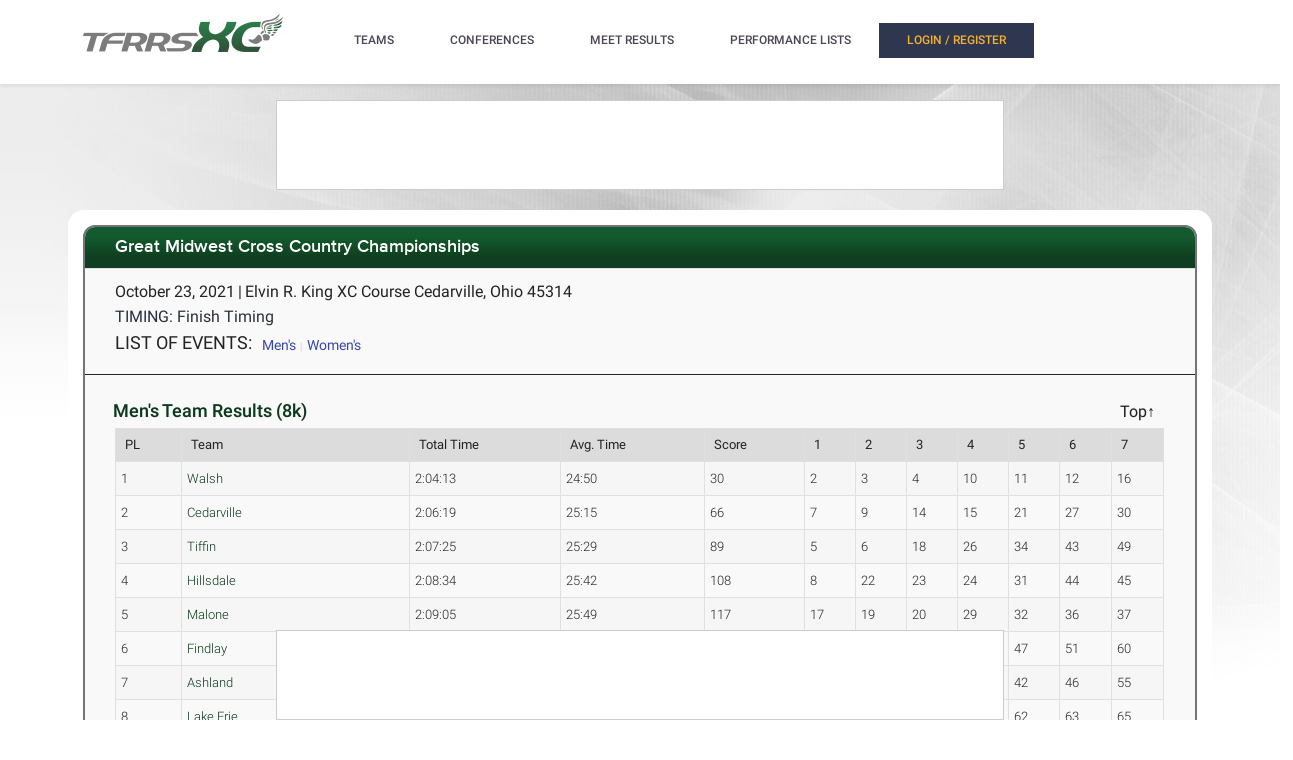

--- FILE ---
content_type: text/html; charset=utf-8
request_url: https://www.tfrrs.org/results/xc/18155/Great_Midwest_Cross_Country_Championships
body_size: 16777
content:
<!DOCTYPE html>
<html class="no-js js-menubar" lang="en">
<head>
<script src="https://cmp.osano.com/AzyWAQS5NWEEWkU9/e3b114da-6525-4d22-9495-f15f4ca62659/osano.js"></script>
<script src="https://www.flolive.tv/osano-flo.js" ></script> 
<!-- Google Tag Manager -->
<script>(function(w,d,s,l,i){w[l]=w[l]||[];w[l].push({'gtm.start':
new Date().getTime(),event:'gtm.js'});var f=d.getElementsByTagName(s)[0],
j=d.createElement(s),dl=l!='dataLayer'?'&l='+l:'';j.async=true;j.src=
'https://www.googletagmanager.com/gtm.js?id='+i+dl;f.parentNode.insertBefore(j,f);
})(window,document,'script','dataLayer','GTM-KHKXQ368');</script>
<!-- End Google Tag Manager -->

<!-- Google tag (gtag.js) -->
<script async src="https://www.googletagmanager.com/gtag/js?id=G-0Z9Z2N6ZD0"></script>
<script>
  window.dataLayer = window.dataLayer || [];
  function gtag(){dataLayer.push(arguments);}
  gtag('js', new Date());

  gtag('config', 'G-0Z9Z2N6ZD0');
</script>

<!-- Google Analytics -->
<script>
(function(i,s,o,g,r,a,m){i['GoogleAnalyticsObject']=r;i[r]=i[r]||function(){
(i[r].q=i[r].q||[]).push(arguments)},i[r].l=1*new Date();a=s.createElement(o),
m=s.getElementsByTagName(o)[0];a.async=1;a.src=g;m.parentNode.insertBefore(a,m)
})(window,document,'script','//www.google-analytics.com/analytics.js','ga');

ga('create', 'UA-66287-6', 'auto');  
ga('send', 'pageview');

</script>
<!-- End Google Analytics -->
    <meta charset="utf-8">
    <meta http-equiv="X-UA-Compatible" content="IE=edge">
    <meta name="viewport" content="width=device-width, initial-scale=1.0, user-scalable=0, minimal-ui">
    <meta name="author" content="">
    <title>TFRRS | Great Midwest Cross Country Championships - Meet Results</title>
  <meta name="csrf-param" content="authenticity_token" />
<meta name="csrf-token" content="LnZjrv2-fIvG0LOM8IFbi46vHq1qysN6wOdZbyCe_Rvl1JMDdxHsvomHCw2EwhoGgkSiTfFOZwXlv_41vlM8AQ" />
  
  <link rel="stylesheet" href="/assets/application-a1113638bc156e6e214c8f9c53207d764d24305a643c770eec0a2eebfd1b4f8e.css" data-turbo-track="reload" />
  <script src="/assets/application-370b41ccfc120199bf5d9943c7f7c84a54ce1cb69a1cf6aae5b50a877f800bcc.js" data-turbo-track="reload" defer="defer"></script>
  <script src="/assets/jquery.min-3e889c340ba9f9e88ff5f1badaeaceec65dd060a0232a85eb144c9b62b2786fe.js" data-turbo-track="reload" defer="defer"></script>
  <script src="/assets/typeahead.bundle.min-d18d792426fa7f0a9679ed2c33e71307a8fe09561df9f593465a4d6feba70aec.js" data-turbo-track="reload" defer="defer"></script>
  <script src="/assets/tablesaw.jquery.min-4701cd748c6834f95c3161b48f459469158169ddf7c12219be1c12c34481dd59.js" data-turbo-track="reload" defer="defer"></script>
  <script src="/assets/tablesaw-init.min-1d6a00c96918bd12190e2fb280b0f5517d523937ed1845e65f13c4ab26130352.js" data-turbo-track="reload" defer="defer"></script>
  <script src="/assets/jquery.tablesorter.min-fe520a3599ba9fc81844e8160254f452265de294151587c5dc8389022a0c404a.js" data-turbo-track="reload" defer="defer"></script>
  <script src="/assets/widget-filter.min-1d2e9572bc5b838def30b532beaadf466ec4a4232e1a5a29088cccc092fe3086.js" data-turbo-track="reload" defer="defer"></script>

  <script src="/assets/jquery-asScrollbar.min-c9765e34bfd33c5bc144253cdfccb3f2347afc9c3c92a8c8adf041183bc8913e.js" data-turbo-track="reload" defer="defer"></script>
  <script src="/assets/jquery-asScrollable.min-581394978134953074cf3346996ad52e1d43ce9255c4c6ea05975833b502b8d0.js" data-turbo-track="reload" defer="defer"></script>
  <script src="/assets/breakpoints-c357bc89f972ec2735029b3c3bc86bd4d54625b8347d4347ab57a1fdff2b027b.js" data-turbo-track="reload" defer="defer"></script>


  <script src="/assets/babel-external-helpers-3bb9d34dcbba0de2bc460fb97b17cb78345d4df3873425d88dab40ff8c29b93e.js" data-turbo-track="reload" defer="defer"></script>
  <script src="/assets/tether.min-1ca7b7364b258390c80bd1394bc5f3eda891b8c0b012b8ef26e03a9d369616ca.js" data-turbo-track="reload" defer="defer"></script>
  <script src="/assets/popper.min-a35160b48a83891e024ad0e561f6d718eb47b9da1e8c8591f564894d30e49453.js" data-turbo-track="reload" defer="defer"></script>
  <script src="/assets/bootstrap.min-b7e4b4eb09e42019e53eb11387a89ad1e4a7ca09a3b705c43db6167a5f4f37fa.js" data-turbo-track="reload" defer="defer"></script>

  <script src="/assets/State-22323558f7bdfbe6ee1fe771491a431bbdd0206669a8804bd9d7ed2340563e85.js" data-turbo-track="reload" defer="defer"></script>

  <script src="/assets/Component-d3b4189b709f8f5f34cda43509ddc3c24c69e13aa07fdcd150eb6de5a5e5567c.js" data-turbo-track="reload" defer="defer"></script>

  <script src="/assets/Plugin-c667fcb4a45c3b7fe8291856a03f82025b733501885d532ed91ddaf9899c37d5.js" data-turbo-track="reload" defer="defer"></script>

  <script src="/assets/Base-fdda45b3789c693e7e36db949b8455a47ad123039e8e1c80873d29f6196c6017.js" data-turbo-track="reload" defer="defer"></script>

  <script src="/assets/Menubar-ca18355478b4182b2c6fd46e39e576692fb46ebb338e3697af3294be001dc091.js" data-turbo-track="reload" defer="defer"></script>

  <script src="/assets/Sidebar-2b8a4fb8775cad5c8f48b4e9072c520a128c93de44277a03f356ffccd442f049.js" data-turbo-track="reload" defer="defer"></script>

  <script src="/assets/PageAside-9e225775b27ecd8847c282f548f820399a4d261977a154d240f4d042dbc2264c.js" data-turbo-track="reload" defer="defer"></script>

  <script src="/assets/menu-92ed59eeb67da3f42ee4a3919171b2cce1b94d01d0e781f427979eab697c30b9.js" data-turbo-track="reload" defer="defer"></script>

  <script src="/assets/AssetSite-820c527b2f05e216e7844316f29636d287a82e7622a8312b28ed7da37413ec28.js" data-turbo-track="reload" defer="defer"></script>

  <script src="/assets/bootstrap-datepicker.min-f3fcc2903d76b2cdb29452b3f0256c90772fd3beeb7818be185aaa4db6362a0a.js" data-turbo-track="reload" defer="defer"></script>

  <script src="/assets/bootstrap-select-0f401498b63ba10f10c8ceb163affd9eaba6f3c0f555fad130659434c2cb081b.js" data-turbo-track="reload" defer="defer"></script>

  <script src="/assets/init-2e09e52e809bcfa5e2219133005caefc381babaf24f41ad12cb56fb58adf3711.js" data-turbo-track="reload" defer="defer"></script>

  <link rel="stylesheet" href="/assets/bootstrap.min-ea362e84a9f5cc626295a685aca36b51950bedfa00454f5eb8ae1f2454484a2f.css" data-turbo-track="reload" />
  <link rel="stylesheet" href="/assets/bootstrap-extend.min-e818edbc82dcdb6c8a15c7b7830852f21184d7014b58337689186b7b03528bca.css" data-turbo-track="reload" />
  <link rel="stylesheet" href="/assets/site_w_ad-d8bf61f56dbfd3306573da073ecc5a5b88d3564666787c168c2445c1d391a25f.css" data-turbo-track="reload" />
  <link rel="stylesheet" href="/assets/main-19d90a676b47e99838610a8cdd53f709fe0abffc40cd0e72567547f3f3b99de2.css" data-turbo-track="reload" />
  <link rel="stylesheet" href="/assets/tablesaw-9aadb8b0a807a577c968d42d977f70b89acbca55dfba8784138576dd9f14587f.css" data-turbo-track="reload" />
  <link rel="stylesheet" href="/assets/asScrollable-bf8159f60730f7391f091c5807a2c0f1e0ddbae2c3708dc87a8dd2125ef27829.css" data-turbo-track="reload" />
  <link rel="stylesheet" href="/assets/typeahead.min-ca8d2708c2f18195741f87b0e469a4e99688b7fb67bc179553e089863af5d550.css" data-turbo-track="reload" />
  <link rel="stylesheet" href="/assets/Roboto-23a1c1e33751bd43df85d705836b96b590f2f13a491e7687c932835aa0b069d1.css" data-turbo-track="reload" />
  <link rel="stylesheet" href="/assets/proxima-nova-46208f674a9effe7c048ac37d6c7ef4f356e45f975c293696e48c65ee327fded.css" data-turbo-track="reload" />
  <link rel="stylesheet" href="/assets/font-awesome-ce93c9293a2ef156c2930be8f14768ebfb33d213bf3159eb0c982eb201e1f3b0.css" data-turbo-track="reload" />
  <link rel="stylesheet" href="/assets/material-design.min-7954ef339aa441ba58fdeba9c480b4e44b7a276f423568a58c6ecfa2f1306c57.css" data-turbo-track="reload" />
  <link rel="stylesheet" href="/assets/frame-support-9304d5b0bd8d10156c6ba27255a589b0583833ed622210120063cdc471ed8fae.css" data-turbo-track="reload" />
  <link rel="stylesheet" href="/assets/bootstrap-select.min-b248e59e991ebc495c96bdfce4c677452becca97820ea670a23d508a82a52adf.css" data-turbo-track="reload" />
    <link rel="apple-touch-icon-precomposed" sizes="57x57" href="//assets.tfrrs.org/images/favicons/apple-touch-icon-57x57.png"/>
    <link rel="apple-touch-icon-precomposed" sizes="114x114"
          href="//assets.tfrrs.org/images/favicons/apple-touch-icon-114x114.png"/>
    <link rel="apple-touch-icon-precomposed" sizes="72x72" href="//assets.tfrrs.org/images/favicons/apple-touch-icon-72x72.png"/>
    <link rel="apple-touch-icon-precomposed" sizes="144x144"
          href="//assets.tfrrs.org/images/favicons/apple-touch-icon-144x144.png"/>
    <link rel="apple-touch-icon-precomposed" sizes="60x60" href="//assets.tfrrs.org/images/favicons/apple-touch-icon-60x60.png"/>
    <link rel="apple-touch-icon-precomposed" sizes="120x120"
          href="//assets.tfrrs.org/images/favicons/apple-touch-icon-120x120.png"/>
    <link rel="apple-touch-icon-precomposed" sizes="76x76" href="//assets.tfrrs.org/images/favicons/apple-touch-icon-76x76.png"/>
    <link rel="apple-touch-icon-precomposed" sizes="152x152"
          href="//assets.tfrrs.org/images/favicons/apple-touch-icon-152x152.png"/>
    <link rel="icon" type="image/png" href="//assets.tfrrs.org/images/favicons/favicon-196x196.png" sizes="196x196"/>
    <link rel="icon" type="image/png" href="//assets.tfrrs.org/images/favicons/favicon-96x96.png" sizes="96x96"/>
    <link rel="icon" type="image/png" href="//assets.tfrrs.org/images/favicons/favicon-32x32.png" sizes="32x32"/>
    <link rel="icon" type="image/png" href="//assets.tfrrs.org/images/favicons/favicon-16x16.png" sizes="16x16"/>
    <link rel="icon" type="image/png" href="//assets.tfrrs.org/images/favicons/favicon-128.png" sizes="128x128"/>
    <meta name="application-name" content="&nbsp;"/>
    <meta name="msapplication-TileColor" content="#FFFFFF"/>
    <meta name="msapplication-TileImage" content="//assets.tfrrs.org/images/favicons/mstile-144x144.png"/>
    <meta name="msapplication-square70x70logo" content="//assets.tfrrs.org/images/favicons/mstile-70x70.png"/>
    <meta name="msapplication-square150x150logo" content="//assets.tfrrs.org/images/favicons/mstile-150x150.png"/>
    <meta name="msapplication-wide310x150logo" content="//assets.tfrrs.org/images/favicons/mstile-310x150.png"/>
    <meta name="msapplication-square310x310logo" content="//assets.tfrrs.org/images/favicons/mstile-310x310.png"/>



<style>
::-webkit-scrollbar {
    width:9px;
}

::-webkit-scrollbar-track {
    -webkit-border-radius:5px;
    border-radius:5px;
    background:rgba(0,0,0,0.1);
}

::-webkit-scrollbar-thumb {
    -webkit-border-radius:5px;
    border-radius:5px;
    background:rgba(0,0,0,0.2);
}

::-webkit-scrollbar-thumb:hover {
    background:rgba(0,0,0,0.4);
}

::-webkit-scrollbar-thumb:window-inactive {
    background:rgba(0,0,0,0.05);
}

#scrollable-dropdown-menu .tt-menu {
  max-height: 150px;
  overflow-y: scroll;
}

.no-scrollbar::-webkit-scrollbar {
  display: none;
}

.hoka-navbar-brand-logo {
    height: 40px !important;
}

img.hoka-navbar-brand-logo {
    display: inline-block;
    vertical-align: top;
}

.osano-cm-widget {
  display: none;
}
</style>
<script src="https://99bad415-a15a-4792-bd4c-dd79f2848ebb.redfastlabs.com/assets/redfast.js" async></script>
</head>
<body class=" page-body" style="background-image: url('//assets.tfrrs.org/images/da_xc_bg.jpg') ;">
<!-- Google Tag Manager (noscript) -->
<noscript><iframe src="https://www.googletagmanager.com/ns.html?id=GTM-KHKXQ368"
height="0" width="0" style="display:none;visibility:hidden"></iframe></noscript>
<!-- End Google Tag Manager (noscript) -->
<nav class="site-navbar navbar navbar-default navbar-mega hidden-lg-up hidden-md-up" role="navigation">
    <div class="container">
        <div class="navbar-header">
          <div class="navbar-brand">
            <a class="navbar-brand-logo" href="//www.tfrrs.org">
              <img class="navbar-brand-logo" src="//assets.tfrrs.org/images/TFRRS_XC_157x30.png" title="TFRRS-XC LOGO">
            </a>
          </div>
        </div>
    </div>
</nav>
<div class="site-menu-mobile ">
    <button type="button" class="navbar-toggler hamburger hamburger-close navbar-toggler-left hided"
            data-toggle="menubar">
        <span class="sr-only">Toggle navigation</span>
        <span class="hamburger-bar"></span>
    </button>
</div>
<div class="site-menubar">
    <div class="site-menubar-body container">
        <div>
            <div>
                <div class="inline-block site-menu-logo">
                    <a href="//www.tfrrs.org">
                      <img class="mb-15 w-200" src="//assets.tfrrs.org/images/TFRRS_XC_200x38.png" title="">
                    </a>
                </div>
                <ul class="site-menu inline-block ml-lg-40" data-plugin="menu">
                    <li class="site-menu-item has-sub">
                        <a style="color:#4c4654" dropdown-badge="false" class=" waves-effect waves-classic">
                            <span class="">TEAMS</span>
                            <i class="site-menu-arrow fa fa-chevron-down mt-10" aria-hidden="true"></i>
                        </a>
                        <ul class="site-menu-sub">
                            <li class="site-menu-item">
                                
                                    <div class="input-group m-20 w-250 hidden-sm-down">
				    <div id="scrollable-dropdown-menu">
                                        <input type="text" class="form-control" name="team_search" id="team_search"
                                               placeholder="Search for a team..." onkeypress="teamKeyPress(event)" ></div>
                                        <span class="input-group-btn">
                                                          <div onclick="teamsSubmit()"  class="btn btn-primary">
                                                              <i class="fa fa-search" aria-hidden="true"></i>
                                                          </div>
                                                        </span>
                                    </div>
                                    <div class="input-search clearfix hidden-lg-up hidden-md-up input-search-menu">
                                        <button type="submit" class="input-search-btn">
                                            <i class="fa fa-search" aria-hidden="true"></i>
                                        </button>
				    <div id="scrollable-dropdown-menu">
                                        <input type="text" class="form-control"
                                               name="mobile_team_search" id="mobile_team_search"
                                               placeholder="Search Teams"></div></div>
                               
                            </li>
                        </ul>
                    </li>
                    <li class="site-menu-item has-sub">
                        <a style="color:#4c4654" dropdown-badge="false" class=" waves-effect waves-classic">
                            <span class="">CONFERENCES</span>
                            <i class="site-menu-arrow fa fa-chevron-down mt-10" aria-hidden="true"></i>
                        </a>
                        <ul class="site-menu-sub">
                            <li class="site-menu-item">
                                
                                    <div class="input-group m-20 w-250 hidden-sm-down" id="scrollable-dropdown-menu">

                                        <input type="text" class="form-control" name="conference_search" id="conference_search"
                                               placeholder="Search for a conference..." onkeypress="conferenceKeyPress(event)" >
                                        <span class="input-group-btn">
                                                          <div class="btn btn-primary" onclick="conferenceSubmit();">
                                                              <i class="fa fa-search" aria-hidden="true"></i>
                                                          </div>
                                                        </span>
                                    </div>
                                    <div class="input-search clearfix hidden-lg-up hidden-md-up input-search-menu">
                                        <button type="submit" class="input-search-btn">
                                            <i class="fa fa-search" aria-hidden="true"></i>
                                        </button>
<div id="scrollable-dropdown-menu">
                                        <input type="text" class="form-control"
                                               name="mobile_conference_search" id="mobile_conference_search"
                                               placeholder="Search Conferences"></div></div>
                                
                            </li>
                        </ul>
                    </li>
                    <li class="site-menu-item ">
                        <a href="https://www.tfrrs.org/results_search.html" dropdown-badge="false" class=" waves-effect waves-classic">
                            <span class="">MEET RESULTS</span>
                        </a>
                    </li>
                    <li class="site-menu-item has-sub hidden-sm-down">
                        <a style="color:#4c4654" dropdown-badge="false" class=" waves-effect waves-classic">
                            <span class="">PERFORMANCE LISTS</span>
                            <i class="site-menu-arrow fa fa-chevron-down" aria-hidden="true"></i>
                        </a>
                        <ul class="site-menu-sub">
                            <li class="site-menu-item">
                                <a class="animsition-link waves-effect waves-classic" href="https://tf.tfrrs.org/indoor_lists.html">
                                    <span class="site-menu-title">INDOOR LISTS</span>
                                </a>
                            </li>
                            <li class="site-menu-item">
                                <a class="animsition-link waves-effect waves-classic" href="https://tf.tfrrs.org/outdoor_lists.html">
                                    <span class="site-menu-title">OUTDOOR LISTS</span>
                                </a>
                            </li>
                            <li class="site-menu-item">
                                <a class="animsition-link waves-effect waves-classic" href="https://tf.tfrrs.org/archives.html">
                                    <span class="site-menu-title">ARCHIVES</span>
                                </a>
                            </li>
                            <li class="site-menu-item">
                                <a class="animsition-link waves-effect waves-classic" href="https://www.tfrrs.org/conversion">
                                    <span class="site-menu-title">CONVERSIONS</span>
                                </a>
                            </li>
                        </ul>
                    </li>
                    <li class="site-menu-item hidden-md-up hidden-lg-up hidden-xl-up">
                        <a href="https://tf.tfrrs.org/indoor_lists.html" dropdown-badge="false" class=" waves-effect waves-classic">
                            <span>INDOOR LISTS</span>
                        </a>
                    </li>
                    <li class="site-menu-item hidden-md-up hidden-lg-up hidden-xl-up">
                        <a href="https://tf.tfrrs.org/outdoor_lists.html" dropdown-badge="false" class=" waves-effect waves-classic">
                            <span>OUTDOOR LISTS</span>
                        </a>
                    </li>
                    <li class="site-menu-item hidden-md-up hidden-lg-up hidden-xl-up">
                        <a class="animsition-link waves-effect waves-classic" href="https://tf.tfrrs.org/archives.html">
                            <span>ARCHIVES</span> 
                        </a>
                    </li>
                    <li class="site-menu-item hidden-md-up hidden-lg-up hidden-xl-up">
                        <a class="animsition-link waves-effect waves-classic" href="https://www.tfrrs.org/conversion">
                            <span>CONVERSIONS</span> 
                        </a>
                    </li>
                  <turbo-frame class="inline-block float-right" id="login_nav" src="/loginNavigation.html"></turbo-frame>
		    </ul>

            </div>
        </div>
    </div>    
</div>
<div class="row">
  <div class="col-12 d-flex justify-content-center">
    <div id='mobile-re-top' class="d-md-none re-placement" style="width: 320px; height: 50px; display: flex; justify-content: center; align-items: center; border: 1px solid #cccccc; background-color: white;">
    </div>
    <div id='desktop-re-top' class="d-none d-md-flex re-placement" style="min-width: 728px; height: 90px; display: flex; justify-content: center; align-items: center; border: 1px solid #cccccc; margin-top: 100px; background-color: white;">
    </div>
  </div>
</div>

<style>
a.anchor{display: block; position: relative; top: -80px; visibility: hidden;}
</style>
  <script>
    function navigateTo(sel, target, newWindow) {
  var url = sel.options[sel.selectedIndex].value;
  if (newWindow) {
    window.open(url, target, '--- attributes here, see below ---');
  } else {
    window[target].location.href = url;
  }
  }
  </script>
<div class="page container">
    <div class="page-content panel-container">
        <div class="panel panel-bordered">
            <div class="panel-heading xc-heading">
                <h3 class="panel-title">

    Great Midwest Cross Country Championships
    </a>
    </h3>
    </div>
    <div class="panel-second-title">
      <div class="row  xc-header-row">
        <div class="col-lg-8">
          <div>
            <div>
              <div class="panel-heading-normal-text inline-block">October 23, 2021</div>
              <span class="panel-heading-normal-text hidden-xs-down hidden-sm-down">|</span>
              <div class="clearfix hidden-md-up"></div>



              <div class="panel-heading-normal-text inline-block ">
                  Elvin R. King XC Course



                    Cedarville, Ohio 45314
              </div>
            </div>
                <span class="panel-heading-text" style="white-space: nowrap;" >TIMING: Finish Timing</span>
                &nbsp;
          </div>


        </div>
      </div>
      <div class="row">
        <div class="col-lg-12">
          <label class="event-links">LIST OF EVENTS:</label>


          <ol class="inline-list pl-0 pt-5 events-list" id="quick-links-list">
              <li>
                <a href="#event125609">Men&#39;s</a>
              </li>
              <li>
                <a href="#event125610">Women&#39;s</a>
              </li>

          </ol>
          <select class="form-control hidden-div" name="events_links" id="quick-links-select" onchange="navigateTo(this, 'window', false);">

                <option value="#event125609">Men&#39;s</option>
                <option value="#event125610">Women&#39;s</option>

          </select>
        </div>
      </div>
    </div>
    <div class="panel-body">
        <A class="anchor" name="event125609"></a>
            <div class="row">
      <div class="col-lg-12">
        <div class="custom-table-title custom-table-title-xc ">
    <h3 class="font-weight-500">Men&#39;s Team Results
      (8k)
      <span class="top-anchor"><a href="#top"><h5>Top&uarr;</h5></a></span></h3>
            </div>
    <table class="tablesaw tablesaw-xc table-striped table-bordered table-hover"
       data-tablesaw-mode="columntoggle">
  <thead>
  <tr>
    <th
      data-tablesaw-priority="persist" scope="col">PL
    </th>
    <th
      data-tablesaw-priority="persist" scope="col">Team
    </th>
    <th
      data-tablesaw-priority="2" scope="col">Total Time
    </th>
    <th
      data-tablesaw-priority="2" scope="col">Avg. Time
    </th>
    <th
      data-tablesaw-priority="persist" scope="col">Score
    </th>
    <th
      data-tablesaw-priority="3" scope="col">1
    </th>
    <th
      data-tablesaw-priority="4" scope="col">2
    </th>
    <th
      data-tablesaw-priority="5" scope="col">3
    </th>
    <th
      data-tablesaw-priority="6" scope="col">4
    </th>
    <th
      data-tablesaw-priority="6" scope="col">5
    </th>
    <th
      data-tablesaw-priority="6" scope="col">6
    </th>
    <th
      data-tablesaw-priority="6" scope="col">7
    </th>
  </tr>
  </thead>
  <tbody class="color-xc">
    <tr>
      <td>1</td>
      <td>
        <a data-turbo-frame="_top" data-turbo="false" href="https://www.tfrrs.org/teams/xc/OH_college_m_Walsh.html">Walsh</a>

      </td>
      <td>2:04:13</td>
      <td>24:50</td>
      <td id="team_score_28">30</td>
        <td>2</td>
        <td>3</td>
        <td>4</td>
        <td>10</td>
        <td>11</td>
        <td>12</td>
        <td>16</td>
    </tr>
    <tr>
      <td>2</td>
      <td>
        <a data-turbo-frame="_top" data-turbo="false" href="https://www.tfrrs.org/teams/xc/OH_college_m_Cedarville.html">Cedarville</a>

      </td>
      <td>2:06:19</td>
      <td>25:15</td>
      <td id="team_score_25">66</td>
        <td>7</td>
        <td>9</td>
        <td>14</td>
        <td>15</td>
        <td>21</td>
        <td>27</td>
        <td>30</td>
    </tr>
    <tr>
      <td>3</td>
      <td>
        <a data-turbo-frame="_top" data-turbo="false" href="https://www.tfrrs.org/teams/xc/OH_college_m_Tiffin.html">Tiffin</a>

      </td>
      <td>2:07:25</td>
      <td>25:29</td>
      <td id="team_score_22">89</td>
        <td>5</td>
        <td>6</td>
        <td>18</td>
        <td>26</td>
        <td>34</td>
        <td>43</td>
        <td>49</td>
    </tr>
    <tr>
      <td>4</td>
      <td>
        <a data-turbo-frame="_top" data-turbo="false" href="https://www.tfrrs.org/teams/xc/MI_college_m_Hillsdale.html">Hillsdale</a>

      </td>
      <td>2:08:34</td>
      <td>25:42</td>
      <td id="team_score_16">108</td>
        <td>8</td>
        <td>22</td>
        <td>23</td>
        <td>24</td>
        <td>31</td>
        <td>44</td>
        <td>45</td>
    </tr>
    <tr>
      <td>5</td>
      <td>
        <a data-turbo-frame="_top" data-turbo="false" href="https://www.tfrrs.org/teams/xc/OH_college_m_Malone.html">Malone</a>

      </td>
      <td>2:09:05</td>
      <td>25:49</td>
      <td id="team_score_31">117</td>
        <td>17</td>
        <td>19</td>
        <td>20</td>
        <td>29</td>
        <td>32</td>
        <td>36</td>
        <td>37</td>
    </tr>
    <tr>
      <td>6</td>
      <td>
        <a data-turbo-frame="_top" data-turbo="false" href="https://www.tfrrs.org/teams/xc/OH_college_m_Findlay.html">Findlay</a>

      </td>
      <td>2:10:00</td>
      <td>26:00</td>
      <td id="team_score_4">139</td>
        <td>1</td>
        <td>13</td>
        <td>38</td>
        <td>40</td>
        <td>47</td>
        <td>51</td>
        <td>60</td>
    </tr>
    <tr>
      <td>7</td>
      <td>
        <a data-turbo-frame="_top" data-turbo="false" href="https://www.tfrrs.org/teams/xc/OH_college_m_Ashland.html">Ashland</a>

      </td>
      <td>2:11:18</td>
      <td>26:15</td>
      <td id="team_score_34">163</td>
        <td>25</td>
        <td>28</td>
        <td>33</td>
        <td>35</td>
        <td>42</td>
        <td>46</td>
        <td>55</td>
    </tr>
    <tr>
      <td>8</td>
      <td>
        <a data-turbo-frame="_top" data-turbo="false" href="https://www.tfrrs.org/teams/xc/OH_college_m_Lake_Erie.html">Lake Erie</a>

      </td>
      <td>2:21:29</td>
      <td>28:17</td>
      <td id="team_score_1">265</td>
        <td>39</td>
        <td>50</td>
        <td>53</td>
        <td>61</td>
        <td>62</td>
        <td>63</td>
        <td>65</td>
    </tr>
    <tr>
      <td>9</td>
      <td>
        <a data-turbo-frame="_top" data-turbo="false" href="https://www.tfrrs.org/teams/xc/OH_college_m_Ohio_Dominican.html">Ohio Dominican</a>

      </td>
      <td>2:20:38</td>
      <td>28:07</td>
      <td id="team_score_10">269</td>
        <td>48</td>
        <td>52</td>
        <td>54</td>
        <td>57</td>
        <td>58</td>
        <td>&nbsp;</td>
        <td>&nbsp;</td>
    </tr>
    <tr>
      <td>10</td>
      <td>
        <a data-turbo-frame="_top" data-turbo="false" href="https://www.tfrrs.org/teams/xc/TN_college_m_Trevecca_Nazarene.html">Trevecca Nazarene</a>

      </td>
      <td>2:24:10</td>
      <td>28:50</td>
      <td id="team_score_19">286</td>
        <td>41</td>
        <td>56</td>
        <td>59</td>
        <td>64</td>
        <td>66</td>
        <td>&nbsp;</td>
        <td>&nbsp;</td>
    </tr>
  </tbody>
</table>

          </div>
        </div>
  <div class="row">
  <div class="col-lg-12">
    <div class="custom-table-title custom-table-title-xc">
      <h3 class="font-weight-500">Men&#39;s Individual Results (8k)

        <span class="top-anchor"><a href="#top"><h5>Top&uarr;</h5></a></span>





      </h3>
    </div>
    <table class="tablesaw tablesaw-xc table-striped table-bordered table-hover"
           data-tablesaw-mode="columntoggle">
      <thead>
      <tr>
        <th
          data-tablesaw-priority="persist" scope="col">PL
        </th>
        <th
          data-tablesaw-priority="persist" scope="col">NAME
        </th>
        <th
          data-tablesaw-priority="2" scope="col">YEAR
        </th>
        <th
          data-tablesaw-priority="persist" scope="col">TEAM
        </th>
        <th
          data-tablesaw-priority="3" scope="col">Avg. Mile
        </th>
        <th
          data-tablesaw-priority="1" scope="col">TIME
        </th>
        <th
          data-tablesaw-priority="persist" scope="col">SCORE
        </th>
      </tr>
      </thead>
      <tbody class="color-xc">
    <tr>
      <td>1</td>
      <td>
  <a data-turbo-frame="_top" data-turbo="false" href="https://www.tfrrs.org/athletes/7697502/Findlay/Noah_Fisher.html">Noah Fisher</a>
</td>
      <td>FR-1</td>
      <td>
      <a data-turbo-frame="_top" data-turbo="false" href="https://www.tfrrs.org/teams/xc/OH_college_m_Findlay.html">Findlay</a>

      </td>
      <td>4:54.1</td>
      <td>24:22.2</td>
      <td>1</td>
    </tr>
    <tr>
      <td>2</td>
      <td>
  <a data-turbo-frame="_top" data-turbo="false" href="https://www.tfrrs.org/athletes/7906630/Walsh/Hunter_Moore.html">Hunter Moore</a>
</td>
      <td>SR-4</td>
      <td>
      <a data-turbo-frame="_top" data-turbo="false" href="https://www.tfrrs.org/teams/xc/OH_college_m_Walsh.html">Walsh</a>

      </td>
      <td>4:54.6</td>
      <td>24:24.3</td>
      <td>2</td>
    </tr>
    <tr>
      <td>3</td>
      <td>
  <a data-turbo-frame="_top" data-turbo="false" href="https://www.tfrrs.org/athletes/7906631/Walsh/Nathan_Moore.html">Nathan Moore</a>
</td>
      <td>FR-1</td>
      <td>
      <a data-turbo-frame="_top" data-turbo="false" href="https://www.tfrrs.org/teams/xc/OH_college_m_Walsh.html">Walsh</a>

      </td>
      <td>4:58.6</td>
      <td>24:44.3</td>
      <td>3</td>
    </tr>
    <tr>
      <td>4</td>
      <td>
  <a data-turbo-frame="_top" data-turbo="false" href="https://www.tfrrs.org/athletes/7388103/Walsh/Drew_Roberts.html">Drew Roberts</a>
</td>
      <td>SO-2</td>
      <td>
      <a data-turbo-frame="_top" data-turbo="false" href="https://www.tfrrs.org/teams/xc/OH_college_m_Walsh.html">Walsh</a>

      </td>
      <td>4:58.8</td>
      <td>24:45.5</td>
      <td>4</td>
    </tr>
    <tr>
      <td>5</td>
      <td>
  <a data-turbo-frame="_top" data-turbo="false" href="https://www.tfrrs.org/athletes/7893995/Tiffin/Anthony_Nickerson.html">Anthony Nickerson</a>
</td>
      <td>FR-1</td>
      <td>
      <a data-turbo-frame="_top" data-turbo="false" href="https://www.tfrrs.org/teams/xc/OH_college_m_Tiffin.html">Tiffin</a>

      </td>
      <td>4:59.7</td>
      <td>24:50.0</td>
      <td>5</td>
    </tr>
    <tr>
      <td>6</td>
      <td>
  <a data-turbo-frame="_top" data-turbo="false" href="https://www.tfrrs.org/athletes/7398154/Tiffin/Nathaniel_Ondracek.html">Nathaniel Ondracek</a>
</td>
      <td>SO-2</td>
      <td>
      <a data-turbo-frame="_top" data-turbo="false" href="https://www.tfrrs.org/teams/xc/OH_college_m_Tiffin.html">Tiffin</a>

      </td>
      <td>5:00.2</td>
      <td>24:52.3</td>
      <td>6</td>
    </tr>
    <tr>
      <td>7</td>
      <td>
  <a data-turbo-frame="_top" data-turbo="false" href="https://www.tfrrs.org/athletes/7891117/Cedarville/Evan_Leist.html">Evan Leist</a>
</td>
      <td>JR-3</td>
      <td>
      <a data-turbo-frame="_top" data-turbo="false" href="https://www.tfrrs.org/teams/xc/OH_college_m_Cedarville.html">Cedarville</a>

      </td>
      <td>5:02.4</td>
      <td>25:03.1</td>
      <td>7</td>
    </tr>
    <tr>
      <td>8</td>
      <td>
  <a data-turbo-frame="_top" data-turbo="false" href="https://www.tfrrs.org/athletes/6997835/Hillsdale/Adam_Wier.html">Adam Wier</a>
</td>
      <td>JR-3</td>
      <td>
      <a data-turbo-frame="_top" data-turbo="false" href="https://www.tfrrs.org/teams/xc/MI_college_m_Hillsdale.html">Hillsdale</a>

      </td>
      <td>5:03.0</td>
      <td>25:06.2</td>
      <td>8</td>
    </tr>
    <tr>
      <td>9</td>
      <td>
  <a data-turbo-frame="_top" data-turbo="false" href="https://www.tfrrs.org/athletes/7686348/Cedarville/Ramen_Felumlee.html">Ramen Felumlee</a>
</td>
      <td>SO-2</td>
      <td>
      <a data-turbo-frame="_top" data-turbo="false" href="https://www.tfrrs.org/teams/xc/OH_college_m_Cedarville.html">Cedarville</a>

      </td>
      <td>5:03.2</td>
      <td>25:07.1</td>
      <td>9</td>
    </tr>
    <tr>
      <td>10</td>
      <td>
  <a data-turbo-frame="_top" data-turbo="false" href="https://www.tfrrs.org/athletes/7906626/Walsh/Zach_Beneteau.html">Zach Beneteau</a>
</td>
      <td>FR-1</td>
      <td>
      <a data-turbo-frame="_top" data-turbo="false" href="https://www.tfrrs.org/teams/xc/OH_college_m_Walsh.html">Walsh</a>

      </td>
      <td>5:03.5</td>
      <td>25:08.7</td>
      <td>10</td>
    </tr>
    <tr>
      <td>11</td>
      <td>
  <a data-turbo-frame="_top" data-turbo="false" href="https://www.tfrrs.org/athletes/7691813/Walsh/Mitchel_Dunham.html">Mitchel Dunham</a>
</td>
      <td>FR-1</td>
      <td>
      <a data-turbo-frame="_top" data-turbo="false" href="https://www.tfrrs.org/teams/xc/OH_college_m_Walsh.html">Walsh</a>

      </td>
      <td>5:03.9</td>
      <td>25:10.7</td>
      <td>11</td>
    </tr>
    <tr>
      <td>12</td>
      <td>
  <a data-turbo-frame="_top" data-turbo="false" href="https://www.tfrrs.org/athletes/7691819/Walsh/Drew_Monahan.html">Drew Monahan</a>
</td>
      <td>FR-1</td>
      <td>
      <a data-turbo-frame="_top" data-turbo="false" href="https://www.tfrrs.org/teams/xc/OH_college_m_Walsh.html">Walsh</a>

      </td>
      <td>5:04.1</td>
      <td>25:11.7</td>
      <td>12</td>
    </tr>
    <tr>
      <td>13</td>
      <td>
  <a data-turbo-frame="_top" data-turbo="false" href="https://www.tfrrs.org/athletes/7697504/Findlay/Jordan_Foster.html">Jordan Foster</a>
</td>
      <td>FR-1</td>
      <td>
      <a data-turbo-frame="_top" data-turbo="false" href="https://www.tfrrs.org/teams/xc/OH_college_m_Findlay.html">Findlay</a>

      </td>
      <td>5:04.2</td>
      <td>25:12.2</td>
      <td>13</td>
    </tr>
    <tr>
      <td>14</td>
      <td>
  <a data-turbo-frame="_top" data-turbo="false" href="https://www.tfrrs.org/athletes/7383390/Cedarville/Isaiah_Kelly.html">Isaiah Kelly</a>
</td>
      <td>JR-3</td>
      <td>
      <a data-turbo-frame="_top" data-turbo="false" href="https://www.tfrrs.org/teams/xc/OH_college_m_Cedarville.html">Cedarville</a>

      </td>
      <td>5:04.2</td>
      <td>25:12.2</td>
      <td>14</td>
    </tr>
    <tr>
      <td>15</td>
      <td>
  <a data-turbo-frame="_top" data-turbo="false" href="https://www.tfrrs.org/athletes/6428888/Cedarville/Caleb__Pendleton.html">Caleb  Pendleton</a>
</td>
      <td>SR-4</td>
      <td>
      <a data-turbo-frame="_top" data-turbo="false" href="https://www.tfrrs.org/teams/xc/OH_college_m_Cedarville.html">Cedarville</a>

      </td>
      <td>5:05.5</td>
      <td>25:18.9</td>
      <td>15</td>
    </tr>
    <tr>
      <td>16</td>
      <td>
  <a data-turbo-frame="_top" data-turbo="false" href="https://www.tfrrs.org/athletes/7691814/Walsh/Xavier_Foehl.html">Xavier Foehl</a>
</td>
      <td>FR-1</td>
      <td>
      <a data-turbo-frame="_top" data-turbo="false" href="https://www.tfrrs.org/teams/xc/OH_college_m_Walsh.html">Walsh</a>

      </td>
      <td>5:06.3</td>
      <td>25:22.9</td>
      <td>16</td>
    </tr>
    <tr>
      <td>17</td>
      <td>
  <a data-turbo-frame="_top" data-turbo="false" href="https://www.tfrrs.org/athletes/6876457/Walsh/Chandler_Wilhelm.html">Chandler Wilhelm</a>
</td>
      <td>JR-3</td>
      <td>
      <a data-turbo-frame="_top" data-turbo="false" href="https://www.tfrrs.org/teams/xc/OH_college_m_Walsh.html">Walsh</a>

      </td>
      <td>5:07.5</td>
      <td>25:28.8</td>
      <td></td>
    </tr>
    <tr>
      <td>18</td>
      <td>
  <a data-turbo-frame="_top" data-turbo="false" href="https://www.tfrrs.org/athletes/7692738/Malone/Max__Gucker.html">Max  Gucker</a>
</td>
      <td>FR-1</td>
      <td>
      <a data-turbo-frame="_top" data-turbo="false" href="https://www.tfrrs.org/teams/xc/OH_college_m_Malone.html">Malone</a>

      </td>
      <td>5:08.0</td>
      <td>25:31.1</td>
      <td>17</td>
    </tr>
    <tr>
      <td>19</td>
      <td>
  <a data-turbo-frame="_top" data-turbo="false" href="https://www.tfrrs.org/athletes/7703864/Tiffin/Jaylen_Lasseter.html">Jaylen Lasseter</a>
</td>
      <td>FR-1</td>
      <td>
      <a data-turbo-frame="_top" data-turbo="false" href="https://www.tfrrs.org/teams/xc/OH_college_m_Tiffin.html">Tiffin</a>

      </td>
      <td>5:08.7</td>
      <td>25:34.4</td>
      <td>18</td>
    </tr>
    <tr>
      <td>20</td>
      <td>
  <a data-turbo-frame="_top" data-turbo="false" href="https://www.tfrrs.org/athletes/6892441/Malone/Lucas_Clark.html">Lucas Clark</a>
</td>
      <td>JR-3</td>
      <td>
      <a data-turbo-frame="_top" data-turbo="false" href="https://www.tfrrs.org/teams/xc/OH_college_m_Malone.html">Malone</a>

      </td>
      <td>5:08.7</td>
      <td>25:34.4</td>
      <td>19</td>
    </tr>
    <tr>
      <td>21</td>
      <td>
  <a data-turbo-frame="_top" data-turbo="false" href="https://www.tfrrs.org/athletes/6892440/Malone/Tony_Cappillo.html">Tony Cappillo</a>
</td>
      <td>JR-3</td>
      <td>
      <a data-turbo-frame="_top" data-turbo="false" href="https://www.tfrrs.org/teams/xc/OH_college_m_Malone.html">Malone</a>

      </td>
      <td>5:09.1</td>
      <td>25:36.4</td>
      <td>20</td>
    </tr>
    <tr>
      <td>22</td>
      <td>
  <a data-turbo-frame="_top" data-turbo="false" href="https://www.tfrrs.org/athletes/7383389/Cedarville/Trevor_Cross.html">Trevor Cross</a>
</td>
      <td>JR-3</td>
      <td>
      <a data-turbo-frame="_top" data-turbo="false" href="https://www.tfrrs.org/teams/xc/OH_college_m_Cedarville.html">Cedarville</a>

      </td>
      <td>5:09.5</td>
      <td>25:38.6</td>
      <td>21</td>
    </tr>
    <tr>
      <td>23</td>
      <td>
  <a data-turbo-frame="_top" data-turbo="false" href="https://www.tfrrs.org/athletes/7699212/Hillsdale/Alex_Mitchell.html">Alex Mitchell</a>
</td>
      <td>FR-1</td>
      <td>
      <a data-turbo-frame="_top" data-turbo="false" href="https://www.tfrrs.org/teams/xc/MI_college_m_Hillsdale.html">Hillsdale</a>

      </td>
      <td>5:09.9</td>
      <td>25:40.6</td>
      <td>22</td>
    </tr>
    <tr>
      <td>24</td>
      <td>
  <a data-turbo-frame="_top" data-turbo="false" href="https://www.tfrrs.org/athletes/7388108/Walsh/Joey_Buehner.html">Joey Buehner</a>
</td>
      <td>SO-2</td>
      <td>
      <a data-turbo-frame="_top" data-turbo="false" href="https://www.tfrrs.org/teams/xc/OH_college_m_Walsh.html">Walsh</a>

      </td>
      <td>5:10.1</td>
      <td>25:41.4</td>
      <td></td>
    </tr>
    <tr>
      <td>25</td>
      <td>
  <a data-turbo-frame="_top" data-turbo="false" href="https://www.tfrrs.org/athletes/7699215/Hillsdale/Micah_VanderKooi.html">Micah VanderKooi</a>
</td>
      <td>FR-1</td>
      <td>
      <a data-turbo-frame="_top" data-turbo="false" href="https://www.tfrrs.org/teams/xc/MI_college_m_Hillsdale.html">Hillsdale</a>

      </td>
      <td>5:10.7</td>
      <td>25:44.7</td>
      <td>23</td>
    </tr>
    <tr>
      <td>26</td>
      <td>
  <a data-turbo-frame="_top" data-turbo="false" href="https://www.tfrrs.org/athletes/6427021/Hillsdale/Mark_Miller.html">Mark Miller</a>
</td>
      <td>SR-4</td>
      <td>
      <a data-turbo-frame="_top" data-turbo="false" href="https://www.tfrrs.org/teams/xc/MI_college_m_Hillsdale.html">Hillsdale</a>

      </td>
      <td>5:11.2</td>
      <td>25:46.9</td>
      <td>24</td>
    </tr>
    <tr>
      <td>27</td>
      <td>
  <a data-turbo-frame="_top" data-turbo="false" href="https://www.tfrrs.org/athletes/6446696/Ashland/Ian_Johnson.html">Ian Johnson</a>
</td>
      <td>SR-4</td>
      <td>
      <a data-turbo-frame="_top" data-turbo="false" href="https://www.tfrrs.org/teams/xc/OH_college_m_Ashland.html">Ashland</a>

      </td>
      <td>5:11.4</td>
      <td>25:48.0</td>
      <td>25</td>
    </tr>
    <tr>
      <td>28</td>
      <td>
  <a data-turbo-frame="_top" data-turbo="false" href="https://www.tfrrs.org/athletes/7893998/Tiffin/Dalton_Gleeson.html">Dalton Gleeson</a>
</td>
      <td>FR-1</td>
      <td>
      <a data-turbo-frame="_top" data-turbo="false" href="https://www.tfrrs.org/teams/xc/OH_college_m_Tiffin.html">Tiffin</a>

      </td>
      <td>5:11.5</td>
      <td>25:48.4</td>
      <td>26</td>
    </tr>
    <tr>
      <td>29</td>
      <td>
  <a data-turbo-frame="_top" data-turbo="false" href="https://www.tfrrs.org/athletes/6894087/Cedarville/Colin_Cramer.html">Colin Cramer</a>
</td>
      <td>SR-4</td>
      <td>
      <a data-turbo-frame="_top" data-turbo="false" href="https://www.tfrrs.org/teams/xc/OH_college_m_Cedarville.html">Cedarville</a>

      </td>
      <td>5:13.4</td>
      <td>25:58.0</td>
      <td>27</td>
    </tr>
    <tr>
      <td>30</td>
      <td>
  <a data-turbo-frame="_top" data-turbo="false" href="https://www.tfrrs.org/athletes/6446694/Ashland/Jake_Hall.html">Jake Hall</a>
</td>
      <td>SR-4</td>
      <td>
      <a data-turbo-frame="_top" data-turbo="false" href="https://www.tfrrs.org/teams/xc/OH_college_m_Ashland.html">Ashland</a>

      </td>
      <td>5:14.2</td>
      <td>26:01.8</td>
      <td>28</td>
    </tr>
    <tr>
      <td>31</td>
      <td>
  <a data-turbo-frame="_top" data-turbo="false" href="https://www.tfrrs.org/athletes/7388107/Walsh/Julian_Shrock.html">Julian Shrock</a>
</td>
      <td>SO-2</td>
      <td>
      <a data-turbo-frame="_top" data-turbo="false" href="https://www.tfrrs.org/teams/xc/OH_college_m_Walsh.html">Walsh</a>

      </td>
      <td>5:14.3</td>
      <td>26:02.7</td>
      <td></td>
    </tr>
    <tr>
      <td>32</td>
      <td>
  <a data-turbo-frame="_top" data-turbo="false" href="https://www.tfrrs.org/athletes/6892444/Malone/Matthew_Kuyken.html">Matthew Kuyken</a>
</td>
      <td>JR-3</td>
      <td>
      <a data-turbo-frame="_top" data-turbo="false" href="https://www.tfrrs.org/teams/xc/OH_college_m_Malone.html">Malone</a>

      </td>
      <td>5:15.1</td>
      <td>26:06.4</td>
      <td>29</td>
    </tr>
    <tr>
      <td>33</td>
      <td>
  <a data-turbo-frame="_top" data-turbo="false" href="https://www.tfrrs.org/athletes/6894091/Cedarville/Russell_Schultz.html">Russell Schultz</a>
</td>
      <td>SR-4</td>
      <td>
      <a data-turbo-frame="_top" data-turbo="false" href="https://www.tfrrs.org/teams/xc/OH_college_m_Cedarville.html">Cedarville</a>

      </td>
      <td>5:16.2</td>
      <td>26:11.8</td>
      <td>30</td>
    </tr>
    <tr>
      <td>34</td>
      <td>
  <a data-turbo-frame="_top" data-turbo="false" href="https://www.tfrrs.org/athletes/7691816/Walsh/Logan_Ison.html">Logan Ison</a>
</td>
      <td>FR-1</td>
      <td>
      <a data-turbo-frame="_top" data-turbo="false" href="https://www.tfrrs.org/teams/xc/OH_college_m_Walsh.html">Walsh</a>

      </td>
      <td>5:16.4</td>
      <td>26:13.0</td>
      <td></td>
    </tr>
    <tr>
      <td>35</td>
      <td>
  <a data-turbo-frame="_top" data-turbo="false" href="https://www.tfrrs.org/athletes/7912319/Hillsdale/Preston_Fagerlin.html">Preston Fagerlin</a>
</td>
      <td>FR-1</td>
      <td>
      <a data-turbo-frame="_top" data-turbo="false" href="https://www.tfrrs.org/teams/xc/MI_college_m_Hillsdale.html">Hillsdale</a>

      </td>
      <td>5:17.1</td>
      <td>26:16.2</td>
      <td>31</td>
    </tr>
    <tr>
      <td>36</td>
      <td>
  <a data-turbo-frame="_top" data-turbo="false" href="https://www.tfrrs.org/athletes/7411858/Malone/Steven_Hennis.html">Steven Hennis</a>
</td>
      <td>SO-2</td>
      <td>
      <a data-turbo-frame="_top" data-turbo="false" href="https://www.tfrrs.org/teams/xc/OH_college_m_Malone.html">Malone</a>

      </td>
      <td>5:17.2</td>
      <td>26:17.0</td>
      <td>32</td>
    </tr>
    <tr>
      <td>37</td>
      <td>
  <a data-turbo-frame="_top" data-turbo="false" href="https://www.tfrrs.org/athletes/6446699/Ashland/Nick_Reimund.html">Nick Reimund</a>
</td>
      <td>SR-4</td>
      <td>
      <a data-turbo-frame="_top" data-turbo="false" href="https://www.tfrrs.org/teams/xc/OH_college_m_Ashland.html">Ashland</a>

      </td>
      <td>5:17.9</td>
      <td>26:20.3</td>
      <td>33</td>
    </tr>
    <tr>
      <td>38</td>
      <td>
  <a data-turbo-frame="_top" data-turbo="false" href="https://www.tfrrs.org/athletes/7383391/Cedarville/Braedon_Killion.html">Braedon Killion</a>
</td>
      <td>JR-3</td>
      <td>
      <a data-turbo-frame="_top" data-turbo="false" href="https://www.tfrrs.org/teams/xc/OH_college_m_Cedarville.html">Cedarville</a>

      </td>
      <td>5:17.9</td>
      <td>26:20.4</td>
      <td></td>
    </tr>
    <tr>
      <td>39</td>
      <td>
  <a data-turbo-frame="_top" data-turbo="false" href="https://www.tfrrs.org/athletes/7703870/Tiffin/Jaden_Wimbush.html">Jaden Wimbush</a>
</td>
      <td>FR-1</td>
      <td>
      <a data-turbo-frame="_top" data-turbo="false" href="https://www.tfrrs.org/teams/xc/OH_college_m_Tiffin.html">Tiffin</a>

      </td>
      <td>5:17.9</td>
      <td>26:20.5</td>
      <td>34</td>
    </tr>
    <tr>
      <td>40</td>
      <td>
  <a data-turbo-frame="_top" data-turbo="false" href="https://www.tfrrs.org/athletes/7720457/Ashland/Konnor__Ray.html">Konnor  Ray</a>
</td>
      <td>FR-1</td>
      <td>
      <a data-turbo-frame="_top" data-turbo="false" href="https://www.tfrrs.org/teams/xc/OH_college_m_Ashland.html">Ashland</a>

      </td>
      <td>5:18.2</td>
      <td>26:22.0</td>
      <td>35</td>
    </tr>
    <tr>
      <td>41</td>
      <td>
  <a data-turbo-frame="_top" data-turbo="false" href="https://www.tfrrs.org/athletes/7691815/Walsh/Miklos_Hendricks.html">Miklos Hendricks</a>
</td>
      <td>FR-1</td>
      <td>
      <a data-turbo-frame="_top" data-turbo="false" href="https://www.tfrrs.org/teams/xc/OH_college_m_Walsh.html">Walsh</a>

      </td>
      <td>5:18.3</td>
      <td>26:22.4</td>
      <td></td>
    </tr>
    <tr>
      <td>42</td>
      <td>
  <a data-turbo-frame="_top" data-turbo="false" href="https://www.tfrrs.org/athletes/6892446/Malone/Nicholas_Michels.html">Nicholas Michels</a>
</td>
      <td>JR-3</td>
      <td>
      <a data-turbo-frame="_top" data-turbo="false" href="https://www.tfrrs.org/teams/xc/OH_college_m_Malone.html">Malone</a>

      </td>
      <td>5:18.4</td>
      <td>26:22.6</td>
      <td>36</td>
    </tr>
    <tr>
      <td>43</td>
      <td>
  <a data-turbo-frame="_top" data-turbo="false" href="https://www.tfrrs.org/athletes/7921364/Malone/Jude_Ault.html">Jude Ault</a>
</td>
      <td>FR-1</td>
      <td>
      <a data-turbo-frame="_top" data-turbo="false" href="https://www.tfrrs.org/teams/xc/OH_college_m_Malone.html">Malone</a>

      </td>
      <td>5:18.4</td>
      <td>26:22.7</td>
      <td>37</td>
    </tr>
    <tr>
      <td>44</td>
      <td>
  <a data-turbo-frame="_top" data-turbo="false" href="https://www.tfrrs.org/athletes/7891130/Cedarville/Ethan_Wallis.html">Ethan Wallis</a>
</td>
      <td>FR-1</td>
      <td>
      <a data-turbo-frame="_top" data-turbo="false" href="https://www.tfrrs.org/teams/xc/OH_college_m_Cedarville.html">Cedarville</a>

      </td>
      <td>5:18.8</td>
      <td>26:24.9</td>
      <td></td>
    </tr>
    <tr>
      <td>45</td>
      <td>
  <a data-turbo-frame="_top" data-turbo="false" href="https://www.tfrrs.org/athletes/6600470/Malone/Christopher__Cannon.html">Christopher  Cannon</a>
</td>
      <td>JR-3</td>
      <td>
      <a data-turbo-frame="_top" data-turbo="false" href="https://www.tfrrs.org/teams/xc/OH_college_m_Malone.html">Malone</a>

      </td>
      <td>5:19.0</td>
      <td>26:25.9</td>
      <td></td>
    </tr>
    <tr>
      <td>46</td>
      <td>
  <a data-turbo-frame="_top" data-turbo="false" href="https://www.tfrrs.org/athletes/7906629/Walsh/Seth_Macura.html">Seth Macura</a>
</td>
      <td>FR-1</td>
      <td>
      <a data-turbo-frame="_top" data-turbo="false" href="https://www.tfrrs.org/teams/xc/OH_college_m_Walsh.html">Walsh</a>

      </td>
      <td>5:19.3</td>
      <td>26:27.4</td>
      <td></td>
    </tr>
    <tr>
      <td>47</td>
      <td>
  <a data-turbo-frame="_top" data-turbo="false" href="https://www.tfrrs.org/athletes/6455789/Walsh/Jared_Bugaj.html">Jared Bugaj</a>
</td>
      <td>SR-4</td>
      <td>
      <a data-turbo-frame="_top" data-turbo="false" href="https://www.tfrrs.org/teams/xc/OH_college_m_Walsh.html">Walsh</a>

      </td>
      <td>5:19.9</td>
      <td>26:30.3</td>
      <td></td>
    </tr>
    <tr>
      <td>48</td>
      <td>
  <a data-turbo-frame="_top" data-turbo="false" href="https://www.tfrrs.org/athletes/7904228/Findlay/Tyler_Knestrick.html">Tyler Knestrick</a>
</td>
      <td>FR-1</td>
      <td>
      <a data-turbo-frame="_top" data-turbo="false" href="https://www.tfrrs.org/teams/xc/OH_college_m_Findlay.html">Findlay</a>

      </td>
      <td>5:20.1</td>
      <td>26:31.5</td>
      <td>38</td>
    </tr>
    <tr>
      <td>49</td>
      <td>
  <a data-turbo-frame="_top" data-turbo="false" href="https://www.tfrrs.org/athletes/6428887/Cedarville/Jacob_Logan.html">Jacob Logan</a>
</td>
      <td>SR-4</td>
      <td>
      <a data-turbo-frame="_top" data-turbo="false" href="https://www.tfrrs.org/teams/xc/OH_college_m_Cedarville.html">Cedarville</a>

      </td>
      <td>5:20.5</td>
      <td>26:33.1</td>
      <td></td>
    </tr>
    <tr>
      <td>50</td>
      <td>
  <a data-turbo-frame="_top" data-turbo="false" href="https://www.tfrrs.org/athletes/7906627/Walsh/Lukas__Keverkamp.html">Lukas  Keverkamp</a>
</td>
      <td>FR-1</td>
      <td>
      <a data-turbo-frame="_top" data-turbo="false" href="https://www.tfrrs.org/teams/xc/OH_college_m_Walsh.html">Walsh</a>

      </td>
      <td>5:20.7</td>
      <td>26:34.1</td>
      <td></td>
    </tr>
    <tr>
      <td>51</td>
      <td>
  <a data-turbo-frame="_top" data-turbo="false" href="https://www.tfrrs.org/athletes/7901486/Lake_Erie/Mason_White.html">Mason White</a>
</td>
      <td>FR-1</td>
      <td>
      <a data-turbo-frame="_top" data-turbo="false" href="https://www.tfrrs.org/teams/xc/OH_college_m_Lake_Erie.html">Lake Erie</a>

      </td>
      <td>5:21.5</td>
      <td>26:38.2</td>
      <td>39</td>
    </tr>
    <tr>
      <td>52</td>
      <td>
  <a data-turbo-frame="_top" data-turbo="false" href="https://www.tfrrs.org/athletes/7904226/Findlay/Connor_Hill.html">Connor Hill</a>
</td>
      <td>FR-1</td>
      <td>
      <a data-turbo-frame="_top" data-turbo="false" href="https://www.tfrrs.org/teams/xc/OH_college_m_Findlay.html">Findlay</a>

      </td>
      <td>5:21.8</td>
      <td>26:39.6</td>
      <td>40</td>
    </tr>
    <tr>
      <td>53</td>
      <td>
  <a data-turbo-frame="_top" data-turbo="false" href="https://www.tfrrs.org/athletes/7368837/Trevecca_Nazarene/Hamzah_Abo-Hashema.html">Hamzah Abo-Hashema</a>
</td>
      <td>SO-2</td>
      <td>
      <a data-turbo-frame="_top" data-turbo="false" href="https://www.tfrrs.org/teams/xc/TN_college_m_Trevecca_Nazarene.html">Trevecca Nazarene</a>

      </td>
      <td>5:22.3</td>
      <td>26:42.3</td>
      <td>41</td>
    </tr>
    <tr>
      <td>54</td>
      <td>
  <a data-turbo-frame="_top" data-turbo="false" href="https://www.tfrrs.org/athletes/7891115/Cedarville/Joshua_George.html">Joshua George</a>
</td>
      <td>FR-1</td>
      <td>
      <a data-turbo-frame="_top" data-turbo="false" href="https://www.tfrrs.org/teams/xc/OH_college_m_Cedarville.html">Cedarville</a>

      </td>
      <td>5:22.4</td>
      <td>26:42.7</td>
      <td></td>
    </tr>
    <tr>
      <td>55</td>
      <td>
  <a data-turbo-frame="_top" data-turbo="false" href="https://www.tfrrs.org/athletes/7921394/Malone/Noah_Smith.html">Noah Smith</a>
</td>
      <td>FR-1</td>
      <td>
      <a data-turbo-frame="_top" data-turbo="false" href="https://www.tfrrs.org/teams/xc/OH_college_m_Malone.html">Malone</a>

      </td>
      <td>5:22.6</td>
      <td>26:43.6</td>
      <td></td>
    </tr>
    <tr>
      <td>56</td>
      <td>
  <a data-turbo-frame="_top" data-turbo="false" href="https://www.tfrrs.org/athletes/7932588/Ashland/Colton_Pinkerton.html">Colton Pinkerton</a>
</td>
      <td>FR-1</td>
      <td>
      <a data-turbo-frame="_top" data-turbo="false" href="https://www.tfrrs.org/teams/xc/OH_college_m_Ashland.html">Ashland</a>

      </td>
      <td>5:23.0</td>
      <td>26:45.9</td>
      <td>42</td>
    </tr>
    <tr>
      <td>57</td>
      <td>
  <a data-turbo-frame="_top" data-turbo="false" href="https://www.tfrrs.org/athletes/6892447/Malone/Matthew_Parker.html">Matthew Parker</a>
</td>
      <td>JR-3</td>
      <td>
      <a data-turbo-frame="_top" data-turbo="false" href="https://www.tfrrs.org/teams/xc/OH_college_m_Malone.html">Malone</a>

      </td>
      <td>5:23.2</td>
      <td>26:46.8</td>
      <td></td>
    </tr>
    <tr>
      <td>58</td>
      <td>
  <a data-turbo-frame="_top" data-turbo="false" href="https://www.tfrrs.org/athletes/7383393/Cedarville/Cooper_Peterson.html">Cooper Peterson</a>
</td>
      <td>JR-3</td>
      <td>
      <a data-turbo-frame="_top" data-turbo="false" href="https://www.tfrrs.org/teams/xc/OH_college_m_Cedarville.html">Cedarville</a>

      </td>
      <td>5:23.4</td>
      <td>26:47.6</td>
      <td></td>
    </tr>
    <tr>
      <td>59</td>
      <td>
  <a data-turbo-frame="_top" data-turbo="false" href="https://www.tfrrs.org/athletes/7893993/Tiffin/Anthony_Sasso.html">Anthony Sasso</a>
</td>
      <td>FR-1</td>
      <td>
      <a data-turbo-frame="_top" data-turbo="false" href="https://www.tfrrs.org/teams/xc/OH_college_m_Tiffin.html">Tiffin</a>

      </td>
      <td>5:23.5</td>
      <td>26:48.1</td>
      <td>43</td>
    </tr>
    <tr>
      <td>60</td>
      <td>
  <a data-turbo-frame="_top" data-turbo="false" href="https://www.tfrrs.org/athletes/7906634/Walsh/Logan_Thomas.html">Logan Thomas</a>
</td>
      <td>FR-1</td>
      <td>
      <a data-turbo-frame="_top" data-turbo="false" href="https://www.tfrrs.org/teams/xc/OH_college_m_Walsh.html">Walsh</a>

      </td>
      <td>5:24.0</td>
      <td>26:50.9</td>
      <td></td>
    </tr>
    <tr>
      <td>61</td>
      <td>
  <a data-turbo-frame="_top" data-turbo="false" href="https://www.tfrrs.org/athletes/6876458/Walsh/Alexander_Sanders.html">Alexander Sanders</a>
</td>
      <td>JR-3</td>
      <td>
      <a data-turbo-frame="_top" data-turbo="false" href="https://www.tfrrs.org/teams/xc/OH_college_m_Walsh.html">Walsh</a>

      </td>
      <td>5:24.1</td>
      <td>26:51.4</td>
      <td></td>
    </tr>
    <tr>
      <td>62</td>
      <td>
  <a data-turbo-frame="_top" data-turbo="false" href="https://www.tfrrs.org/athletes/7996537/Malone/Chase__Balko.html">Chase   Balko</a>
</td>
      <td>FR-1</td>
      <td>
      <a data-turbo-frame="_top" data-turbo="false" href="https://www.tfrrs.org/teams/xc/OH_college_m_Malone.html">Malone</a>

      </td>
      <td>5:24.2</td>
      <td>26:51.9</td>
      <td></td>
    </tr>
    <tr>
      <td>63</td>
      <td>
  <a data-turbo-frame="_top" data-turbo="false" href="https://www.tfrrs.org/athletes/7912321/Hillsdale/Ross_Kuhn.html">Ross Kuhn</a>
</td>
      <td>FR-1</td>
      <td>
      <a data-turbo-frame="_top" data-turbo="false" href="https://www.tfrrs.org/teams/xc/MI_college_m_Hillsdale.html">Hillsdale</a>

      </td>
      <td>5:24.3</td>
      <td>26:52.2</td>
      <td>44</td>
    </tr>
    <tr>
      <td>64</td>
      <td>
  <a data-turbo-frame="_top" data-turbo="false" href="https://www.tfrrs.org/athletes/7912322/Hillsdale/Donnie_McArdle.html">Donnie McArdle</a>
</td>
      <td>FR-1</td>
      <td>
      <a data-turbo-frame="_top" data-turbo="false" href="https://www.tfrrs.org/teams/xc/MI_college_m_Hillsdale.html">Hillsdale</a>

      </td>
      <td>5:24.7</td>
      <td>26:54.1</td>
      <td>45</td>
    </tr>
    <tr>
      <td>65</td>
      <td>
  <a data-turbo-frame="_top" data-turbo="false" href="https://www.tfrrs.org/athletes/7691823/Walsh/Trevor_Young.html">Trevor Young</a>
</td>
      <td>SO-2</td>
      <td>
      <a data-turbo-frame="_top" data-turbo="false" href="https://www.tfrrs.org/teams/xc/OH_college_m_Walsh.html">Walsh</a>

      </td>
      <td>5:24.7</td>
      <td>26:54.4</td>
      <td></td>
    </tr>
    <tr>
      <td>66</td>
      <td>
  <a data-turbo-frame="_top" data-turbo="false" href="https://www.tfrrs.org/athletes/7406528/Malone/Daniel_Frase.html">Daniel Frase</a>
</td>
      <td>SO-2</td>
      <td>
      <a data-turbo-frame="_top" data-turbo="false" href="https://www.tfrrs.org/teams/xc/OH_college_m_Malone.html">Malone</a>

      </td>
      <td>5:25.8</td>
      <td>26:59.7</td>
      <td></td>
    </tr>
    <tr>
      <td>67</td>
      <td>
  <a data-turbo-frame="_top" data-turbo="false" href="https://www.tfrrs.org/athletes/6928354/Ashland/Matthew_Long.html">Matthew Long</a>
</td>
      <td>JR-3</td>
      <td>
      <a data-turbo-frame="_top" data-turbo="false" href="https://www.tfrrs.org/teams/xc/OH_college_m_Ashland.html">Ashland</a>

      </td>
      <td>5:26.0</td>
      <td>27:00.5</td>
      <td>46</td>
    </tr>
    <tr>
      <td>68</td>
      <td>
  <a data-turbo-frame="_top" data-turbo="false" href="https://www.tfrrs.org/athletes/7691822/Walsh/Anthony_Toskin.html">Anthony Toskin</a>
</td>
      <td>FR-1</td>
      <td>
      <a data-turbo-frame="_top" data-turbo="false" href="https://www.tfrrs.org/teams/xc/OH_college_m_Walsh.html">Walsh</a>

      </td>
      <td>5:26.2</td>
      <td>27:01.6</td>
      <td></td>
    </tr>
    <tr>
      <td>69</td>
      <td>
  <a data-turbo-frame="_top" data-turbo="false" href="https://www.tfrrs.org/athletes/7399702/Hillsdale/Isaac_Waffle.html">Isaac Waffle</a>
</td>
      <td>SO-2</td>
      <td>
      <a data-turbo-frame="_top" data-turbo="false" href="https://www.tfrrs.org/teams/xc/MI_college_m_Hillsdale.html">Hillsdale</a>

      </td>
      <td>5:26.7</td>
      <td>27:04.3</td>
      <td></td>
    </tr>
    <tr>
      <td>70</td>
      <td>
  <a data-turbo-frame="_top" data-turbo="false" href="https://www.tfrrs.org/athletes/7388106/Walsh/Benji_House.html">Benji House</a>
</td>
      <td>SO-2</td>
      <td>
      <a data-turbo-frame="_top" data-turbo="false" href="https://www.tfrrs.org/teams/xc/OH_college_m_Walsh.html">Walsh</a>

      </td>
      <td>5:26.9</td>
      <td>27:05.0</td>
      <td></td>
    </tr>
    <tr>
      <td>71</td>
      <td>
  <a data-turbo-frame="_top" data-turbo="false" href="https://www.tfrrs.org/athletes/7399699/Hillsdale/Sean_Hoeft.html">Sean Hoeft</a>
</td>
      <td>SO-2</td>
      <td>
      <a data-turbo-frame="_top" data-turbo="false" href="https://www.tfrrs.org/teams/xc/MI_college_m_Hillsdale.html">Hillsdale</a>

      </td>
      <td>5:28.7</td>
      <td>27:14.1</td>
      <td></td>
    </tr>
    <tr>
      <td>72</td>
      <td>
  <a data-turbo-frame="_top" data-turbo="false" href="https://www.tfrrs.org/athletes/7904227/Findlay/Dylan_Hickey.html">Dylan Hickey</a>
</td>
      <td>FR-1</td>
      <td>
      <a data-turbo-frame="_top" data-turbo="false" href="https://www.tfrrs.org/teams/xc/OH_college_m_Findlay.html">Findlay</a>

      </td>
      <td>5:28.9</td>
      <td>27:15.1</td>
      <td>47</td>
    </tr>
    <tr>
      <td>73</td>
      <td>
  <a data-turbo-frame="_top" data-turbo="false" href="https://www.tfrrs.org/athletes/6880636/Ohio_Dominican/Keaton__McNair.html">Keaton  McNair</a>
</td>
      <td>SR-4</td>
      <td>
      <a data-turbo-frame="_top" data-turbo="false" href="https://www.tfrrs.org/teams/xc/OH_college_m_Ohio_Dominican.html">Ohio Dominican</a>

      </td>
      <td>5:29.3</td>
      <td>27:17.2</td>
      <td>48</td>
    </tr>
    <tr>
      <td>74</td>
      <td>
  <a data-turbo-frame="_top" data-turbo="false" href="https://www.tfrrs.org/athletes/7703863/Tiffin/Ryan_Jensen.html">Ryan Jensen</a>
</td>
      <td>FR-1</td>
      <td>
      <a data-turbo-frame="_top" data-turbo="false" href="https://www.tfrrs.org/teams/xc/OH_college_m_Tiffin.html">Tiffin</a>

      </td>
      <td>5:29.7</td>
      <td>27:18.8</td>
      <td>49</td>
    </tr>
    <tr>
      <td>75</td>
      <td>
  <a data-turbo-frame="_top" data-turbo="false" href="https://www.tfrrs.org/athletes/7891116/Cedarville/Gunnar_Grass.html">Gunnar Grass</a>
</td>
      <td>FR-1</td>
      <td>
      <a data-turbo-frame="_top" data-turbo="false" href="https://www.tfrrs.org/teams/xc/OH_college_m_Cedarville.html">Cedarville</a>

      </td>
      <td>5:30.3</td>
      <td>27:22.2</td>
      <td></td>
    </tr>
    <tr>
      <td>76</td>
      <td>
  <a data-turbo-frame="_top" data-turbo="false" href="https://www.tfrrs.org/athletes/7703861/Tiffin/Dylan_Hammond.html">Dylan Hammond</a>
</td>
      <td>FR-1</td>
      <td>
      <a data-turbo-frame="_top" data-turbo="false" href="https://www.tfrrs.org/teams/xc/OH_college_m_Tiffin.html">Tiffin</a>

      </td>
      <td>5:30.7</td>
      <td>27:24.1</td>
      <td></td>
    </tr>
    <tr>
      <td>77</td>
      <td>
  <a data-turbo-frame="_top" data-turbo="false" href="https://www.tfrrs.org/athletes/7901489/Lake_Erie/Hayden_Hartman.html">Hayden Hartman</a>
</td>
      <td>FR-1</td>
      <td>
      <a data-turbo-frame="_top" data-turbo="false" href="https://www.tfrrs.org/teams/xc/OH_college_m_Lake_Erie.html">Lake Erie</a>

      </td>
      <td>5:30.8</td>
      <td>27:24.3</td>
      <td>50</td>
    </tr>
    <tr>
      <td>78</td>
      <td>
  <a data-turbo-frame="_top" data-turbo="false" href="https://www.tfrrs.org/athletes/7406530/Malone/Tucker_Markko.html">Tucker Markko</a>
</td>
      <td>SO-2</td>
      <td>
      <a data-turbo-frame="_top" data-turbo="false" href="https://www.tfrrs.org/teams/xc/OH_college_m_Malone.html">Malone</a>

      </td>
      <td>5:31.0</td>
      <td>27:25.7</td>
      <td></td>
    </tr>
    <tr>
      <td>79</td>
      <td>
  <a data-turbo-frame="_top" data-turbo="false" href="https://www.tfrrs.org/athletes/7891118/Cedarville/Justin_Peck.html">Justin Peck</a>
</td>
      <td>FR-1</td>
      <td>
      <a data-turbo-frame="_top" data-turbo="false" href="https://www.tfrrs.org/teams/xc/OH_college_m_Cedarville.html">Cedarville</a>

      </td>
      <td>5:31.6</td>
      <td>27:28.4</td>
      <td></td>
    </tr>
    <tr>
      <td>80</td>
      <td>
  <a data-turbo-frame="_top" data-turbo="false" href="https://www.tfrrs.org/athletes/7398148/Tiffin/Joshua_Bishop.html">Joshua Bishop</a>
</td>
      <td>SO-2</td>
      <td>
      <a data-turbo-frame="_top" data-turbo="false" href="https://www.tfrrs.org/teams/xc/OH_college_m_Tiffin.html">Tiffin</a>

      </td>
      <td>5:32.1</td>
      <td>27:31.2</td>
      <td></td>
    </tr>
    <tr>
      <td>81</td>
      <td>
  <a data-turbo-frame="_top" data-turbo="false" href="https://www.tfrrs.org/athletes/6455145/Malone/Brady_Stevens.html">Brady Stevens</a>
</td>
      <td>JR-3</td>
      <td>
      <a data-turbo-frame="_top" data-turbo="false" href="https://www.tfrrs.org/teams/xc/OH_college_m_Malone.html">Malone</a>

      </td>
      <td>5:32.5</td>
      <td>27:33.1</td>
      <td></td>
    </tr>
    <tr>
      <td>82</td>
      <td>
  <a data-turbo-frame="_top" data-turbo="false" href="https://www.tfrrs.org/athletes/7891121/Cedarville/Andrew_Spencer.html">Andrew Spencer</a>
</td>
      <td>FR-1</td>
      <td>
      <a data-turbo-frame="_top" data-turbo="false" href="https://www.tfrrs.org/teams/xc/OH_college_m_Cedarville.html">Cedarville</a>

      </td>
      <td>5:36.3</td>
      <td>27:52.0</td>
      <td></td>
    </tr>
    <tr>
      <td>83</td>
      <td>
  <a data-turbo-frame="_top" data-turbo="false" href="https://www.tfrrs.org/athletes/7996538/Malone/Noah_Blaz.html">Noah Blaz</a>
</td>
      <td>FR-1</td>
      <td>
      <a data-turbo-frame="_top" data-turbo="false" href="https://www.tfrrs.org/teams/xc/OH_college_m_Malone.html">Malone</a>

      </td>
      <td>5:37.0</td>
      <td>27:55.5</td>
      <td></td>
    </tr>
    <tr>
      <td>84</td>
      <td>
  <a data-turbo-frame="_top" data-turbo="false" href="https://www.tfrrs.org/athletes/7703867/Tiffin/Danny_Sparks.html">Danny Sparks</a>
</td>
      <td>FR-1</td>
      <td>
      <a data-turbo-frame="_top" data-turbo="false" href="https://www.tfrrs.org/teams/xc/OH_college_m_Tiffin.html">Tiffin</a>

      </td>
      <td>5:37.4</td>
      <td>27:57.4</td>
      <td></td>
    </tr>
    <tr>
      <td>85</td>
      <td>
  <a data-turbo-frame="_top" data-turbo="false" href="https://www.tfrrs.org/athletes/7406531/Malone/Graham_Scott.html">Graham Scott</a>
</td>
      <td>SO-2</td>
      <td>
      <a data-turbo-frame="_top" data-turbo="false" href="https://www.tfrrs.org/teams/xc/OH_college_m_Malone.html">Malone</a>

      </td>
      <td>5:37.5</td>
      <td>27:57.7</td>
      <td></td>
    </tr>
    <tr>
      <td>86</td>
      <td>
  <a data-turbo-frame="_top" data-turbo="false" href="https://www.tfrrs.org/athletes/6892321/Tiffin/Joe_Oren.html">Joe Oren</a>
</td>
      <td>JR-3</td>
      <td>
      <a data-turbo-frame="_top" data-turbo="false" href="https://www.tfrrs.org/teams/xc/OH_college_m_Tiffin.html">Tiffin</a>

      </td>
      <td>5:38.5</td>
      <td>28:03.0</td>
      <td></td>
    </tr>
    <tr>
      <td>87</td>
      <td>
  <a data-turbo-frame="_top" data-turbo="false" href="https://www.tfrrs.org/athletes/7686345/Cedarville/Adam_Klauck.html">Adam Klauck</a>
</td>
      <td>SO-2</td>
      <td>
      <a data-turbo-frame="_top" data-turbo="false" href="https://www.tfrrs.org/teams/xc/OH_college_m_Cedarville.html">Cedarville</a>

      </td>
      <td>5:39.2</td>
      <td>28:06.4</td>
      <td></td>
    </tr>
    <tr>
      <td>88</td>
      <td>
  <a data-turbo-frame="_top" data-turbo="false" href="https://www.tfrrs.org/athletes/7697505/Findlay/Colin_Moats.html">Colin Moats</a>
</td>
      <td>FR-1</td>
      <td>
      <a data-turbo-frame="_top" data-turbo="false" href="https://www.tfrrs.org/teams/xc/OH_college_m_Findlay.html">Findlay</a>

      </td>
      <td>5:39.4</td>
      <td>28:07.2</td>
      <td>51</td>
    </tr>
    <tr>
      <td>89</td>
      <td>
  <a data-turbo-frame="_top" data-turbo="false" href="https://www.tfrrs.org/athletes/7911065/Kentucky_Wesleyan/Tanner_Hayes.html">Tanner Hayes</a>
</td>
      <td>FR-1</td>
      <td>
      <a data-turbo-frame="_top" data-turbo="false" href="https://www.tfrrs.org/teams/xc/KY_college_m_Kentucky_Wesleyan.html">Kentucky Wesleyan</a>

      </td>
      <td>5:39.8</td>
      <td>28:09.3</td>
      <td></td>
    </tr>
    <tr>
      <td>90</td>
      <td>
  <a data-turbo-frame="_top" data-turbo="false" href="https://www.tfrrs.org/athletes/7478909/Ohio_Dominican/Marcus__Steele.html">Marcus  Steele</a>
</td>
      <td>SO-2</td>
      <td>
      <a data-turbo-frame="_top" data-turbo="false" href="https://www.tfrrs.org/teams/xc/OH_college_m_Ohio_Dominican.html">Ohio Dominican</a>

      </td>
      <td>5:40.0</td>
      <td>28:10.1</td>
      <td>52</td>
    </tr>
    <tr>
      <td>91</td>
      <td>
  <a data-turbo-frame="_top" data-turbo="false" href="https://www.tfrrs.org/athletes/7728979/Lake_Erie/Nicholas_Ceraso.html">Nicholas Ceraso</a>
</td>
      <td>FR-1</td>
      <td>
      <a data-turbo-frame="_top" data-turbo="false" href="https://www.tfrrs.org/teams/xc/OH_college_m_Lake_Erie.html">Lake Erie</a>

      </td>
      <td>5:40.0</td>
      <td>28:10.2</td>
      <td>53</td>
    </tr>
    <tr>
      <td>92</td>
      <td>
  <a data-turbo-frame="_top" data-turbo="false" href="https://www.tfrrs.org/athletes/7891119/Cedarville/Aidan_Peterson.html">Aidan Peterson</a>
</td>
      <td>FR-1</td>
      <td>
      <a data-turbo-frame="_top" data-turbo="false" href="https://www.tfrrs.org/teams/xc/OH_college_m_Cedarville.html">Cedarville</a>

      </td>
      <td>5:40.1</td>
      <td>28:10.8</td>
      <td></td>
    </tr>
    <tr>
      <td>93</td>
      <td>
  <a data-turbo-frame="_top" data-turbo="false" href="https://www.tfrrs.org/athletes/7893117/Ohio_Dominican/Landon_Latham.html">Landon Latham</a>
</td>
      <td>FR-1</td>
      <td>
      <a data-turbo-frame="_top" data-turbo="false" href="https://www.tfrrs.org/teams/xc/OH_college_m_Ohio_Dominican.html">Ohio Dominican</a>

      </td>
      <td>5:40.9</td>
      <td>28:14.6</td>
      <td>54</td>
    </tr>
    <tr>
      <td>94</td>
      <td>
  <a data-turbo-frame="_top" data-turbo="false" href="https://www.tfrrs.org/athletes/7686347/Cedarville/Will_Hanak.html">Will Hanak</a>
</td>
      <td>SO-2</td>
      <td>
      <a data-turbo-frame="_top" data-turbo="false" href="https://www.tfrrs.org/teams/xc/OH_college_m_Cedarville.html">Cedarville</a>

      </td>
      <td>5:41.5</td>
      <td>28:17.7</td>
      <td></td>
    </tr>
    <tr>
      <td>95</td>
      <td>
  <a data-turbo-frame="_top" data-turbo="false" href="https://www.tfrrs.org/athletes/6928355/Ashland/Tristan_Vaughan.html">Tristan Vaughan</a>
</td>
      <td>SR-4</td>
      <td>
      <a data-turbo-frame="_top" data-turbo="false" href="https://www.tfrrs.org/teams/xc/OH_college_m_Ashland.html">Ashland</a>

      </td>
      <td>5:41.8</td>
      <td>28:19.4</td>
      <td>55</td>
    </tr>
    <tr>
      <td>96</td>
      <td>
  <a data-turbo-frame="_top" data-turbo="false" href="https://www.tfrrs.org/athletes/7388105/Walsh/Tyler_Wierzbicki.html">Tyler Wierzbicki</a>
</td>
      <td>SO-2</td>
      <td>
      <a data-turbo-frame="_top" data-turbo="false" href="https://www.tfrrs.org/teams/xc/OH_college_m_Walsh.html">Walsh</a>

      </td>
      <td>5:42.2</td>
      <td>28:21.3</td>
      <td></td>
    </tr>
    <tr>
      <td>97</td>
      <td>
  <a data-turbo-frame="_top" data-turbo="false" href="https://www.tfrrs.org/athletes/6900910/Trevecca_Nazarene/Cristian_Garcia.html">Cristian Garcia</a>
</td>
      <td>JR-3</td>
      <td>
      <a data-turbo-frame="_top" data-turbo="false" href="https://www.tfrrs.org/teams/xc/TN_college_m_Trevecca_Nazarene.html">Trevecca Nazarene</a>

      </td>
      <td>5:42.9</td>
      <td>28:24.6</td>
      <td>56</td>
    </tr>
    <tr>
      <td>98</td>
      <td>
  <a data-turbo-frame="_top" data-turbo="false" href="https://www.tfrrs.org/athletes/6896116/Ohio_Dominican/Sean__Noll.html">Sean  Noll</a>
</td>
      <td>SR-4</td>
      <td>
      <a data-turbo-frame="_top" data-turbo="false" href="https://www.tfrrs.org/teams/xc/OH_college_m_Ohio_Dominican.html">Ohio Dominican</a>

      </td>
      <td>5:43.0</td>
      <td>28:25.3</td>
      <td>57</td>
    </tr>
    <tr>
      <td>99</td>
      <td>
  <a data-turbo-frame="_top" data-turbo="false" href="https://www.tfrrs.org/athletes/7906625/Walsh/Drew_Bailey.html">Drew Bailey</a>
</td>
      <td>FR-1</td>
      <td>
      <a data-turbo-frame="_top" data-turbo="false" href="https://www.tfrrs.org/teams/xc/OH_college_m_Walsh.html">Walsh</a>

      </td>
      <td>5:43.1</td>
      <td>28:25.7</td>
      <td></td>
    </tr>
    <tr>
      <td>100</td>
      <td>
  <a data-turbo-frame="_top" data-turbo="false" href="https://www.tfrrs.org/athletes/7893118/Ohio_Dominican/Eayuel_Gebrtsadik.html">Eayuel Gebrtsadik</a>
</td>
      <td>FR-1</td>
      <td>
      <a data-turbo-frame="_top" data-turbo="false" href="https://www.tfrrs.org/teams/xc/OH_college_m_Ohio_Dominican.html">Ohio Dominican</a>

      </td>
      <td>5:44.3</td>
      <td>28:31.4</td>
      <td>58</td>
    </tr>
    <tr>
      <td>101</td>
      <td>
  <a data-turbo-frame="_top" data-turbo="false" href="https://www.tfrrs.org/athletes/6421596/Tiffin/Nicholas_Runco.html">Nicholas Runco</a>
</td>
      <td>SR-4</td>
      <td>
      <a data-turbo-frame="_top" data-turbo="false" href="https://www.tfrrs.org/teams/xc/OH_college_m_Tiffin.html">Tiffin</a>

      </td>
      <td>5:45.4</td>
      <td>28:37.2</td>
      <td></td>
    </tr>
    <tr>
      <td>102</td>
      <td>
  <a data-turbo-frame="_top" data-turbo="false" href="https://www.tfrrs.org/athletes/7921371/Malone/Titus__Krabill.html">Titus  Krabill</a>
</td>
      <td>FR-1</td>
      <td>
      <a data-turbo-frame="_top" data-turbo="false" href="https://www.tfrrs.org/teams/xc/OH_college_m_Malone.html">Malone</a>

      </td>
      <td>5:45.7</td>
      <td>28:38.4</td>
      <td></td>
    </tr>
    <tr>
      <td>103</td>
      <td>
  <a data-turbo-frame="_top" data-turbo="false" href="https://www.tfrrs.org/athletes/7921374/Malone/Logan__St._Clair.html">Logan  St. Clair</a>
</td>
      <td>FR-1</td>
      <td>
      <a data-turbo-frame="_top" data-turbo="false" href="https://www.tfrrs.org/teams/xc/OH_college_m_Malone.html">Malone</a>

      </td>
      <td>5:45.7</td>
      <td>28:38.7</td>
      <td></td>
    </tr>
    <tr>
      <td>104</td>
      <td>
  <a data-turbo-frame="_top" data-turbo="false" href="https://www.tfrrs.org/athletes/7907820/Trevecca_Nazarene/Ben_Carr.html">Ben Carr</a>
</td>
      <td>SO-2</td>
      <td>
      <a data-turbo-frame="_top" data-turbo="false" href="https://www.tfrrs.org/teams/xc/TN_college_m_Trevecca_Nazarene.html">Trevecca Nazarene</a>

      </td>
      <td>5:46.1</td>
      <td>28:40.8</td>
      <td>59</td>
    </tr>
    <tr>
      <td>105</td>
      <td>
  <a data-turbo-frame="_top" data-turbo="false" href="https://www.tfrrs.org/athletes/7996541/Malone/Lane__Goble.html">Lane  Goble</a>
</td>
      <td>FR-1</td>
      <td>
      <a data-turbo-frame="_top" data-turbo="false" href="https://www.tfrrs.org/teams/xc/OH_college_m_Malone.html">Malone</a>

      </td>
      <td>5:46.6</td>
      <td>28:43.3</td>
      <td></td>
    </tr>
    <tr>
      <td>106</td>
      <td>
  <a data-turbo-frame="_top" data-turbo="false" href="https://www.tfrrs.org/athletes/7692740/Malone/Mason_Ackley.html">Mason Ackley</a>
</td>
      <td>FR-1</td>
      <td>
      <a data-turbo-frame="_top" data-turbo="false" href="https://www.tfrrs.org/teams/xc/OH_college_m_Malone.html">Malone</a>

      </td>
      <td>5:47.3</td>
      <td>28:46.3</td>
      <td></td>
    </tr>
    <tr>
      <td>107</td>
      <td>
  <a data-turbo-frame="_top" data-turbo="false" href="https://www.tfrrs.org/athletes/6873015/Kentucky_Wesleyan/James_Loi.html">James Loi</a>
</td>
      <td>SR-4</td>
      <td>
      <a data-turbo-frame="_top" data-turbo="false" href="https://www.tfrrs.org/teams/xc/KY_college_m_Kentucky_Wesleyan.html">Kentucky Wesleyan</a>

      </td>
      <td>5:48.4</td>
      <td>28:52.1</td>
      <td></td>
    </tr>
    <tr>
      <td>108</td>
      <td>
  <a data-turbo-frame="_top" data-turbo="false" href="https://www.tfrrs.org/athletes/7697506/Findlay/Aidan_Ruiz.html">Aidan Ruiz</a>
</td>
      <td>FR-1</td>
      <td>
      <a data-turbo-frame="_top" data-turbo="false" href="https://www.tfrrs.org/teams/xc/OH_college_m_Findlay.html">Findlay</a>

      </td>
      <td>5:49.9</td>
      <td>28:59.5</td>
      <td>60</td>
    </tr>
    <tr>
      <td>109</td>
      <td>
  <a data-turbo-frame="_top" data-turbo="false" href="https://www.tfrrs.org/athletes/6427023/Hillsdale/Jack_Shelley.html">Jack Shelley</a>
</td>
      <td>SR-4</td>
      <td>
      <a data-turbo-frame="_top" data-turbo="false" href="https://www.tfrrs.org/teams/xc/MI_college_m_Hillsdale.html">Hillsdale</a>

      </td>
      <td>5:52.0</td>
      <td>29:09.8</td>
      <td></td>
    </tr>
    <tr>
      <td>110</td>
      <td>
  <a data-turbo-frame="_top" data-turbo="false" href="https://www.tfrrs.org/athletes/6995024/Tiffin/Jacob_Zinn.html">Jacob Zinn</a>
</td>
      <td>JR-3</td>
      <td>
      <a data-turbo-frame="_top" data-turbo="false" href="https://www.tfrrs.org/teams/xc/OH_college_m_Tiffin.html">Tiffin</a>

      </td>
      <td>5:52.0</td>
      <td>29:09.9</td>
      <td></td>
    </tr>
    <tr>
      <td>111</td>
      <td>
  <a data-turbo-frame="_top" data-turbo="false" href="https://www.tfrrs.org/athletes/6894092/Cedarville/Abram_Enns.html">Abram Enns</a>
</td>
      <td>SR-4</td>
      <td>
      <a data-turbo-frame="_top" data-turbo="false" href="https://www.tfrrs.org/teams/xc/OH_college_m_Cedarville.html">Cedarville</a>

      </td>
      <td>5:53.2</td>
      <td>29:16.1</td>
      <td></td>
    </tr>
    <tr>
      <td>112</td>
      <td>
  <a data-turbo-frame="_top" data-turbo="false" href="https://www.tfrrs.org/athletes/7996540/Malone/Jacob__Cureton.html">Jacob  Cureton</a>
</td>
      <td>FR-1</td>
      <td>
      <a data-turbo-frame="_top" data-turbo="false" href="https://www.tfrrs.org/teams/xc/OH_college_m_Malone.html">Malone</a>

      </td>
      <td>5:53.9</td>
      <td>29:19.3</td>
      <td></td>
    </tr>
    <tr>
      <td>113</td>
      <td>
  <a data-turbo-frame="_top" data-turbo="false" href="https://www.tfrrs.org/athletes/7911064/Kentucky_Wesleyan/Landon_Harper.html">Landon Harper</a>
</td>
      <td>FR-1</td>
      <td>
      <a data-turbo-frame="_top" data-turbo="false" href="https://www.tfrrs.org/teams/xc/KY_college_m_Kentucky_Wesleyan.html">Kentucky Wesleyan</a>

      </td>
      <td>5:54.6</td>
      <td>29:22.9</td>
      <td></td>
    </tr>
    <tr>
      <td>114</td>
      <td>
  <a data-turbo-frame="_top" data-turbo="false" href="https://www.tfrrs.org/athletes/7000257/Findlay/Dylan_Hunter.html">Dylan Hunter</a>
</td>
      <td>SO-2</td>
      <td>
      <a data-turbo-frame="_top" data-turbo="false" href="https://www.tfrrs.org/teams/xc/OH_college_m_Findlay.html">Findlay</a>

      </td>
      <td>5:56.4</td>
      <td>29:32.0</td>
      <td></td>
    </tr>
    <tr>
      <td>115</td>
      <td>
  <a data-turbo-frame="_top" data-turbo="false" href="https://www.tfrrs.org/athletes/7986451/Cedarville/Collin_Gilmour.html">Collin Gilmour</a>
</td>
      <td>FR-1</td>
      <td>
      <a data-turbo-frame="_top" data-turbo="false" href="https://www.tfrrs.org/teams/xc/OH_college_m_Cedarville.html">Cedarville</a>

      </td>
      <td>5:57.2</td>
      <td>29:36.0</td>
      <td></td>
    </tr>
    <tr>
      <td>116</td>
      <td>
  <a data-turbo-frame="_top" data-turbo="false" href="https://www.tfrrs.org/athletes/7901487/Lake_Erie/Derek_Rightnowar.html">Derek Rightnowar</a>
</td>
      <td>FR-1</td>
      <td>
      <a data-turbo-frame="_top" data-turbo="false" href="https://www.tfrrs.org/teams/xc/OH_college_m_Lake_Erie.html">Lake Erie</a>

      </td>
      <td>5:57.7</td>
      <td>29:38.0</td>
      <td>61</td>
    </tr>
    <tr>
      <td>117</td>
      <td>
  <a data-turbo-frame="_top" data-turbo="false" href="https://www.tfrrs.org/athletes/7901488/Lake_Erie/Kadin_Engle.html">Kadin Engle</a>
</td>
      <td>FR-1</td>
      <td>
      <a data-turbo-frame="_top" data-turbo="false" href="https://www.tfrrs.org/teams/xc/OH_college_m_Lake_Erie.html">Lake Erie</a>

      </td>
      <td>5:57.8</td>
      <td>29:38.7</td>
      <td>62</td>
    </tr>
    <tr>
      <td>118</td>
      <td>
  <a data-turbo-frame="_top" data-turbo="false" href="https://www.tfrrs.org/athletes/7906632/Walsh/Brandon_Orend.html">Brandon Orend</a>
</td>
      <td>FR-1</td>
      <td>
      <a data-turbo-frame="_top" data-turbo="false" href="https://www.tfrrs.org/teams/xc/OH_college_m_Walsh.html">Walsh</a>

      </td>
      <td>5:58.1</td>
      <td>29:40.1</td>
      <td></td>
    </tr>
    <tr>
      <td>119</td>
      <td>
  <a data-turbo-frame="_top" data-turbo="false" href="https://www.tfrrs.org/athletes/7742787/Lake_Erie/William_Stenson.html">William Stenson</a>
</td>
      <td>SO-2</td>
      <td>
      <a data-turbo-frame="_top" data-turbo="false" href="https://www.tfrrs.org/teams/xc/OH_college_m_Lake_Erie.html">Lake Erie</a>

      </td>
      <td>5:58.4</td>
      <td>29:41.5</td>
      <td>63</td>
    </tr>
    <tr>
      <td>120</td>
      <td>
  <a data-turbo-frame="_top" data-turbo="false" href="https://www.tfrrs.org/athletes/7733462/Tiffin/Karsten_Thompson.html">Karsten Thompson</a>
</td>
      <td>FR-1</td>
      <td>
      <a data-turbo-frame="_top" data-turbo="false" href="https://www.tfrrs.org/teams/xc/OH_college_m_Tiffin.html">Tiffin</a>

      </td>
      <td>5:59.3</td>
      <td>29:46.3</td>
      <td></td>
    </tr>
    <tr>
      <td>121</td>
      <td>
  <a data-turbo-frame="_top" data-turbo="false" href="https://www.tfrrs.org/athletes/7907817/Trevecca_Nazarene/Shane_West.html">Shane West</a>
</td>
      <td>FR-1</td>
      <td>
      <a data-turbo-frame="_top" data-turbo="false" href="https://www.tfrrs.org/teams/xc/TN_college_m_Trevecca_Nazarene.html">Trevecca Nazarene</a>

      </td>
      <td>5:59.7</td>
      <td>29:48.2</td>
      <td>64</td>
    </tr>
    <tr>
      <td>122</td>
      <td>
  <a data-turbo-frame="_top" data-turbo="false" href="https://www.tfrrs.org/athletes/7891112/Cedarville/Peter_Allison.html">Peter Allison</a>
</td>
      <td>FR-1</td>
      <td>
      <a data-turbo-frame="_top" data-turbo="false" href="https://www.tfrrs.org/teams/xc/OH_college_m_Cedarville.html">Cedarville</a>

      </td>
      <td>5:59.8</td>
      <td>29:48.7</td>
      <td></td>
    </tr>
    <tr>
      <td>123</td>
      <td>
  <a data-turbo-frame="_top" data-turbo="false" href="https://www.tfrrs.org/athletes/7891114/Cedarville/Ethan_Callarman.html">Ethan Callarman</a>
</td>
      <td>FR-1</td>
      <td>
      <a data-turbo-frame="_top" data-turbo="false" href="https://www.tfrrs.org/teams/xc/OH_college_m_Cedarville.html">Cedarville</a>

      </td>
      <td>6:01.2</td>
      <td>29:55.8</td>
      <td></td>
    </tr>
    <tr>
      <td>124</td>
      <td>
  <a data-turbo-frame="_top" data-turbo="false" href="https://www.tfrrs.org/athletes/6446695/Ashland/Connor_Ingram.html">Connor Ingram</a>
</td>
      <td>SR-4</td>
      <td>
      <a data-turbo-frame="_top" data-turbo="false" href="https://www.tfrrs.org/teams/xc/OH_college_m_Ashland.html">Ashland</a>

      </td>
      <td>6:03.5</td>
      <td>30:07.0</td>
      <td></td>
    </tr>
    <tr>
      <td>125</td>
      <td>
  <a data-turbo-frame="_top" data-turbo="false" href="https://www.tfrrs.org/athletes/7901492/Lake_Erie/Devan_Lawson.html">Devan Lawson</a>
</td>
      <td>FR-1</td>
      <td>
      <a data-turbo-frame="_top" data-turbo="false" href="https://www.tfrrs.org/teams/xc/OH_college_m_Lake_Erie.html">Lake Erie</a>

      </td>
      <td>6:06.0</td>
      <td>30:19.5</td>
      <td>65</td>
    </tr>
    <tr>
      <td>126</td>
      <td>
  <a data-turbo-frame="_top" data-turbo="false" href="https://www.tfrrs.org/athletes/7687222/Trevecca_Nazarene/Lucas_Baggott.html">Lucas Baggott</a>
</td>
      <td>FR-1</td>
      <td>
      <a data-turbo-frame="_top" data-turbo="false" href="https://www.tfrrs.org/teams/xc/TN_college_m_Trevecca_Nazarene.html">Trevecca Nazarene</a>

      </td>
      <td>6:09.1</td>
      <td>30:34.7</td>
      <td>66</td>
    </tr>
    <tr>
      <td>127</td>
      <td>
  <a data-turbo-frame="_top" data-turbo="false" href="https://www.tfrrs.org/athletes/7893999/Tiffin/Joseph_Cirella.html">Joseph Cirella</a>
</td>
      <td>FR-1</td>
      <td>
      <a data-turbo-frame="_top" data-turbo="false" href="https://www.tfrrs.org/teams/xc/OH_college_m_Tiffin.html">Tiffin</a>

      </td>
      <td>6:21.1</td>
      <td>31:34.4</td>
      <td></td>
    </tr>
    <tr>
      <td>128</td>
      <td>
  <a data-turbo-frame="_top" data-turbo="false" href="https://www.tfrrs.org/athletes/7703866/Tiffin/David_Nguyen.html">David Nguyen</a>
</td>
      <td>FR-1</td>
      <td>
      <a data-turbo-frame="_top" data-turbo="false" href="https://www.tfrrs.org/teams/xc/OH_college_m_Tiffin.html">Tiffin</a>

      </td>
      <td>6:30.2</td>
      <td>32:19.9</td>
      <td></td>
    </tr>
    <tr>
      <td>129</td>
      <td>
  <a data-turbo-frame="_top" data-turbo="false" href="https://www.tfrrs.org/athletes/7921367/Malone/Gage_Brunoni.html">Gage Brunoni</a>
</td>
      <td>FR-1</td>
      <td>
      <a data-turbo-frame="_top" data-turbo="false" href="https://www.tfrrs.org/teams/xc/OH_college_m_Malone.html">Malone</a>

      </td>
      <td>6:36.5</td>
      <td>32:51.4</td>
      <td></td>
    </tr>
    <tr>
      <td>130</td>
      <td>
  <a data-turbo-frame="_top" data-turbo="false" href="https://www.tfrrs.org/athletes/7691821/Walsh/Landon_Thorn.html">Landon Thorn</a>
</td>
      <td>FR-1</td>
      <td>
      <a data-turbo-frame="_top" data-turbo="false" href="https://www.tfrrs.org/teams/xc/OH_college_m_Walsh.html">Walsh</a>

      </td>
      <td>7:10.5</td>
      <td>35:40.4</td>
      <td></td>
    </tr>
    <tr>
      <td>131</td>
      <td>
  <a data-turbo-frame="_top" data-turbo="false" href="https://www.tfrrs.org/athletes/7548626/Lake_Erie/Joshua_Forsythe.html">Joshua Forsythe</a>
</td>
      <td>SO-2</td>
      <td>
      <a data-turbo-frame="_top" data-turbo="false" href="https://www.tfrrs.org/teams/xc/OH_college_m_Lake_Erie.html">Lake Erie</a>

      </td>
      <td>7:13.5</td>
      <td>35:54.9</td>
      <td></td>
    </tr>
    <tr>
      <td>132</td>
      <td>
  <a data-turbo-frame="_top" data-turbo="false" href="https://www.tfrrs.org/athletes/7065362/Walsh/Sean_Donnelly.html">Sean Donnelly</a>
</td>
      <td>JR-3</td>
      <td>
      <a data-turbo-frame="_top" data-turbo="false" href="https://www.tfrrs.org/teams/xc/OH_college_m_Walsh.html">Walsh</a>

      </td>
      <td>7:14.9</td>
      <td>36:02.2</td>
      <td></td>
    </tr>
  </tbody>
</table>
  </div>
</div>
        <A class="anchor" name="event125610"></a>
            <div class="row">
      <div class="col-lg-12">
        <div class="custom-table-title custom-table-title-xc ">
    <h3 class="font-weight-500">Women&#39;s Team Results
      (6k)
      <span class="top-anchor"><a href="#top"><h5>Top&uarr;</h5></a></span></h3>
            </div>
    <table class="tablesaw tablesaw-xc table-striped table-bordered table-hover"
       data-tablesaw-mode="columntoggle">
  <thead>
  <tr>
    <th
      data-tablesaw-priority="persist" scope="col">PL
    </th>
    <th
      data-tablesaw-priority="persist" scope="col">Team
    </th>
    <th
      data-tablesaw-priority="2" scope="col">Total Time
    </th>
    <th
      data-tablesaw-priority="2" scope="col">Avg. Time
    </th>
    <th
      data-tablesaw-priority="persist" scope="col">Score
    </th>
    <th
      data-tablesaw-priority="3" scope="col">1
    </th>
    <th
      data-tablesaw-priority="4" scope="col">2
    </th>
    <th
      data-tablesaw-priority="5" scope="col">3
    </th>
    <th
      data-tablesaw-priority="6" scope="col">4
    </th>
    <th
      data-tablesaw-priority="6" scope="col">5
    </th>
    <th
      data-tablesaw-priority="6" scope="col">6
    </th>
    <th
      data-tablesaw-priority="6" scope="col">7
    </th>
  </tr>
  </thead>
  <tbody class="color-xc">
    <tr>
      <td>1</td>
      <td>
        <a data-turbo-frame="_top" data-turbo="false" href="https://www.tfrrs.org/teams/xc/OH_college_f_Cedarville.html">Cedarville</a>

      </td>
      <td>1:50:57</td>
      <td>22:11</td>
      <td id="team_score_26">45</td>
        <td>5</td>
        <td>6</td>
        <td>7</td>
        <td>10</td>
        <td>17</td>
        <td>19</td>
        <td>21</td>
    </tr>
    <tr>
      <td>2</td>
      <td>
        <a data-turbo-frame="_top" data-turbo="false" href="https://www.tfrrs.org/teams/xc/OH_college_f_Walsh.html">Walsh</a>

      </td>
      <td>1:51:03</td>
      <td>22:12</td>
      <td id="team_score_29">61</td>
        <td>1</td>
        <td>9</td>
        <td>13</td>
        <td>18</td>
        <td>20</td>
        <td>27</td>
        <td>29</td>
    </tr>
    <tr>
      <td>3</td>
      <td>
        <a data-turbo-frame="_top" data-turbo="false" href="https://www.tfrrs.org/teams/xc/MI_college_f_Hillsdale.html">Hillsdale</a>

      </td>
      <td>1:52:29</td>
      <td>22:29</td>
      <td id="team_score_17">83</td>
        <td>3</td>
        <td>15</td>
        <td>16</td>
        <td>24</td>
        <td>25</td>
        <td>26</td>
        <td>43</td>
    </tr>
    <tr>
      <td>4</td>
      <td>
        <a data-turbo-frame="_top" data-turbo="false" href="https://www.tfrrs.org/teams/xc/OH_college_f_Malone.html">Malone</a>

      </td>
      <td>1:53:29</td>
      <td>22:41</td>
      <td id="team_score_32">96</td>
        <td>2</td>
        <td>11</td>
        <td>23</td>
        <td>28</td>
        <td>32</td>
        <td>34</td>
        <td>38</td>
    </tr>
    <tr>
      <td>5</td>
      <td>
        <a data-turbo-frame="_top" data-turbo="false" href="https://www.tfrrs.org/teams/xc/OH_college_f_Findlay.html">Findlay</a>

      </td>
      <td>1:55:48</td>
      <td>23:09</td>
      <td id="team_score_5">133</td>
        <td>8</td>
        <td>22</td>
        <td>31</td>
        <td>35</td>
        <td>37</td>
        <td>39</td>
        <td>44</td>
    </tr>
    <tr>
      <td>6</td>
      <td>
        <a data-turbo-frame="_top" data-turbo="false" href="https://www.tfrrs.org/teams/xc/OH_college_f_Tiffin.html">Tiffin</a>

      </td>
      <td>2:01:20</td>
      <td>24:16</td>
      <td id="team_score_23">207</td>
        <td>4</td>
        <td>41</td>
        <td>50</td>
        <td>54</td>
        <td>58</td>
        <td>70</td>
        <td>73</td>
    </tr>
    <tr>
      <td>7</td>
      <td>
        <a data-turbo-frame="_top" data-turbo="false" href="https://www.tfrrs.org/teams/xc/OH_college_f_Ursuline.html">Ursuline (Ohio)</a>

      </td>
      <td>2:02:51</td>
      <td>24:34</td>
      <td id="team_score_8">209</td>
        <td>12</td>
        <td>36</td>
        <td>47</td>
        <td>48</td>
        <td>66</td>
        <td>72</td>
        <td>75</td>
    </tr>
    <tr>
      <td>8</td>
      <td>
        <a data-turbo-frame="_top" data-turbo="false" href="https://www.tfrrs.org/teams/xc/OH_college_f_Ashland.html">Ashland</a>

      </td>
      <td>2:03:45</td>
      <td>24:45</td>
      <td id="team_score_35">221</td>
        <td>14</td>
        <td>40</td>
        <td>45</td>
        <td>59</td>
        <td>63</td>
        <td>68</td>
        <td>69</td>
    </tr>
    <tr>
      <td>9</td>
      <td>
        <a data-turbo-frame="_top" data-turbo="false" href="https://www.tfrrs.org/teams/xc/KY_college_f_Kentucky_Wesleyan.html">Kentucky Wesleyan</a>

      </td>
      <td>2:03:40</td>
      <td>24:44</td>
      <td id="team_score_14">248</td>
        <td>33</td>
        <td>51</td>
        <td>53</td>
        <td>55</td>
        <td>56</td>
        <td>57</td>
        <td>60</td>
    </tr>
    <tr>
      <td>10</td>
      <td>
        <a data-turbo-frame="_top" data-turbo="false" href="https://www.tfrrs.org/teams/xc/OH_college_f_Lake_Erie.html">Lake Erie</a>

      </td>
      <td>2:22:39</td>
      <td>28:31</td>
      <td id="team_score_2">292</td>
        <td>30</td>
        <td>42</td>
        <td>64</td>
        <td>77</td>
        <td>79</td>
        <td>&nbsp;</td>
        <td>&nbsp;</td>
    </tr>
    <tr>
      <td>11</td>
      <td>
        <a data-turbo-frame="_top" data-turbo="false" href="https://www.tfrrs.org/teams/xc/TN_college_f_Trevecca_Nazarene.html">Trevecca Nazarene</a>

      </td>
      <td>2:13:16</td>
      <td>26:39</td>
      <td id="team_score_20">308</td>
        <td>46</td>
        <td>52</td>
        <td>65</td>
        <td>71</td>
        <td>74</td>
        <td>76</td>
        <td>&nbsp;</td>
    </tr>
    <tr>
      <td>12</td>
      <td>
        <a data-turbo-frame="_top" data-turbo="false" href="https://www.tfrrs.org/teams/xc/OH_college_f_Ohio_Dominican.html">Ohio Dominican</a>

      </td>
      <td>2:16:03</td>
      <td>27:12</td>
      <td id="team_score_11">317</td>
        <td>49</td>
        <td>61</td>
        <td>62</td>
        <td>67</td>
        <td>78</td>
        <td>&nbsp;</td>
        <td>&nbsp;</td>
    </tr>
  </tbody>
</table>

          </div>
        </div>
  <div class="row">
  <div class="col-lg-12">
    <div class="custom-table-title custom-table-title-xc">
      <h3 class="font-weight-500">Women&#39;s Individual Results (6k)

        <span class="top-anchor"><a href="#top"><h5>Top&uarr;</h5></a></span>





      </h3>
    </div>
    <table class="tablesaw tablesaw-xc table-striped table-bordered table-hover"
           data-tablesaw-mode="columntoggle">
      <thead>
      <tr>
        <th
          data-tablesaw-priority="persist" scope="col">PL
        </th>
        <th
          data-tablesaw-priority="persist" scope="col">NAME
        </th>
        <th
          data-tablesaw-priority="2" scope="col">YEAR
        </th>
        <th
          data-tablesaw-priority="persist" scope="col">TEAM
        </th>
        <th
          data-tablesaw-priority="3" scope="col">Avg. Mile
        </th>
        <th
          data-tablesaw-priority="1" scope="col">TIME
        </th>
        <th
          data-tablesaw-priority="persist" scope="col">SCORE
        </th>
      </tr>
      </thead>
      <tbody class="color-xc">
    <tr>
      <td>1</td>
      <td>
  <a data-turbo-frame="_top" data-turbo="false" href="https://www.tfrrs.org/athletes/6455804/Walsh/Alexa_Leppelmeier.html">Alexa Leppelmeier</a>
</td>
      <td>SR-4</td>
      <td>
      <a data-turbo-frame="_top" data-turbo="false" href="https://www.tfrrs.org/teams/xc/OH_college_f_Walsh.html">Walsh</a>

      </td>
      <td>5:43.2</td>
      <td>21:19.7</td>
      <td>1</td>
    </tr>
    <tr>
      <td>2</td>
      <td>
  <a data-turbo-frame="_top" data-turbo="false" href="https://www.tfrrs.org/athletes/6896530/Malone/Mackenna_Curtis-Collins.html">Mackenna Curtis-Collins</a>
</td>
      <td>JR-3</td>
      <td>
      <a data-turbo-frame="_top" data-turbo="false" href="https://www.tfrrs.org/teams/xc/OH_college_f_Malone.html">Malone</a>

      </td>
      <td>5:48.3</td>
      <td>21:38.8</td>
      <td>2</td>
    </tr>
    <tr>
      <td>3</td>
      <td>
  <a data-turbo-frame="_top" data-turbo="false" href="https://www.tfrrs.org/athletes/7699211/Hillsdale/Liz_Wamsley.html">Liz Wamsley</a>
</td>
      <td>FR-1</td>
      <td>
      <a data-turbo-frame="_top" data-turbo="false" href="https://www.tfrrs.org/teams/xc/MI_college_f_Hillsdale.html">Hillsdale</a>

      </td>
      <td>5:50.8</td>
      <td>21:47.9</td>
      <td>3</td>
    </tr>
    <tr>
      <td>4</td>
      <td>
  <a data-turbo-frame="_top" data-turbo="false" href="https://www.tfrrs.org/athletes/7398164/Tiffin/Ines_Macadam.html">Ines Macadam</a>
</td>
      <td>SO-2</td>
      <td>
      <a data-turbo-frame="_top" data-turbo="false" href="https://www.tfrrs.org/teams/xc/OH_college_f_Tiffin.html">Tiffin</a>

      </td>
      <td>5:51.3</td>
      <td>21:49.9</td>
      <td>4</td>
    </tr>
    <tr>
      <td>5</td>
      <td>
  <a data-turbo-frame="_top" data-turbo="false" href="https://www.tfrrs.org/athletes/6894047/Cedarville/Bethany_Sholl.html">Bethany Sholl</a>
</td>
      <td>SR-4</td>
      <td>
      <a data-turbo-frame="_top" data-turbo="false" href="https://www.tfrrs.org/teams/xc/OH_college_f_Cedarville.html">Cedarville</a>

      </td>
      <td>5:52.6</td>
      <td>21:54.6</td>
      <td>5</td>
    </tr>
    <tr>
      <td>6</td>
      <td>
  <a data-turbo-frame="_top" data-turbo="false" href="https://www.tfrrs.org/athletes/7698735/Cedarville/Naomi_Herman.html">Naomi Herman</a>
</td>
      <td>SO-2</td>
      <td>
      <a data-turbo-frame="_top" data-turbo="false" href="https://www.tfrrs.org/teams/xc/OH_college_f_Cedarville.html">Cedarville</a>

      </td>
      <td>5:55.3</td>
      <td>22:04.8</td>
      <td>6</td>
    </tr>
    <tr>
      <td>7</td>
      <td>
  <a data-turbo-frame="_top" data-turbo="false" href="https://www.tfrrs.org/athletes/6428918/Cedarville/Rachel_Sweeney.html">Rachel Sweeney</a>
</td>
      <td>SR-4</td>
      <td>
      <a data-turbo-frame="_top" data-turbo="false" href="https://www.tfrrs.org/teams/xc/OH_college_f_Cedarville.html">Cedarville</a>

      </td>
      <td>5:56.5</td>
      <td>22:09.3</td>
      <td>7</td>
    </tr>
    <tr>
      <td>8</td>
      <td>
  <a data-turbo-frame="_top" data-turbo="false" href="https://www.tfrrs.org/athletes/6900807/Findlay/Gabrielle_Lawrence.html">Gabrielle Lawrence</a>
</td>
      <td>JR-3</td>
      <td>
      <a data-turbo-frame="_top" data-turbo="false" href="https://www.tfrrs.org/teams/xc/OH_college_f_Findlay.html">Findlay</a>

      </td>
      <td>5:58.4</td>
      <td>22:16.4</td>
      <td>8</td>
    </tr>
    <tr>
      <td>9</td>
      <td>
  <a data-turbo-frame="_top" data-turbo="false" href="https://www.tfrrs.org/athletes/7691828/Walsh/Teja_Young.html">Teja Young</a>
</td>
      <td>FR-1</td>
      <td>
      <a data-turbo-frame="_top" data-turbo="false" href="https://www.tfrrs.org/teams/xc/OH_college_f_Walsh.html">Walsh</a>

      </td>
      <td>5:58.6</td>
      <td>22:16.9</td>
      <td>9</td>
    </tr>
    <tr>
      <td>10</td>
      <td>
  <a data-turbo-frame="_top" data-turbo="false" href="https://www.tfrrs.org/athletes/7404979/Cedarville/Hannah_Rhem.html">Hannah Rhem</a>
</td>
      <td>JR-3</td>
      <td>
      <a data-turbo-frame="_top" data-turbo="false" href="https://www.tfrrs.org/teams/xc/OH_college_f_Cedarville.html">Cedarville</a>

      </td>
      <td>5:59.1</td>
      <td>22:19.0</td>
      <td>10</td>
    </tr>
    <tr>
      <td>11</td>
      <td>
  <a data-turbo-frame="_top" data-turbo="false" href="https://www.tfrrs.org/athletes/6896524/Malone/Leah_Metzger.html">Leah Metzger</a>
</td>
      <td>JR-3</td>
      <td>
      <a data-turbo-frame="_top" data-turbo="false" href="https://www.tfrrs.org/teams/xc/OH_college_f_Malone.html">Malone</a>

      </td>
      <td>5:59.9</td>
      <td>22:21.8</td>
      <td>11</td>
    </tr>
    <tr>
      <td>12</td>
      <td>
  <a data-turbo-frame="_top" data-turbo="false" href="https://www.tfrrs.org/athletes/7891128/Ursuline/Emma_Esteves.html">Emma Esteves</a>
</td>
      <td>FR-1</td>
      <td>
      <a data-turbo-frame="_top" data-turbo="false" href="https://www.tfrrs.org/teams/xc/OH_college_f_Ursuline.html">Ursuline (Ohio)</a>

      </td>
      <td>5:59.9</td>
      <td>22:22.0</td>
      <td>12</td>
    </tr>
    <tr>
      <td>13</td>
      <td>
  <a data-turbo-frame="_top" data-turbo="false" href="https://www.tfrrs.org/athletes/7906654/Walsh/Alex_Bauer.html">Alex Bauer</a>
</td>
      <td>FR-1</td>
      <td>
      <a data-turbo-frame="_top" data-turbo="false" href="https://www.tfrrs.org/teams/xc/OH_college_f_Walsh.html">Walsh</a>

      </td>
      <td>6:00.6</td>
      <td>22:24.4</td>
      <td>13</td>
    </tr>
    <tr>
      <td>14</td>
      <td>
  <a data-turbo-frame="_top" data-turbo="false" href="https://www.tfrrs.org/athletes/6928386/Ashland/Abby_Moser.html">Abby Moser</a>
</td>
      <td>JR-3</td>
      <td>
      <a data-turbo-frame="_top" data-turbo="false" href="https://www.tfrrs.org/teams/xc/OH_college_f_Ashland.html">Ashland</a>

      </td>
      <td>6:00.8</td>
      <td>22:25.3</td>
      <td>14</td>
    </tr>
    <tr>
      <td>15</td>
      <td>
  <a data-turbo-frame="_top" data-turbo="false" href="https://www.tfrrs.org/athletes/7399695/Hillsdale/Meg_Scheske.html">Meg Scheske</a>
</td>
      <td>SO-2</td>
      <td>
      <a data-turbo-frame="_top" data-turbo="false" href="https://www.tfrrs.org/teams/xc/MI_college_f_Hillsdale.html">Hillsdale</a>

      </td>
      <td>6:01.2</td>
      <td>22:26.6</td>
      <td>15</td>
    </tr>
    <tr>
      <td>16</td>
      <td>
  <a data-turbo-frame="_top" data-turbo="false" href="https://www.tfrrs.org/athletes/7399694/Hillsdale/Gwynne_Riley.html">Gwynne Riley</a>
</td>
      <td>SO-2</td>
      <td>
      <a data-turbo-frame="_top" data-turbo="false" href="https://www.tfrrs.org/teams/xc/MI_college_f_Hillsdale.html">Hillsdale</a>

      </td>
      <td>6:01.2</td>
      <td>22:26.9</td>
      <td>16</td>
    </tr>
    <tr>
      <td>17</td>
      <td>
  <a data-turbo-frame="_top" data-turbo="false" href="https://www.tfrrs.org/athletes/6894042/Cedarville/Remington_Hobson.html">Remington Hobson</a>
</td>
      <td>SR-4</td>
      <td>
      <a data-turbo-frame="_top" data-turbo="false" href="https://www.tfrrs.org/teams/xc/OH_college_f_Cedarville.html">Cedarville</a>

      </td>
      <td>6:01.9</td>
      <td>22:29.5</td>
      <td>17</td>
    </tr>
    <tr>
      <td>18</td>
      <td>
  <a data-turbo-frame="_top" data-turbo="false" href="https://www.tfrrs.org/athletes/6455809/Walsh/Claire_Robertson.html">Claire Robertson</a>
</td>
      <td>SR-4</td>
      <td>
      <a data-turbo-frame="_top" data-turbo="false" href="https://www.tfrrs.org/teams/xc/OH_college_f_Walsh.html">Walsh</a>

      </td>
      <td>6:02.3</td>
      <td>22:30.8</td>
      <td>18</td>
    </tr>
    <tr>
      <td>19</td>
      <td>
  <a data-turbo-frame="_top" data-turbo="false" href="https://www.tfrrs.org/athletes/6894028/Cedarville/Alayna_Ackley.html">Alayna Ackley</a>
</td>
      <td>SR-4</td>
      <td>
      <a data-turbo-frame="_top" data-turbo="false" href="https://www.tfrrs.org/teams/xc/OH_college_f_Cedarville.html">Cedarville</a>

      </td>
      <td>6:02.3</td>
      <td>22:31.0</td>
      <td>19</td>
    </tr>
    <tr>
      <td>20</td>
      <td>
  <a data-turbo-frame="_top" data-turbo="false" href="https://www.tfrrs.org/athletes/7388031/Walsh/Bridget_Hahn.html">Bridget Hahn</a>
</td>
      <td>SO-2</td>
      <td>
      <a data-turbo-frame="_top" data-turbo="false" href="https://www.tfrrs.org/teams/xc/OH_college_f_Walsh.html">Walsh</a>

      </td>
      <td>6:02.4</td>
      <td>22:31.3</td>
      <td>20</td>
    </tr>
    <tr>
      <td>21</td>
      <td>
  <a data-turbo-frame="_top" data-turbo="false" href="https://www.tfrrs.org/athletes/7404982/Cedarville/Anna_Steich.html">Anna Steich</a>
</td>
      <td>JR-3</td>
      <td>
      <a data-turbo-frame="_top" data-turbo="false" href="https://www.tfrrs.org/teams/xc/OH_college_f_Cedarville.html">Cedarville</a>

      </td>
      <td>6:07.0</td>
      <td>22:48.5</td>
      <td>21</td>
    </tr>
    <tr>
      <td>22</td>
      <td>
  <a data-turbo-frame="_top" data-turbo="false" href="https://www.tfrrs.org/athletes/7896777/Findlay/Hailey_Simmons.html">Hailey Simmons</a>
</td>
      <td>FR-1</td>
      <td>
      <a data-turbo-frame="_top" data-turbo="false" href="https://www.tfrrs.org/teams/xc/OH_college_f_Findlay.html">Findlay</a>

      </td>
      <td>6:07.9</td>
      <td>22:51.6</td>
      <td>22</td>
    </tr>
    <tr>
      <td>23</td>
      <td>
  <a data-turbo-frame="_top" data-turbo="false" href="https://www.tfrrs.org/athletes/7405663/Malone/Sabrina_McClain.html">Sabrina McClain</a>
</td>
      <td>SO-2</td>
      <td>
      <a data-turbo-frame="_top" data-turbo="false" href="https://www.tfrrs.org/teams/xc/OH_college_f_Malone.html">Malone</a>

      </td>
      <td>6:08.0</td>
      <td>22:52.2</td>
      <td>23</td>
    </tr>
    <tr>
      <td>24</td>
      <td>
  <a data-turbo-frame="_top" data-turbo="false" href="https://www.tfrrs.org/athletes/7699210/Hillsdale/Vera_Thompson.html">Vera Thompson</a>
</td>
      <td>FR-1</td>
      <td>
      <a data-turbo-frame="_top" data-turbo="false" href="https://www.tfrrs.org/teams/xc/MI_college_f_Hillsdale.html">Hillsdale</a>

      </td>
      <td>6:08.3</td>
      <td>22:53.3</td>
      <td>24</td>
    </tr>
    <tr>
      <td>25</td>
      <td>
  <a data-turbo-frame="_top" data-turbo="false" href="https://www.tfrrs.org/athletes/7912334/Hillsdale/Abby_Scherer.html">Abby Scherer</a>
</td>
      <td>FR-1</td>
      <td>
      <a data-turbo-frame="_top" data-turbo="false" href="https://www.tfrrs.org/teams/xc/MI_college_f_Hillsdale.html">Hillsdale</a>

      </td>
      <td>6:08.6</td>
      <td>22:54.5</td>
      <td>25</td>
    </tr>
    <tr>
      <td>26</td>
      <td>
  <a data-turbo-frame="_top" data-turbo="false" href="https://www.tfrrs.org/athletes/6997911/Hillsdale/Claire_McNally.html">Claire McNally</a>
</td>
      <td>JR-3</td>
      <td>
      <a data-turbo-frame="_top" data-turbo="false" href="https://www.tfrrs.org/teams/xc/MI_college_f_Hillsdale.html">Hillsdale</a>

      </td>
      <td>6:09.6</td>
      <td>22:57.9</td>
      <td>26</td>
    </tr>
    <tr>
      <td>27</td>
      <td>
  <a data-turbo-frame="_top" data-turbo="false" href="https://www.tfrrs.org/athletes/6876466/Walsh/Iris_Menegay.html">Iris Menegay</a>
</td>
      <td>JR-3</td>
      <td>
      <a data-turbo-frame="_top" data-turbo="false" href="https://www.tfrrs.org/teams/xc/OH_college_f_Walsh.html">Walsh</a>

      </td>
      <td>6:09.8</td>
      <td>22:58.9</td>
      <td>27</td>
    </tr>
    <tr>
      <td>28</td>
      <td>
  <a data-turbo-frame="_top" data-turbo="false" href="https://www.tfrrs.org/athletes/7906696/Cedarville/Savannah_Ackley.html">Savannah Ackley</a>
</td>
      <td>FR-1</td>
      <td>
      <a data-turbo-frame="_top" data-turbo="false" href="https://www.tfrrs.org/teams/xc/OH_college_f_Cedarville.html">Cedarville</a>

      </td>
      <td>6:10.1</td>
      <td>22:59.9</td>
      <td></td>
    </tr>
    <tr>
      <td>29</td>
      <td>
  <a data-turbo-frame="_top" data-turbo="false" href="https://www.tfrrs.org/athletes/7906702/Cedarville/Emily_Walsh.html">Emily Walsh</a>
</td>
      <td>FR-1</td>
      <td>
      <a data-turbo-frame="_top" data-turbo="false" href="https://www.tfrrs.org/teams/xc/OH_college_f_Cedarville.html">Cedarville</a>

      </td>
      <td>6:10.5</td>
      <td>23:01.4</td>
      <td></td>
    </tr>
    <tr>
      <td>30</td>
      <td>
  <a data-turbo-frame="_top" data-turbo="false" href="https://www.tfrrs.org/athletes/7921398/Malone/Rylee_Yocum_.html">Rylee Yocum </a>
</td>
      <td>FR-1</td>
      <td>
      <a data-turbo-frame="_top" data-turbo="false" href="https://www.tfrrs.org/teams/xc/OH_college_f_Malone.html">Malone</a>

      </td>
      <td>6:12.6</td>
      <td>23:09.2</td>
      <td>28</td>
    </tr>
    <tr>
      <td>31</td>
      <td>
  <a data-turbo-frame="_top" data-turbo="false" href="https://www.tfrrs.org/athletes/7906658/Walsh/Izzy_Rammel.html">Izzy Rammel</a>
</td>
      <td>FR-1</td>
      <td>
      <a data-turbo-frame="_top" data-turbo="false" href="https://www.tfrrs.org/teams/xc/OH_college_f_Walsh.html">Walsh</a>

      </td>
      <td>6:13.1</td>
      <td>23:11.1</td>
      <td>29</td>
    </tr>
    <tr>
      <td>32</td>
      <td>
  <a data-turbo-frame="_top" data-turbo="false" href="https://www.tfrrs.org/athletes/7906655/Walsh/Natalie_Boyden.html">Natalie Boyden</a>
</td>
      <td>FR-1</td>
      <td>
      <a data-turbo-frame="_top" data-turbo="false" href="https://www.tfrrs.org/teams/xc/OH_college_f_Walsh.html">Walsh</a>

      </td>
      <td>6:13.1</td>
      <td>23:11.2</td>
      <td></td>
    </tr>
    <tr>
      <td>33</td>
      <td>
  <a data-turbo-frame="_top" data-turbo="false" href="https://www.tfrrs.org/athletes/7404975/Cedarville/Kylie_Johnson.html">Kylie Johnson</a>
</td>
      <td>JR-3</td>
      <td>
      <a data-turbo-frame="_top" data-turbo="false" href="https://www.tfrrs.org/teams/xc/OH_college_f_Cedarville.html">Cedarville</a>

      </td>
      <td>6:13.6</td>
      <td>23:13.1</td>
      <td></td>
    </tr>
    <tr>
      <td>34</td>
      <td>
  <a data-turbo-frame="_top" data-turbo="false" href="https://www.tfrrs.org/athletes/7727722/Lake_Erie/Raena_Willett.html">Raena Willett</a>
</td>
      <td>FR-1</td>
      <td>
      <a data-turbo-frame="_top" data-turbo="false" href="https://www.tfrrs.org/teams/xc/OH_college_f_Lake_Erie.html">Lake Erie</a>

      </td>
      <td>6:14.1</td>
      <td>23:14.9</td>
      <td>30</td>
    </tr>
    <tr>
      <td>35</td>
      <td>
  <a data-turbo-frame="_top" data-turbo="false" href="https://www.tfrrs.org/athletes/6894044/Cedarville/Amy_Plank.html">Amy Plank</a>
</td>
      <td>SR-4</td>
      <td>
      <a data-turbo-frame="_top" data-turbo="false" href="https://www.tfrrs.org/teams/xc/OH_college_f_Cedarville.html">Cedarville</a>

      </td>
      <td>6:14.9</td>
      <td>23:18.0</td>
      <td></td>
    </tr>
    <tr>
      <td>36</td>
      <td>
  <a data-turbo-frame="_top" data-turbo="false" href="https://www.tfrrs.org/athletes/7896775/Findlay/Ava_Beam.html">Ava Beam</a>
</td>
      <td>FR-1</td>
      <td>
      <a data-turbo-frame="_top" data-turbo="false" href="https://www.tfrrs.org/teams/xc/OH_college_f_Findlay.html">Findlay</a>

      </td>
      <td>6:15.5</td>
      <td>23:20.2</td>
      <td>31</td>
    </tr>
    <tr>
      <td>37</td>
      <td>
  <a data-turbo-frame="_top" data-turbo="false" href="https://www.tfrrs.org/athletes/7921401/Malone/Ariana_Manos.html">Ariana Manos</a>
</td>
      <td>FR-1</td>
      <td>
      <a data-turbo-frame="_top" data-turbo="false" href="https://www.tfrrs.org/teams/xc/OH_college_f_Malone.html">Malone</a>

      </td>
      <td>6:17.4</td>
      <td>23:27.1</td>
      <td>32</td>
    </tr>
    <tr>
      <td>38</td>
      <td>
  <a data-turbo-frame="_top" data-turbo="false" href="https://www.tfrrs.org/athletes/7911078/Kentucky_Wesleyan/Abigail_Lesniak.html">Abigail Lesniak</a>
</td>
      <td>FR-1</td>
      <td>
      <a data-turbo-frame="_top" data-turbo="false" href="https://www.tfrrs.org/teams/xc/KY_college_f_Kentucky_Wesleyan.html">Kentucky Wesleyan</a>

      </td>
      <td>6:17.6</td>
      <td>23:27.9</td>
      <td>33</td>
    </tr>
    <tr>
      <td>39</td>
      <td>
  <a data-turbo-frame="_top" data-turbo="false" href="https://www.tfrrs.org/athletes/6876462/Walsh/Alyssa_Viscounte.html">Alyssa Viscounte</a>
</td>
      <td>JR-3</td>
      <td>
      <a data-turbo-frame="_top" data-turbo="false" href="https://www.tfrrs.org/teams/xc/OH_college_f_Walsh.html">Walsh</a>

      </td>
      <td>6:17.8</td>
      <td>23:28.6</td>
      <td></td>
    </tr>
    <tr>
      <td>40</td>
      <td>
  <a data-turbo-frame="_top" data-turbo="false" href="https://www.tfrrs.org/athletes/7404976/Cedarville/Becky_Madsen.html">Becky Madsen</a>
</td>
      <td>JR-3</td>
      <td>
      <a data-turbo-frame="_top" data-turbo="false" href="https://www.tfrrs.org/teams/xc/OH_college_f_Cedarville.html">Cedarville</a>

      </td>
      <td>6:18.7</td>
      <td>23:31.9</td>
      <td></td>
    </tr>
    <tr>
      <td>41</td>
      <td>
  <a data-turbo-frame="_top" data-turbo="false" href="https://www.tfrrs.org/athletes/7405665/Malone/Ella_Pumneo.html">Ella Pumneo</a>
</td>
      <td>SO-2</td>
      <td>
      <a data-turbo-frame="_top" data-turbo="false" href="https://www.tfrrs.org/teams/xc/OH_college_f_Malone.html">Malone</a>

      </td>
      <td>6:19.2</td>
      <td>23:34.0</td>
      <td>34</td>
    </tr>
    <tr>
      <td>42</td>
      <td>
  <a data-turbo-frame="_top" data-turbo="false" href="https://www.tfrrs.org/athletes/7697547/Findlay/Maya_Hamsher.html">Maya Hamsher</a>
</td>
      <td>FR-1</td>
      <td>
      <a data-turbo-frame="_top" data-turbo="false" href="https://www.tfrrs.org/teams/xc/OH_college_f_Findlay.html">Findlay</a>

      </td>
      <td>6:20.0</td>
      <td>23:36.7</td>
      <td>35</td>
    </tr>
    <tr>
      <td>43</td>
      <td>
  <a data-turbo-frame="_top" data-turbo="false" href="https://www.tfrrs.org/athletes/7906698/Cedarville/Savannah_Cagle.html">Savannah Cagle</a>
</td>
      <td>FR-1</td>
      <td>
      <a data-turbo-frame="_top" data-turbo="false" href="https://www.tfrrs.org/teams/xc/OH_college_f_Cedarville.html">Cedarville</a>

      </td>
      <td>6:21.0</td>
      <td>23:40.6</td>
      <td></td>
    </tr>
    <tr>
      <td>44</td>
      <td>
  <a data-turbo-frame="_top" data-turbo="false" href="https://www.tfrrs.org/athletes/7695915/Ursuline/A&#39;Zaria_Thomas.html">A&#39;Zaria Thomas</a>
</td>
      <td>SO-2</td>
      <td>
      <a data-turbo-frame="_top" data-turbo="false" href="https://www.tfrrs.org/teams/xc/OH_college_f_Ursuline.html">Ursuline (Ohio)</a>

      </td>
      <td>6:21.5</td>
      <td>23:42.5</td>
      <td>36</td>
    </tr>
    <tr>
      <td>45</td>
      <td>
  <a data-turbo-frame="_top" data-turbo="false" href="https://www.tfrrs.org/athletes/7896779/Findlay/Reilly_Cozette.html">Reilly Cozette</a>
</td>
      <td>FR-1</td>
      <td>
      <a data-turbo-frame="_top" data-turbo="false" href="https://www.tfrrs.org/teams/xc/OH_college_f_Findlay.html">Findlay</a>

      </td>
      <td>6:21.8</td>
      <td>23:43.4</td>
      <td>37</td>
    </tr>
    <tr>
      <td>46</td>
      <td>
  <a data-turbo-frame="_top" data-turbo="false" href="https://www.tfrrs.org/athletes/7906657/Walsh/Andi_Mann.html">Andi Mann</a>
</td>
      <td>FR-1</td>
      <td>
      <a data-turbo-frame="_top" data-turbo="false" href="https://www.tfrrs.org/teams/xc/OH_college_f_Walsh.html">Walsh</a>

      </td>
      <td>6:23.1</td>
      <td>23:48.3</td>
      <td></td>
    </tr>
    <tr>
      <td>47</td>
      <td>
  <a data-turbo-frame="_top" data-turbo="false" href="https://www.tfrrs.org/athletes/6908284/Malone/Blair_Colter.html">Blair Colter</a>
</td>
      <td>JR-3</td>
      <td>
      <a data-turbo-frame="_top" data-turbo="false" href="https://www.tfrrs.org/teams/xc/OH_college_f_Malone.html">Malone</a>

      </td>
      <td>6:24.3</td>
      <td>23:52.7</td>
      <td>38</td>
    </tr>
    <tr>
      <td>48</td>
      <td>
  <a data-turbo-frame="_top" data-turbo="false" href="https://www.tfrrs.org/athletes/7697549/Findlay/Hailey_Wilson.html">Hailey Wilson</a>
</td>
      <td>FR-1</td>
      <td>
      <a data-turbo-frame="_top" data-turbo="false" href="https://www.tfrrs.org/teams/xc/OH_college_f_Findlay.html">Findlay</a>

      </td>
      <td>6:24.8</td>
      <td>23:54.6</td>
      <td>39</td>
    </tr>
    <tr>
      <td>49</td>
      <td>
  <a data-turbo-frame="_top" data-turbo="false" href="https://www.tfrrs.org/athletes/7691824/Walsh/Hannah_Groff.html">Hannah Groff</a>
</td>
      <td>FR-1</td>
      <td>
      <a data-turbo-frame="_top" data-turbo="false" href="https://www.tfrrs.org/teams/xc/OH_college_f_Walsh.html">Walsh</a>

      </td>
      <td>6:25.0</td>
      <td>23:55.4</td>
      <td></td>
    </tr>
    <tr>
      <td>50</td>
      <td>
  <a data-turbo-frame="_top" data-turbo="false" href="https://www.tfrrs.org/athletes/7698737/Cedarville/Elly_McGillivrary-Watkins.html">Elly McGillivrary-Watkins</a>
</td>
      <td>SR-4</td>
      <td>
      <a data-turbo-frame="_top" data-turbo="false" href="https://www.tfrrs.org/teams/xc/OH_college_f_Cedarville.html">Cedarville</a>

      </td>
      <td>6:25.2</td>
      <td>23:56.1</td>
      <td></td>
    </tr>
    <tr>
      <td>51</td>
      <td>
  <a data-turbo-frame="_top" data-turbo="false" href="https://www.tfrrs.org/athletes/7698736/Cedarville/Abigail_Skurdal.html">Abigail Skurdal</a>
</td>
      <td>SO-2</td>
      <td>
      <a data-turbo-frame="_top" data-turbo="false" href="https://www.tfrrs.org/teams/xc/OH_college_f_Cedarville.html">Cedarville</a>

      </td>
      <td>6:27.1</td>
      <td>24:03.4</td>
      <td></td>
    </tr>
    <tr>
      <td>52</td>
      <td>
  <a data-turbo-frame="_top" data-turbo="false" href="https://www.tfrrs.org/athletes/7404981/Cedarville/Madeline_Spaulding.html">Madeline Spaulding</a>
</td>
      <td>JR-3</td>
      <td>
      <a data-turbo-frame="_top" data-turbo="false" href="https://www.tfrrs.org/teams/xc/OH_college_f_Cedarville.html">Cedarville</a>

      </td>
      <td>6:27.7</td>
      <td>24:05.6</td>
      <td></td>
    </tr>
    <tr>
      <td>53</td>
      <td>
  <a data-turbo-frame="_top" data-turbo="false" href="https://www.tfrrs.org/athletes/7404977/Cedarville/Mary_Miller.html">Mary Miller</a>
</td>
      <td>JR-3</td>
      <td>
      <a data-turbo-frame="_top" data-turbo="false" href="https://www.tfrrs.org/teams/xc/OH_college_f_Cedarville.html">Cedarville</a>

      </td>
      <td>6:29.0</td>
      <td>24:10.4</td>
      <td></td>
    </tr>
    <tr>
      <td>54</td>
      <td>
  <a data-turbo-frame="_top" data-turbo="false" href="https://www.tfrrs.org/athletes/6928384/Ashland/Cassandra_Ponzi.html">Cassandra Ponzi</a>
</td>
      <td>JR-3</td>
      <td>
      <a data-turbo-frame="_top" data-turbo="false" href="https://www.tfrrs.org/teams/xc/OH_college_f_Ashland.html">Ashland</a>

      </td>
      <td>6:29.8</td>
      <td>24:13.4</td>
      <td>40</td>
    </tr>
    <tr>
      <td>55</td>
      <td>
  <a data-turbo-frame="_top" data-turbo="false" href="https://www.tfrrs.org/athletes/7703852/Tiffin/Charlotte_Campbell.html">Charlotte Campbell</a>
</td>
      <td>FR-1</td>
      <td>
      <a data-turbo-frame="_top" data-turbo="false" href="https://www.tfrrs.org/teams/xc/OH_college_f_Tiffin.html">Tiffin</a>

      </td>
      <td>6:30.4</td>
      <td>24:15.6</td>
      <td>41</td>
    </tr>
    <tr>
      <td>56</td>
      <td>
  <a data-turbo-frame="_top" data-turbo="false" href="https://www.tfrrs.org/athletes/7921396/Malone/Trinitie_Woolace.html">Trinitie Woolace</a>
</td>
      <td>FR-1</td>
      <td>
      <a data-turbo-frame="_top" data-turbo="false" href="https://www.tfrrs.org/teams/xc/OH_college_f_Malone.html">Malone</a>

      </td>
      <td>6:31.3</td>
      <td>24:19.0</td>
      <td></td>
    </tr>
    <tr>
      <td>57</td>
      <td>
  <a data-turbo-frame="_top" data-turbo="false" href="https://www.tfrrs.org/athletes/7906700/Cedarville/Karoline_Pees.html">Karoline Pees</a>
</td>
      <td>FR-1</td>
      <td>
      <a data-turbo-frame="_top" data-turbo="false" href="https://www.tfrrs.org/teams/xc/OH_college_f_Cedarville.html">Cedarville</a>

      </td>
      <td>6:31.4</td>
      <td>24:19.4</td>
      <td></td>
    </tr>
    <tr>
      <td>58</td>
      <td>
  <a data-turbo-frame="_top" data-turbo="false" href="https://www.tfrrs.org/athletes/7901490/Lake_Erie/Julia_Laudato.html">Julia Laudato</a>
</td>
      <td>FR-1</td>
      <td>
      <a data-turbo-frame="_top" data-turbo="false" href="https://www.tfrrs.org/teams/xc/OH_college_f_Lake_Erie.html">Lake Erie</a>

      </td>
      <td>6:31.5</td>
      <td>24:19.6</td>
      <td>42</td>
    </tr>
    <tr>
      <td>59</td>
      <td>
  <a data-turbo-frame="_top" data-turbo="false" href="https://www.tfrrs.org/athletes/7399680/Hillsdale/Natalie_Martinson.html">Natalie Martinson</a>
</td>
      <td>SO-2</td>
      <td>
      <a data-turbo-frame="_top" data-turbo="false" href="https://www.tfrrs.org/teams/xc/MI_college_f_Hillsdale.html">Hillsdale</a>

      </td>
      <td>6:31.7</td>
      <td>24:20.5</td>
      <td>43</td>
    </tr>
    <tr>
      <td>60</td>
      <td>
  <a data-turbo-frame="_top" data-turbo="false" href="https://www.tfrrs.org/athletes/7896780/Findlay/Sabrina_Sciabica.html">Sabrina Sciabica</a>
</td>
      <td>FR-1</td>
      <td>
      <a data-turbo-frame="_top" data-turbo="false" href="https://www.tfrrs.org/teams/xc/OH_college_f_Findlay.html">Findlay</a>

      </td>
      <td>6:32.2</td>
      <td>24:22.3</td>
      <td>44</td>
    </tr>
    <tr>
      <td>61</td>
      <td>
  <a data-turbo-frame="_top" data-turbo="false" href="https://www.tfrrs.org/athletes/6896535/Malone/Jocelyn_Miller.html">Jocelyn Miller</a>
</td>
      <td>JR-3</td>
      <td>
      <a data-turbo-frame="_top" data-turbo="false" href="https://www.tfrrs.org/teams/xc/OH_college_f_Malone.html">Malone</a>

      </td>
      <td>6:32.4</td>
      <td>24:22.9</td>
      <td></td>
    </tr>
    <tr>
      <td>62</td>
      <td>
  <a data-turbo-frame="_top" data-turbo="false" href="https://www.tfrrs.org/athletes/7404973/Cedarville/Abby_Brown.html">Abby Brown</a>
</td>
      <td>JR-3</td>
      <td>
      <a data-turbo-frame="_top" data-turbo="false" href="https://www.tfrrs.org/teams/xc/OH_college_f_Cedarville.html">Cedarville</a>

      </td>
      <td>6:32.9</td>
      <td>24:24.8</td>
      <td></td>
    </tr>
    <tr>
      <td>63</td>
      <td>
  <a data-turbo-frame="_top" data-turbo="false" href="https://www.tfrrs.org/athletes/7906701/Cedarville/Madeleine_Peramaki.html">Madeleine Peramaki</a>
</td>
      <td>FR-1</td>
      <td>
      <a data-turbo-frame="_top" data-turbo="false" href="https://www.tfrrs.org/teams/xc/OH_college_f_Cedarville.html">Cedarville</a>

      </td>
      <td>6:33.0</td>
      <td>24:25.4</td>
      <td></td>
    </tr>
    <tr>
      <td>64</td>
      <td>
  <a data-turbo-frame="_top" data-turbo="false" href="https://www.tfrrs.org/athletes/7385832/Ashland/Emma__Hinkle.html">Emma  Hinkle</a>
</td>
      <td>SO-2</td>
      <td>
      <a data-turbo-frame="_top" data-turbo="false" href="https://www.tfrrs.org/teams/xc/OH_college_f_Ashland.html">Ashland</a>

      </td>
      <td>6:33.1</td>
      <td>24:25.6</td>
      <td>45</td>
    </tr>
    <tr>
      <td>65</td>
      <td>
  <a data-turbo-frame="_top" data-turbo="false" href="https://www.tfrrs.org/athletes/7907827/Trevecca_Nazarene/Ruth_Penney.html">Ruth Penney</a>
</td>
      <td>FR-1</td>
      <td>
      <a data-turbo-frame="_top" data-turbo="false" href="https://www.tfrrs.org/teams/xc/TN_college_f_Trevecca_Nazarene.html">Trevecca Nazarene</a>

      </td>
      <td>6:33.5</td>
      <td>24:27.0</td>
      <td>46</td>
    </tr>
    <tr>
      <td>66</td>
      <td>
  <a data-turbo-frame="_top" data-turbo="false" href="https://www.tfrrs.org/athletes/7697548/Findlay/Justine_Hunt.html">Justine Hunt</a>
</td>
      <td>FR-1</td>
      <td>
      <a data-turbo-frame="_top" data-turbo="false" href="https://www.tfrrs.org/teams/xc/OH_college_f_Findlay.html">Findlay</a>

      </td>
      <td>6:34.0</td>
      <td>24:29.2</td>
      <td></td>
    </tr>
    <tr>
      <td>67</td>
      <td>
  <a data-turbo-frame="_top" data-turbo="false" href="https://www.tfrrs.org/athletes/7691827/Walsh/Aeryn_Walters.html">Aeryn Walters</a>
</td>
      <td>FR-1</td>
      <td>
      <a data-turbo-frame="_top" data-turbo="false" href="https://www.tfrrs.org/teams/xc/OH_college_f_Walsh.html">Walsh</a>

      </td>
      <td>6:34.4</td>
      <td>24:30.4</td>
      <td></td>
    </tr>
    <tr>
      <td>68</td>
      <td>
  <a data-turbo-frame="_top" data-turbo="false" href="https://www.tfrrs.org/athletes/6896509/Malone/Grace_Coakley.html">Grace Coakley</a>
</td>
      <td>JR-3</td>
      <td>
      <a data-turbo-frame="_top" data-turbo="false" href="https://www.tfrrs.org/teams/xc/OH_college_f_Malone.html">Malone</a>

      </td>
      <td>6:35.0</td>
      <td>24:32.8</td>
      <td></td>
    </tr>
    <tr>
      <td>69</td>
      <td>
  <a data-turbo-frame="_top" data-turbo="false" href="https://www.tfrrs.org/athletes/7691826/Walsh/Laura_Rodgers.html">Laura Rodgers</a>
</td>
      <td>FR-1</td>
      <td>
      <a data-turbo-frame="_top" data-turbo="false" href="https://www.tfrrs.org/teams/xc/OH_college_f_Walsh.html">Walsh</a>

      </td>
      <td>6:35.9</td>
      <td>24:36.1</td>
      <td></td>
    </tr>
    <tr>
      <td>70</td>
      <td>
  <a data-turbo-frame="_top" data-turbo="false" href="https://www.tfrrs.org/athletes/7697676/Ursuline/Alaysia_Brooks.html">Alaysia Brooks</a>
</td>
      <td>SO-2</td>
      <td>
      <a data-turbo-frame="_top" data-turbo="false" href="https://www.tfrrs.org/teams/xc/OH_college_f_Ursuline.html">Ursuline (Ohio)</a>

      </td>
      <td>6:36.7</td>
      <td>24:39.0</td>
      <td>47</td>
    </tr>
    <tr>
      <td>71</td>
      <td>
  <a data-turbo-frame="_top" data-turbo="false" href="https://www.tfrrs.org/athletes/7891127/Ursuline/Maya_Harper.html">Maya Harper</a>
</td>
      <td>FR-1</td>
      <td>
      <a data-turbo-frame="_top" data-turbo="false" href="https://www.tfrrs.org/teams/xc/OH_college_f_Ursuline.html">Ursuline (Ohio)</a>

      </td>
      <td>6:37.1</td>
      <td>24:40.6</td>
      <td>48</td>
    </tr>
    <tr>
      <td>72</td>
      <td>
  <a data-turbo-frame="_top" data-turbo="false" href="https://www.tfrrs.org/athletes/7697545/Findlay/Natalie_Dayharsh.html">Natalie Dayharsh</a>
</td>
      <td>FR-1</td>
      <td>
      <a data-turbo-frame="_top" data-turbo="false" href="https://www.tfrrs.org/teams/xc/OH_college_f_Findlay.html">Findlay</a>

      </td>
      <td>6:37.3</td>
      <td>24:41.5</td>
      <td></td>
    </tr>
    <tr>
      <td>73</td>
      <td>
  <a data-turbo-frame="_top" data-turbo="false" href="https://www.tfrrs.org/athletes/7888950/Ohio_Dominican/Kylee_Henry.html">Kylee Henry</a>
</td>
      <td>FR-1</td>
      <td>
      <a data-turbo-frame="_top" data-turbo="false" href="https://www.tfrrs.org/teams/xc/OH_college_f_Ohio_Dominican.html">Ohio Dominican</a>

      </td>
      <td>6:37.9</td>
      <td>24:43.6</td>
      <td>49</td>
    </tr>
    <tr>
      <td>74</td>
      <td>
  <a data-turbo-frame="_top" data-turbo="false" href="https://www.tfrrs.org/athletes/7398165/Tiffin/Chloe_Will.html">Chloe Will</a>
</td>
      <td>SO-2</td>
      <td>
      <a data-turbo-frame="_top" data-turbo="false" href="https://www.tfrrs.org/teams/xc/OH_college_f_Tiffin.html">Tiffin</a>

      </td>
      <td>6:38.0</td>
      <td>24:43.9</td>
      <td>50</td>
    </tr>
    <tr>
      <td>75</td>
      <td>
  <a data-turbo-frame="_top" data-turbo="false" href="https://www.tfrrs.org/athletes/7906699/Cedarville/Emma_Lichtenberger.html">Emma Lichtenberger</a>
</td>
      <td>FR-1</td>
      <td>
      <a data-turbo-frame="_top" data-turbo="false" href="https://www.tfrrs.org/teams/xc/OH_college_f_Cedarville.html">Cedarville</a>

      </td>
      <td>6:38.0</td>
      <td>24:44.0</td>
      <td></td>
    </tr>
    <tr>
      <td>76</td>
      <td>
  <a data-turbo-frame="_top" data-turbo="false" href="https://www.tfrrs.org/athletes/7362009/Kentucky_Wesleyan/Emery_Crume.html">Emery Crume</a>
</td>
      <td>JR-3</td>
      <td>
      <a data-turbo-frame="_top" data-turbo="false" href="https://www.tfrrs.org/teams/xc/KY_college_f_Kentucky_Wesleyan.html">Kentucky Wesleyan</a>

      </td>
      <td>6:38.4</td>
      <td>24:45.6</td>
      <td>51</td>
    </tr>
    <tr>
      <td>77</td>
      <td>
  <a data-turbo-frame="_top" data-turbo="false" href="https://www.tfrrs.org/athletes/7378845/Findlay/Meghan_Donoher.html">Meghan Donoher</a>
</td>
      <td>SO-2</td>
      <td>
      <a data-turbo-frame="_top" data-turbo="false" href="https://www.tfrrs.org/teams/xc/OH_college_f_Findlay.html">Findlay</a>

      </td>
      <td>6:38.9</td>
      <td>24:47.3</td>
      <td></td>
    </tr>
    <tr>
      <td>78</td>
      <td>
  <a data-turbo-frame="_top" data-turbo="false" href="https://www.tfrrs.org/athletes/7405659/Malone/Samantha_Hier.html">Samantha Hier</a>
</td>
      <td>SO-2</td>
      <td>
      <a data-turbo-frame="_top" data-turbo="false" href="https://www.tfrrs.org/teams/xc/OH_college_f_Malone.html">Malone</a>

      </td>
      <td>6:39.2</td>
      <td>24:48.5</td>
      <td></td>
    </tr>
    <tr>
      <td>79</td>
      <td>
  <a data-turbo-frame="_top" data-turbo="false" href="https://www.tfrrs.org/athletes/7405657/Malone/Anna_Gregg.html">Anna Gregg</a>
</td>
      <td>SO-2</td>
      <td>
      <a data-turbo-frame="_top" data-turbo="false" href="https://www.tfrrs.org/teams/xc/OH_college_f_Malone.html">Malone</a>

      </td>
      <td>6:39.4</td>
      <td>24:49.2</td>
      <td></td>
    </tr>
    <tr>
      <td>80</td>
      <td>
  <a data-turbo-frame="_top" data-turbo="false" href="https://www.tfrrs.org/athletes/7907829/Trevecca_Nazarene/Samantha_Rosencrants.html">Samantha Rosencrants</a>
</td>
      <td>FR-1</td>
      <td>
      <a data-turbo-frame="_top" data-turbo="false" href="https://www.tfrrs.org/teams/xc/TN_college_f_Trevecca_Nazarene.html">Trevecca Nazarene</a>

      </td>
      <td>6:40.8</td>
      <td>24:54.3</td>
      <td>52</td>
    </tr>
    <tr>
      <td>81</td>
      <td>
  <a data-turbo-frame="_top" data-turbo="false" href="https://www.tfrrs.org/athletes/7404974/Cedarville/Cecily_Holliday.html">Cecily Holliday</a>
</td>
      <td>JR-3</td>
      <td>
      <a data-turbo-frame="_top" data-turbo="false" href="https://www.tfrrs.org/teams/xc/OH_college_f_Cedarville.html">Cedarville</a>

      </td>
      <td>6:41.4</td>
      <td>24:56.5</td>
      <td></td>
    </tr>
    <tr>
      <td>82</td>
      <td>
  <a data-turbo-frame="_top" data-turbo="false" href="https://www.tfrrs.org/athletes/6446668/Findlay/Matilda_Jeruto.html">Matilda Jeruto</a>
</td>
      <td>SR-4</td>
      <td>
      <a data-turbo-frame="_top" data-turbo="false" href="https://www.tfrrs.org/teams/xc/OH_college_f_Findlay.html">Findlay</a>

      </td>
      <td>6:41.4</td>
      <td>24:56.5</td>
      <td></td>
    </tr>
    <tr>
      <td>83</td>
      <td>
  <a data-turbo-frame="_top" data-turbo="false" href="https://www.tfrrs.org/athletes/7911077/Kentucky_Wesleyan/Katherine_Keller.html">Katherine Keller</a>
</td>
      <td>FR-1</td>
      <td>
      <a data-turbo-frame="_top" data-turbo="false" href="https://www.tfrrs.org/teams/xc/KY_college_f_Kentucky_Wesleyan.html">Kentucky Wesleyan</a>

      </td>
      <td>6:41.7</td>
      <td>24:57.8</td>
      <td>53</td>
    </tr>
    <tr>
      <td>84</td>
      <td>
  <a data-turbo-frame="_top" data-turbo="false" href="https://www.tfrrs.org/athletes/7906697/Cedarville/Laurel_Brown.html">Laurel Brown</a>
</td>
      <td>FR-1</td>
      <td>
      <a data-turbo-frame="_top" data-turbo="false" href="https://www.tfrrs.org/teams/xc/OH_college_f_Cedarville.html">Cedarville</a>

      </td>
      <td>6:43.0</td>
      <td>25:02.5</td>
      <td></td>
    </tr>
    <tr>
      <td>85</td>
      <td>
  <a data-turbo-frame="_top" data-turbo="false" href="https://www.tfrrs.org/athletes/7906656/Walsh/Katie_Gambino.html">Katie Gambino</a>
</td>
      <td>FR-1</td>
      <td>
      <a data-turbo-frame="_top" data-turbo="false" href="https://www.tfrrs.org/teams/xc/OH_college_f_Walsh.html">Walsh</a>

      </td>
      <td>6:44.1</td>
      <td>25:06.8</td>
      <td></td>
    </tr>
    <tr>
      <td>86</td>
      <td>
  <a data-turbo-frame="_top" data-turbo="false" href="https://www.tfrrs.org/athletes/7947774/Hillsdale/Brynn_Edison.html">Brynn Edison</a>
</td>
      <td>FR-1</td>
      <td>
      <a data-turbo-frame="_top" data-turbo="false" href="https://www.tfrrs.org/teams/xc/MI_college_f_Hillsdale.html">Hillsdale</a>

      </td>
      <td>6:44.8</td>
      <td>25:09.2</td>
      <td></td>
    </tr>
    <tr>
      <td>87</td>
      <td>
  <a data-turbo-frame="_top" data-turbo="false" href="https://www.tfrrs.org/athletes/6892357/Tiffin/Julia_Springer.html">Julia Springer</a>
</td>
      <td>JR-3</td>
      <td>
      <a data-turbo-frame="_top" data-turbo="false" href="https://www.tfrrs.org/teams/xc/OH_college_f_Tiffin.html">Tiffin</a>

      </td>
      <td>6:45.2</td>
      <td>25:11.0</td>
      <td>54</td>
    </tr>
    <tr>
      <td>88</td>
      <td>
  <a data-turbo-frame="_top" data-turbo="false" href="https://www.tfrrs.org/athletes/7362007/Kentucky_Wesleyan/Sarah_Vanderhoof-Dossett.html">Sarah Vanderhoof-Dossett</a>
</td>
      <td>JR-3</td>
      <td>
      <a data-turbo-frame="_top" data-turbo="false" href="https://www.tfrrs.org/teams/xc/KY_college_f_Kentucky_Wesleyan.html">Kentucky Wesleyan</a>

      </td>
      <td>6:45.7</td>
      <td>25:12.7</td>
      <td>55</td>
    </tr>
    <tr>
      <td>89</td>
      <td>
  <a data-turbo-frame="_top" data-turbo="false" href="https://www.tfrrs.org/athletes/7686240/Kentucky_Wesleyan/Abigail_Greene.html">Abigail Greene</a>
</td>
      <td>SO-2</td>
      <td>
      <a data-turbo-frame="_top" data-turbo="false" href="https://www.tfrrs.org/teams/xc/KY_college_f_Kentucky_Wesleyan.html">Kentucky Wesleyan</a>

      </td>
      <td>6:46.6</td>
      <td>25:16.0</td>
      <td>56</td>
    </tr>
    <tr>
      <td>90</td>
      <td>
  <a data-turbo-frame="_top" data-turbo="false" href="https://www.tfrrs.org/athletes/6896521/Malone/Jenna_Beakas.html">Jenna Beakas</a>
</td>
      <td>JR-3</td>
      <td>
      <a data-turbo-frame="_top" data-turbo="false" href="https://www.tfrrs.org/teams/xc/OH_college_f_Malone.html">Malone</a>

      </td>
      <td>6:47.1</td>
      <td>25:17.9</td>
      <td></td>
    </tr>
    <tr>
      <td>91</td>
      <td>
  <a data-turbo-frame="_top" data-turbo="false" href="https://www.tfrrs.org/athletes/7362010/Kentucky_Wesleyan/Lucy_Knutson.html">Lucy Knutson</a>
</td>
      <td>JR-3</td>
      <td>
      <a data-turbo-frame="_top" data-turbo="false" href="https://www.tfrrs.org/teams/xc/KY_college_f_Kentucky_Wesleyan.html">Kentucky Wesleyan</a>

      </td>
      <td>6:47.3</td>
      <td>25:18.7</td>
      <td>57</td>
    </tr>
    <tr>
      <td>92</td>
      <td>
  <a data-turbo-frame="_top" data-turbo="false" href="https://www.tfrrs.org/athletes/7893992/Tiffin/Allison_Henegar.html">Allison Henegar</a>
</td>
      <td>FR-1</td>
      <td>
      <a data-turbo-frame="_top" data-turbo="false" href="https://www.tfrrs.org/teams/xc/OH_college_f_Tiffin.html">Tiffin</a>

      </td>
      <td>6:47.8</td>
      <td>25:20.5</td>
      <td>58</td>
    </tr>
    <tr>
      <td>93</td>
      <td>
  <a data-turbo-frame="_top" data-turbo="false" href="https://www.tfrrs.org/athletes/7932594/Ashland/Emma_Codding.html">Emma Codding</a>
</td>
      <td>FR-1</td>
      <td>
      <a data-turbo-frame="_top" data-turbo="false" href="https://www.tfrrs.org/teams/xc/OH_college_f_Ashland.html">Ashland</a>

      </td>
      <td>6:52.2</td>
      <td>25:37.0</td>
      <td>59</td>
    </tr>
    <tr>
      <td>94</td>
      <td>
  <a data-turbo-frame="_top" data-turbo="false" href="https://www.tfrrs.org/athletes/7405662/Malone/Kinsey_Knoch.html">Kinsey Knoch</a>
</td>
      <td>SO-2</td>
      <td>
      <a data-turbo-frame="_top" data-turbo="false" href="https://www.tfrrs.org/teams/xc/OH_college_f_Malone.html">Malone</a>

      </td>
      <td>6:53.3</td>
      <td>25:41.1</td>
      <td></td>
    </tr>
    <tr>
      <td>95</td>
      <td>
  <a data-turbo-frame="_top" data-turbo="false" href="https://www.tfrrs.org/athletes/7896778/Findlay/Paxton_Oberhaus.html">Paxton Oberhaus</a>
</td>
      <td>FR-1</td>
      <td>
      <a data-turbo-frame="_top" data-turbo="false" href="https://www.tfrrs.org/teams/xc/OH_college_f_Findlay.html">Findlay</a>

      </td>
      <td>6:53.5</td>
      <td>25:41.7</td>
      <td></td>
    </tr>
    <tr>
      <td>96</td>
      <td>
  <a data-turbo-frame="_top" data-turbo="false" href="https://www.tfrrs.org/athletes/7921397/Malone/Charity__Koontz.html">Charity  Koontz</a>
</td>
      <td>FR-1</td>
      <td>
      <a data-turbo-frame="_top" data-turbo="false" href="https://www.tfrrs.org/teams/xc/OH_college_f_Malone.html">Malone</a>

      </td>
      <td>6:54.9</td>
      <td>25:47.0</td>
      <td></td>
    </tr>
    <tr>
      <td>97</td>
      <td>
  <a data-turbo-frame="_top" data-turbo="false" href="https://www.tfrrs.org/athletes/7388034/Walsh/Abby__Winkler.html">Abby  Winkler</a>
</td>
      <td>JR-3</td>
      <td>
      <a data-turbo-frame="_top" data-turbo="false" href="https://www.tfrrs.org/teams/xc/OH_college_f_Walsh.html">Walsh</a>

      </td>
      <td>6:55.1</td>
      <td>25:47.6</td>
      <td></td>
    </tr>
    <tr>
      <td>98</td>
      <td>
  <a data-turbo-frame="_top" data-turbo="false" href="https://www.tfrrs.org/athletes/7362008/Kentucky_Wesleyan/Shannon_Ruble.html">Shannon Ruble</a>
</td>
      <td>SR-4</td>
      <td>
      <a data-turbo-frame="_top" data-turbo="false" href="https://www.tfrrs.org/teams/xc/KY_college_f_Kentucky_Wesleyan.html">Kentucky Wesleyan</a>

      </td>
      <td>6:55.2</td>
      <td>25:48.0</td>
      <td>60</td>
    </tr>
    <tr>
      <td>99</td>
      <td>
  <a data-turbo-frame="_top" data-turbo="false" href="https://www.tfrrs.org/athletes/7365246/Ohio_Dominican/Paige_Boehringer.html">Paige Boehringer</a>
</td>
      <td>JR-3</td>
      <td>
      <a data-turbo-frame="_top" data-turbo="false" href="https://www.tfrrs.org/teams/xc/OH_college_f_Ohio_Dominican.html">Ohio Dominican</a>

      </td>
      <td>6:56.2</td>
      <td>25:51.9</td>
      <td>61</td>
    </tr>
    <tr>
      <td>100</td>
      <td>
  <a data-turbo-frame="_top" data-turbo="false" href="https://www.tfrrs.org/athletes/7896773/Findlay/Bailey_Chenevey.html">Bailey Chenevey</a>
</td>
      <td>FR-1</td>
      <td>
      <a data-turbo-frame="_top" data-turbo="false" href="https://www.tfrrs.org/teams/xc/OH_college_f_Findlay.html">Findlay</a>

      </td>
      <td>7:00.5</td>
      <td>26:08.0</td>
      <td></td>
    </tr>
    <tr>
      <td>101</td>
      <td>
  <a data-turbo-frame="_top" data-turbo="false" href="https://www.tfrrs.org/athletes/6873020/Kentucky_Wesleyan/Haley__Maguire.html">Haley  Maguire</a>
</td>
      <td>SR-4</td>
      <td>
      <a data-turbo-frame="_top" data-turbo="false" href="https://www.tfrrs.org/teams/xc/KY_college_f_Kentucky_Wesleyan.html">Kentucky Wesleyan</a>

      </td>
      <td>7:01.4</td>
      <td>26:11.1</td>
      <td></td>
    </tr>
    <tr>
      <td>102</td>
      <td>
  <a data-turbo-frame="_top" data-turbo="false" href="https://www.tfrrs.org/athletes/6873019/Kentucky_Wesleyan/Sidney_Reagor.html">Sidney Reagor</a>
</td>
      <td>SR-4</td>
      <td>
      <a data-turbo-frame="_top" data-turbo="false" href="https://www.tfrrs.org/teams/xc/KY_college_f_Kentucky_Wesleyan.html">Kentucky Wesleyan</a>

      </td>
      <td>7:01.6</td>
      <td>26:11.9</td>
      <td></td>
    </tr>
    <tr>
      <td>103</td>
      <td>
  <a data-turbo-frame="_top" data-turbo="false" href="https://www.tfrrs.org/athletes/7688235/Ohio_Dominican/Jaclyn_Strawn.html">Jaclyn Strawn</a>
</td>
      <td>SO-2</td>
      <td>
      <a data-turbo-frame="_top" data-turbo="false" href="https://www.tfrrs.org/teams/xc/OH_college_f_Ohio_Dominican.html">Ohio Dominican</a>

      </td>
      <td>7:04.7</td>
      <td>26:23.4</td>
      <td>62</td>
    </tr>
    <tr>
      <td>104</td>
      <td>
  <a data-turbo-frame="_top" data-turbo="false" href="https://www.tfrrs.org/athletes/7906720/Cedarville/Juliette_Safer.html">Juliette Safer</a>
</td>
      <td>FR-1</td>
      <td>
      <a data-turbo-frame="_top" data-turbo="false" href="https://www.tfrrs.org/teams/xc/OH_college_f_Cedarville.html">Cedarville</a>

      </td>
      <td>7:07.6</td>
      <td>26:34.3</td>
      <td></td>
    </tr>
    <tr>
      <td>105</td>
      <td>
  <a data-turbo-frame="_top" data-turbo="false" href="https://www.tfrrs.org/athletes/6928383/Ashland/Taylor_Anderson.html">Taylor Anderson</a>
</td>
      <td>JR-3</td>
      <td>
      <a data-turbo-frame="_top" data-turbo="false" href="https://www.tfrrs.org/teams/xc/OH_college_f_Ashland.html">Ashland</a>

      </td>
      <td>7:15.6</td>
      <td>27:04.1</td>
      <td>63</td>
    </tr>
    <tr>
      <td>106</td>
      <td>
  <a data-turbo-frame="_top" data-turbo="false" href="https://www.tfrrs.org/athletes/7906703/Cedarville/Megan_Wilson.html">Megan Wilson</a>
</td>
      <td>FR-1</td>
      <td>
      <a data-turbo-frame="_top" data-turbo="false" href="https://www.tfrrs.org/teams/xc/OH_college_f_Cedarville.html">Cedarville</a>

      </td>
      <td>7:18.5</td>
      <td>27:14.9</td>
      <td></td>
    </tr>
    <tr>
      <td>107</td>
      <td>
  <a data-turbo-frame="_top" data-turbo="false" href="https://www.tfrrs.org/athletes/7901491/Lake_Erie/Abby_Baird.html">Abby Baird</a>
</td>
      <td>FR-1</td>
      <td>
      <a data-turbo-frame="_top" data-turbo="false" href="https://www.tfrrs.org/teams/xc/OH_college_f_Lake_Erie.html">Lake Erie</a>

      </td>
      <td>7:19.3</td>
      <td>27:17.9</td>
      <td>64</td>
    </tr>
    <tr>
      <td>108</td>
      <td>
  <a data-turbo-frame="_top" data-turbo="false" href="https://www.tfrrs.org/athletes/7368846/Trevecca_Nazarene/Madeline_Pulliam.html">Madeline Pulliam</a>
</td>
      <td>SO-2</td>
      <td>
      <a data-turbo-frame="_top" data-turbo="false" href="https://www.tfrrs.org/teams/xc/TN_college_f_Trevecca_Nazarene.html">Trevecca Nazarene</a>

      </td>
      <td>7:21.0</td>
      <td>27:24.2</td>
      <td>65</td>
    </tr>
    <tr>
      <td>109</td>
      <td>
  <a data-turbo-frame="_top" data-turbo="false" href="https://www.tfrrs.org/athletes/7891126/Ursuline/Mary_Thomas.html">Mary Thomas</a>
</td>
      <td>FR-1</td>
      <td>
      <a data-turbo-frame="_top" data-turbo="false" href="https://www.tfrrs.org/teams/xc/OH_college_f_Ursuline.html">Ursuline (Ohio)</a>

      </td>
      <td>7:21.8</td>
      <td>27:27.4</td>
      <td>66</td>
    </tr>
    <tr>
      <td>110</td>
      <td>
  <a data-turbo-frame="_top" data-turbo="false" href="https://www.tfrrs.org/athletes/6876278/Ohio_Dominican/Ashley_Wihl.html">Ashley Wihl</a>
</td>
      <td>SR-4</td>
      <td>
      <a data-turbo-frame="_top" data-turbo="false" href="https://www.tfrrs.org/teams/xc/OH_college_f_Ohio_Dominican.html">Ohio Dominican</a>

      </td>
      <td>7:23.1</td>
      <td>27:32.1</td>
      <td>67</td>
    </tr>
    <tr>
      <td>111</td>
      <td>
  <a data-turbo-frame="_top" data-turbo="false" href="https://www.tfrrs.org/athletes/7932595/Ashland/Hope_Hageman.html">Hope Hageman</a>
</td>
      <td>FR-1</td>
      <td>
      <a data-turbo-frame="_top" data-turbo="false" href="https://www.tfrrs.org/teams/xc/OH_college_f_Ashland.html">Ashland</a>

      </td>
      <td>7:23.7</td>
      <td>27:34.5</td>
      <td>68</td>
    </tr>
    <tr>
      <td>112</td>
      <td>
  <a data-turbo-frame="_top" data-turbo="false" href="https://www.tfrrs.org/athletes/7949442/Ashland/Amy_Del_Angel.html">Amy Del Angel</a>
</td>
      <td>FR-1</td>
      <td>
      <a data-turbo-frame="_top" data-turbo="false" href="https://www.tfrrs.org/teams/xc/OH_college_f_Ashland.html">Ashland</a>

      </td>
      <td>7:26.1</td>
      <td>27:43.4</td>
      <td>69</td>
    </tr>
    <tr>
      <td>113</td>
      <td>
  <a data-turbo-frame="_top" data-turbo="false" href="https://www.tfrrs.org/athletes/6999382/Tiffin/Ashlin_Lindsey.html">Ashlin Lindsey</a>
</td>
      <td>JR-3</td>
      <td>
      <a data-turbo-frame="_top" data-turbo="false" href="https://www.tfrrs.org/teams/xc/OH_college_f_Tiffin.html">Tiffin</a>

      </td>
      <td>7:28.6</td>
      <td>27:52.5</td>
      <td>70</td>
    </tr>
    <tr>
      <td>114</td>
      <td>
  <a data-turbo-frame="_top" data-turbo="false" href="https://www.tfrrs.org/athletes/7907828/Trevecca_Nazarene/Emmy_Mattingly.html">Emmy Mattingly</a>
</td>
      <td>FR-1</td>
      <td>
      <a data-turbo-frame="_top" data-turbo="false" href="https://www.tfrrs.org/teams/xc/TN_college_f_Trevecca_Nazarene.html">Trevecca Nazarene</a>

      </td>
      <td>7:29.3</td>
      <td>27:55.1</td>
      <td>71</td>
    </tr>
    <tr>
      <td>115</td>
      <td>
  <a data-turbo-frame="_top" data-turbo="false" href="https://www.tfrrs.org/athletes/7891129/Ursuline/Emma_Smith.html">Emma Smith</a>
</td>
      <td>FR-1</td>
      <td>
      <a data-turbo-frame="_top" data-turbo="false" href="https://www.tfrrs.org/teams/xc/OH_college_f_Ursuline.html">Ursuline (Ohio)</a>

      </td>
      <td>7:30.7</td>
      <td>28:00.6</td>
      <td>72</td>
    </tr>
    <tr>
      <td>116</td>
      <td>
  <a data-turbo-frame="_top" data-turbo="false" href="https://www.tfrrs.org/athletes/7921399/Malone/Lauren__Goehring.html">Lauren  Goehring</a>
</td>
      <td>FR-1</td>
      <td>
      <a data-turbo-frame="_top" data-turbo="false" href="https://www.tfrrs.org/teams/xc/OH_college_f_Malone.html">Malone</a>

      </td>
      <td>7:30.8</td>
      <td>28:00.7</td>
      <td></td>
    </tr>
    <tr>
      <td>117</td>
      <td>
  <a data-turbo-frame="_top" data-turbo="false" href="https://www.tfrrs.org/athletes/6421618/Tiffin/Diamond_Thomas.html">Diamond Thomas</a>
</td>
      <td>SR-4</td>
      <td>
      <a data-turbo-frame="_top" data-turbo="false" href="https://www.tfrrs.org/teams/xc/OH_college_f_Tiffin.html">Tiffin</a>

      </td>
      <td>7:40.0</td>
      <td>28:35.2</td>
      <td>73</td>
    </tr>
    <tr>
      <td>118</td>
      <td>
  <a data-turbo-frame="_top" data-turbo="false" href="https://www.tfrrs.org/athletes/7687273/Trevecca_Nazarene/Ashley_Polk.html">Ashley Polk</a>
</td>
      <td>SR-4</td>
      <td>
      <a data-turbo-frame="_top" data-turbo="false" href="https://www.tfrrs.org/teams/xc/TN_college_f_Trevecca_Nazarene.html">Trevecca Nazarene</a>

      </td>
      <td>7:40.3</td>
      <td>28:36.2</td>
      <td>74</td>
    </tr>
    <tr>
      <td>119</td>
      <td>
  <a data-turbo-frame="_top" data-turbo="false" href="https://www.tfrrs.org/athletes/7398162/Tiffin/Audrey_Guggenbiller.html">Audrey Guggenbiller</a>
</td>
      <td>SO-2</td>
      <td>
      <a data-turbo-frame="_top" data-turbo="false" href="https://www.tfrrs.org/teams/xc/OH_college_f_Tiffin.html">Tiffin</a>

      </td>
      <td>7:42.1</td>
      <td>28:43.1</td>
      <td></td>
    </tr>
    <tr>
      <td>120</td>
      <td>
  <a data-turbo-frame="_top" data-turbo="false" href="https://www.tfrrs.org/athletes/7364870/Ursuline/Gabrielle__Post.html">Gabrielle  Post</a>
</td>
      <td>SR-4</td>
      <td>
      <a data-turbo-frame="_top" data-turbo="false" href="https://www.tfrrs.org/teams/xc/OH_college_f_Ursuline.html">Ursuline (Ohio)</a>

      </td>
      <td>7:50.9</td>
      <td>29:15.7</td>
      <td>75</td>
    </tr>
    <tr>
      <td>121</td>
      <td>
  <a data-turbo-frame="_top" data-turbo="false" href="https://www.tfrrs.org/athletes/7368848/Trevecca_Nazarene/Jessica_Bishop.html">Jessica Bishop</a>
</td>
      <td>SO-2</td>
      <td>
      <a data-turbo-frame="_top" data-turbo="false" href="https://www.tfrrs.org/teams/xc/TN_college_f_Trevecca_Nazarene.html">Trevecca Nazarene</a>

      </td>
      <td>7:58.6</td>
      <td>29:44.6</td>
      <td>76</td>
    </tr>
    <tr>
      <td>122</td>
      <td>
  <a data-turbo-frame="_top" data-turbo="false" href="https://www.tfrrs.org/athletes/7912048/Lake_Erie/Shannon_Smith.html">Shannon Smith</a>
</td>
      <td>FR-1</td>
      <td>
      <a data-turbo-frame="_top" data-turbo="false" href="https://www.tfrrs.org/teams/xc/OH_college_f_Lake_Erie.html">Lake Erie</a>

      </td>
      <td>7:59.4</td>
      <td>29:47.6</td>
      <td>77</td>
    </tr>
    <tr>
      <td>123</td>
      <td>
  <a data-turbo-frame="_top" data-turbo="false" href="https://www.tfrrs.org/athletes/7893991/Tiffin/Ella_Strehlow.html">Ella Strehlow</a>
</td>
      <td>FR-1</td>
      <td>
      <a data-turbo-frame="_top" data-turbo="false" href="https://www.tfrrs.org/teams/xc/OH_college_f_Tiffin.html">Tiffin</a>

      </td>
      <td>8:04.2</td>
      <td>30:05.3</td>
      <td></td>
    </tr>
    <tr>
      <td>124</td>
      <td>
  <a data-turbo-frame="_top" data-turbo="false" href="https://www.tfrrs.org/athletes/7398163/Tiffin/Jordan_Iffland.html">Jordan Iffland</a>
</td>
      <td>SO-2</td>
      <td>
      <a data-turbo-frame="_top" data-turbo="false" href="https://www.tfrrs.org/teams/xc/OH_college_f_Tiffin.html">Tiffin</a>

      </td>
      <td>8:10.5</td>
      <td>30:29.0</td>
      <td></td>
    </tr>
    <tr>
      <td>125</td>
      <td>
  <a data-turbo-frame="_top" data-turbo="false" href="https://www.tfrrs.org/athletes/7965094/Ohio_Dominican/Brooke_Armbrust.html">Brooke Armbrust</a>
</td>
      <td>FR-1</td>
      <td>
      <a data-turbo-frame="_top" data-turbo="false" href="https://www.tfrrs.org/teams/xc/OH_college_f_Ohio_Dominican.html">Ohio Dominican</a>

      </td>
      <td>8:27.4</td>
      <td>31:32.0</td>
      <td>78</td>
    </tr>
    <tr>
      <td>126</td>
      <td>
  <a data-turbo-frame="_top" data-turbo="false" href="https://www.tfrrs.org/athletes/7703856/Tiffin/Taniah_Richard.html">Taniah Richard</a>
</td>
      <td>FR-1</td>
      <td>
      <a data-turbo-frame="_top" data-turbo="false" href="https://www.tfrrs.org/teams/xc/OH_college_f_Tiffin.html">Tiffin</a>

      </td>
      <td>8:28.8</td>
      <td>31:37.1</td>
      <td></td>
    </tr>
    <tr>
      <td>127</td>
      <td>
  <a data-turbo-frame="_top" data-turbo="false" href="https://www.tfrrs.org/athletes/7953025/Lake_Erie/Asia__Davis.html">Asia  Davis</a>
</td>
      <td>FR-1</td>
      <td>
      <a data-turbo-frame="_top" data-turbo="false" href="https://www.tfrrs.org/teams/xc/OH_college_f_Lake_Erie.html">Lake Erie</a>

      </td>
      <td>10:11.4</td>
      <td>37:59.7</td>
      <td>79</td>
    </tr>
  </tbody>
</table>
  </div>
</div>
    </div>
    </div>
    </div>
    </div>
    </div>

<footer class="fixed-bottom">
<div class="col-md-12 d-flex justify-content-center" style="padding-top: 0px;">
    <div id='mobile-re-bottom' class="d-md-none re-placement" style="width: 320px; height: 50px; display: flex; justify-content: center; align-items: center; border: 1px solid #cccccc; margin-top: 100px; background-color: white;">
    </div>
    <div id='desktop-re-bottom' class="d-none d-md-flex re-placement" style="width: 728px; height: 90px; display: flex; justify-content: center; align-items: center; border: 1px solid #cccccc; margin-top: 100px; background-color: white;">
    </div>
  </div>
</footer>
<footer class="site-footer">
    <div class="container vertical-container">
        <div class="site-footer-center">
        <div class="footer-terms text-center">
                <a href="https://www.flosports.tv/privacy/">Privacy Policy</a>
                <span>/</span>
                <a href="https://www.flosports.tv/california-privacy-policy/">California Privacy Policy</a>
                <span>/</span>
                <a href="https://www.flosports.tv/terms-of-service/">Terms of Use</a>
                <span>/</span>
                <a href="https://www.tfrrs.org/sites.html">Sites</a>
                <span>/</span>
                <a href="//www.tfrrs.org/director_info.html">Submitting Results</a>
                <span>/</span>
                <a href="mailto:info@tfrrs.org">Contact TFRRS </a>
                <span>/</span>
                <a href="#" id="cookiePref" onclick="">Cookie Preferences / Do Not Sell or Share My Personal Information</a>
            </div>
<script>
window.addEventListener('DOMContentLoaded', function() {
    $(document).ready(function () {
        $(document).on("click", '#cookiePref', function (e) {
            e.preventDefault();
            Osano.cm.showDrawer('osano-cm-dom-info-dialog-open')
        })
    })
})
</script>
<div id="autoComplete" style="display:none"></div>
<p class="footer-text text-center hidden-xs-down hidden-sm-down">TRACK & FIELD RESULTS REPORTING SYSTEM</p>
            <div class="text-center">
                <a href="https://www.directathletics.com">
                    <img class="footer-logo" src="//assets.tfrrs.org/images/footer-logo.jpg">
                </a>

                <a href="https://tf.tfrrs.org/">
                    <img class="footer-logo-xc" src="//assets.tfrrs.org/images/tfrrs_logo.jpg">
                </a>
&nbsp;
 <a href="https://florida.tfrrs.org/">
                    <img class="footer-logo-xc" src="//assets.tfrrs.org/images/TFRRS_FL_cropped.png" style="padding-top:20px">
                </a>

            </div>
            <p class="text-center footer-copyright">Copyright © 2026 DirectAthletics, Inc.
</p>
	    <div class="text-center footer-copyright" style="font-size:8px" >Generated 2026-01-24 23:38:57  </div>
        </div>
    </div>
</footer>

<script>

var substringMatcher = function(strs) {
  return function findMatches(q, cb) {
    var matches, substringRegex;

    // an array that will be populated with substring matches
    matches = [];

    // regex used to determine if a string contains the substring `q`
    substrRegex = new RegExp(q, 'i');

    // iterate through the pool of strings and for any string that
    // contains the substring `q`, add it to the `matches` array
    $.each(strs, function(i, str) {
      if (substrRegex.test(str)) {
        matches.push(str);
      }
    });

    cb(matches);
  };
};

var autoCompleteMatcher = function(strs) {
  return function findMatches(q, cb) {
    var matches, substringRegex;

    // an array that will be populated with substring matches
    matches = [];
    var search = q.split('(')[0];
    // regex used to determine if a string contains the substring `q`
    substrRegex = new RegExp(search, 'i');

    // iterate through the pool of strings and for any string that
    // contains the substring `q`, add it to the `matches` array
    $.each(strs, function(i, str) {
      if (substrRegex.test(str.text)) {
        matches.push(str);
      }
    });

    cb(matches);
  };
};

</script>
<script src="/assets/list_autocomplete-4a8d0c670d77d7485e4b3faa528b7d74241c5941a93c508a1a789c5a486593f5.js" data-turbo-track="reload" defer="defer"></script>
<script src="/js/navbar_autocomplete.js"  data-turbo-track="reload" defer="defer"></script>
<link rel="stylesheet" href="//assets.tfrrs.org/css/bootstrap-datepicker3.standalone.min.css">
</body>
</html>





--- FILE ---
content_type: text/javascript
request_url: https://rumcdn.geoedge.be/33cea31c-ec69-44af-afb7-3e0656e35da6/grumi.js
body_size: 88206
content:
var grumiInstance = window.grumiInstance || { q: [] };
(function createInstance (window, document, options = { shouldPostponeSample: false }) {
	!function r(i,o,a){function s(n,e){if(!o[n]){if(!i[n]){var t="function"==typeof require&&require;if(!e&&t)return t(n,!0);if(c)return c(n,!0);throw new Error("Cannot find module '"+n+"'")}e=o[n]={exports:{}};i[n][0].call(e.exports,function(e){var t=i[n][1][e];return s(t||e)},e,e.exports,r,i,o,a)}return o[n].exports}for(var c="function"==typeof require&&require,e=0;e<a.length;e++)s(a[e]);return s}({1:[function(e,t,n){var r=e("./config.js"),i=e("./utils.js");t.exports={didAmazonWin:function(e){var t=e.meta&&e.meta.adv,n=e.preWinningAmazonBid;return n&&(t=t,!i.isEmptyObj(r.amazonAdvIds)&&r.amazonAdvIds[t]||(t=e.tag,e=n.amzniid,t.includes("apstag.renderImp(")&&t.includes(e)))},setAmazonParametersToSession:function(e){var t=e.preWinningAmazonBid;e.pbAdId=void 0,e.hbCid=t.crid||"N/A",e.pbBidder=t.amznp,e.hbCpm=t.amznbid,e.hbVendor="A9",e.hbTag=!0}}},{"./config.js":5,"./utils.js":24}],2:[function(e,t,n){var l=e("./session"),r=e("./urlParser.js"),m=e("./utils.js"),i=e("./domUtils.js").isIframe,f=e("./htmlParser.js"),g=e("./blackList").match,h=e("./ajax.js").sendEvent,o=".amazon-adsystem.com",a="/dtb/admi",s="googleads.g.doubleclick.net",e="/pagead/",c=["/pagead/adfetch",e+"ads"],d=/<iframe[^>]*src=['"]https*:\/\/ads.\w+.criteo.com\/delivery\/r\/.+<\/iframe>/g,u={};var p={adsense:{type:"jsonp",callbackName:"a"+ +new Date,getJsUrl:function(e,t){return e.replace("output=html","output=json_html")+"&callback="+t},getHtml:function(e){e=e[m.keys(e)[0]];return e&&e._html_},shouldRender:function(e){var e=e[m.keys(e)[0]],t=e&&e._html_,n=e&&e._snippet_,e=e&&e._empty_;return n&&t||e&&t}},amazon:{type:"jsonp",callbackName:"apstag.renderImp",getJsUrl:function(e){return e.replace("/admi?","/admj?").replace("&ep=%7B%22ce%22%3A%221%22%7D","")},getHtml:function(e){return e.html},shouldRender:function(e){return e.html}},criteo:{type:"js",getJsHtml:function(e){var t,n=e.match(d);return n&&(t=(t=n[0].replace(/iframe/g,"script")).replace(/afr.php|display.aspx/g,"ajs.php")),e.replace(d,t)},shouldRender:function(e){return"loading"===e.readyState}}};function y(e){var t,n=e.url,e=e.html;return n&&((n=r.parse(n)).hostname===s&&-1<c.indexOf(n.pathname)&&(t="adsense"),-1<n.hostname.indexOf(o))&&-1<n.pathname.indexOf(a)&&(t="amazon"),(t=e&&e.match(d)?"criteo":t)||!1}function v(r,i,o,a){e=i,t=o;var e,t,n,s=function(){e.src=t,h({type:"adfetch-error",meta:JSON.stringify(l.meta)})},c=window,d=r.callbackName,u=function(e){var t,n=r.getHtml(e),e=(l.bustedUrl=o,l.bustedTag=n,r.shouldRender(e));t=n,(t=f.parse(t))&&t.querySelectorAll&&(t=m.map(t.querySelectorAll("[src], [href]"),function(e){return e.src||e.href}),m.find(t,function(e){return g(e).match}))&&h({type:"adfetch",meta:JSON.stringify(l.meta)}),!a(n)&&e?(t=n,"srcdoc"in(e=i)?e.srcdoc=t:((e=e.contentWindow.document).open(),e.write(t),e.close())):s()};for(d=d.split("."),n=0;n<d.length-1;n++)c[d[n]]={},c=c[d[n]];c[d[n]]=u;var u=r.getJsUrl(o,r.callbackName),p=document.createElement("script");p.src=u,p.onerror=s,p.onload=function(){h({type:"adfetch-loaded",meta:JSON.stringify(l.meta)})},document.scripts[0].parentNode.insertBefore(p,null)}t.exports={shouldBust:function(e){var t,n=e.iframe,r=e.url,e=e.html,r=(r&&n&&(t=i(n)&&!u[n.id]&&y({url:r}),u[n.id]=!0),y({html:e}));return t||r},bust:function(e){var t=e.iframe,n=e.url,r=e.html,i=e.doc,o=e.inspectHtml;return"jsonp"===(e=p[y(e)]).type?v(e,t,n,o):"js"===e.type?(t=i,n=r,i=(o=e).getJsHtml(n),l.bustedTag=n,!!o.shouldRender(t)&&(t.write(i),!0)):void 0},checkAndBustFriendlyAmazonFrame:function(e,t){(e=e.defaultView&&e.defaultView.frameElement&&e.defaultView.frameElement.id)&&e.startsWith("apstag")&&(l.bustedTag=t)}}},{"./ajax.js":3,"./blackList":4,"./domUtils.js":8,"./htmlParser.js":13,"./session":21,"./urlParser.js":23,"./utils.js":24}],3:[function(e,t,n){var i=e("./utils.js"),o=e("./config.js"),r=e("./session.js"),a=e("./domUtils.js"),s=e("./jsUtils.js"),c=e("./methodCombinators.js").before,d=e("./tagSelector.js").getTag,u=e("./constants.js"),e=e("./natives.js"),p=e.fetch,l=e.XMLHttpRequest,m=e.Request,f=e.TextEncoder,g=e.postMessage,h=[];function y(e,t){e(t)}function v(t=null){i.forEach(h,function(e){y(e,t)}),h.push=y}function b(e){return e.key=r.key,e.imp=e.imp||r.imp,e.c_ver=o.c_ver,e.w_ver=r.wver,e.w_type=r.wtype,e.b_ver=o.b_ver,e.ver=o.ver,e.loc=location.href,e.ref=document.referrer,e.sp=r.sp||"dfp",e.cust_imp=r.cust_imp,e.cust1=r.meta.cust1,e.cust2=r.meta.cust2,e.cust3=r.meta.cust3,e.caid=r.meta.caid,e.scriptId=r.scriptId,e.crossOrigin=!a.isSameOriginWin(top),e.debug=r.debug,"dfp"===r.sp&&(e.qid=r.meta.qid),e.cdn=o.cdn||void 0,o.accountType!==u.NET&&(e.cid=r.meta&&r.meta.cr||123456,e.li=r.meta.li,e.ord=r.meta.ord,e.ygIds=r.meta.ygIds),e.at=o.accountType.charAt(0),r.hbTag&&(e.hbTag=!0,e.hbVendor=r.hbVendor,e.hbCid=r.hbCid,e.hbAdId=r.pbAdId,e.hbBidder=r.pbBidder,e.hbCpm=r.hbCpm,e.hbCurrency=r.hbCurrency),"boolean"==typeof r.meta.isAfc&&(e.isAfc=r.meta.isAfc,e.isAmp=r.meta.isAmp),r.meta.hasOwnProperty("isEBDA")&&"%"!==r.meta.isEBDA.charAt(0)&&(e.isEBDA=r.meta.isEBDA),r.pimp&&"%_pimp%"!==r.pimp&&(e.pimp=r.pimp),void 0!==r.pl&&(e.preloaded=r.pl),e.site=r.site||a.getTopHostname(),e.site&&-1<e.site.indexOf("safeframe.googlesyndication.com")&&(e.site="safeframe.googlesyndication.com"),e.isc=r.isc,r.adt&&(e.adt=r.adt),r.isCXM&&(e.isCXM=!0),e.ts=+new Date,e.bdTs=o.bdTs,e}function w(t,n){var r=[],e=i.keys(t);return void 0===n&&(n={},i.forEach(e,function(e){void 0!==t[e]&&void 0===n[e]&&r.push(e+"="+encodeURIComponent(t[e]))})),r.join("&")}function E(e){e=i.removeCaspr(e),e=r.doubleWrapperInfo.isDoubleWrapper?i.removeWrapperXMP(e):e;return e=4e5<e.length?e.slice(0,4e5):e}function j(t){return function(){var e=arguments[0];return e.html&&(e.html=E(e.html)),e.tag&&(e.tag=E(e.tag)),t.apply(this,arguments)}}e=c(function(e){var t;e.hasOwnProperty("byRate")&&!e.byRate||(t=a.getAllUrlsFromAllWindows(),"sample"!==e.r&&"sample"!==e.bdmn&&t.push(e.r),e[r.isPAPI&&"imaj"!==r.sp?"vast_content":"tag"]=d(),e.urls=JSON.stringify(t),e.hc=r.hc,e.vastUrls=JSON.stringify(r.vastUrls),delete e.byRate)}),c=c(function(e){e.meta=JSON.stringify(r.meta),e.client_size=r.client_size});function O(e,t){var n=new l;n.open("POST",e),n.setRequestHeader("Content-type","application/x-www-form-urlencoded"),n.send(w(t))}function A(t,e){return o=e,new Promise(function(t,e){var n=(new f).encode(w(o)),r=new CompressionStream("gzip"),i=r.writable.getWriter();i.write(n),i.close(),new Response(r.readable).arrayBuffer().then(function(e){t(e)}).catch(e)}).then(function(e){e=new m(t,{method:"POST",body:e,mode:"no-cors",headers:{"Content-type":"application/x-www-form-urlencoded","Accept-Language":"gzip"}});p(e)});var o}function T(e,t){p&&window.CompressionStream?A(e,t).catch(function(){O(e,t)}):O(e,t)}function _(e,t){r.hasFrameApi&&!r.frameApi?g.call(r.targetWindow,{key:r.key,request:{url:e,data:t}},"*"):T(e,t)}r.frameApi&&r.targetWindow.addEventListener("message",function(e){var t=e.data;t.key===r.key&&t.request&&(T((t=t.request).url,t.data),e.stopImmediatePropagation())});var I,x={};function k(r){return function(n){h.push(function(e){if(e&&e(n),n=b(n),-1!==r.indexOf(o.reportEndpoint,r.length-o.reportEndpoint.length)){var t=r+w(n,{r:!0,html:!0,ts:!0});if(!0===x[t]&&!(n.rbu||n.is||3===n.rdType||n.et))return}x[t]=!0,_(r,n)})}}let S="https:",C=S+o.apiUrl+o.reportEndpoint;t.exports={sendInit:s.once(c(k(S+o.apiUrl+o.initEndpoint))),sendReport:e(j(k(S+o.apiUrl+o.reportEndpoint))),sendError:k(S+o.apiUrl+o.errEndpoint),sendDebug:k(S+o.apiUrl+o.dbgEndpoint),sendStats:k(S+o.apiUrl+(o.statsEndpoint||"stats")),sendEvent:(I=k(S+o.apiUrl+o.evEndpoint),function(e,t){var n=o.rates||{default:.004},t=t||n[e.type]||n.default;Math.random()<=t&&I(e)}),buildRbuReport:e(j(b)),sendRbuReport:_,processQueue:v,processQueueAndResetState:function(){h.push!==y&&v(),h=[]},setReportsEndPointAsFinished:function(){x[C]=!0},setReportsEndPointAsCleared:function(){delete x[C]}}},{"./config.js":5,"./constants.js":6,"./domUtils.js":8,"./jsUtils.js":14,"./methodCombinators.js":16,"./natives.js":17,"./session.js":21,"./tagSelector.js":22,"./utils.js":24}],4:[function(e,t,n){var d=e("./utils.js"),r=e("./config.js"),u=e("./urlParser.js"),i=r.domains,o=r.clkDomains,e=r.bidders,a=r.patterns.wildcards;var s,p={match:!1};function l(e,t,n){return{match:!0,bdmn:e,ver:t,bcid:n}}function m(e){return e.split("").reverse().join("")}function f(n,e){var t,r;return-1<e.indexOf("*")?(t=e.split("*"),r=-1,d.every(t,function(e){var e=n.indexOf(e,r+1),t=r<e;return r=e,t})):-1<n.indexOf(e)}function g(e,t,n){return d.find(e,t)||d.find(e,n)}function h(e){return e&&"1"===e.charAt(0)}function c(c){return function(e){var n,r,i,e=u.parse(e),t=e&&e.hostname,o=e&&[e.pathname,e.search,e.hash].join("");if(t){t=[t].concat((e=(e=t).split("."),d.fluent(e).map(function(e,t,n){return n.shift(),n.join(".")}).val())),e=d.map(t,m),t=d.filter(e,function(e){return void 0!==c[e]});if(t&&t.length){if(e=d.find(t,function(e){return"string"==typeof c[e]}))return l(m(e),c[e]);var a=d.filter(t,function(e){return"object"==typeof c[e]}),s=d.map(a,function(e){return c[e]}),e=d.find(s,function(t,e){return r=g(d.keys(t),function(e){return f(o,e)&&h(t[e])},function(e){return f(o,e)}),n=m(a[e]),""===r&&(e=s[e],i=l(n,e[r])),r});if(e)return l(n,e[r],r);if(i)return i}}return p}}function y(e){e=e.substring(2).split("$");return d.map(e,function(e){return e.split(":")[0]})}t.exports={match:function(e,t){var n=c(i);return t&&"IFRAME"===t.toUpperCase()&&(t=c(o)(e)).match?(t.rdType=2,t):n(e)},matchHB:(s=c(e),function(e){var e=e.split(":"),t=e[0],e=e[1],e="https://"+m(t+".com")+"/"+e,e=s(e);return e.match&&(e.bdmn=t),e}),matchAgainst:c,matchPattern:function(t){var e=g(d.keys(a),function(e){return f(t,e)&&h(a[e])},function(e){return f(t,e)});return e?l("pattern",a[e],e):p},isBlocking:h,getTriggerTypes:y,removeTriggerType:function(e,t){var n,r=(i=y(e.ver)).includes(t),i=1<i.length;return r?i?(e.ver=(n=t,(r=e.ver).length<2||"0"!==r[0]&&"1"!==r[0]||"#"!==r[1]||(i=r.substring(0,2),1===(t=r.substring(2).split("$")).length)?r:0===(r=t.filter(function(e){var t=e.indexOf(":");return-1===t||e.substring(0,t)!==n})).length?i.slice(0,-1):i+r.join("$")),e):p:e}}},{"./config.js":5,"./urlParser.js":23,"./utils.js":24}],5:[function(e,t,n){t.exports={"ver":"0.1","b_ver":"0.5.480","blocking":true,"rbu":0,"silentRbu":0,"signableHosts":[],"onRbu":1,"samplePercent":-1,"debug":true,"accountType":"publisher","impSampleRate":0.007,"statRate":0.05,"apiUrl":"//gw.geoedge.be/api/","initEndpoint":"init","reportEndpoint":"report","statsEndpoint":"stats","errEndpoint":"error","dbgEndpoint":"debug","evEndpoint":"event","filteredAdvertisersEndpoint":"v1/config/filtered-advertisers","rdrBlock":true,"ipUrl":"//rumcdn.geoedge.be/grumi-ip.js","altTags":[],"hostFilter":[],"maxHtmlSize":0.4,"reporting":true,"advs":{},"creativeWhitelist":{},"heavyAd":false,"cdn":"cloudfront","domains":{"moc.321eunevahcnif":"1#1:64761","evil.eciovamzalp":"1#1:64761","tra.tfirnimul":"1#1:64761","pot.g8d0zm7":"1#1:64761","smetsys.draugefaselibom":"1#1:64761","moc.yy2ka.ndc":"1#1:64761","moc.btr-mueda.rekcart":"1#1:64761","moc.sdaderk":"1#1:64761","pot.qampylrgjshz":"1#1:64761","pot.fi3eusc":"1#1:64761","enilno.kcartgma.kcart":"1#1:64761","oi.citamdib.711sda":"1#1:64761","moc.3ta3rg-os":"1#1:64761","pot.iolumgpbwvbv":"1#1:64761","zyx.daibompxe":"1#1:64761","moc.ppaukoreh.84001eedd705-noitavitlucegattocissalc":"1#1:64761","ppa.naecolatigidno.8h3ja-ppa-nihplod":"1#1:64761","moc.ppaukoreh.13e71ec9cff0-enisiuctrofmocissalc":"1#1:64761","etis.5sdyy":"1#1:64761","pohs.tsopssenllew":"1#1:64761","moc.9535623.hgufd":"1#1:64761","ur.6yi9lohi2t.170075-tsetal":"1#1:64761","evil.shcetbewwenerogcp":"1#1:64761","bulc.sgnikyrevrus":"1#1:64761","etis.vhgkbhl":"1#1:64761","moc.ppaukoreh.0d3e1c16636b-50024-maerts-eneres":"1#1:64761","pot.ksktldxuwqw":"1#1:64761","ten.swodniw.eroc.bolb.sdkjfbdskjfbkjdsbkfjds":"1#1:64761","moc.awolferoc":"1#1:64761","moc.ppaukoreh.706d7ec52195-seton-dnelbetsat":"1#1:64761","ppa.naecolatigidno.trp6u-ppa-hsifdlog":"1#1:64761","ni.oc.yfirevnamuh.g2gms837ccbuh8f9cq5d":"1#1:64761","gro.eractniojxelf.spit":"1#1:64761","ten.kh-emoheruces":"1#1:64761","gro.ekolydnac":"1#1:64761","moc.ketuz-mivah.3rt":"1#1:64761","moc.tsolet":"1#1:64761","moc.pohscitatseht.t":"1#1:64761","ten.notkcilc":"1#1:64761","oi.vdarda.ipa":"1#1:64761","moc.xmznel.2s":"1#1:64761","moc.xdanoev.20-xda":"1#1:64761","moc.daeha-tseb":"1#1:64761","ofni.htaprider.5su-og":"1#1:64761","ofni.og7etadpu":"1#1:64761","pot.063htapecart":"1#1:64761","moc.ecarsussap.067965-tsetal":"1#1:64761","ppa.naecolatigidno.r2djr-ppa-eltrut-aes":"1#1:64761","ppa.yfilten.b61e0710-54240132106202-taigalp-eralfduolc":"1#1:64761","ppa.naecolatigidno.pwtbb-ppa-eltrut-aes":"1#1:64761","etis.enihcammyg":"1#1:64761","moc.uyvoaz":"1#1:64761","kcilc.tpmorp-hsac":"1#1:64761","zyx.321ts1.9eev":"1#1:64761","ten.swodniw.eroc.bolb.zvtispbmiukndladvful8004":"1#1:64761","ten.swodniw.eroc.bew.31z.alleboowtytnewt":"1#1:64761","zyx.987-rovnes":"1#1:64761","moc.latrophcetegdirb.0qbjt837ccbuhgfcdq5d":"1#1:64761","pohs.ecnerefertendemrof":"1#1:64761","ur.46lavirp":"1#1:64761","ed.gamymho.swen":"1#1:64761","moc.ppaukoreh.610c6b48015a-seton-cigollaem":"1#1:64761","moc.knffvp.www":"1#1:64761","evil.oranuslexrol":"1#1:64761","etis.egrofmuleac":"1#1:64761","moc.88lacinortxyz":"1#1:64761","moc.eruza.ppaduolc.tsewnapaj.1sspoj":"1#1:64761","ni.oc.yfirevnamuh.07fm9937ccbuhosvnq5d":"1#1:64761","etis.kcrtratsrets":"1#1:64761","oi.citamdib.611sda":"1#1:64761","moc.niemskcub.og":"1#1:64761","moc.tnimerans.tcetorp":"1#1:64761","moc.semit-lacitcat":"1#1:64761","aidem.irt.4v-ue-btr":"1#1:64761","moc.oeevo.sda.201sda":"1#1:64761","moc.fagsunob":"1#1:64761","knil.ppa.ifos":"1#1:64761","ofni.htaprider.6su-og":"1#1:64761","moc.ecarsussap.163175-tsetal":"1#1:64761","moc.pezpmjcm":"1#1:64761","pot.hmzuemzqhjfc":"1#1:64761","ur.sdracyppahyrt":"1#1:64761","zyx.revirkcilc.su":"1#1:64761","moc.golb-seneerg":"1#1:64761","ten.swodniw.eroc.bew.31z.8ofk81su3210gninrawsuriv":"1#1:64761","uoyc.42swenyraunaj":"1#1:64761","moc.swen-rekcart-kcilc.krt":"1#1:64761","uh.satijulefscakul":"1#1:64761","ni.oc.yfirevnamuh.0iqs3937ccbuh0ucjq5d":"1#1:64761","evil.noitcetorpbewwenerogcp":"1#1:64761","efil.sfafw1":"1#1:64761","ppa.lecrev.3000xcnelppa-soi":"1#1:64761","ppa.yfilten.507ed3b1-93158032106202-taigalp-eralfduolc":"1#1:64761","moc.ppaeerfytinifni.airolf":"1#1:64761","ppa.naecolatigidno.mqzng-ppa-supotco":"1#1:64761","ppa.naecolatigidno.q92hi-ppa-hsifnwolc":"1#1:64761","moc.kniledonhcet.g0ckr837ccbuhovbaq5d":"1#1:64761","ur.vokirb":"1#1:64761","moc.hcet-dnuoforp-liam.73":"1#1:64761","kcilc.seupidet":"1#1:64761","ppa.yfilten.6251beaa-25939032106202-taigalp-eralfduolc":"1#1:64761","moc.pottsacdaorbbuh":"1#1:64761","moc.stnemtsevniotpyrcefas.ipa":"1#1:64761","kcilc.ymonotua-hsac":"1#1:64761","ved.segap.bn213s":"1#1:64761","ppa.naecolatigidno.hfnam-gnikooc-ysae":"1#1:64761","etis.tfihssuxen":"1#1:64761","ln.rekenarf211.www":"1#1:64761","ppa.naecolatigidno.6xw2d-ppa-nihcru":"1#1:64761","moc.tuaxfta.sj":"1#1:64761","ofni.norfssepsz.op":"1#1:64761","zyx.c0i":"1#1:64761","pot.tjxzngknspbp":"1#1:64761","enilno.dnimlacigol.tsaesu-btr":"1#1:64761","moc.yrotcafxda.tsaesu-btr":"1#1:64761","moc.gnifrus-tsaf":"1#1:64761","moc.xdanoev.10-xda":"1#1:64761","moc.ssarcreppu.sj":"1#1:64761","pot.ehrpqhnfjrf":"1#1:64761","ten.eralgda.enigne.3ettemocda":"1#1:64761","moc.sr1m":"1#1:64761","ofni.htaprider.4su-og":"1#1:64761","moc.lohsc.sj":"1#1:64761","moc.tsitilexip.sj":"1#1:64761","moc.smargorprevo":"1#1:64761","moc.etisregnitsoh.947568-tnaromroc-deregnaro":"1#1:64761","pohs.elggotbeworp":"1#1:64761","moc.enav-atad.krt":"1#1:64761","yb.enilxamffa.kcilc":"1#1:64761","ur.dasafrennab":"1#1:64761","ten.dferuza.20z.sgpeqbfazfbdha3f-nj":"1#1:64761","moc.secapsnaecolatigid.3ofs.6-ocbrn":"1#1:64761","evil.kuseitirucesevitcacp":"1#1:64761","evil.kuytirucesdnefedcp":"1#1:64761","ni.oc.yfirevnamuh.0l514937ccbuhokgjq5d":"1#1:64761","ten.swodniw.eroc.bew.31z.zzs3kjjkuisygfsjfhgj":"1#1:64761","ppa.naecolatigidno.a6hiw-ppa-supotco":"1#1:64761","ten.swodniw.eroc.bew.31z.allebnneetfif":"1#1:64761","ppa.naecolatigidno.yxlyz-ppa-hsifyllej":"1#1:64761","moc.liatgnirlyreb":"1#1:64761","ten.swodniw.eroc.bew.31z.allebeenoytnewt":"1#1:64761","ppa.naecolatigidno.mscjx-ppa-hsifnoil":"1#1:64761","etis.222ts1.98yi":"1#1:64761","moc.kniledonhcet.0s1pq837ccbuhosj8q5d":"1#1:64761","ni.oc.yfirevnamuh.grbrs837ccbuh8agcq5d":"1#1:64761","moc.ppaukoreh.31fb66944449-seton-emarflaem":"1#1:64761","moc.tnesseagoy":"1#1:64761","lol.monufuoy":"1#1:64761","kcilc.rotinomswen":"1#1:64761","tif.yaleryap.uf":"1#1:64761","latigid.ymonotua-hsac":"1#1:64761","moc.ppaukoreh.99a00b9de27e-sediug-dirgkooc":"1#1:64761","ppa.naecolatigidno.zzcs2-efil-dlo-gnirac":"1#1:64761","moc.retnecmidray":"1#1:64761","ten.swodniw.eroc.bew.31z.uhy0f4i4lzcsj321egassem":"1#1:64761","pot.qafbvvnohiej":"1#1:64761","ybab.3tsohduolcatad":"1#1:64761","cc.aetrph.81ab":"1#1:64761","cc.aetrph.7ab":"1#1:64761","pohs.orypxe":"1#1:64761","krow.rityde":"1#1:64761","ofni.htaprider.2ue-og":"1#1:64761","ecaps.zkzr24vbli":"1#1:64761","oi.citamdib.201sda":"1#1:64761","moc.xinus-lepat.3rt":"1#1:64761","moc.btrosdaeuh.4v-tsaesu-btr":"1#1:64761","pot.832uz":"1#1:64761","moc.8831agem":"1#1:64761","pot.wtihvaalqi":"1#1:64761","moc.ipsoog":"1#1:64761","ur.ffoknit":"1#1:64761","moc.egnahcxesdani":"1#1:64761","au.777":"1#1:64761","ecaps.bewpot":"1#1:64761","eno.sbalepahs":"1#1:64761","moc.rocednaimad":"1#1:64761","uci.reveihca":"1#1:64761","ten.swodniw.eroc.bew.31z.ux7ygzsu3210gninrawsuriv":"1#1:64761","moc.tuocsanuas":"1#1:64761","moc.anehseonehz.xitnehw":"1#1:64761","moc.nesemirpadanac":"1#1:64761","ppa.yfilten.77bbaa-abmulut-repus":"1#1:64761","enilno.arykoob":"1#1:64761","moc.ecnegilletniero":"1#1:64761","moc.eruza.ppaduolc.tsewnapaj.is1mpoj":"1#1:64761","ni.oc.kcilctobor.0rmsq837ccbuh00s8q5d":"1#1:64761","ni.oc.yfirevnamuh.gjhsr837ccbuho7raq5d":"1#1:64761","moc.14069apfer":"1#1:64761","etis.balwolforuen.www":"1#1:64761","moc.ppaukoreh.98c4746aace0-09299-uaetalp-yrd":"1#1:64761","ten.swodniw.eroc.bolb.wjfgpsdnzmphhobpkkim1008":"1#1:64761","ppa.yfilten.194f74-mugelbbub-tnaillirb":"1#1:64761","ur.nodynnus":"1#1:64761","ppa.yfilten.cd73ef-tsudrats-euqseutats":"1#1:64761","kcilc.aikotugaf":"1#1:64761","ni.oc.yfirevnamuh.gik2t837ccbuh0rpcq5d":"1#1:64761","moc.noisiiwid":"1#1:64761","moc.yadottramslennahc":"1#1:64761","moc.hcet-dnuoforp-liam.31":"1#1:64761","moc.ezauw.xamiew":"1#1:64761","ppa.yfilten.802812be-50149032106202-taigalp-eralfduolc":"1#1:64761","ppa.yfilten.b457ab00-72640132106202-taigalp-eralfduolc":"1#1:64761","moc.gusek.xamiew":"1#1:64761","moc.ppaukoreh.e6237040e7e8-sediug-dirgrovalf":"1#1:64761","pohs.snoitulostendetaruc":"1#1:64761","pot.y1pfj4wrak29.eunitnoc-sserp":"1#1:64761","enilno.dnimlacigol.4v-tsaesu-btr":"1#1:64761","zyx.vdaelacs.rkcrt":"1#1:64761","ten.dferuza.10z.metg5hyevhdfuead-yrc":"1#1:64761","moc.as.krapsykcul":"1#1:64761","moc.gatbm":"1#1:64761","moc.sgtke.ndc":"1#1:64761","moc.dnmbs.ue.bi":"1#1:64761","ofni.htaprider.ue-og":"1#1:64761","moc.ecarsussap.263175-tsetal":"1#1:64761","ten.tnorfduolc.g79cvqs8do9p3d":"1#1:64761","pohs.drawerxdoof":"1#1:64761","ved.segap.avatrekcolbda":"1#1:64761","ecaps.igolopot":"1#1:64761","su.mroftalpda.ffrt":"1#1:64761","ten.hcetiaor.gnikcart":"1#1:64761","etis.suvaf-dnuora-eserp":"1#1:64761","moc.teidotekrf":"1#1:64761","gro.reggolbi.xamiew":"1#1:64761","ur.6yi9lohi2t":"1#1:64761","ppa.naecolatigidno.zdvap-ppa-laes":"1#1:64761","ppa.yfilten.c7f7d7-esroh-suoinohpmys":"1#1:64761","moc.sksedgolbeht":"1#1:64761","moc.opbtsewtsae.www":"1#1:64761","etis.lativlluf":"1#1:64761","niw.connnfjr":"1#1:64761","ni.oc.yfirevnamuh.03eba937ccbuho1goq5d":"1#1:64761","edart.vardz.c":"1#1:64761","ppa.naecolatigidno.78nsh-ppa-elahw":"1#1:64761","dfc.enilnodopirt":"1#1:64761","su.kcarnfoor.gnillib":"1#1:64761","moc.snarusa.leved":"1#1:64761","ten.swodniw.eroc.bew.31z.buhnoihsaf":"1#1:64761","ppa.yfilten.f4d387-ainogeb-gninetsilg":"1#1:64761","moc.dnegelniwgib.www":"1#1:64761","kcilc.xenyr":"1#1:64761","moc.latrophcetegdirb.g0qs5937ccbuhgp5lq5d":"1#1:64761","niw.u96ocnip":"1#1:64761","ten.swodniw.eroc.bew.31z.sm2owasu3210gninrawsuriv":"1#1:64761","ppa.naecolatigidno.h2zpx-elppasoi-100acifiton":"1#1:64761","ten.swodniw.eroc.bew.31z.alleb1":"1#1:64761","evil.kuserucestcefrepcp":"1#1:64761","ni.oc.setagtcennoc.0gfgt837ccbuh0l8dq5d":"1#1:64761","ved.2r.bbe85f6e4ff69bb89e84d192d73082a5-bup":"1#1:64761","moc.sm-tniopxda.4v-tsaesu-btr":"1#1:64761","moc.oeevo.sda.401sda":"1#1:64761","moc.aekiseprek":"1#1:64761","moc.xinus-lepat.2rt":"1#1:64761","moc.htamelbolg.tsaesu-btr":"1#1:64761","moc.gnidemdevlohp":"1#1:64761","pot.nbmjkkvaambv":"1#1:64761","moc.aidem-sserpxeila.stessa":"1#1:64761","moc.ndcsca":"1#1:64761","riah.zxertyio.piv":"1#1:64761","moc.hcidv":"1#1:64761","ofni.htaprider.8su-og":"1#1:64761","moc.zkbsda":"1#1:64761","moc.smetselliavuuort":"1#1:64761","ten.vnslegne":"1#1:64761","moc.yfussi":"1#1:64761","ppa.yfilten.143ab1a6-74941132106202-taigalp-eralfduolc":"1#1:64761","enilno.liartnehctik":"1#1:64761","ten.swodniw.eroc.bew.31z.x4b7r1su3210gninrawsuriv":"1#1:64761","moc.ybraen-slrig.www":"1#1:64761","ten.swodniw.eroc.bew.1z.ldkdjjsua":"1#1:64761","ofni.fsmr.kphm":"1#1:64761","gro.spithtlaehtnioj.swen":"1#1:64761","ofni.96ims":"1#1:64761","moc.rfr-ipa.bus":"1#1:64761","moc.pulacipotbew":"1#1:64761","orp.rtnevlucul":"1#1:64761","zzub.najbyldim":"1#1:64761","moc.eruza.ppaduolc.tsewnapaj.erepaj":"1#1:64761","oi.bew24.anora":"1#1:64761","orp.asnirifide":"1#1:64761","ikiw.hcetnehctikcixotnon.95yt":"1#1:64761","pleh.addoapol":"1#1:64761","evil.ikdjferp":"1#1:64761","erots.remjlkokror":"1#1:64761","ppa.yfilten.6e08c8-luomaam-suorednuht":"1#1:64761","pohs.recivedtentalf":"1#1:64761","ten.swodniw.eroc.bew.31z.atmzv0su3210gninrawsuriv":"1#1:64761","ppa.4nuf.renniw":"1#1:64761","pohs.wtoudoudip":"1#1:64761","ppa.yfilten.2d10031b-53841132106202-taigalp-eralfduolc":"1#1:64761","pohs.duolctendellaw":"1#1:64761","moc.ardamineroxylat":"1#1:64761","ten.swodniw.eroc.bolb.hayoczxpgmsrswnzvujk7004":"1#1:64761","moc.ppaukoreh.90c2fc4c2505-seton-dirglaem":"1#1:64761","moc.ppaukoreh.e82780495003-noitavitlucdraytruocytic":"1#1:64761","pot.cshfxebfulid":"1#1:64761","ppa.naecolatigidno.ln2g9-ppa-hsifknom":"1#1:64761","cc.aetrph.9ab":"1#1:64761","ni.oc.kcilctobor.gul9s837ccbuho7mbq5d":"1#1:64761","em.enil-htlaeh.xalordnohc1am":"1#1:64761","moc.cllnolasylppusytuaeb.esuoherots":"1#1:64761","moc.noisufsbup-sda.b-rekcart":"1#1:64761","moc.betasam.sj":"1#1:64761","moc.ur.kculagem":"1#1:64761","knil.ppa.t2xk":"1#1:64761","moc.deloac":"1#1:64761","moc.doowdhgjz.sj":"1#1:64761","moc.evawreviri":"1#1:64761","moc.a1sm.ndc":"1#1:64761","ten.moderoberomon":"1#1:64761","moc.gnifrus-tsaf.psd":"1#1:64761","teb.knilynit.ndc.z":"1#1:64761","ecaps.maammel":"1#1:64761","ofni.htaprider.2su-og":"1#1:64761","moc.ecarsussap.463175-tsetal":"1#1:64761","gs.pnf":"1#1:64761","ten.tnorfduolc.a7ftfuq9zux42d":"1#1:64761","gro.egap-tsaf.anoipo":"1#1:64761","ten.swodniw.eroc.bew.31z.su40rusu3210gninrawsuriv":"1#1:64761","moc.ppaukoreh.3b03c5cca8e6-seirevocsidtridesrevid":"1#1:64761","etis.10-lsknevilevil.bdunmtdyb5tra":"1#1:64761","ppa.naecolatigidno.eeq9c-2-ppa-notknalp":"1#1:64761","moc.eriwrebbajkrampansnegalp.jioq":"1#1:64761","moc.rekcolbdaraelc":"1#1:64761","moc.krapsdnertefiltrams":"1#1:64761","moc.treblahdyrag":"1#1:64761","moc.ppaukoreh.b23455b4a05b-37702-snialp-detcetorp":"1#1:64761","ppa.naecolatigidno.3wyv8-ppa-ppus-ssuc-soi":"1#1:64761","pot.oqekvykpurz":"1#1:64761","kcilc.2snuraidem":"1#1:64761","moc.loohcsgnivirdsonze.eludehcs":"1#1:64761","ten.swodniw.eroc.bew.31z.5dxry3su3210gninrawsuriv":"1#1:64761","moc.thcetlok":"1#1:64761","ni.oc.yfirevnamuh.0fufr837ccbuhgm2aq5d":"1#1:64761","moc.evolhcttam.nvldbx":"1#1:64761","ni.oc.yfirevnamuh.g71o8937ccbuh8nbnq5d":"1#1:64761","moc.taemlufwa":"1#1:64761","moc.ppaukoreh.23572bc7abc0-seton-senigneetsat":"1#1:64761","ppa.yfilten.2e4dac06-34939032106202-taigalp-eralfduolc":"1#1:64761","ten.swodniw.eroc.bew.31z.dix854su3210gninrawsuriv":"1#1:64761","pohs.elggotbewmuimerp":"1#1:64761","moc.zkhceterutuf":"1#1:64761","pot.ihqdcppzvwoz":"1#1:64761","moc.ayawtovip":"1#1:64761","moc.ppaukoreh.52a1fcdc25d5-99346-sgnirps-lufrewop":"1#1:64761","ppa.elbavol.oxoxanaile":"1#1:64761","moc.yfiesrevyalp.wk":"1#1:64761","moc.kniledonhcet.gujj9937ccbuh8itnq5d":"1#1:64761","ppa.naecolatigidno.8ib5b-4-ppa-retsyo":"1#1:64761","moc.hsilbupdagnitekram":"1#1:64761","moc.xtamytni":"1#1:64761","ten.tnorfduolc.64pgc8xmtcuu1d":"1#1:64761","eniw.tropbewlausac":"1#1:64761","ofni.htaprider.rtluv-og":"1#1:64761","moc.dib-yoj.ed-pmi-vda":"1#1:64761","moc.perut-nadim.3rt":"1#1:64761","ofni.htaprider.1su-og":"1#1:64761","ecaps.ryyralloroc":"1#1:64761","moc.sdaderk.ndc":"1#1:64761","moc.tniedargpu":"1#1:64761","moc.sgtke":"1#1:64761","moc.lndetagnoleyrev":"1#1:64761","pohs.etarucslootecived":"1#1:64761","pohs.bvzjfreypsd":"1#1:64761","moc.2bezalbkcab.500-tsae-su.3s.260moctodtfosniwwwecrfym":"1#1:64761","ten.swodniw.eroc.bew.31z.allebeevlewt":"1#1:64761","ppa.yfilten.74aff10d-74103132106202-taigalp-eralfduolc":"1#1:64761","etis.javomnikay":"1#1:64761","ten.swodniw.eroc.bew.31z.allebnneetxis":"1#1:64761","ppa.naecolatigidno.ngth5-ppa-hsifrats":"1#1:64761","ppa.naecolatigidno.5tc4t-ppa-supotco":"1#1:64761","moc.vcxaedi":"1#1:64761","moc.nacssurivtrams":"1#1:64761","moc.omedsdnimm.rehctelf":"1#1:64761","ppa.naecolatigidno.vsdzk-ppa-yargnits":"1#1:64761","ppa.naecolatigidno.bzhem-ppa-notknalp":"1#1:64761","ten.swodniw.eroc.bew.31z.2xjh8zihlzcsj221egassem":"1#1:64761","ten.swodniw.eroc.bolb.kbkjfbsdjkfbksjdbfjds":"1#1:64761","ycnega.buhsrehcaet4ia.y2":"1#1:64761","moc.aidemyranud":"1#1:64761","ur.6yi9lohi2t.280075-tsetal":"1#1:64761","latigid.tnega-hsac":"1#1:64761","ppa.naecolatigidno.g8sqq-ppa-diuqs":"1#1:64761","moc.2bezalbkcab.500-tsae-su.3s.uwqfbqgveqibvfequbifguisbdnj":"1#1:64761","moc.ppaukoreh.a9043b7a5f9a-57369-ledatic-ytlas":"1#1:64761","ten.swodniw.eroc.bew.31z.88qohvsu3210gninrawsuriv":"1#1:64761","zyx.czf8ns92.ipa":"1#1:64761","moc.hcet-dnuoforp-liam":"1#1:64761","moc.ppaukoreh.0b0e756d80d4-ediug-savnacdoof":"1#1:64761","ved.segap.ub3cga":"1#1:64761","ten.swodniw.eroc.bew.31z.yufrirsu3210gninrawsuriv":"1#1:64761","moc.orpxollets":"1#1:64761","ten.swodniw.eroc.bew.31z.alleb2":"1#1:64761","ppa.naecolatigidno.ghh52-swen-eizzub":"1#1:64761","moc.egdegolbeht":"1#1:64761","pot.iyvqlakshppr":"1#1:64761","pot.ouzcqlqjclhs":"1#1:64761","rg.srentrapnywlla.srentrap":"1#1:64761","ppa.naecolatigidno.i45tz-ppa-nwarp-gnik":"1#1:64761","ppa.naecolatigidno.kum85-ppa-retsyo":"1#1:64761","ten.swodniw.eroc.bew.31z.allebeenin":"1#1:64761","moc.latrophcetegdirb.gli9t837ccbuh8h1dq5d":"1#1:64761","orp.buhtylana.ffa":"1#1:64761","ten.dferuza.10z.xafewf3eed7dxbdd-vic":"1#1:64761","ecaps.cisom":"1#1:64761","moc.ecarsussap.347965-tsetal":"1#1:64761","moc.esnefedtsohgduolc":"1#1:64761","ten.etaberteg.c8ix4":"1#1:64761","moc.btrtnenitnoctniop":"1#1:64761","moc.aeesud":"1#1:64761","moc.tnanmereltrutcimarec":"1#1:64761","moc.300ygolonhcet-gnivres.krt":"1#1:64761","moc.3alp.ndc":"1#1:64761","moc.noitaunitnocgnipoordelttek":"1#1:64761","moc.erotsyalpmlap.2ndc":"1#1:64761","ofni.htaprider.3su-og":"1#1:64761","orp.ulccovotom":"1#1:64761","kcilc.rotacidni-sdnuf":"1#1:64761","ur.6yi9lohi2t.803555-tsetal":"1#1:64761","evil.a89x6a.www":"1#1:64761","moc.ppaukoreh.f17d8aa14a8a-soidutsesuohrepinuj":"1#1:64761","ppa.naecolatigidno.amf9a-ppa-noil-aes":"1#1:64761","moc.koohenildaer":"1#1:64761","orp.eauq-77ecnanif":"1#1:64761","enilno.wapcitsiloh":"1#1:64761","moc.9r6k5m":"1#1:64761","ur.anilamngised":"1#1:64761","orp.b89x6a.www":"1#1:64761","evil.kuderucestcefrepcp":"1#1:64761","zzub.imnajlorek":"1#1:64761","ten.swodniw.eroc.bew.31z.44smw0su3210gninrawsuriv":"1#1:64761","ur.bupsur":"1#1:64761","moc.latrophcetegdirb.gd5qf837ccbuh8eetp5d":"1#1:64761","pot.kqnrygkulmbz":"1#1:64761","moc.krt8grrth.www":"1#1:64761","ppa.naecolatigidno.v85ie-ppa-laroc":"1#1:64761","moc.kniledonhcet.ge0kr837ccbuh89baq5d":"1#1:64761","moc.hcet-dnuoforp-liam.43":"1#1:64761","erots.yliadyawaevig":"1#1:64761","moc.744m":"1#1:64761","moc.ppaukoreh.edc592237620-50282-drojf-terces":"1#1:64761","moc.ppaukoreh.a12dacbdedcc-seton-savnacetsat":"1#1:64761","ppa.naecolatigidno.cjbni-ppa-retsbol":"1#1:64761","moc.xinovaq":"1#1:64761","pot.bscnywphqie":"1#1:64761","moc.naidraugllawtrams.g1v52937ccbuho5vhq5d":"1#1:64761","moc.sdhvkcr":"1#1:64761","ten.dferuza.10z.fc7cmdkfeeva0hya-eex":"1#1:64761","ofni.htaprider.capa-og":"1#1:64761","pot.edondib.buekrt":"1#1:64761","moc.ecarsussap.753175-tsetal":"1#1:64761","ofni.spotreffowen":"1#1:64761","pot.xelfdib.gskt":"1#1:64761","zyx.ubdstr":"1#1:64761","moc.xugem-tolih.3rt":"1#1:64761","ten.dferuza.10z.2eybzhxerhgbjgca-rle":"1#1:64761","moc.eldoonksirb":"1#1:64761","gro.ytilirivlwohnori":"1#1:64761","moc.tceffedaibom":"1#1:64761","pot.6y2aswn":"1#1:64761","moc.tnetnoc-xepa":"1#1:64761","moc.qqniamodniamod":"1#1:64761","ten.tnorfduolc.oemwngu0ijm12d":"1#1:64761","kni.hcetgniruces":"1#1:64761","moc.6ndcmb.ndc":"1#1:64761","moc.lndetagnoleyrevnib":"1#1:64761","latigid.hceeps-hsac":"1#1:64761","ten.swodniw.eroc.bew.31z.3howjjsu4110gninrawsuriv":"1#1:64761","ppa.naecolatigidno.5fcb7-ppa-noil-aes":"1#1:64761","ppa.naecolatigidno.jj8nr-tseperacew":"1#1:64761","moc.dloselasrof.www":"1#1:64761","moc.99978787.www":"1#1:64761","moc.ayawesir":"1#1:64761","etis.sgolbreppirtevaw":"1#1:64761","ppa.naecolatigidno.7aj99-ppa-notknalp":"1#1:64761","moc.ninobmajnu":"1#1:64761","zyx.irsuri.scitylana":"1#1:64761","ten.swodniw.eroc.bew.31z.allebeerhtytnewt":"1#1:64761","pot.yynzkctdjmt":"1#1:64761","pot.xibtgxsazi":"1#1:64761","ppa.naecolatigidno.xwd2q-ppa-hsifnwolc":"1#1:64761","etis.atnavartun":"1#1:64761","moc.ppaukoreh.a4893c20a588-sreziteppatuoballa":"1#1:64761","moc.rehtaelneges.kcots":"1#1:64761","moc.tesdnimtaeb":"1#1:64761","moc.olcsyak":"1#1:64761","ppa.naecolatigidno.msxaz-ppa-hsifyllej":"1#1:64761","moc.iahterotsyalp.oj0o":"1#1:64761","moc.ppaukoreh.f118536096a2-seton-emarfepicer":"1#1:64761","ppa.yfilten.9e1d3977-52841132106202-taigalp-eralfduolc":"1#1:64761","moc.uatsenerutuf":"1#1:64761","cc.aetrph.1ab":"1#1:64761","evil.seitirucesseraccp":"1#1:64761","ni.oc.yfirevnamuh.g4n12937ccbuho3rhq5d":"1#1:64761","ten.tnorfduolc.5w8s2qxrbvwy1d":"1#1:64761","em.yapt.pukool":"1#1:64761","moc.aidemlatigidytiliga.4v-ue-btr":"1#1:64761","moc.yawa-em-llor":"1#1:64761","moc.sesulplexip.tsaesu-btr":"1#1:64761","ofni.htaprider.7su-og":"1#1:64761","moc.gatbm.ndc":"1#1:64761","moc.ruzah-konib.3rt":"1#1:64761","ten.tnorfduolc.g4pvzepdaeq1d":"1#1:64761","ten.tnorfduolc.zjnukhvghq9o2d":"1#1:64761","cc.lllla4nuf.yalp":"1#1:64761","moc.niksavirref":"1#1:64761","moc.llorknab-noznif":"1#1:64761","ten.swodniw.eroc.bew.31z.allebnnet":"1#1:64761","ten.swodniw.eroc.bew.31z.allebnneetenin":"1#1:64761","evil.kuerucesdnefedcp":"1#1:64761","moc.ndvis":"1#1:64761","etis.egfbsosm":"1#1:64761","oc.stropsenihprodne":"1#1:64761","ur.nodynnus.www":"1#1:64761","moc.oivatniuq.enavyrp":"1#1:64761","ppa.yfilten.9eff3bb4-63158032106202-taigalp-eralfduolc":"1#1:64761","moc.latrophcetegdirb.gjmt6837ccbuh846kp5d":"1#1:64761","ur.6yi9lohi2t.773175-tsetal":"1#1:64761","ofni.ixefevitilumurezinok":"1#1:64761","pot.rhyszobdfeu":"1#1:64761","lol.sebufuoy":"1#1:64761","ur.naissuroediv":"1#1:64761","moc.onisactegguunedlog":"1#1:64761","moc.ppaukoreh.1098b19b7f03-ediug-emarfkooc":"1#1:64761","ppa.yfilten.5d6b678f-32649032106202-taigalp-eralfduolc":"1#1:64761","ppa.naecolatigidno.a8djv-ppa-esrohaes":"1#1:64761","kcilc.xxsoediv":"1#1:64761","ni.oc.yfirevnamuh.0ksc2937ccbuh8c5iq5d":"1#1:64761","ni.oc.yfirevnamuh.02r22937ccbuho4shq5d":"1#1:64761","enilno.xivarem":"1#1:64761","moc.htapbomeb.e6oo9":"1#1:64761","piv.2-777ll.www":"1#1:64761","moc.krowtendaxes":"1#4:1","moc.dibpt.c":{"4718*fbb634828a2415c7649021919428ae82.jpg":"1#1:65936","5055*3ec71daa346d1044d0e8070808212ea5.jpg":"1#1:65936","5055*f4a576593655e1f83e57a08382309e9f.jpg":"1#1:65936","4350*f264d28d590f5b80abd9799c8b210442.jpg":"1#1:65936","5055*bba89f256dc6d9e13b7493c79931a942.jpg":"1#1:65936","4350*f9a2dc5f283c7cf75dca428fee82b1cc.jpg":"1#1:65936","4902*22dea7160cdf4a5725865e05b3878b92.jpg":"1#1:65936","5055*aef2b4b4cf329db56fb211b9e82547c5.jpg":"1#1:65936","5055*614fec4dce157895694efb727d412d63.jpg":"1#1:65936","5055*f3816b4ed81587b7bec14ed73b8be33d.jpg":"1#1:65936","5055*9382f70b8b87b55e63004835090a69a7.jpg":"1#1:65936","5055*f08434fe5fb5bc712daf7e6bd76049a2.jpg":"1#1:65936","5055*da669240a7766bff77dbaa4f0ade276d.jpg":"1#1:65936","5055*71ba7d68eb526022d18afcb4e9aa75fe.jpg":"1#1:65936","5055*35020b69fd0dc072498a89795a70d85d.jpg":"1#1:65936","5055*d179370f93f91b9b3ec268b9f9cb53b5.jpg":"1#1:65936","4718*5f6906990b5bc579bc0f7b25fbc80fb1.jpg":"1#1:65936","5055*9020b1be6b104da86e42e69f9436e293.jpg":"1#1:65936","4350*5b386cca7c890579a8bf27fb640fd2cf.gif":"1#1:65936","4350*7add49fc5c4fe55fe933061a2050f212.gif":"1#1:65936","4350*7dd4e030e9aaa84629bd3ca04217a290.jpg":"1#1:65936","5055*42d6af35b2d892e93b0b95fc524e247d.jpg":"1#1:65936","4350*d0d972753031a50f46d4dd6b8cd27046.jpg":"1#1:65936","5055*6866b696a5fac15ebc71e4a465dcf2d0.jpg":"1#1:65936","4350*19e3b98ec47189fb744f3499f9c0a8fd.jpg":"1#1:65936","4718*d3c8743ba648134031ae98b05f18a62a.jpg":"1#1:65936","4765*fc142edd0f9ffe91d688fae56bd6f04e.jpg":"1#1:65936","5055*4e97856c55d1b68e169ca74b91aa4456.jpg":"1#1:65936","5055*a61ee665532ab53ed8cf35358d3156d6.jpg":"1#1:65936","4718*33bdbc0511e9bbd149f786b559818554.jpg":"1#1:65936","4350*6b8cdeeea92b0418c83b23cdcc75a39e.jpg":"1#1:65936","4350*654f61503138d1c9ec5bbd805d0f22ab.jpg":"1#1:65936","4718*02dd852c0013602be2411cb6d300c29c.gif":"1#1:65936","5055*31e4f36c75c2bca94f10e88dbb7a3694.jpg":"1#1:65936","5055*fdfe9adada7c0b363a77f39fbc5015f7.jpg":"1#1:65936","4350*2048f1181e99a9f4dcc0af935da0fd51.jpg":"1#1:65936","5055*6cc1fa6bb48408e20dc4ed8d25e2f819.jpg":"1#1:65936","5055*e875cf7621c625fe282a481c15f04a70.jpg":"1#1:65936","5055*da1d9fbf0ba20600e94d5aa89a8a5668.jpg":"1#1:65936","4350*c09ab53cef5827280ae96c356733ace2.gif":"1#1:65936","4350*d50fe065e4ecb7ce7af58b8ca02cc292.jpg":"1#1:65936","4350*2e9e2a45364559a75d2159ee5fccf4e1.jpg":"1#1:65936","4350*85931bbe63dec8ae1815f4fef616e42a.jpg":"1#1:65936","4718*6d5662057cb201989a67391601f0543a.jpg":"1#1:65936","5055*a1718f6b5032aed47a2ff5beafefe7c5.jpg":"1#1:65936","4350*fc041e51da28e256168dcb274e125c2d.jpg":"1#1:65936","5055*081c11b4c1df6425d3910aa2f743a7d7.jpg":"1#1:65936","5055*b461ae2dc1d42a2faf65ac13533e2ed1.jpg":"1#1:65936","5055*7da16f0017c332759dc9fad7693e5e07.jpg":"1#1:65936","5055*c42d5939fe233087073e28c0fa2cf779.jpg":"1#1:65936","5055*5d3bd9ad4a2e7a1348b057628da8d963.jpg":"1#1:65936","4350*8511abaf556db88e1daa8403a1172a4c.jpg":"1#1:65936","5055*64c92adb770ef620e44d57560cea22bd.jpg":"1#1:65936","5055*821370a98f8b5e8b8a4653cff2f58314.jpg":"1#1:65936","5055*dd0b6231a4dc9ef783afa28027422c32.jpg":"1#1:65936","5055*09de0b469d4a869b7d869c01e20464ee.jpg":"1#1:65936","5055*5cd56e68796bb571c5a2291795a973e8.jpg":"1#1:65936","4718*1770558ca98ed484c9cf6f2a09a2c665.jpg":"1#1:65936","4350*5a070ca69e85c33ed11976fd7b5824be.jpg":"1#1:65936","4350*1cca6686a418e4b586ef4fdca54904d6.jpg":"1#1:65936","4718*2cba04e376bf0790d6923662e6d6b43a.jpg":"1#1:65936","5055*7e9a2a11ee48d0e10acfbaed2a35d8ba.jpg":"1#1:65936","5055*b23b088efe1fdc402f88bb09bf37fb3a.jpg":"1#1:65936","5055*41ac14338a5318251ee2358a630bb83b.jpg":"1#1:65936"},"moc.revresdatrams.1esu":{"rtbchc=1552477299017076263":"1#1:65936","rtbchc=1914647564253538552":"1#1:65936","rtbchc=4352069056429280930":"1#1:65936","rtbchc=3454714722520421371":"1#1:65936","rtbchc=1041112579472521101":"1#1:65936","rtbchc=5890150508603222664":"1#1:65936"},"ten.mrofda.1s":{"72348946":"1#1:65936","72909405":"1#1:65936","73176629":"1#1:65936","73344249":"1#1:65936","73652803":"1#1:65936","73812266":"1#1:65936","73849890":"1#1:65936","74244135":"1#1:65936","74244707":"1#1:65936","74256626":"1#1:65936","74355720":"1#1:65936","74457428":"1#1:65936","74484428":"1#1:65936","74484438":"1#1:65936","74491554":"1#1:65936","74523172":"1#1:65936","74543220":"1#1:65936","ADFassetID=20007520":"1#1:65936","ADFassetID=20007527":"1#1:65936","ADFassetID=19626084":"1#1:65936","ADFassetID=19626105":"1#1:65936","ADFassetID=19626074":"1#1:65936","ADFassetID=18569625":"1#1:65936","ADFassetID=19626076":"1#1:65936","ADFassetID=20007517":"1#1:65936","ADFassetID=18569339":"1#1:65936","ADFassetID=19840588":"1#1:65936","ADFassetID=19626075":"1#1:65936","ADFassetID=20007523":"1#1:65936","ADFassetID=18569617":"1#1:65936","ADFassetID=20007526":"1#1:65936","ADFassetID=19626085":"1#1:65936","ADFassetID=19626104":"1#1:65936","ADFassetID=20007524":"1#1:65936","ADFassetID=19626097":"1#1:65936","ADFassetID=19626083":"1#1:65936","ADFassetID=20007518":"1#1:65936","ADFassetID=18583962":"1#1:65936","ADFassetID=20007519":"1#1:65936","ADFassetID=19508367":"1#1:65936","ADFassetID=19508361":"1#1:65936","ADFassetID=19508368":"1#1:65936"},"ed.vrsdpi":{"eyJpZCI6Njg3LCJwdWJsaXNoZXJfaWQiOjE4LCJ3aWR0aCI6MzAwLCJoZWlnaHQiOjI1MCwiY2FtcGFpZ24iOjc0MSwibGluZWl0ZW0iOjEwMzUsImNyZWF0aXZlIjozOTcxNH0":"1#1:65936","eyJpZCI6Njg3LCJwdWJsaXNoZXJfaWQiOjE4LCJ3aWR0aCI6MzAwLCJoZWlnaHQiOjI1MCwiY2FtcGFpZ24iOjg5MiwibGluZWl0ZW0iOjExODMsImNyZWF0aXZlIjo0MDQ0MX0":"1#1:65936","eyJpZCI6Njg3LCJwdWJsaXNoZXJfaWQiOjE4LCJ3aWR0aCI6MzAwLCJoZWlnaHQiOjI1MCwiY2FtcGFpZ24iOjY5NiwibGluZWl0ZW0iOjk5MywiY3JlYXRpdmUiOjM5MzU3fQ":"1#1:65936","eyJpZCI6Njg3LCJwdWJsaXNoZXJfaWQiOjE4LCJ3aWR0aCI6MzAwLCJoZWlnaHQiOjI1MCwiY2FtcGFpZ24iOjE3MjksImxpbmVpdGVtIjoxOTg3LCJjcmVhdGl2ZSI6NDQ0ODh9":"1#1:65936","eyJpZCI6Njg3LCJwdWJsaXNoZXJfaWQiOjE4LCJ3aWR0aCI6MzAwLCJoZWlnaHQiOjI1MCwiY2FtcGFpZ24iOjY5MCwibGluZWl0ZW0iOjk4NywiY3JlYXRpdmUiOjM5Mjg4fQ":"1#1:65936","eyJpZCI6Njg3LCJwdWJsaXNoZXJfaWQiOjE4LCJ3aWR0aCI6MzAwLCJoZWlnaHQiOjI1MCwiY2FtcGFpZ24iOjEyOTksImxpbmVpdGVtIjoxNTg0LCJjcmVhdGl2ZSI6NDI0NDF9":"1#1:65936","eyJpZCI6Njg3LCJwdWJsaXNoZXJfaWQiOjE4LCJ3aWR0aCI6MzAwLCJoZWlnaHQiOjI1MCwiY2FtcGFpZ24iOjk2NCwibGluZWl0ZW0iOjEyNTUsImNyZWF0aXZlIjo0MDc4OX0":"1#1:65936","eyJpZCI6Njg3LCJwdWJsaXNoZXJfaWQiOjE4LCJ3aWR0aCI6MzAwLCJoZWlnaHQiOjI1MCwiY2FtcGFpZ24iOjY0NSwibGluZWl0ZW0iOjkzOSwiY3JlYXRpdmUiOjM4OTg1fQ":"1#1:65936","eyJpZCI6NjkwLCJwdWJsaXNoZXJfaWQiOjIxLCJ3aWR0aCI6MzAwLCJoZWlnaHQiOjI1MCwiY2FtcGFpZ24iOjE2MTUsImxpbmVpdGVtIjoxODgyLCJjcmVhdGl2ZSI6NDM5NjN9":"1#1:65936","eyJpZCI6Njg3LCJwdWJsaXNoZXJfaWQiOjE4LCJ3aWR0aCI6MzAwLCJoZWlnaHQiOjI1MCwiY2FtcGFpZ24iOjgxNywibGluZWl0ZW0iOjExMDgsImNyZWF0aXZlIjo0MDA4MX0":"1#1:65936","eyJpZCI6Njg3LCJwdWJsaXNoZXJfaWQiOjE4LCJ3aWR0aCI6MzAwLCJoZWlnaHQiOjI1MCwiY2FtcGFpZ24iOjE3MzgsImxpbmVpdGVtIjoxOTk2LCJjcmVhdGl2ZSI6NDQ1MzZ9":"1#1:65936","eyJpZCI6NjkwLCJwdWJsaXNoZXJfaWQiOjIxLCJ3aWR0aCI6MzAwLCJoZWlnaHQiOjI1MCwiY2FtcGFpZ24iOjkxMCwibGluZWl0ZW0iOjEyMDEsImNyZWF0aXZlIjo0MDUxOX0":"1#1:65936","eyJpZCI6Njg3LCJwdWJsaXNoZXJfaWQiOjE4LCJ3aWR0aCI6MzAwLCJoZWlnaHQiOjI1MCwiY2FtcGFpZ24iOjg0NywibGluZWl0ZW0iOjExMzgsImNyZWF0aXZlIjo0MDIxNn0":"1#1:65936"},"gro.rvrsda.dib-dav":{"ag=ll9b878":"1#1:65936","ag=159yji3":"1#1:65936","ag=7ptvjxb":"1#1:65936","ag=n3hsto9":"1#1:65936","ag=ij8u8sv":"1#1:65936","ag=ukqs69b":"1#1:65936","ag=z4audj2":"1#1:65936","ag=zfwcc01":"1#4:70055","ag=qyi3fm3":"0#18:59544","ag=suxzt5b":"0#18:59544","ag=ojaadm3":"0#18:59544","ag=x1r8bgr":"0#18:59544","ag=pf304f8":"0#18:59544","ag=ype3tdn":"0#18:59544","ag=iev1kt6":"0#18:59544","ag=qxubo0r":"0#18:59544","ag=1705dmn":"0#18:59544","ag=4uih04g":"0#18:59544","ag=v9ch3d7":"0#18:59544","ag=9s38xga":"0#18:59544","ag=i7r4n2m":"0#18:59544","ag=1ubczel":"0#18:59544","ag=nbt9l0q":"0#18:59544","ag=dsmnqlx":"0#18:59544","ag=oonoiel":"0#18:59544","ag=awyfws7":"0#18:59544","ag=pt3a4rw":"0#18:59544","ag=6wd20xs":"0#18:59544","ag=e8iv5kq":"0#18:59544","ag=t9wt8ud":"0#18:59544","ag=9l7n51i":"0#18:59544","ag=iu5iy0p":"0#22:59225","ag=r6kt89a":"0#22:59225","ag=v2xl6np":"0#22:59225","ag=w6rcs9h":"0#22:59225","ag=5f3l36a":"0#24:58490","ag=5tfrrag":"0#24:58490","ag=nv995al":"0#24:58490","ag=nshiw0u":"0#24:58490","ag=ld7hmvb":"1#35:36085","ag=6inuns0":"0#40:18439","ag=81ky1pr":"0#40:18439","ag=ft7695l":"0#40:18439","ag=gse8qyq":"0#40:18439","ag=akzbuh0":"0#40:18439","ag=lkm3nrf":"0#40:18439"},"moc.citambup":{"ucrid=17332048148820275353":"1#1:65936","ucrid=8214148172268689922":"1#1:65936","ucrid=2859689910983121927":"1#1:65936","ucrid=11534040481278971109":"1#1:65936","ucrid=6029866414875645045":"1#1:65936","ucrid=17997357599712623700":"1#1:65936","ucrid=4453690079816666483":"1#1:65936","ucrid=8964276305453322655":"1#1:65936","ucrid=6317748673171383539":"1#1:65936","ucrid=289797238552585607":"1#1:65936","ucrid=10745893976633310022":"1#1:65936","ucrid=16976082584883363116":"1#1:65936","ucrid=5713127459218599996":"1#1:65936","ucrid=15450921847681223987":"1#1:65936","ucrid=16374086396421070726":"1#1:65936","ucrid=4406745630355279965":"1#1:65936","ucrid=17436399929697981521":"1#1:65936","ucrid=277112875243968514":"1#1:65936","ucrid=916427382662852642":"1#1:65936","ucrid=6473347918738625643":"1#1:65936","ucrid=1549549470350073555":"1#1:65936","ucrid=12471368092008932123":"1#1:65936","ucrid=8904988645102389827":"1#1:65936","ucrid=3565419006272406500":"1#1:65936","ucrid=12491534837961444139":"1#1:65936","ucrid=14782830135699342065":"1#1:65936","ucrid=17132071483944313317":"1#1:65936","ucrid=2660720731155470358":"1#1:65936","ucrid=13983149667035774292":"1#1:65936","ucrid=16717848766909861071":"1#1:65936","ucrid=12111062991876362025":"1#1:65936","ucrid=17435748937973210875":"1#1:65936","ucrid=15806038790330358877":"1#1:65936","ucrid=9404049392261369692":"1#1:65936","ucrid=16496313479056208286":"1#1:65936","ucrid=7653114640259860031":"1#1:65936","ucrid=14415758796594924890":"1#1:65936","ucrid=17726473675311332632":"1#1:65936","ucrid=8902657866471558352":"1#1:65936","ucrid=8070567291502430259":"1#1:65936","ucrid=5877460442879108511":"1#1:65936","ucrid=15587431816837586702":"1#1:65936","ucrid=5685026174638430736":"1#1:65936","ucrid=10647172344033667283":"1#1:65936","ucrid=15190702682934029005":"1#1:65936","ucrid=14055739819606935751":"1#1:65936","ucrid=674411220559148867":"1#1:65936","ucrid=5010782642801598328":"1#1:65936","ucrid=4446391370226749434":"1#1:65936","ucrid=15494095089579803454":"1#1:65936","ucrid=8054434586070115139":"1#1:65936","ucrid=6069167493926133985":"1#1:65936","ucrid=1280154891014010481":"1#1:65936","ucrid=13464400642119553585":"1#1:65936","ucrid=7077933864102533930":"1#1:65936","ucrid=10139112998424670165":"1#1:65936","ucrid=4914350333038566720":"1#1:65936","ucrid=3530093593109391691":"1#1:65936","ucrid=15967595282191903499":"1#1:65936","ucrid=132644721543513351":"1#1:65936","ucrid=1501867548815298411":"1#1:65936","ucrid=10761535899366008443":"1#1:65936","ucrid=5710802584624467281":"1#1:65936","ucrid=11071698562938091415":"1#1:65936","ucrid=3431737927453045153":"1#1:65936","ucrid=11212076189541782998":"1#1:65936","ucrid=9150150315868813264":"1#1:65936","ucrid=16895813937013176051":"1#1:65936","ucrid=3108754180230705508":"1#1:65936","ucrid=9889445845388834162":"1#1:65936","ucrid=15237234892573890045":"1#1:65936","ucrid=6581466105441492085":"1#1:65936","ucrid=4222519820933625217":"1#1:65936","ucrid=14194689145284941539":"1#1:65936","ucrid=14977344893983963487":"1#1:65936","ucrid=4286172831886421973":"1#1:65936","ucrid=10306989306271158593":"1#1:65936","ucrid=17696178384268018955":"1#1:65936","ucrid=17049863970001966375":"1#1:65936","ucrid=15240670996839323323":"1#1:65936","ucrid=16139481041224765684":"1#1:65936","ucrid=5870819439073599670":"1#1:65936","ucrid=12644701651338498969":"1#1:65936","ucrid=17721223490244384978":"1#1:65936","ucrid=12630390020646210679":"1#1:65936","ucrid=1830287252542240794":"1#1:65936","ucrid=5127348344024280256":"1#1:65936","ucrid=8029231509344498882":"1#1:65936","ucrid=4853554768136621805":"1#1:65936","ucrid=13962186739298603637":"1#1:65936","ucrid=7555302020517416759":"1#1:65936","ucrid=7676542447298980639":"1#1:65936","ucrid=6316573843176183245":"1#1:65936","ucrid=10897630955019643641":"1#1:65936","ucrid=13481555384959567180":"1#1:65936","ucrid=7297352717254817676":"1#1:65936","ucrid=14003698854269951182":"1#1:65936","ucrid=10677446990569060142":"1#1:65936","ucrid=6394339673856584396":"1#1:65936","ucrid=1068466034567918310":"1#1:65936","ucrid=17552127238403282105":"1#1:65936","ucrid=12430078868107531896":"1#1:65936","ucrid=10958114998198345829":"1#1:65936","ucrid=7273687022749484235":"1#1:65936","ucrid=4337244958228456078":"1#1:65936","ucrid=3628272927327476238":"1#1:65936","ucrid=15517910217254379808":"1#1:65936","ucrid=13592526198152977064":"1#1:65936","ucrid=9450314578407414280":"1#1:65936","ucrid=769221573421170105":"1#1:65936","ucrid=12788279381465813671":"1#1:65936","ucrid=3019054531905821458":"1#1:65936","ucrid=9894442075946860884":"1#1:65936","ucrid=7854355611665317134":"1#1:65936","ucrid=15210408019649063042":"1#1:65936","ucrid=5076377538109745186":"1#1:65936","ucrid=8894197628656806704":"1#1:65936","ucrid=2766579386922471373":"1#1:65936","ucrid=2210498754663415196":"1#1:65936","ucrid=9135911552349430641":"1#1:65936","ucrid=16817847530380309303":"1#1:65936","ucrid=16928193182210476986":"1#1:65936","ucrid=6559865312457155126":"1#1:65936","ucrid=7723214521966025296":"1#1:65936","ucrid=17774754056527689564":"1#1:65936","ucrid=5589865096416669818":"1#1:65936","ucrid=7315419586068140081":"1#1:65936","ucrid=3267773470932270693":"1#1:65936","ucrid=12714472490322631037":"1#1:65936","ucrid=2351859681593172926":"1#1:65936","ucrid=6128042557119033434":"1#1:65936","ucrid=7108387874547292994":"1#1:65936","ucrid=2983583808935133686":"1#1:65936","ucrid=16617159315796785407":"1#1:65936","ucrid=1776638953175931222":"1#1:65936","ucrid=14334348390862400129":"1#1:65936","ucrid=6883950107152401346":"1#1:65936","ucrid=17621746519633528149":"1#1:65936","ucrid=13584734847547834898":"1#1:65936","ucrid=3821878920059954411":"1#1:65936","ucrid=16352901982931571086":"1#1:65936","ucrid=5641128390385257620":"1#1:65936","ucrid=9778184051516034769":"1#1:65936","ucrid=16353564844540078573":"1#1:65936","ucrid=11727842710430743683":"1#1:65936","ucrid=11535573346212432422":"1#1:65936","ucrid=11610446993405434148":"1#1:65936","ucrid=3224887417031348590":"1#1:65936","ucrid=17752192229152731184":"1#1:65936","ucrid=2079067301506849212":"1#1:65936","ucrid=1732164869436069785":"1#1:65936","ucrid=6869608014000810993":"1#1:65936","ucrid=2802991613256236920":"1#1:65936","ucrid=7332169252220047237":"1#1:65936","ucrid=3146223301056077954":"1#1:65936","ucrid=14253296991192743573":"1#1:65936","ucrid=1085800250811672010":"1#1:65936","ucrid=16500619827491356134":"1#1:65936","ucrid=16280089288545697946":"1#1:65936","ucrid=16104596889213438265":"1#1:65936","ucrid=5413031773555499045":"1#1:65936","ucrid=15352827998674271324":"1#1:65936","ucrid=1857171409384574064":"1#1:65936","ucrid=7742217262840695274":"1#1:65936","ucrid=5781752136293715938":"1#1:65936","ucrid=15419720128753974378":"1#1:65936","ucrid=14357782402307511736":"1#1:65936","ucrid=17561501982944659479":"1#1:65936","ucrid=12498450166873740973":"1#1:65936","ucrid=12853661937090785590":"1#1:65936","ucrid=15040555353791037640":"1#1:65936","ucrid=16531362817294542603":"1#1:65936","ucrid=8727084040638027826":"1#1:65936","ucrid=17450662847908224337":"1#1:65936","ucrid=8664597157186868983":"1#1:65936","ucrid=4644555975488424445":"1#1:65936","ucrid=16276659101352148804":"1#1:65936","ucrid=17768709499871594174":"1#1:65936","ucrid=7146816156702338597":"1#1:65936","ucrid=7886736083488062496":"1#1:65936","ucrid=2903120307997973148":"1#1:65936","ucrid=14415841440377598089":"1#1:65936","ucrid=7801355570542205169":"1#1:65936","ucrid=15660252932876251089":"1#1:65936","ucrid=5796821789304674566":"1#1:65936","ucrid=8584070791190229764":"1#1:65936","ucrid=18101403306425852679":"1#1:65936","ucrid=9183710284569898828":"1#1:65936","ucrid=17962745841920832968":"1#1:65936","ucrid=13747489125086284958":"1#1:65936","ucrid=18094537025482150508":"1#1:65936","ucrid=1145019053006405147":"1#1:65936","ucrid=8953258860844224532":"1#1:65936","ucrid=8908740296624817024":"1#1:65936","ucrid=9539156836748668286":"1#1:65936","ucrid=12545233866914663492":"1#1:65936","ucrid=13929035106998675979":"1#1:65936","ucrid=10356000934520940522":"1#1:65936","ucrid=6438414439799429878":"1#1:65936","ucrid=803813357455285077":"1#1:65936","ucrid=6268719017613605295":"1#1:65936","ucrid=5144554926634603847":"1#1:65936","ucrid=4349707707701410389":"1#1:65936","ucrid=4031376726554991762":"1#1:65936","ucrid=11245636874405756045":"1#1:65936","ucrid=1649232664083961765":"1#1:65936","ucrid=6262979844504144173":"1#1:65936","ucrid=282549243494906971":"1#1:65936","ucrid=16424049335273179398":"1#1:65936","ucrid=8628512627949798597":"1#1:65936","ucrid=3844679651108108402":"1#1:65936","ucrid=254964566894611533":"1#1:65936","ucrid=14508944405700740453":"1#1:65936","ucrid=12847050523963084770":"1#1:65936","ucrid=5678354076458654326":"1#1:65936","ucrid=5724839532564307996":"1#1:65936","ucrid=6220722027063731075":"1#1:65936","ucrid=1980061517549175309":"1#1:65936","ucrid=6820238001479024173":"1#1:65936","ucrid=15130159352029470968":"1#1:65936","ucrid=4877317089725610175":"1#1:65936","ucrid=5968297491014345294":"1#1:65936","ucrid=4819626275743584125":"1#1:65936","ucrid=9998558025649078876":"1#1:65936","ucrid=5100556454101412690":"1#1:65936","ucrid=2652968031651910888":"1#1:65936","ucrid=2211042557578726814":"1#1:65936","ucrid=6635804591419283603":"1#1:65936","ucrid=7110093070375094483":"1#1:65936","ucrid=344978950440684693":"1#1:65936","ucrid=5357791742044921155":"1#1:65936","ucrid=12096566034337088052":"1#1:65936","ucrid=18152409184066456765":"1#1:65936","ucrid=4658598635249510531":"1#1:65936","ucrid=7879064546254844899":"1#1:65936","ucrid=12858595379671361079":"1#1:65936","ucrid=17545224592074167230":"1#1:65936","ucrid=10160016820045679306":"1#1:65936","ucrid=18179047714137080685":"1#1:65936","ucrid=7053606309912429306":"1#1:65936","ucrid=3093020719875275751":"1#1:65936","ucrid=15397063487685433257":"1#1:65936","ucrid=577045338234354223":"1#1:65936","ucrid=6434574909138662575":"1#1:65936","ucrid=129282042821418026":"1#1:65936","ucrid=5934741354126691191":"1#1:65936","ucrid=16363296073700960140":"1#1:65936","ucrid=3401639748638124907":"1#1:65936","ucrid=13538108806374455677":"1#1:65936","ucrid=15449023725589523835":"1#1:65936","ucrid=15415970813651583855":"1#1:65936","ucrid=6104884705250986574":"1#1:65936","ucrid=2052374576845085715":"1#1:65936","ucrid=4836781656942921899":"1#1:65936","ucrid=9811361050874376083":"1#1:65936","ucrid=11912356630814550372":"1#1:65936","ucrid=3935170390012604925":"1#1:65936","ucrid=4270854413780994094":"1#1:65936","ucrid=1136925163218155790":"1#1:65936","ucrid=13103355807127277193":"1#1:65936","ucrid=2625831476313965562":"1#1:65936","ucrid=10676281401353396223":"1#1:65936","ucrid=2751145055020561543":"1#1:65936","ucrid=15201261946780073044":"1#1:65936","ucrid=694547206209960010":"1#1:65936","ucrid=10080715622174804769":"1#1:65936","ucrid=6118607630725249755":"1#1:65936","ucrid=4255903335684956730":"1#1:65936","ucrid=13231844199699088588":"1#1:65936","ucrid=2373788322753721811":"1#1:65936","ucrid=13416708295333632825":"1#1:65936","ucrid=15577080882697385687":"1#1:65936","ucrid=2417493701547602841":"1#1:65936","ucrid=16544657240677345021":"1#1:65936","ucrid=10631968498480723923":"1#1:65936","ucrid=17251256472502844083":"1#1:65936","ucrid=1263329186696322627":"1#1:65936","ucrid=561775952027325729":"1#1:65936","ucrid=1166704457653812025":"1#1:65936","ucrid=12603279235754863400":"1#1:65936","ucrid=1251643262158096341":"1#1:65936","ucrid=4295027178069512790":"1#1:65936","ucrid=5791775459190151841":"1#1:65936","ucrid=15142552724990238391":"1#1:65936","ucrid=10067614954611564212":"1#1:65936","ucrid=242499036022017882":"1#1:65936","ucrid=14939662897614647205":"1#1:65936","ucrid=3660832418707425790":"1#1:65936","ucrid=308927717458599381":"1#1:65936","ucrid=3909650268032010457":"1#1:65936","ucrid=14318416823585516987":"1#1:65936","ucrid=17981255913225415515":"1#1:65936","ucrid=5986063788175224434":"1#1:65936","ucrid=11713104944455158386":"1#1:65936","ucrid=3189339880387043270":"1#1:65936","ucrid=2326621339865875613":"1#1:65936","ucrid=9987953109206345368":"1#1:65936","ucrid=14282840593398717604":"1#1:65936","ucrid=17243598704935912317":"1#1:65936","ucrid=16242335162362471657":"1#1:65936","ucrid=7130249364839198438":"1#1:65936","ucrid=10118461839973972329":"1#1:65936","ucrid=11223479994432826856":"1#1:65936","ucrid=2270915394632695241":"1#1:65936","ucrid=2354539912626696287":"1#1:65936","ucrid=13478775803849449486":"1#1:65936","ucrid=1633683761860605505":"1#1:65936","ucrid=4986823318075368856":"1#1:65936","ucrid=9050626844706928603":"1#1:65936","ucrid=12220431221200247295":"1#1:65936","ucrid=1684231374333676717":"1#1:65936","ucrid=6240510726235051711":"1#1:65936","ucrid=8121237125726209471":"1#1:65936","ucrid=14004393347150295215":"1#1:65936","ucrid=18002243027838656825":"1#1:65936","ucrid=17445935981870180913":"1#1:65936","ucrid=11848818491240333752":"1#1:65936","ucrid=13464833168967125633":"1#1:65936","ucrid=8952752340590562805":"1#1:65936","ucrid=13442111821254751891":"1#1:65936","ucrid=8541499071325968691":"1#1:65936","ucrid=15441534555035424954":"1#1:65936","ucrid=13440320764626723847":"1#1:65936","ucrid=9003632742573656322":"1#1:65936","ucrid=8499024993372091271":"1#1:65936","ucrid=80035987928592545":"1#1:65936","ucrid=9063776381207840039":"1#1:65936","ucrid=6149314211464629727":"1#1:65936","ucrid=2956020242528519009":"1#1:65936","ucrid=1585076280327486433":"1#1:65936","ucrid=7349923005483280673":"1#1:65936","ucrid=7926560323604922210":"1#1:65936","ucrid=9988620286269157234":"1#1:65936","ucrid=2511332915211882916":"1#1:65936","ucrid=10738983895066584134":"1#1:65936","ucrid=1212681586881702378":"1#1:65936","ucrid=18061978363439435096":"1#1:65936","ucrid=8502699989405006642":"1#1:65936","ucrid=17313224988516521885":"1#1:65936","ucrid=5854608336568696250":"1#1:65936","ucrid=1848231858850863870":"1#1:65936","ucrid=11167180175269334334":"1#1:65936","ucrid=387604968306731128":"1#1:65936","ucrid=1249234144346890456":"1#1:65936","ucrid=12162139671686383872":"1#1:65936","ucrid=15042536198547284844":"1#1:65936","ucrid=17348394264917635202":"1#1:65936","ucrid=1392915644492052769":"1#1:65936","ucrid=8975177957510112917":"1#1:65936","ucrid=10442573052986435138":"1#1:65936","ucrid=8107690607376765902":"1#1:65936","ucrid=7690168679036469810":"1#1:65936","ucrid=3805703352850638785":"1#1:65936","ucrid=7303599777579119792":"1#1:65936","ucrid=12000035489349885862":"1#1:65936","ucrid=7713238722955429292":"1#1:65936","ucrid=14990098528490167914":"1#1:65936","ucrid=8504874877256720097":"1#1:65936","ucrid=4375959592857561967":"1#1:65936","ucrid=5935905491518753725":"1#1:65936","ucrid=17291352749147986797":"1#1:65936","ucrid=14137369148788257083":"1#1:65936","ucrid=10057866163834132272":"1#1:65936","ucrid=7426778246419072689":"1#1:65936","ucrid=4809051705555850272":"1#1:65936","ucrid=2350798473124421825":"1#1:65936","ucrid=14253461307841447146":"1#1:65936","ucrid=7032526978880992122":"1#1:65936","ucrid=14468706315852426340":"1#1:65936","ucrid=2836140523854338592":"1#1:65936","ucrid=10134873376076419442":"1#1:65936","ucrid=10800762176601970639":"1#1:65936","ucrid=15096441799151287793":"1#1:65936","ucrid=6543936959491631151":"1#1:65936","ucrid=7456765318354036535":"1#1:65936","ucrid=16276595166344603725":"1#1:65936","ucrid=12994195210611112044":"1#1:65936","ucrid=182796166517069350":"1#1:65936","ucrid=8495095717188063349":"1#1:65936","ucrid=3123692590255848020":"1#1:65936","ucrid=6299804148613227953":"1#1:65936","ucrid=3193797602893405090":"1#1:65936","ucrid=8153016014811598013":"1#1:65936","ucrid=1675749285361466331":"1#1:65936","ucrid=13623931989379234380":"1#1:65936","ucrid=6035089046550467331":"1#1:65936","ucrid=1270883498665904358":"1#1:65936","ucrid=4820210907505491567":"1#1:65936","ucrid=3997583596176500064":"1#1:65936","ucrid=10713593789688584893":"1#1:65936","ucrid=13949609715938239069":"1#1:65936","ucrid=4043931863813029946":"1#1:65936","ucrid=10627856567985302875":"1#1:65936","ucrid=9183642700146716448":"1#1:65936","ucrid=8071606092989154099":"1#1:65936","ucrid=13645738124293118851":"1#1:65936","ucrid=6060883623521879436":"1#1:65936","ucrid=2745904995086944038":"1#1:65936","ucrid=8487549760660970179":"1#1:65936","ucrid=956267108861493923":"1#1:65936","ucrid=17894686264348041137":"1#1:65936","ucrid=16792581096246281399":"1#1:65936","ucrid=13083768338878886716":"1#1:65936","ucrid=16030073931437352731":"1#1:65936","ucrid=3008172232016995040":"1#1:65936","ucrid=11858877256173249366":"1#1:65936","ucrid=18283895718027436349":"1#1:65936","ucrid=3535847714617877748":"1#1:65936","ucrid=1502157554004309531":"1#1:65936","ucrid=2318784213346387693":"1#1:65936","ucrid=18061209337445131780":"1#1:65936","ucrid=14764443039751596250":"1#1:65936","ucrid=13816621948188568152":"1#1:65936","ucrid=3492445449496031839":"1#1:65936","ucrid=8335885725896541650":"1#1:65936","ucrid=12987525997236564703":"1#1:65936","ucrid=12614645842245673386":"1#1:65936","ucrid=17540760398641572024":"1#1:65936","ucrid=10882977658576672059":"1#1:65936","ucrid=7603581950339337351":"1#1:65936","ucrid=11479190299987265008":"1#1:65936","ucrid=16795438587353936114":"1#1:65936","ucrid=16715105412099766208":"1#1:65936","ucrid=3966100644740715953":"1#1:65936","ucrid=9255312197707154465":"1#1:65936","ucrid=15028631841833676665":"1#1:65936","ucrid=9007737499385105959":"1#1:65936","ucrid=15215606757424030936":"1#1:65936","ucrid=9889600940957844760":"1#1:65936","ucrid=14842386467079176140":"1#1:65936","ucrid=3014850891252886781":"1#1:65936","ucrid=4987994957773085459":"1#1:65936","ucrid=5614067840035322439":"1#1:65936","ucrid=9301661373858553619":"1#1:65936","ucrid=12018549986907507544":"1#1:65936","ucrid=2459923975141008580":"1#1:65936","ucrid=12148537360364886538":"1#1:65936","ucrid=5694782501027364812":"1#1:65936","ucrid=12629470430064921799":"1#1:65936","ucrid=13769200893626912147":"1#1:65936","ucrid=17576905317983058456":"1#1:65936","ucrid=6252151001585106338":"1#1:65936","ucrid=17680299486208253825":"1#1:65936","ucrid=6872294132880309292":"1#1:65936","ucrid=12526271236307221385":"1#1:65936","ucrid=1912953654524052923":"1#1:65936","ucrid=8875544310323387954":"1#1:65936","ucrid=13486410703939500613":"1#1:65936","ucrid=6894583674869234777":"1#1:65936","ucrid=12874091365678328953":"1#1:65936","ucrid=3854681708127258879":"1#1:65936","ucrid=13131835088764690851":"1#1:65936","ucrid=7131945361034907661":"1#1:65936","ucrid=6288610068751002437":"1#1:65936","ucrid=14143147368352554105":"1#1:65936","ucrid=14038791117629211586":"1#1:65936","ucrid=5160860858139057487":"1#1:65936","ucrid=10033994345926979241":"1#1:65936","ucrid=15740086724274183347":"1#1:65936","ucrid=3444484480897167654":"1#1:65936","ucrid=10674233907133332626":"1#1:65936","ucrid=7642362409423311488":"1#1:65936","ucrid=8937422821017579797":"1#1:65936","ucrid=2720783371022828624":"1#1:65936","ucrid=7874874092679393931":"1#1:65936","ucrid=7987752827233812740":"1#1:65936","ucrid=5394464693196433400":"1#1:65936","ucrid=5087119571193287207":"1#1:65936","ucrid=15618318018238705905":"1#1:65936","ucrid=9254888183035053269":"1#1:65936","ucrid=4400025297207278392":"1#1:65936","ucrid=7507748703265559726":"1#1:65936","ucrid=947306832271023924":"1#1:65936","ucrid=6330404342108955189":"1#1:65936","ucrid=17070966372418108322":"1#1:65936","ucrid=6371014855024950015":"1#1:65936","ucrid=5847813848545166438":"1#1:65936","ucrid=11477427217371825022":"1#1:65936","ucrid=16263618444674978374":"1#1:65936","ucrid=17122005352657720137":"1#1:65936","ucrid=17851995642484616892":"1#1:65936","ucrid=650925884092700699":"1#1:65936","ucrid=15234016793399383954":"1#1:65936","ucrid=4897065541859475858":"1#1:65936","ucrid=2705684535163313029":"1#1:65936","ucrid=10274317075728290842":"1#1:65936","ucrid=1009584109963728770":"1#1:65936","ucrid=16871077635844421421":"1#1:65936","ucrid=13479847919980910227":"1#1:65936","ucrid=15013724790765223248":"1#1:65936","ucrid=17019128193257495215":"1#1:65936","ucrid=3983156972584634103":"1#1:65936","ucrid=17546724025530612463":"1#1:65936","ucrid=15902552598659629620":"1#1:65936","ucrid=6005336068484011608":"1#1:65936","ucrid=11815550566193917586":"1#1:65936","ucrid=4205130512457030263":"1#1:65936","ucrid=15553766284748526670":"1#1:65936","ucrid=16011474286218763441":"1#1:65936","ucrid=3120778609704987122":"1#1:65936","ucrid=4851010733670819082":"1#1:65936","ucrid=12570335606225137486":"1#1:65936","ucrid=8203732062183389557":"1#1:65936","ucrid=8765482585111600054":"1#1:65936","ucrid=17503641362234615098":"1#1:65936","ucrid=3407727706074191242":"1#1:65936","ucrid=11635834709098915611":"1#1:65936","ucrid=15510855402979137388":"1#1:65936","ucrid=6150128074631480205":"1#1:65936","ucrid=1398036255976959141":"1#1:65936","ucrid=923536215416573395":"1#1:65936","ucrid=14530091851836083183":"1#1:65936","ucrid=3473408874787075160":"1#1:65936","ucrid=13277859380255045238":"1#1:65936","ucrid=12290905043217752259":"1#1:65936","ucrid=206022581625769925":"1#1:65936","ucrid=16508543499075470009":"1#1:65936","ucrid=17451674304780590876":"1#1:65936","ucrid=7009815659047528296":"1#1:65936","ucrid=7914361828624866764":"1#1:65936","ucrid=9467800122667843831":"1#1:65936","ucrid=17569887022284078795":"1#1:65936","ucrid=795623558408653746":"1#1:65936","ucrid=10229722672954765385":"1#1:65936","ucrid=10366507341430810468":"1#1:65936","ucrid=11656601132542415117":"1#1:65936","ucrid=296950170935903311":"1#1:65936","ucrid=16293344554821188727":"1#1:65936","ucrid=14189298548952658710":"1#1:65936","ucrid=6179852397454524144":"1#1:65936","ucrid=1034192326713946588":"1#1:65936","ucrid=9551590496337590830":"1#1:65936","ucrid=3833324257226355530":"1#1:65936","ucrid=3189882627681110443":"1#1:65936","ucrid=2064752677093337892":"1#1:65936","ucrid=646626184531914135":"1#1:65936","ucrid=4176331756802676376":"1#1:65936","ucrid=2434114469298989336":"1#1:65936","ucrid=3785599325256592753":"1#1:65936","ucrid=15210545437137933201":"1#1:65936","ucrid=4614893000633602318":"1#1:65936","ucrid=17578739778085356188":"1#1:65936","ucrid=5093659708718854953":"1#1:65936","ucrid=17860455463374818066":"1#1:65936","ucrid=6031092569253187835":"1#1:65936","ucrid=11956052313948942468":"1#1:65936","ucrid=1622542008517879525":"1#1:65936","ucrid=16920891883971631674":"1#1:65936","ucrid=17487975319458651019":"1#1:65936","ucrid=15444650571377166707":"1#1:65936","ucrid=14699374453389641712":"1#1:65936","ucrid=8573394845500406385":"1#1:65936","ucrid=13675833571686398975":"1#1:65936","ucrid=12216312236085828643":"1#1:65936","ucrid=14838718654586711916":"1#1:65936","ucrid=11479744258377600918":"1#1:65936","ucrid=4149334959631903425":"1#1:65936","ucrid=14071383671636727682":"1#1:65936","ucrid=2913580057486414743":"1#1:65936","ucrid=6065770597446333343":"1#1:65936","ucrid=5027881191022963034":"1#1:65936","ucrid=13379021030460153151":"1#1:65936","ucrid=8251983561661610515":"1#1:65936","ucrid=15127243882312656322":"1#1:65936","ucrid=8322781491279513556":"1#1:65936","ucrid=14366880797476946247":"1#1:65936","ucrid=14404067829694365660":"1#1:65936","ucrid=16234102978320679532":"1#1:65936","ucrid=2079094444526393803":"1#1:65936","ucrid=12791592820336791353":"1#1:65936","ucrid=13853297402596917699":"1#1:65936","ucrid=9513680683158581857":"1#1:65936","ucrid=950853222203805691":"1#1:65936","ucrid=10943667534131645483":"1#1:65936","ucrid=12384236029913169211":"1#1:65936","ucrid=14832069507154303879":"1#1:65936","ucrid=5528185372944823989":"1#1:65936","ucrid=8422662643669627867":"1#1:65936","ucrid=16119636435362252672":"1#1:65936","ucrid=18237718549156171069":"1#1:65936","ucrid=4200949419881828464":"1#1:65936","ucrid=15026145401658194156":"1#1:65936","ucrid=1096047457890067531":"1#1:65936","ucrid=14195841129554809511":"1#1:65936","ucrid=15887939215240194857":"1#1:65936","ucrid=15071701393903017832":"1#1:65936","ucrid=3893609913356197095":"1#1:65936","ucrid=8564526965841267121":"1#1:65936","ucrid=14435193521433808058":"1#1:65936","ucrid=1169802082782242948":"1#1:65936","ucrid=4950467086916145376":"1#1:65936","ucrid=4578720185613691149":"1#1:65936","ucrid=1887942353551114676":"1#1:65936","ucrid=1613714896452115659":"1#1:65936","ucrid=6395663891380314732":"1#1:65936","ucrid=2915087781782448552":"1#1:65936","ucrid=10603785010184473486":"1#1:65936","ucrid=1819460936118614809":"1#1:65936","ucrid=10375538721136343562":"1#1:65936","ucrid=16938770064645304704":"1#1:65936","ucrid=18276746896016101784":"1#1:65936","ucrid=12325204891969733418":"1#1:65936","ucrid=5005158209527009701":"1#1:65936","ucrid=17678369723710626815":"1#1:65936","ucrid=17720252631808861403":"1#1:65936","ucrid=6725529488387361760":"1#1:65936","ucrid=7116964530310775122":"1#1:65936","ucrid=12757032992698263234":"1#1:65936","ucrid=2412058945351139798":"1#1:65936","ucrid=14971937165701710730":"1#1:65936","ucrid=1118311554337285105":"1#1:65936","ucrid=7887218928071993340":"1#1:65936","ucrid=12992930327632334136":"1#1:65936","ucrid=375770181757638026":"1#1:65936","ucrid=9448318311738235486":"1#1:65936","ucrid=4211229546582459791":"1#1:65936","ucrid=11062054450714757309":"1#1:65936","ucrid=7410329463296335581":"1#1:65936","ucrid=9875541441782443155":"1#1:65936","ucrid=154079864435605536":"1#1:65936","ucrid=5902394167858554751":"1#1:65936","ucrid=9752663665285875464":"1#1:65936","ucrid=14504521386759710407":"1#1:65936","ucrid=10655975122785888824":"1#1:65936","ucrid=7413204127904437531":"1#1:65936","ucrid=1104073228172110377":"1#1:65936","ucrid=2822147384665626068":"1#1:65936","ucrid=10849523722680332371":"1#1:65936","ucrid=1779795774523088788":"1#1:65936","ucrid=9022195044662571919":"1#1:65936","ucrid=2324563865314585119":"1#1:65936","ucrid=7969965697006308081":"1#1:65936","ucrid=16078353338005533777":"1#1:65936","ucrid=9575210828431942769":"1#1:65936","ucrid=2934359923215412977":"1#1:65936","ucrid=7846047651965588605":"1#1:65936","ucrid=1007617735392794280":"1#1:65936","ucrid=2319377420837477719":"1#1:65936","ucrid=2894455396091435835":"1#1:65936","ucrid=2379588220262683017":"1#1:65936","ucrid=13552499489164189884":"1#1:65936","ucrid=11384471131812199018":"1#1:65936","ucrid=18168536478010598177":"1#1:65936","ucrid=522800478910010605":"1#1:65936","ucrid=5572862202610179199":"1#1:65936","ucrid=9373078237994881658":"1#1:65936","ucrid=5237311695188130076":"1#1:65936","ucrid=17737144595735890523":"1#1:65936","ucrid=8018667207041931836":"1#1:65936","ucrid=719853848373458843":"1#1:65936","ucrid=5133025451302236363":"1#1:65936","ucrid=16240992251211324706":"1#1:65936","ucrid=1437918069624317997":"1#1:65936","ucrid=16573038565207240020":"1#1:65936","ucrid=8976946179033714030":"1#1:65936","ucrid=5801233508461159317":"1#1:65936","ucrid=9688839217993897024":"1#1:65936","ucrid=5886464871434414220":"1#1:65936","ucrid=3428004729420805760":"1#1:65936","ucrid=2273157594161675932":"1#1:65936","ucrid=2703248114119066953":"1#1:65936","ucrid=16481960730148457925":"1#1:65936","ucrid=14058432349785223951":"1#1:65936","ucrid=11278014596206025256":"1#1:65936","ucrid=7490596426532868742":"1#1:65936","ucrid=9629449922671260068":"1#1:65936","ucrid=12422670802793234691":"1#1:65936","ucrid=13798088536543562013":"1#1:65936","ucrid=12801827975928238486":"1#1:65936","ucrid=3987314925539405628":"1#1:65936","ucrid=10256888817021041624":"1#1:65936","ucrid=1764448297845535557":"1#1:65936","ucrid=212229409288115063":"1#1:65936","ucrid=5808558208404064303":"1#1:65936","ucrid=4315208081350378587":"1#1:65936","ucrid=13765759957696339829":"1#1:65936","ucrid=4144550772272925400":"1#1:65936","ucrid=6528335222944172731":"1#1:65936","ucrid=8508753522140722780":"1#1:65936","ucrid=10905988409574272799":"1#1:65936","ucrid=17286875039847078110":"1#1:65936","ucrid=7996770837478650123":"1#1:65936","ucrid=17058706138682724235":"1#1:65936","ucrid=837981546548985723":"1#1:65936","ucrid=2030045232823772423":"1#1:65936","ucrid=4778045338856048983":"1#1:65936","ucrid=5417184064060408056":"1#1:65936","ucrid=4581727107842226141":"1#1:65936","ucrid=6459592372300012751":"1#1:65936","ucrid=307109635144130563":"1#1:65936","ucrid=7842644657792953000":"1#1:65936","ucrid=7739471292481765302":"1#1:65936","ucrid=18394828655816791828":"1#1:65936","ucrid=8459757485713357131":"1#1:65936","ucrid=7633483740128920276":"1#1:65936","ucrid=4022006086071538099":"1#1:65936","ucrid=4540444792511753839":"1#1:65936","ucrid=1617303246884977666":"1#1:65936","ucrid=8086032661461629515":"1#1:65936","ucrid=14507772684307807928":"1#1:65936","ucrid=6323172640988879948":"1#1:65936","ucrid=2768822689926899690":"1#1:65936","ucrid=7703181361499061241":"1#1:65936","ucrid=6477363302573624257":"1#1:65936","ucrid=16016145416690027618":"1#1:65936","ucrid=3740818817103337963":"1#1:65936","ucrid=8281892772991114394":"1#1:65936","ucrid=18306668467974832028":"1#1:65936","ucrid=8807761495161499661":"1#1:65936","ucrid=1822898980031781670":"1#1:65936","ucrid=8580693034581029468":"1#1:65936","ucrid=16051915077688119163":"1#1:65936","ucrid=17458440498270057057":"1#1:65936","ucrid=17793763428524060621":"1#1:65936","ucrid=4203927706861476909":"1#1:65936","ucrid=3541549424439204542":"1#1:65936","ucrid=11717823202825057871":"1#1:65936","ucrid=4255921190443817701":"1#1:65936","ucrid=18309707727757007275":"1#1:65936","ucrid=9853874844920637291":"1#1:65936","ucrid=13862245467854864262":"1#1:65936","ucrid=8533043817904688130":"1#1:65936","ucrid=8609217871083218709":"1#1:65936","ucrid=8482684299591484000":"1#1:65936","ucrid=12923722913333768521":"1#1:65936","ucrid=6738281316685020730":"1#1:65936","ucrid=4186185940088768665":"1#1:65936","ucrid=17588401089309997991":"1#1:65936","ucrid=14919999489399227918":"1#1:65936","ucrid=18142081515802573440":"1#1:65936","ucrid=2009926603410955644":"1#1:65936","ucrid=2581905468102397333":"1#1:65936","ucrid=16851305184062496812":"1#1:65936","ucrid=18411525019672976365":"1#1:65936","ucrid=13583515814232935559":"1#1:65936","ucrid=15627687773617148584":"1#1:65936","ucrid=15014719951806381935":"1#1:65936","ucrid=1864460878134419901":"1#1:65936","ucrid=14935181241986202155":"1#1:65936","ucrid=762107789100256862":"1#1:65936","ucrid=15573382625995019876":"1#1:65936","ucrid=6961972021659812023":"1#1:65936","ucrid=10370597233583765481":"1#1:65936","ucrid=6665087007648253848":"1#1:65936","ucrid=2671627040563658483":"1#1:65936","ucrid=3320953719855074893":"1#1:65936","ucrid=7114507457438805668":"1#1:65936","ucrid=12193574405791369833":"1#1:65936","ucrid=7327834163237583224":"1#1:65936","ucrid=12540837928372066262":"1#1:65936","ucrid=12848623692304815936":"1#1:65936","ucrid=270091633304878571":"1#1:65936","ucrid=1161892601165580591":"1#1:65936","ucrid=10652486298516053409":"1#1:65936","ucrid=6420008028990878361":"1#1:65936","ucrid=4519951286405744819":"1#1:65936","ucrid=11112832968620991171":"1#1:65936","ucrid=6965184228474021614":"1#1:65936","ucrid=10205362536680667787":"1#1:65936","ucrid=8133442216108889933":"1#1:65936","ucrid=17774007263598230559":"1#1:65936","ucrid=9609305245951017290":"1#1:65936","ucrid=9753034470837674811":"1#1:65936","ucrid=14847803842390680227":"1#1:65936","ucrid=11766790748358355838":"1#1:65936","ucrid=13858733341711945568":"1#1:65936","ucrid=11116088478619066411":"1#1:65936","ucrid=10164970789512020852":"1#1:65936","ucrid=15147264417763503520":"1#1:65936","ucrid=7968145220064564721":"1#1:65936","ucrid=14899219538505376364":"1#1:65936","ucrid=12868428823430665990":"1#1:65936","ucrid=17503120085287080455":"1#1:65936","ucrid=10284598004610202089":"1#1:65936","ucrid=11687725678668062141":"1#4:70055$34:36267","ucrid=4759010463050476787":"0#10:67830","ucrid=13650303719286936673":"0#10:67830","ucrid=7680732313067457123":"0#10:67830","ucrid=6060499433356189477":"0#10:67830","ucrid=12002391007374416755":"0#10:67830","ucrid=16894742574284188150":"0#10:67830","ucrid=13929770936906105599":"0#10:67830","ucrid=4432444780678324721":"0#10:67830","ucrid=7353998388231593822":"0#18:59544","ucrid=7920549072989690574":"0#18:59544","ucrid=774617103552114732":"0#24:58490","ucrid=14421070075404620536":"0#24:58490","ucrid=14807178475649690999":"0#34:36267","ucrid=7698364490835202855":"0#34:36267","ucrid=7202935608183291795":"0#34:36267","ucrid=9430164568965360818":"0#34:36267","ucrid=17134472416951913153":"0#34:36267","ucrid=5870204461056797399":"0#34:36267","ucrid=8611951373884156478":"1#35:36085","ucrid=12096274408034712073":"1#35:36085"},"moc.imikse.pa-psd":{"crid=1674947":"1#1:65936","crid=1665570":"1#1:65936","crid=1665566":"1#1:65936","crid=1665575":"1#1:65936","crid=1665578":"1#1:65936","crid=1665567":"1#1:65936"},"moc.pmbewnepo.tve":{"add=funnysphere.com":"1#1:65936","add=visitlagunabeach.com":"1#1:65936","add=moodmixes.com":"1#1:65936","add=thepnkstuff.com":"1#1:65936","add=macrumors.com":"1#1:65936","add=techcrunch.com":"1#1:65936","add=katsguitars.com":"1#1:65936","add=quizclothing.co.uk":"1#1:65936","add=fitnessmelody.com":"1#1:65936","add=armorgames.com":"1#1:65936","add=britishmuseumshoponline.org":"1#1:65936","add=advancial.org":"1#1:65936","add=healthbettercoral.com":"1#1:65936","add=tightskintoday.com":"1#1:65936","add=fanyil.com":"1#1:65936","add=novamd.com":"1#1:65936","add=dailyskinmagazine.com":"1#1:65936","add=pandadrum.com":"1#1:65936","add=novahealthelite.com":"1#1:65936","add=consumerbags.com":"1#1:65936","add=medvi.org":"1#1:65936","add=wingtalks.com":"1#1:65936","add=healthfrontline.org":"1#1:65936","add=gogoldentree.it":"1#1:65936","add=trimrx.com":"1#1:65936","add=peoplehealthnews.com":"1#1:65936","add=wellnessgaze.com":"1#1:65936","add=health-today-news.com":"1#1:65936","add=simplepeptide.com":"1#1:65936","add=healthydailytips.com":"1#1:65936","add=alphaomegapeptide.com":"1#1:65936","add=lumens.com":"1#1:65936","add=expertsinpethealth.co":"1#1:65936","add=hsglaser.com":"1#1:65936","add=creativepro.com":"1#1:65936","add=bravoelectro.com":"1#1:65936","add=patsconsultants.com":"1#1:65936","add=armorproshield.com":"1#1:65936","add=middleby.com":"1#1:65936","add=bootranch.com":"1#1:65936","add=thordata.com":"1#1:65936","add=saltlakemetals.com":"1#1:65936","add=glossgrace.net":"1#1:65936","add=pasadenatattooremoval.com":"1#1:65936","add=wwta2.com":"1#1:65936","add=betninja.com":"1#1:65936","add=allocclimo.com":"1#1:65936","add=towmiaimi.com":"1#1:65936","add=helpmytrees.com":"1#1:65936","add=albert.com":"1#1:65936","add=fanlyfun.com":"1#1:65936","add=veterinarianssanantonio.net":"1#1:65936","add=financewallet.org":"1#1:65936","add=digitib.com":"1#1:65936","add=congressionalfcuheloc.org":"1#1:65936","add=pacesettersre.net":"1#1:65936","add=diamondpolkistore.com":"1#1:65936","add=applebees.com":"1#1:65936","add=wagwalking.com":"1#1:65936","add=directlendingcarloans.com":"1#1:65936","add=avinsuranceagent.com":"1#1:65936","add=adidas.co.in":"1#1:65936","add=grandviewgolfmi.com":"1#1:65936","add=soundbright.com":"1#1:65936","add=melscience.com":"1#1:65936","add=america250fl.com":"1#1:65936","add=safetydetective.com":"1#1:65936","add=lutsiksf.com":"1#1:65936","add=ribili.com":"1#1:65936","add=gogocharters.com":"1#1:65936","add=happyscreensavers.com":"1#1:65936","add=clickout.com":"1#1:65936","add=99designs.com":"1#1:65936","add=glosritystore.com":"1#1:65936","add=ambientbp.com":"1#1:65936","add=emberlove.com":"1#1:65936","add=healthhubspace.com":"1#1:65936","add=gundrymdmctwellness.com":"1#1:65936","add=totalrestorebygundrymd.com":"1#1:65936","add=payrollcalendar.net":"1#1:65936","add=flowersin4hours.com":"1#1:65936","add=dummysearchadvertisersource1234.xyz":"1#1:65936","add=trimlok.com":"1#1:65936","add=top10vpn.com":"1#1:65936","add=js-usa.com":"0#10:67830","add=ctwp.com":"0#10:67830","add=eurofleur.nl":"0#10:67830","add=epicsports.com":"0#10:67830","add=signalrelief.com":"0#10:67830","add=garrettpopcorn.com":"0#10:67830","add=autonation.com":"0#10:67830","add=g5.com":"0#10:67830","add=colonialappliance.com":"0#10:67830","add=ecoflow.com":"0#10:67830","add=gdcollege.ca":"0#10:67830","add=puppyspot.com":"0#10:67830","add=mer.org":"0#10:67830","add=northwestern.edu":"0#10:67830","add=f45training.com":"0#10:67830","add=woodclosetdesigns.com":"0#10:67830"},"oi.sevitaerc-ffotfil.ndc":{"2027*1177458":"1#1:65936","1582*1132202":"1#1:65936","2550*1100561":"1#1:65936","1465*1130450":"1#1:65936","2330*1041298":"1#1:65936","1582*1132198":"1#1:65936","1706*958736":"1#1:65936","1465*1117237":"1#1:65936","2631*10201-icon-250x250.png":"1#1:65936","2631*9906-icon-250x250.jpg":"1#1:65936"},"moc.tpadakcats.vrs":{"nativeid=12338568":"1#1:65936","nativeid=10861698":"1#1:65936","nativeid=12774448":"1#1:65936","nativeid=12248069":"1#1:65936","nativeid=12035748":"1#1:65936","nativeid=11218167":"1#1:65936","nativeid=9624715":"1#1:65936","nativeid=12428092":"1#1:65936","nativeid=12452179":"1#1:65936","nativeid=12562083":"1#1:65936","nativeid=12648845":"1#1:65936","nativeid=11140196":"1#1:65936","nativeid=11940256":"1#1:65936","nativeid=12792601":"1#1:65936","nativeid=11672091":"1#1:65936","nativeid=12774450":"1#1:65936","nativeid=11367541":"1#1:65936","nativeid=11943753":"1#1:65936","nativeid=12822379":"1#1:65936","nativeid=12774451":"1#1:65936","nativeid=12035635":"1#1:65936","nativeid=12326017":"1#1:65936","nativeid=12040038":"1#1:65936","nativeid=11566983":"1#1:65936","nativeid=12739067":"1#1:65936","nativeid=12784315":"1#1:65936","nativeid=12529461":"1#1:65936","nativeid=4741250":"1#1:65936","nativeid=12865472":"1#1:65936","nativeid=12739068":"1#1:65936","nativeid=11659045":"1#1:65936","nativeid=12627346":"1#1:65936","nativeid=12764865":"1#1:65936","nativeid=12337565":"1#1:65936","nativeid=11150649":"1#1:65936","nativeid=12337564":"1#1:65936","nativeid=10380924":"1#1:65936","nativeid=12774857":"1#1:65936","nativeid=12908860":"1#1:65936","nativeid=9048467":"1#1:65936","nativeid=12826226":"1#1:65936","nativeid=12826216":"1#1:65936","nativeid=12725977":"1#1:65936","nativeid=12776532":"1#1:65936","nativeid=12725979":"1#1:65936","nativeid=12826207":"1#1:65936","nativeid=12951209":"1#1:65936","nativeid=12778386":"1#1:65936","nativeid=11233578":"1#1:65936","nativeid=12725970":"1#1:65936","nativeid=12906691":"1#1:65936","nativeid=12826218":"1#1:65936","nativeid=12776533":"1#1:65936","nativeid=12775857":"1#1:65936","nativeid=12725978":"1#1:65936","nativeid=12826213":"1#1:65936","nativeid=12826212":"1#1:65936","nativeid=12826215":"1#1:65936","nativeid=12826221":"1#1:65936","nativeid=12193673":"1#1:65936","nativeid=12778396":"1#1:65936","nativeid=12792745":"1#1:65936","nativeid=12775858":"1#1:65936","nativeid=12826208":"1#1:65936","nativeid=12826209":"1#1:65936","nativeid=12826391":"1#1:65936","nativeid=12826227":"1#1:65936","nativeid=12725971":"1#1:65936","nativeid=12774860":"1#1:65936","nativeid=12778399":"1#1:65936","nativeid=12647877":"1#1:65936","nativeid=12648338":"1#1:65936","nativeid=12751679":"1#1:65936","nativeid=12751682":"1#1:65936","nativeid=12751475":"1#1:65936","nativeid=12751373":"1#1:65936","nativeid=12751474":"1#1:65936","nativeid=12751678":"1#1:65936","nativeid=12689068":"1#1:65936","nativeid=12941199":"1#1:65936","nativeid=12856524":"0#10:67830","nativeid=8859142":"0#10:67830","nativeid=8030643":"0#10:67830","nativeid=12856523":"0#10:67830","nativeid=10892794":"0#10:67830","nativeid=12856522":"0#10:67830","nativeid=12500490":"0#10:67830","nativeid=10892795":"0#10:67830","nativeid=2833891":"0#10:67830","nativeid=8859144":"0#10:67830","nativeid=12279017":"0#10:67830","nativeid=12856519":"0#10:67830","nativeid=8030642":"0#10:67830","nativeid=8988612":"1#12:60672","nativeid=12939335":"0#18:59544","nativeid=12939364":"0#18:59544","nativeid=12639384":"0#18:59544","nativeid=10148720":"0#18:59544","nativeid=12939362":"0#18:59544","nativeid=12939375":"0#18:59544","nativeid=12945390":"0#18:59544","nativeid=12945845":"0#18:59544","nativeid=12939336":"0#18:59544","nativeid=12638795":"0#18:59544","nativeid=12639379":"0#18:59544","nativeid=10966675":"0#19:59102","nativeid=12795768":"0#19:59102","nativeid=12221456":"1#23:58683","nativeid=11965876":"0#24:58490","nativeid=12592875":"1#35:36085","nativeid=12613903":"1#35:36085"},"ten.kcilcelbuod.g.kcilcda":{"www.cgi.com":"1#1:65936","www.waterjake.de":"1#1:65936","medvi.org":"1#1:65936","health.nativepath.com":"1#1:65936","www.lifehackguru.com":"1#1:65936","www.consumerbags.com":"1#1:65936","www.solaranlagen-magazin.de":"1#1:65936","smartamericanliving.com":"1#1:65936","popsflip.co.za":"1#1:65936","kids.azercell.com":"1#1:65936","nitecell.com":"1#1:65936","pez-able.com":"1#1:65936","kitdarby.com":"1#1:65936","www.mrmed.in":"1#1:65936","go.ed-mb-ch.com":"1#1:65936","service-cammpaign.com":"1#1:65936","www.lumens.com":"1#1:65936","topscorech.com":"1#1:65936","m.glcontent-g.com":"1#1:65936","www.compressocap.com":"1#1:65936","www.audibene.nl":"1#1:65936","cd.fblives.net":"1#1:65936","grc.appgameland.com":"1#1:65936","infos.biovancia.com":"1#1:65936","hitzmobi.com":"1#1:65936","promo.veedz-uae.com":"1#1:65936","solicitefacil.com":"1#1:65936","globaldigitalway.com":"1#1:65936","promo.unlimited-streaming-sa.com":"1#1:65936","pdf-converkit.com":"1#1:65936","accdella.com":"1#1:65936","www.meetyourmaster.de":"1#1:65936","soulfuldate.com":"1#1:65936","homorastore.com":"1#1:65936","touchecullinaire.com":"1#1:65936","www.stahlgear.de":"1#1:65936","freshtint808.com":"1#1:65936","rorkokljmer.store":"1#1:65936","free.webcompanion.com":"1#1:65936","www3.thehealthyfat.com":"1#1:65936","getquicksafesearch.com":"1#1:65936","itsmanual.com":"1#1:65936","www.megafitness.shop":"1#1:65936","geteasyshare.app":"1#1:65936","us.all-in-one-zone.com":"1#1:65936","nobileitaly.com":"1#1:65936","www.sachatelier.com":"1#1:65936","tomsstudio.com":"1#1:65936","n1kfn0a.mssg.me":"1#1:65936","zzenlabs.com":"1#1:65936","9jipc.mssg.me":"1#1:65936","nmogt6.mssg.me":"1#1:65936","pablosky.com":"1#1:65936","www.law.tamu.edu":"0#10:67830","townhall.com":"0#18:59544","www.cia.gov":"0#18:59544","dhs.maryland.gov":"0#18:59544"},"moc.reylfsppa.noisserpmi":{"af_c_id=79504":"1#1:65936","af_c_id=490":"1#1:65936","af_c_id=79420":"1#1:65936","af_c_id=528483":"1#1:65936","af_c_id=509694":"1#1:65936"},"hcet.citats-gmi.ipa":{"adomain=mythical.com":"1#1:65936","adomain=fischerlawnow.com":"1#1:65936","adomain=bybit.com":"1#1:65936","adomain=healthwellnessjournal.com":"1#1:65936","adomain=leadinghealthmagazine.com":"1#1:65936","adomain=go.wellnessgaze.com":"1#1:65936","adomain=translafce.com":"1#1:65936","adomain=go.flexguide.org":"1#1:65936","adomain=track.myinder.com":"1#1:65936","adomain=uk.nuavilife.com":"1#1:65936","adomain=glosritystore.com":"1#1:65936","adomain=surverykings.club":"1#1:65936","adomain=forcesofgeek.com":"1#1:65936","adomain=gopuff.com":"1#1:65936","adomain=skypct.g2afse.com":"1#1:65936","adomain=rvbg1r.mcgo2.com":"1#1:65936","adomain=track.financialswingcoach.com":"1#1:65936","adomain=wagwalking.com":"1#1:65936","adomain=chtpzc.top":"1#1:65936","adomain=images.738382910483.com":"1#1:65936","adomain=images.40231930.com":"1#1:65936","adomain=images.123133895.com":"1#1:65936","adomain=qqwehvn.xyz":"1#1:65936","adomain=s3.smartadvcorp.com":"1#1:65936","adomain=mzbvbn8trk.com":"1#1:65936","adomain=rewardzonenow.com":"1#1:65936","adomain=roadsandkingdoms.com":"1#1:65936","adomain=gameskinny.com":"1#1:65936"},"gro.rvrsda.dib-2aw":{"cf=9955264":"1#1:65936","cf=9965207":"1#1:65936","cf=9966232":"1#1:65936","cf=9994406":"1#1:65936","cf=10003778":"1#1:65936","cf=10003724":"1#1:65936","cf=9989426":"1#1:65936","cf=9954849":"1#1:65936","cf=9990831":"1#1:65936","cf=10021718":"1#4:70055$12:60672$34:36267","cf=9969716":"0#18:59544","cf=9759934":"0#18:59544","cf=9305525":"0#18:59544","cf=10013577":"0#18:59544","cf=10090166":"0#18:59544","cf=10047276":"0#18:59544","cf=10036577":"0#18:59544","cf=10010057":"0#22:59225","cf=9764412":"0#24:58490"},"moc.gniretemevitca.kcart":{"creativeId=242441716":"1#1:65936"},"moc.imikse.aidem-psd":{"171217_2319347760":"1#1:65936","170022_2555567632":"1#1:65936","/upload/js/1_17031369451ffa31bf2_2212294583.js":"1#1:m","/upload/js/1_17031369451f778ae0b_2212294583.js":"1#1:m","/upload/js/1_17031369451ee2327e8_2212294583.js":"1#1:m","/upload/js/1_17031369451e6b54be4_2212294583.js":"1#1:m","/upload/js/1_170313694520635517a_2212294583.js":"1#1:m","/upload/js/1_1703136945212c65cfc_2212294583.js":"1#1:m","/upload/js/1_170313694520c3afc20_2212294583.js":"1#1:m"},"moc.imikse.mvrt-psd":{"crid=1455125":"1#1:65936","crid=1674947":"1#1:65936","crid=1665590":"1#1:65936","crid=1665591":"1#1:65936","crid=1665566":"1#1:65936","crid=1665570":"1#1:65936","crid=1665575":"1#1:65936","crid=1665567":"1#1:65936"},"ten.ndm2.0s":{"/13210725687141207446/":"1#1:65936","/14348089563920629510/":"1#1:65936","/18078731706254271701":"1#1:65936","/1876641845467292332":"1#1:65936","/14729962007435322455":"1#1:65936","/6515217028411049873/":"1#1:65936","/18160520624097020036":"1#1:65936","/5334466098320377509/":"1#1:65936","/133695430874749253/":"1#1:65936","/1401213976097304750":"1#1:65936","/14903039540377173572":"1#1:65936","/7827665116132006818/":"1#1:65936","/18338943349852299357":"1#1:65936","/1299056969184333456/":"1#1:65936","/5786721455935435038/":"1#1:65936","/492521850588668408":"1#1:65936","/16640653608569150800":"1#1:65936","/2869264509994548613/":"1#1:65936","/4693926591581982041":"1#1:65936","/11644292750056516968":"1#1:65936","/2192650274300231155":"1#1:65936","/8863331348386666016":"1#1:65936","/13649198226529354076/":"1#1:65936","/516866768279039944":"1#1:65936","/16774083028649170570/":"1#1:65936","/16494974608745989058/":"1#1:65936","/4902289142353801372":"1#1:65936","/16707451951729292749":"1#1:65936","/4323278204401510153":"1#1:65936","/13215369386420648102":"1#1:65936","/3730369874393569307":"1#1:65936","/8724096562697429511":"1#1:65936","/4488881261886186456/":"1#1:65936","/7801754706850482044/":"1#1:65936","/94104498718788306/":"1#1:65936","/1694259737430167166":"1#1:65936","/5590843183431918077/":"1#1:65936","/13642958116072721312":"1#1:65936","/4289041863162531145":"1#1:65936","/12428384215008219879":"1#1:65936","/15769502712508810229":"1#1:65936","/6613811286077339515/":"1#1:65936","/15119725527798318682":"1#1:65936","/10765296605821073228":"1#1:65936","/16091991401644822352/":"1#1:65936","/1742645219667223969":"1#1:65936","/15294038369786783635/":"1#1:65936","/11838146051372788830/":"1#1:65936","/17481533924257870210/":"1#1:65936","/8431937140191945731":"1#1:65936","/12794375547951812657":"1#1:65936","/5829162174317272165":"1#1:65936","/8740556121465699357":"1#1:65936","/17285088899021785707":"1#1:65936","/2214433373700740712":"1#1:65936","/11113607239302455412":"1#1:65936","/13753438117436798176/":"1#1:65936","/11674485488235375308":"1#1:65936","/3150911732129473591":"1#1:65936","/6191891982085303618/":"1#1:65936","/4822073468038272367":"1#1:65936","/13038245891910733250":"1#1:65936","/11823798027061373436/":"1#1:65936","/431452737104168198/":"1#1:65936","/7138994310964766903":"1#1:65936","/2933265211817163850/":"1#1:65936","/2878407324718877297":"1#1:65936","/5971262532687980228/":"1#1:65936","/1156558507586717741":"1#1:65936","/4071119194930328770/":"1#1:65936","/12614183155439289644":"1#1:65936","/10062835015064643513":"1#1:65936","/2039570292747205536":"1#1:65936","/5483901020635297275":"1#1:65936","/12470476703512599682":"1#1:65936","/7055891197328729200":"1#1:65936","/11174412224174815375/":"1#1:65936","/14038764384572662521":"1#1:65936","/8255619133286605826":"1#1:65936","/11377046114069642188":"1#1:65936","/1591444720347896321":"1#1:65936","/6602062689407332812":"1#1:65936","/11755383357799371409":"1#1:65936","/5672022924723224576/":"1#1:65936","/14665051873709280647":"1#1:65936","/8217535042610213560":"1#1:65936","/2498368659708340185":"1#1:65936","/13239339718960596780":"1#1:65936","/3715230091800062619":"1#1:65936","/7248620445083777976":"1#1:65936","/707882078038556892":"1#1:65936","/8339033513428779008/":"1#1:65936","/18120368853008333667":"1#1:65936","/6068665847407014489":"1#1:65936","/13782117764860519488":"1#1:65936","/978323574729667817":"1#1:65936","/13393091390022599166":"1#1:65936","/12036144074399726701":"1#1:65936","/5120616627065884090":"1#1:65936","/9455340306110968361":"1#1:65936","/953527901858564119":"1#1:65936","/4915391070518807878":"1#1:65936","/10571819978147975945":"1#1:65936","/14488301241753644420":"1#1:65936","/13361439050932956405":"1#1:65936","/12853237445754378130":"1#1:65936","/5060311401554401725":"1#1:65936","/1486276465386688719":"1#1:65936","/7299283983685482397":"1#1:65936","/10980944603471176081":"1#1:65936","/9523024656602869617":"1#1:65936","/8223736975386616285":"1#1:65936","/9409698341303595055":"1#1:65936","/14605442147754777424":"1#1:65936","/4105962758369472127":"1#1:65936","/14780246334244804429":"1#1:65936","/9779931855478118283":"1#1:65936","/1937450086560805629":"1#1:65936","/6759060509596162942":"1#1:65936","/7966556814095741338":"1#1:65936","/6915532823153994693":"1#1:65936","/15271359526474022029":"1#1:65936","/5807811818401809":"1#1:65936","/2502762409656007367":"1#1:65936","/1798558031655752757":"1#1:65936","/6121771520034919836":"1#1:65936","/5741873795730350504":"1#1:65936","/7675712119948020885":"1#1:65936","/3665938232375374474":"1#1:65936","/6409792992963556588":"1#1:65936","/3113058809614524830":"1#1:65936","/3902613260266035644":"1#1:65936","/13645853227631975442":"1#1:65936","/10333244662802123494":"1#1:65936","/12096515566678222210":"1#1:65936","/16638624526423686292":"1#1:65936","/2746690748352227946":"1#1:65936","/9166173036318025332":"1#1:65936","/8673249998133478991":"1#1:65936","/17629383678876687615":"1#1:65936","/16798697137091607904":"1#1:65936","/16176441434623598876":"1#1:65936","/12770820370976575392":"1#1:65936","/7500035704442591463":"1#1:65936","/4874889843136328280":"1#1:65936","/6278455372576341642":"1#1:65936","/12426728639401068636/":"1#1:65936","/2826562275667594041/":"1#1:65936","/6975458495391125312/":"1#1:65936","/4461172058848960398/":"1#1:65936","/2568052130905470969":"1#1:65936","/3225798076107169854/":"1#1:65936","/16933642212223941379":"1#1:65936","/14540939878825966089":"0#10:67830","/4894040311788924416/":"0#10:67830","/3035901530576132291/":"0#10:67830","/13338937189476597760/":"0#10:67830","/16560352266947295569/":"0#10:67830","/17518625551626218064/":"0#10:67830","/16150892859827202074/":"0#10:67830","/3503084251853619200/":"0#10:67830","/4509075818617503744/":"0#10:67830","/15506592531006888694":"0#10:67830","/16406012060851920455/":"0#10:67830","/7838502964516883124/":"0#10:67830","/314750596060990461":"0#10:67830","/5749879236148068352/":"0#10:67830","/43269691682809130":"0#10:67830","/15858313843658340868":"0#18:59544","/13241976339351618379":"0#18:59544","/12726173451884932885/":"0#18:59544","/8260220114239908395/":"0#18:59544","/2285896919594025400":"0#18:59544","/15951843104528292202":"0#18:59544","/9530680949673274320/":"0#18:59544","/13121841272741582666":"0#18:59544","/3033693597784954836":"0#18:59544","/2145049208138060219":"0#18:59544","/13804542302700135132":"0#18:59544","/7597599754742585327":"0#18:59544","/10275719399331387826":"0#18:59544","/17529619660615538036":"0#24:58490","/10334723886645704794/":"0#24:58490","/16078967273087041603/":"0#24:58490","/4549216037978222369/":"0#24:58490","/2231198977961957964/":"0#24:58490","/6771029344373499859":"0#24:58490","/simgad/16041082550631642493":"1#1:m","/simgad/7889570235278344221":"1#1:m","/simgad/14118108448877286873":"1#1:m","/simgad/1504039724867421791":"1#1:m","/simgad/17005939825924375193":"1#1:m","sadbundle/*/dv360-*x*/index.html":"0#1:s"},"moc.detcetorpefasda.lexip":{"ias_campId=oh9486q":"1#1:65936","ias_campId=g49t499":"1#1:65936","ias_campId=c5u0qdl":"1#1:65936","ias_campId=a0szmwy":"0#18:59544","ias_campId=808020":"0#18:59544","ias_campId=800984":"0#18:59544","ias_campId=1024678739":"0#18:59544","ias_campId=gmbpakg":"0#18:59544","ias_campId=1024677902":"0#18:59544","ias_campId=vystc5e":"0#18:59544","ias_campId=wp0mf5s":"0#18:59544","ias_campId=jc9fs9w":"0#18:59544","ias_campId=9075634":"0#19:59102"},"ten.reippa.c.tsv":{"crid=gyPEVaM_TXimuOgh6GupnQ":"1#1:65936","crid=yB4oERmlSGmIR41ED3gzLA":"1#1:65936","crid=WVJq3Zk2SA2VKvulRgTZqw":"1#1:65936","crid=iGOwyptLTjepeUrq_eSSOQ":"1#1:65936","crid=Y198jypJRrmC7YsrlzzzRQ":"1#1:65936","crid=ZSE0ebJbQP25":"1#1:65936","crid=FjKObPoYS7ig_nF6Rd5iRQ":"1#1:65936","crid=MxQ":"1#1:65936","crid=3QOZOhP4QwW7ueh1LsMHcw":"1#4:70055","crid=4P1u5EZvTRaFSrHZ3UbyKQ":"1#4:70055","crid=cDfepRULRDe3rsoVGj21ug":"1#4:70055","crid=XvM36pq7RkaZCeek40oOXA":"1#4:70055","crid=zZVzlEWiTEeuREwpxoQmVw":"0#10:67830"},"moc.noitacidnyselgoog.cpt":{"8390069080904757634":"1#1:65936","15767290082567334931":"1#1:65936","8368037570040529794":"1#1:65936","6637466300156650226":"1#1:65936","1901808315381791018":"1#1:65936","rs=AOga4qmxUEIkpLHkIYqiiRtGU_Esg6WOcQ":"1#1:65936","8420962902828068741":"1#1:65936","17838120180327788959":"1#1:65936","13637663777156255984":"1#1:65936","rs=AOga4qlymZY_Up1ibS6KMdKSrLA":"1#1:65936","rs=AOga4qnOxi04Z":"1#1:65936","16842666733044848686":"1#1:65936","rs=AOga4qk1TWzSZ_GHJPXYbH5lQumWOIzFCQ":"1#1:65936","12746693110409387814":"1#1:65936","rs=AOga4qnVMvh_CgQ0BoHoUwh4k3":"1#1:65936","2772392608562073894":"1#1:65936","13994200011021681754":"1#1:65936","rs=AOga4qnfvE97e58IbKK9cGs3C6zqIH18pg":"1#1:65936","11800200493500661156":"1#1:65936","rs=AOga4qmrJQLXJ64emeylZwDTMSjtsCWMbw":"1#1:65936","rs=AOga4qmvMJrI5m6E3NoCQNOgRQKDAcAheA":"1#1:65936","10086928638173883823":"1#1:65936","rs=AOga4qkr8QqqChdOxrhsodBbF9ZDcPjP7A":"1#1:65936","294961634370236347":"1#1:65936","rs=AOga4qkTZ4LVAqpJjxyOPcQkEW9K5wGkUQ":"1#1:65936","4374153406738415858":"1#1:65936","rs=AOga4qlTyPhvhfgFdS26gp3aEmgmXfg5Nw":"1#1:65936","6275132593944457727":"1#1:65936","6935113616703770743":"1#1:65936","13168832620507031821":"1#1:65936","6583865229943497669":"1#1:65936","14652635296757747925":"1#1:65936","12728489194909875880":"1#1:65936","15684744169447124877":"1#1:65936","3492141739510247743":"1#1:65936","10436889147331098908":"1#1:65936","14587958106313558857":"1#1:65936","18309755733259101755":"1#1:65936","rs=AOga4qnrKVE1b6wWzuwAvpIKah6nWxBqeA":"1#1:65936","3020158717900244346":"1#1:65936","rs=AOga4qkcm2AYGpX3C0Q8tGN61XjwuVeQnA":"1#1:65936","rs=AOga4qkjn01n13mhV2tHiHVkaLmdMraDcg":"1#1:65936","5815814090406069600":"1#1:65936","17449645648073797401":"1#1:65936","17699083019245679947":"1#1:65936","1274335022569939994":"1#1:65936","rs=AOga4ql3HIq6hTs3cEwAcCypoJbu":"1#1:65936","rs=AOga4qkAm7z9exIaEv4EX3JfUWZJKLgnrA":"1#1:65936","rs=AOga4ql388e0BjWJpeAQpUXoPjGbPe5Ulw":"1#1:65936","rs=AOga4ql5zy_hv1AiwmebT4Ls4uk60dIP9w":"1#1:65936","rs=AOga4qnBay6FJWFi9l09xv1BukNTHfhzDQ":"1#1:65936","2210022399113838458":"1#1:65936","rs=AOga4qnxuDvHGyg60qCwL3ya1e6aalwN5g":"1#1:65936","10487264820876543078":"1#1:65936","15249997854539612395":"1#1:65936","2709725691967239493":"1#1:65936","17864630999755042251":"1#1:65936","3713325732157830558":"1#1:65936","14663401627810371661":"1#1:65936","1464220901729583891":"1#1:65936","rs=AOga4qmP0hfOMRlAQT":"1#1:65936","1245966264684359634":"1#1:65936","11164735762884959590":"1#1:65936","15632006129149963241":"1#1:65936","4798725354830214480":"1#1:65936","/sadbundle/5264197585636991194/":"1#1:65936","rs=AOga4qn5rgtcfVVTjHWtOp":"1#1:65936","637728983626436924":"1#1:65936","rs=AOga4qnAZE_MzVWHFix1TEZt5EVEqKEhzA":"1#1:65936","15247352310562735484":"1#1:65936","rs=AOga4qmKHdsyFdNc2goU":"1#1:65936","rs=AOga4qkKEqGvTKctsIK3iY33tqYVcnbwXw":"1#1:65936","8744216682762114941":"1#1:65936","rs=AOga4qnN3":"1#1:65936","rs=AOga4qkaALI3rbleFnN3dt1DsAWkt9W8sg":"1#1:65936","/sadbundle/14586316281835788179/":"1#1:65936","rs=AOga4qnGm_pL5jbmY_FZCS5BlJoZgzIKlA":"1#1:65936","1675203953509947371":"1#1:65936","rs=AOga4qmfM8f":"1#1:65936","3110506761770159404":"1#1:65936","2517979770877909454":"1#1:65936","rs=AOga4qkmso5iOPfHFQ0AoM7LoMzYgNKA1g":"1#1:65936","/sadbundle/2450547775760732082/":"1#1:65936","14521330188404623112":"1#1:65936$10:67830","14611534019844665075":"1#1:65936","7418348755600838584":"1#1:65936","214428530042321401":"1#1:65936","/sadbundle/6075424790472240531/":"1#1:65936","rs=AOga4qnqJX6gdT3_46YE25H12KLI144Pcg":"1#1:65936","rs=AOga4qkzmF0KC":"1#1:65936","rs=AOga4qnRLUO0X":"1#1:65936","6852875406036751842":"1#1:65936","/sadbundle/8930567998139042719/":"1#1:65936","7579909571524092635":"1#1:65936","rs=AOga4qkaSD3eHXL7UYdl6cUkvpAEvrpQgQ":"1#1:65936","7227718943854520430":"1#1:65936","rs=AOga4qmeSxIL13ThnbAhtHakgirNOlynBA":"1#1:65936","16691557029485152034":"1#1:65936","1595436916235389282":"1#1:65936","/sadbundle/4868726886950074353/":"1#1:65936","9399853232945446426":"1#1:65936","12069147350884732951":"1#1:65936","2267602664841579796":"1#1:65936","658560109246745119":"1#1:65936","10604064133556623054":"1#1:65936","1960253283515338416":"1#1:65936","rs=AOga4qm1SLCt1a":"1#1:65936","15306021726529698221":"1#1:65936","rs=AOga4qmA8KT4WEjhsbHIFI6wDod_MhYtOQ":"1#1:65936","3057948648479810240":"1#1:65936","10691877724321391918":"1#1:65936","3990825006048756831":"1#1:65936","13066771979350606888":"1#1:65936","rs=AOga4ql7eDQ2_XkGy6ZchW3u6JNhPuvqww":"1#1:65936","13426200098744650720":"1#1:65936","5354585672965929212":"1#1:65936","17665253858536386935":"1#1:65936","7865521389751522512":"1#1:65936","1660937244660243381":"1#1:65936","6302423322364770677":"1#1:65936","4089673666958357326":"1#1:65936","rs=AOga4qkNgS18BERnkIwMvPASZEt8iEk4uA":"1#1:65936","3477988015662269565":"1#1:65936","104236567170949941":"1#1:65936","3318456918146182647":"1#1:65936","7980771333975817303":"1#1:65936","1760722715936991115":"1#1:65936","14864844074901546563":"1#1:65936","16833532437956056419":"1#1:65936","8032443281335605525":"1#1:65936","1349274419263167760":"1#1:65936","15702539933715562853":"1#1:65936","8774704530149603404":"1#1:65936","rs=AOga4qnElT59kGWIv2AkTiGjdyx9VFMpIw":"1#1:65936","10078073215339923559":"1#1:65936","10160126086345796533":"1#1:65936","10280178787793258412":"1#1:65936","9428684914066730397":"1#1:65936","8883078727659744466":"1#1:65936","1594702115977113670":"1#1:65936","16214943904776307806":"1#1:65936","18168577710417305214":"1#1:65936","15958828309751879254":"1#1:65936","16861216493967244950":"1#1:65936","590382690676956464":"1#1:65936","rs=AOga4qn59mf4zutSi_cX70mEVj6rpDL":"1#1:65936","7717681430778648042":"1#1:65936","4422329291213898994":"1#1:65936","11230564794300093887":"1#1:65936","1815812865458193816":"1#1:65936","1294462300897904572":"1#1:65936","1433481334765409274":"1#1:65936","5397711083340787411":"1#1:65936","17087584905049762620":"1#1:65936","2405775221102265292":"1#1:65936","2426428976527395397":"1#1:65936","2460527696823934282":"1#1:65936","14756541908290003128":"1#1:65936","8074469878847158789":"1#1:65936","1139636096848901236":"1#1:65936","10527623348887425999":"1#1:65936","17239158330454201725":"1#1:65936","4066942985623409360":"1#1:65936","2241769824472816719":"1#1:65936","14121828198108458982":"1#1:65936","13366360702597596796":"1#1:65936","10379579861631908281":"1#1:65936","5059945997087812224":"1#1:65936","13965540250284633345":"1#1:65936","15672763746875922928":"1#1:65936","rs=AOga4qmEh00rgMNhWMlwtpDtY0INnH1cPw":"1#1:65936","12930512958446076183":"1#1:65936","8960297936452748708":"1#1:65936","2033078340548676516":"1#1:65936","7279008458062532569":"1#1:65936","5928618942398738461":"1#1:65936","/sadbundle/11378984731199404340/":"1#1:65936","8439908895003775916":"1#1:65936","/sadbundle/2374286870781664123/":"1#1:65936","rs=AOga4qnlpL":"1#1:65936","2174458573039051644":"1#1:65936","7538710361558616554":"1#1:65936","2477565230788624814":"1#1:65936","7133430834177334760":"1#4:70055","17397286226785069982":"1#4:70055","rs=AOga4qnBWi5DWw8ogUeVKoAgVt5ahHSTrg":"0#10:67830","18302001066405792339":"0#10:67830","9337897971070822705":"0#10:67830","6055069811709611438":"0#10:67830","103108209720718545":"0#10:67830","8340297301441027952":"0#10:67830","/simgad/16614903244386899419/14763004658117789537":"0#10:67830","4623544327537087420":"0#10:67830","16569089023563204469":"0#10:67830","rs=AOga4qnzqxXfNuwKOrfalaKbuzgB38KIWw":"0#10:67830","rs=AOga4qlx2qMrpMB1_e6HZstuXW":"0#10:67830","rs=AOga4qmPsUEnxUV7cKpmhgsUHyVVyxE1ng":"0#10:67830","7822421446153726678":"0#10:67830","8130442199876828793":"0#10:67830","rs=AOga4qleiCh5z8k":"0#10:67830","16298972114706933515":"1#12:60672","rs=AOga4qmtEGNKVUKY7wA":"1#12:60672","14478798956063999269":"1#12:60672","18330891915810529861":"1#12:60672","17194430325919696075":"0#18:59544","11004707593530249605":"0#22:59225","15157856542216546867":"0#34:36267","12186166781108987948":"0#41:11823","sadbundle/2109805873983021465/":"1#1:m","sadbundle/227226887160210481":"1#1:m","sadbundle/11750163399381307387":"1#1:m","/sadbundle/9863964717764243717/js/tkoc.js":"1#1:m","/sadbundle/*/pdr.js":"1#1:m","/sadbundle/12874340433168135390/s.js":"1#1:m","/sadbundle/4542794366485401206/qs.js":"1#1:m","/sadbundle/18243659378127392815/s.js":"1#1:m","/sadbundle/9921497575423413833/s.js":"1#1:m","/sadbundle/18174257625470281172/qs.js":"1#1:m","/sadbundle/3406766898685847415/nb.js":"1#1:m","/sadbundle/*/qs.js":"0#1:s","/sadbundle/*/nb.js":"0#1:s","/sadbundle/*/tkoc.js":"0#1:s","/sadbundle/*/ssaeb.js":"0#1:s","/sadbundle/*/s.js":"0#1:s","/sadbundle/13033183725515480304/":"1#1:m","/sadbundle/8916236011673852149/":"1#1:m","/sadbundle/1282192203441407918/":"1#1:m","/sadbundle/3406766898685847415/":"1#1:m"},"gro.rvrsda.dib-tav":{"cf=9995642":"1#1:65936","cf=10006758":"1#1:65936","cf=9995638":"1#1:65936","cf=10003724":"1#1:65936","cf=10002285":"1#1:65936","cf=10002728":"1#1:65936","cf=9954849":"1#1:65936","cf=10013756":"1#1:65936","cf=9971508":"1#1:65936","cf=9984390":"1#1:65936","cf=10021724":"1#4:70055$34:36267","cf=9976336":"0#10:67830","cf=9958893":"0#18:59544","cf=9450755":"0#18:59544","cf=9506111":"0#22:59225","cf=9978763":"0#22:59225","cf=10010047":"0#22:59225","cf=9764412":"0#24:58490","cf=10014442":"0#24:58490","cf=10019586":"1#35:36085","cf=9973676":"1#35:36085","cf=9843468":"0#40:18439"},"moc.ecneiduahcir.usv.s":{"ai=skoda-auto.com":"1#1:65936"},"if.ilpmis.sda":{"4736645*45480619*ad.js":"1#1:65936","4755081*45863469*ad.js":"1#1:65936","4145174*40612331*ad.html":"1#1:65936","3506782*31777278*ad.html":"1#1:65936","4736645*45480614*ad.js":"1#1:65936","4740311*45536854*ad.js":"1#1:65936","4683757*46157695*ad.html":"1#1:65936","4683757*46157691*ad.html":"1#1:65936","4662870*46157688*ad.html":"1#1:65936","4683757*46157693*ad.html":"1#1:65936","4742294*45564672*ad.html":"1#1:65936","4688257*44922759*ad.html":"1#1:65936","4768598*46054998*ad.html":"1#1:65936","4688235*44922398*ad.html":"1#1:65936","4742505*45564767*ad.html":"1#1:65936","4688257*44922759*_p.html":"1#1:65936","4688282*44923193*ad.html":"1#1:65936","4698977*45062025*ad.html":"1#1:65936","4769569*46055349*ad.html":"1#1:65936","4742505*45564769*_p.html":"1#1:65936","4688282*44923213*ad.html":"1#1:65936","4688257*44922788*ad.html":"1#1:65936","4688257*44922757*ad.html":"1#1:65936","4688257*44922750*ad.html":"1#1:65936","4688257*44922756*_p.html":"1#1:65936","4742538*45565409*ad.html":"1#1:65936","4688257*44922756*ad.html":"1#1:65936","4768598*46055000*ad.html":"1#1:65936","4688257*44922793*ad.html":"1#1:65936","4490549*43567547*ad.html":"1#1:65936","3977207*42660686*ad.html":"1#1:65936","4730690*45410332*ad.html":"1#1:65936","4727648*45374163*ad.html":"1#1:65936","4378896*44676107*ad.html":"1#1:65936","4424771*41950678*ad.html":"1#1:65936","4378893*44676114*ad.html":"1#1:65936","4447693*42194889*ad.html":"1#1:65936","4727647*45374149*ad.html":"1#1:65936","4490522*43567527*ad.html":"1#1:65936","4730690*45410329*ad.html":"1#1:65936","4490486*43567619*ad.html":"1#1:65936","4490486*43567616*ad.html":"1#1:65936","3987712*42660700*ad.html":"1#1:65936","4490516*43567430*ad.html":"1#1:65936","4403591*41725085*ad.html":"1#1:65936","4378893*44676112*ad.html":"1#1:65936","4490486*43567620*ad.html":"1#1:65936","4424771*41950671*ad.html":"1#1:65936","4307068*40818694*ad.html":"1#1:65936","4490486*43567633*ad.html":"1#1:65936","4677737*44764935*ad.js":"1#1:65936","4403591*41725080*ad.html":"1#1:65936","4490486*43567634*ad.js":"1#1:65936","4490486*43567630*ad.html":"1#1:65936","4727648*45374186*ad.html":"1#1:65936","4490516*43567432*ad.html":"1#1:65936","4490549*43567542*ad.html":"1#1:65936","4490549*43567541*_p.html":"1#1:65936","4215405*39690903*ad.html":"1#1:65936","4383437*41501565*_p.html":"1#1:65936","4490522*43567530*ad.html":"1#1:65936","4490551*43567468*ad.html":"1#1:65936","4490486*43567634*ad.html":"1#1:65936","4424763*41949929*ad.html":"1#1:65936","4424768*41950465*ad.html":"1#1:65936","4727647*45374133*ad.html":"1#1:65936","4727647*45374141*ad.html":"1#1:65936","4694779*45018625*ad.html":"1#1:65936","3987712*42660694*ad.html":"1#1:65936","3987712*42660700*_p.html":"1#1:65936","4490486*43567630*_p.html":"1#1:65936","4727648*45374165*ad.html":"1#1:65936","3987712*42660698*ad.html":"1#1:65936","4403591*41725069*ad.html":"1#1:65936","4490486*43567626*ad.html":"1#1:65936","4490486*43567617*ad.html":"1#1:65936","4730690*45410332*_p.html":"1#1:65936","4727648*45374172*ad.html":"1#1:65936","3912263*36576730*ad.html":"1#1:65936","4424768*41950453*ad.html":"1#1:65936","4730690*45410331*ad.html":"1#1:65936","3987714*42660709*ad.html":"1#1:65936","4727647*45374134*ad.html":"1#1:65936","4403592*41725095*ad.html":"1#1:65936","4378893*44676108*ad.html":"1#1:65936","4490516*43567446*ad.html":"1#1:65936","4490495*43567397*ad.html":"1#1:65936","4424771*41950675*ad.html":"1#1:65936","3987712*42660701*ad.html":"1#1:65936","4403592*41725090*_p.html":"1#1:65936","4572169*43553506*ad.html":"1#1:65936","4727647*45374135*ad.html":"1#1:65936","3977207*42660686*_p.html":"1#1:65936","4490516*43567432*_p.html":"1#1:65936","4490549*43567553*ad.html":"1#1:65936","4403592*41725100*ad.html":"1#1:65936","4490522*43567521*ad.html":"1#1:65936","4424763*41950000*ad.html":"1#1:65936","4383437*41501565*ad.html":"1#1:65936","4490522*43567513*ad.html":"1#1:65936","4220895*42626884*ad.html":"1#1:65936","4424763*41950001*ad.html":"1#1:65936","4420034*43789632*ad.html":"1#1:65936","4378896*44676116*ad.html":"1#1:65936","4727647*45374140*_p.html":"1#1:65936","4378893*44676104*ad.html":"1#1:65936","4403592*41725090*ad.html":"1#1:65936","4403591*41725082*ad.html":"1#1:65936","4727647*45374150*_p.html":"1#1:65936","4727647*45374145*_p.html":"1#1:65936","4215405*39690907*ad.html":"1#1:65936","4403592*41725087*ad.html":"1#1:65936","4168158*41622186*ad.html":"1#1:65936","4490495*43567409*ad.html":"1#1:65936","4220895*45553297*ad.html":"1#1:65936","3987714*42660704*ad.html":"1#1:65936","4420035*43789671*ad.html":"1#1:65936","4378893*44676106*ad.html":"1#1:65936","4420037*43789670*ad.html":"1#1:65936","4730690*45410328*ad.html":"1#1:65936","4490522*43567533*ad.html":"1#1:65936","4490549*43567541*ad.html":"1#1:65936","4727647*45374146*ad.html":"1#1:65936","4490486*43567628*ad.html":"1#1:65936","4490495*43567400*ad.html":"1#1:65936","4727647*45374140*ad.html":"1#1:65936","4490486*43567629*ad.html":"1#1:65936","4220895*42626887*ad.html":"1#1:65936","4727648*45374175*ad.html":"1#1:65936","4383437*41501566*ad.html":"1#1:65936","4724490*45878998*ad.html":"1#1:65936","4724490*45878995*ad.html":"1#1:65936","4725773*45879030*ad.html":"1#1:65936","4725773*45879028*_p.html":"1#1:65936","4725773*45879031*ad.html":"1#1:65936","4724490*45878997*ad.html":"1#1:65936","4725773*45879028*ad.html":"1#1:65936","4657270*45068338*_p.html":"0#10:67830","4556954*43407806*ad.html":"0#10:67830","4739103*45511088*ad.html":"0#18:59544","4739103*45511088*_p.html":"0#18:59544","4532952*43998238*ad.html":"0#18:59544"},"ten.om-a.1x1":{"c3=204378":"1#1:65936","c3=6217092":"1#1:65936","c3=6299093":"1#1:65936","c3=5827410":"1#1:65936","c3=5541363":"1#1:65936"},"moc.enozqehc.sbo":{"193168410*prebid":"1#1:65936","202141365*prebid":"1#1:65936","198196148*opera":"1#1:65936","202115289*appnexus":"1#1:65936","199842767*opera":"1#1:65936","199909847*googleadx":"1#1:65936","199010235*pubmatic":"1#1:65936","201960020*prebid":"1#1:65936","199353739*startapp":"1#1:65936","201973316*pubmatic":"1#1:65936","202038547*triplelift":"1#1:65936","201963064*prebid":"1#1:65936","201963055*googleadx":"1#1:65936","202246422*pubmatic":"1#1:65936","202182921*openx":"1#1:65936","201967443*openx":"1#1:65936","202254989*inmobi":"1#1:65936","202257018*adyoulike":"1#1:65936","202191094*opera":"1#1:65936","202139337*openx":"1#1:65936","202247923*openx":"1#1:65936","201975902*disqus":"1#1:65936","201786309*pubmatic":"1#1:65936","201982035*adyoulike":"1#1:65936","202024679*index":"1#1:65936","202126355*prebid":"1#1:65936","201185867*adyoulike":"1#1:65936","202192651*pubmatic":"1#1:65936","202255037*disqus":"1#1:65936","202154839*openx":"1#1:65936","201513800*prebid":"1#1:65936","202068320*openx":"1#1:65936","202038081*pubmatic":"1#1:65936","200887540*openx":"1#1:65936","199909838*googleadx":"1#1:65936","202121447*prebid":"1#1:65936","202024687*adyoulike":"1#1:65936","202254983*opera":"1#1:65936","201892790*googleadx":"1#1:65936","202024681*adyoulike":"1#1:65936","202024682*index":"1#1:65936","202247924*pubmatic":"1#1:65936","201769392*pubmatic":"1#1:65936","202126356*prebid":"1#1:65936","202245431*pubmatic":"1#1:65936","199091707*openx":"1#1:65936","202245830*sharethrough":"1#1:65936","202245833*adyoulike":"1#1:65936","199354889*smart":"1#1:65936","202254988*inmobi":"1#1:65936","201973321*googleadx":"1#1:65936","201973316*googleadx":"1#1:65936","201964767*openx":"1#1:65936","201964762*openx":"1#1:65936","201389469*openx":"1#1:65936","202115201*googleadx":"1#1:65936","201786309*prebid":"1#1:65936","201412387*openx":"1#1:65936","201962691*adyoulike":"1#1:65936","202246577*pubmatic":"1#1:65936","201962683*prebid":"1#1:65936","198523583*openx":"1#1:65936","202041268*startapp":"1#1:65936","202192648*pubmatic":"1#1:65936","202257653*adyoulike":"1#1:65936","201963063*adyoulike":"1#1:65936","202182914*openx":"1#1:65936","202243192*adyoulike":"1#1:65936","190757817*opera":"1#1:65936","202080969*openx":"1#1:65936","199909840*googleadx":"1#1:65936","202247920*pubmatic":"1#1:65936","202091099*prebid":"1#1:65936","202212797*openx":"1#1:65936","201672022*nativo":"1#1:65936","202243521*disqus":"1#1:65936","202245740*pubmatic":"1#1:65936","202024680*adyoulike":"1#1:65936","202257655*adyoulike":"1#1:65936","202111906*openx":"1#1:65936","201975891*pubmatic":"1#1:65936","199354890*smart":"1#1:65936","202243188*adyoulike":"1#1:65936","199010233*prebid":"1#1:65936","199636491*openx":"1#1:65936","202126358*prebid":"1#1:65936","199442687*googleadx":"1#1:65936","202018171*prebid":"1#1:65936","202078073*openx":"1#1:65936","202018163*startapp":"1#1:65936","202018171*pubmatic":"1#1:65936","196254315*openx":"1#1:65936","202123196*adyoulike":"1#1:65936","201933571*adyoulike":"1#1:65936","197285627*opera":"1#1:65936","202045106*prebid":"1#1:65936","202045101*startapp":"1#1:65936","202010101*openx":"1#1:65936","201185860*pubmatic":"1#1:65936","199902723*xiaomi":"1#1:65936","202045106*adyoulike":"1#1:65936","201839500*googleadx":"1#1:65936","202168998*prebid":"1#1:65936","197285502*opera":"1#1:65936","202186087*openx":"1#1:65936","201917670*prebid":"1#1:65936","201971241*rubicon":"1#1:65936","197283859*opera":"1#1:65936","201588780*rhythmone":"1#1:65936","199696698*googleadx":"1#1:65936","202156493*inmobi":"1#1:65936","201076083*opera":"1#1:65936","202022094*googleadx":"1#1:65936","201967446*adyoulike":"1#1:65936","201654198*xiaomi":"1#1:65936","202141817*pubmatic":"1#1:65936","202251652*opera":"1#1:65936","201185860*adyoulike":"1#1:65936","197285375*opera":"1#1:65936","197361318*opera":"1#1:65936","197285423*pubmatic":"1#1:65936","202024692*adyoulike":"1#1:65936","202248369*inmobi":"1#1:65936","197286331*pubmatic":"1#1:65936","201185867*index":"1#1:65936","202141815*pubmatic":"1#1:65936","196419530*opera":"1#1:65936","202076820*inmobi":"1#1:65936","202242050*xiaomi":"1#1:65936","201185867*prebid":"1#1:65936","201273890*googleadx":"1#1:65936","201185867*pubmatic":"1#1:65936","201533007*googleadx":"1#1:65936","202091031*adyoulike":"1#1:65936","201588786*prebid":"1#1:65936","201839498*googleadx":"1#1:65936","201273883*googleadx":"1#1:65936","196882749*pubmatic":"1#1:65936","201185863*prebid":"1#1:65936","196419816*opera":"1#1:65936","201568967*startapp":"1#1:65936","197309705*openx":"1#1:65936","201223902*openx":"1#1:65936","197284987*pubmatic":"1#1:65936","201917670*adyoulike":"1#1:65936","202126508*openx":"1#1:65936","201025238*opera":"1#1:65936","202045104*lenovo":"1#1:65936","202187383*adyoulike":"1#1:65936","201185860*index":"1#1:65936","202113336*prebid":"1#1:65936","201917697*adyoulike":"1#1:65936","197284935*pubmatic":"1#1:65936","202112013*googleadx":"1#1:65936","201893515*pubmatic":"1#1:65936","202251252*opera":"1#1:65936","193093695*nativo":"1#1:65936","202003651*nativo":"1#1:65936","202119873*smart":"1#1:65936","202211276*openx":"1#1:65936","192259215*opera":"1#1:65936","201956011*opera":"1#1:65936","201791155*openx":"1#1:65936","192259422*opera":"1#1:65936","202211323*openx":"1#1:65936","192259583*opera":"1#1:65936","199408270*index":"1#1:65936","201891289*adyoulike":"1#1:65936","192337066*pubmatic":"1#1:65936","201411259*openx":"1#1:65936","202250409*opera":"1#1:65936","199609446*pubmatic":"1#1:65936","201378625*webeye":"1#1:65936","190738909*pubmatic":"1#1:65936","199408273*googleadx":"1#1:65936","201974711*googleadx":"1#1:65936","201750422*openx":"1#1:65936","199240443*opera":"1#1:65936","201192867*inmobi":"1#1:65936","202019869*adyoulike":"1#1:65936","195942348*googleadx":"1#1:65936","202211355*openx":"1#1:65936","201157582*openx":"1#1:65936","202045662*openx":"1#1:65936","192259577*inmobi":"1#1:65936","202003657*nativo":"1#1:65936","202149393*pubmatic":"1#1:65936","202211350*pubmatic":"1#1:65936","200577263*disqus":"1#1:65936","201899099*smart":"1#1:65936","200577105*disqus":"1#1:65936","202149497*disqus":"1#1:65936","202204343*openx":"1#1:65936","202129731*bigo":"1#1:65936","202120056*openx":"1#1:65936","201705660*openx":"1#1:65936","202149497*yeahmobi":"1#1:65936","202149497*prebid":"1#1:65936","150079027*openx":"1#1:65936","195724660*openx":"1#1:65936","197119880*adyoulike":"1#1:65936","195724600*openx":"1#1:65936","202133486*openx":"1#1:65936"},"ten.kcilcelbuod.da":{"/B30463390":"1#1:65936","/B34863224":"1#1:65936","/B11203907":"1#1:65936","/B28131232":"1#1:65936","/B35084775":"1#1:65936","/B34842802":"1#1:65936","/B34158981":"1#1:65936","/B34957790":"0#10:67830","/B34871344":"0#10:67830","/B29037907":"0#10:67830","/B31556958":"0#10:67830","/B32201296":"0#10:67830","/B34656082":"0#10:67830","/B34182153":"0#10:67830","/B35036448":"0#10:67830","uu-beihaidao.tw":"0#10:67830","myloans.fnx.co.il":"0#10:67830","/B34957787":"0#10:67830","/B34854990":"0#18:59544","/B34901511":"0#18:59544","/B34536084":"0#18:59544","/B33539050":"0#18:59544","/B34767488":"0#18:59544","/B34762997":"0#18:59544","/B34684892":"0#18:59544","/B34452328":"0#18:59544","www.cia.gov":"0#18:59544","/B34729766":"0#18:59544","/B31686386":"0#18:59544","/B34156256":"0#18:59544","/B34728205":"0#18:59544","/B34557882":"0#18:59544","/B34859380":"0#18:59544","/B34688389":"0#18:59544","/B34233967":"0#18:59544","/B34738391":"0#18:59544","/B34760095":"0#18:59544","/B34575463":"0#18:59544","/B33682454":"0#22:59225","/B32928817":"0#22:59225","/B33671624":"1#23:58683","/B33832410":"0#24:58490","/B34944129":"1#35:36085","/B32839326":"1#35:36085","/B34943802":"1#35:36085","/B22602652":"1#35:36085","/B34744727":"0#40:18439","/B34665406":"0#40:18439","/B32958445":"0#40:18439","/B34673911":"0#40:18439","/B34705729":"0#40:18439","N1395.150740DOUBLEVERIFY":"1#37:m"},"moc.llorda.d":{"adroll_insertion_id=6d26fbfcffc087cc122b30644fe82e56":"1#1:65936","adroll_insertion_id=f81f2f85fead03c3c7db14c575602738":"1#1:65936","adroll_insertion_id=a871ac84047263746ca8c134cdf4d473":"1#1:65936","adroll_insertion_id=7ff1e95a59591d072843ecb52adc5d8d":"1#1:65936","adroll_insertion_id=4e0d99a8d719a3cb527a6fdbdb1c68b9":"1#1:65936","adroll_insertion_id=d6663a9a359269e4b48d513e87356b75":"1#1:65936","adroll_insertion_id=eeac7b6538079cec4ae0cf2d4168ddb5":"1#1:65936","adroll_insertion_id=ff8418562c9981a1075280aee5060c92":"1#1:65936","adroll_insertion_id=6f456eb88441835c42ebff4092c6efba":"1#1:65936","adroll_insertion_id=e3d56fdb916f442319cd7f7e6a26be55":"1#1:65936","adroll_insertion_id=8a04d31a6309592a4be4a8b35a24ac7f":"1#1:65936","adroll_insertion_id=222dbf94b5c47a166640d7047ecfdb70":"1#1:65936","adroll_insertion_id=ab1fc1daae1b2dd886caeb03570bbfbd":"1#1:65936","adroll_insertion_id=e813682b4d3b04a5301683f529dc7e24":"1#1:65936","adroll_insertion_id=8337d674873fcf3f012ebf81c259b8d7":"1#1:65936","adroll_insertion_id=eaa3207d0b48cbace48b3409b3e2e954":"1#1:65936","adroll_insertion_id=3b251fd7875521e970d7650015c15a08":"1#1:65936","adroll_insertion_id=0f4db5629d004cbe440c148f4da2fe47":"1#1:65936","adroll_insertion_id=b587d1b9a31a94e3a392e0b0c5447d5e":"1#1:65936","adroll_insertion_id=c1439b2da8e62b2c62746c92a9130de0":"1#1:65936","adroll_insertion_id=372c867ff358a5d14e4eda241c7617ef":"1#1:65936","adroll_insertion_id=709660afcb5b692098c44137b0a3ec97":"1#1:65936","adroll_insertion_id=6ee3b6dff3e8b90af2952fa3b5b9d938":"1#1:65936","adroll_insertion_id=97bf790385ff8c0c5feb1a6e16e10c78":"1#1:65936","adroll_insertion_id=51e6e3e2190596cf9133181673dd1d30":"1#1:65936","adroll_insertion_id=ea19b6a2ae6491bbc6c90f167b72f90e":"1#1:65936","adroll_insertion_id=e03faa9be228d30e18d5a04411bfb3fb":"1#1:65936","adroll_insertion_id=bc54bc52d38fec623aaa47ed259f3173":"1#1:65936","adroll_insertion_id=4ff49660f4b7c57529f7a16a59249525":"1#1:65936","adroll_insertion_id=ebe71d63b61de3a3511e420861e663d8":"1#1:65936","adroll_insertion_id=5f5928ee45e81d54bf1b0e6ec23db9b8":"1#1:65936","adroll_insertion_id=b293120b71aae8499d84f651580aad2d":"1#1:65936","adroll_insertion_id=20a63f67e24b8560511e64c00e1ded5a":"1#1:65936","adroll_insertion_id=5c04d52d72428b4937ca72716ce6ed37":"1#1:65936","adroll_insertion_id=3f28e3628244897a5dfb7c938a2e7792":"1#4:70055$34:36267","adroll_insertion_id=5a3a1fd7399abb0828d829ca48b5689a":"0#19:59102","adroll_insertion_id=93305b1ce0c5f08946eaf055636e5b06":"0#19:59102","adroll_insertion_id=3e7d09ae6c0c513ad4f0fb5b33bf45c7":"0#19:59102","adroll_insertion_id=c432ed27b9211d6ce1c589a1b5e01990":"0#19:59102","adroll_insertion_id=e35c97d66647a18930531fa87566d3cc":"0#19:59102","adroll_insertion_id=6a0f0b805a99d2e724c500595457fa9d":"0#19:59102","adroll_insertion_id=7989b1c8584eab345394c19bad67cf38":"0#19:59102","adroll_insertion_id=b5daaec1e180607f70005b98f6c3f668":"0#34:36267","adroll_insertion_id=c29d8a381b386e56b8c63563411d42e1":"0#34:36267","adroll_insertion_id=30924aabb2036bb6bed93f680f704bba":"1#35:36085"},"moc.tsujda.weiv":{"campaign=ABCM2":"1#1:65936","campaign=DE_iOS_Prospecting_Verification_1558":"1#1:65936","campaign=ClubVegas_Z2A":"1#1:65936","campaign=mars_16722_180375":"1#1:65936","campaign=klaymediaandroid_earlymover_perform":"1#1:65936","campaign=re":"1#1:65936"},"oi.ffotfil.eporue-noisserpmi":{"ad_group_id=222099":"1#1:65936","ad_group_id=241193":"1#1:65936","ad_group_id=226928":"1#1:65936","ad_group_id=245996":"1#1:65936","ad_group_id=251277":"1#1:65936","ad_group_id=226348":"1#1:65936"},"ten.ndm2.ndcg":{"/a9107da60ce1e7e2/":"1#1:65936","/e6548968a29a21ea/":"1#1:65936","/39a65a719ad3bb1c/":"1#1:65936","/5645d1a39c4e280d/":"1#1:65936","/2d007a71def06726/":"1#1:65936"},"moc.sdatrms.sda":{"zone_id=125134":"1#1:65936"},"moc.gisreippa.2gs-ss":{"crpid=E5MD06ddQnmOnA3riqLHAw":"1#1:65936","crpid=oJTtZmELTTu3a2X_1vNo1Q":"1#1:65936"},"eg.rba":{"ad_creative=a%EC%84%B8%EB%A1%9C%ED%98%95_%EC%9D%B4%EB%9F%B0%20%EC%83%81%ED%99%A9":"1#1:65936","ad_creative=a%EA%B0%80%EB%A1%9C%ED%98%95_%EA%B4%80%EC%95%85%20%EC%A7%91%EB%93%A4%EC%9D%B4":"1#1:65936","ad_creative=a%EC%84%B8%EB%A1%9C%ED%98%95_%EB%AD%98%20%EC%A2%80%20%EC%95%84%EB%8A%94%20%EB%82%A8%ED%8E%B8":"1#1:65936","ad_creative=300x250_%EC%9E%A0%EA%B9%90%20%EC%82%B4%20%EC%A7%91":"1#1:65936","ad_creative=320x50_%EC%9D%B4%EC%82%AC":"1#1:65936","ad_creative=300x250_%EC%9D%B8%ED%85%8C%EB%A6%AC%EC%96%B4":"1#1:65936","ad_creative=300x250_%EC%9D%B4%EC%82%AC":"1#1:65936","ad_creative=320x50_%EC%9E%A0%EA%B9%90%20%EC%82%B4%20%EC%A7%91":"1#1:65936","ad_creative=728x90_%EC%9D%B4%EC%82%AC":"1#1:65936"},"ten.kcilcelbuod.g.sdaelgoog":{"www.tut-tut.com":"1#1:65936","www.waterjake.de":"1#1:65936","smartamericanliving.com":"1#1:65936","www.solaranlagen-magazin.de":"1#1:65936","medvi.org":"1#1:65936","www.vlasta.cz":"1#1:65936","kwt.bidiotv.com":"1#1:65936","sau.bidiotv.com":"1#1:65936","solicitefacil.com":"1#1:65936","www.zainkids-bh.com":"1#1:65936","go.ed-mb-ch.com":"1#1:65936","m.glcontent-g.com":"1#1:65936","campaign.fuzeforge.com.br":"1#1:65936","www.actus-sante-plus.com":"1#1:65936","si.moxigames.com":"1#1:65936","kids.azercell.com":"1#1:65936","hitzmobi.com":"1#1:65936","benefit-ae.com":"1#1:65936","weconnectapp.com":"1#1:65936","m.tryizeplay.com":"1#1:65936","mtraq149qa.com":"1#1:65936","gam-slam.com":"1#1:65936","promo.fuzeforge-sa.com":"1#1:65936","popsflip.co.za":"1#1:65936","promo.playeasy-za.com":"1#1:65936","www.audibene.nl":"1#1:65936","throw-jmde-blurt.com":"1#1:65936","promo.veedz-uae.com":"1#1:65936","gamicub-pt.com":"1#1:65936","gr.streamitfit.com":"1#1:65936","cdn.stomachpainrelief.net":"1#1:65936","pdf-converkit.com":"1#1:65936","singspace-ca.com":"1#1:65936","topscorech.com":"1#1:65936","homorastore.com":"1#1:65936","hear.oriclehearing.com":"1#1:65936","mtraq135ch.com":"1#1:65936","touchecullinaire.com":"1#1:65936","de.familynow.club":"1#1:65936","shofhavod.com":"1#1:65936","free.webcompanion.com":"1#1:65936","www.seagm.com":"1#1:65936","viewrecipe.net":"1#1:65936","mapsrch.com":"1#1:65936","pdftab.com":"1#1:65936","getquicksafesearch.com":"1#1:65936","ae.buz-mobi.com":"1#1:65936","audiobooksreview.com":"1#1:65936","n1w1dye.mssg.me":"1#1:65936","9jipc.mssg.me":"1#1:65936","knowthedangers.com":"0#10:67830","ad.games.dmm.com":"0#10:67830","join.exprogram.com":"1#23:58683","joggo.run":"0#24:58490","shop.gentexcorp.com":"1#35:36085"},"moc.oetirc.su.5su.tac":{"www.cars.com%2Fvehicle%2F743db3e8-550b-4f4b-b422-b98046cb66b7%2F":"1#1:65936","www.neocharge.com.br%2Floja%2Fcarregador-carro-eletrico-dc-ndc120-120kw.html":"1#1:65936","ammolatino.com%2Fland%2Fsp%2F33bf96c7":"1#1:65936","www.neocharge.com.br%2Floja%2Fkit-carregador-gwm-ora-03-carregador-nc102-3-7kw-a20-br.html":"1#1:65936","offer.ribili.com%2Fme%2Fnew%2Fribili%2Fwhiskey-cup%2Fview30087":"1#1:65936","fanlyfun.com%2Fland%2Fsp%2Ff3a0da21":"1#1:65936","soulfuldate.com%2Fland%2Fsp%2F821edea6":"1#1:65936","volleyball.epicsports.com%2Frd":"0#10:67830","baseball.epicsports.com%2Frd":"0#10:67830","basketball.epicsports.com%2Frd":"0#10:67830"},"moc.xedams.krt-rb":{"cid=395202":"1#1:65936","cid=364806":"1#1:65936","cid=382648":"1#1:65936","cid=424706":"1#1:65936","cid=382827":"1#1:65936","cid=382646":"1#1:65936","cid=364830":"1#1:65936","cid=423114":"1#1:65936","cid=416939":"1#1:65936","cid=393443":"1#1:65936","cid=417369":"1#1:65936","cid=402556":"1#1:65936","cid=426772":"1#1:65936","cid=369638":"1#1:65936","cid=426895":"1#1:65936","cid=417327":"1#1:65936","cid=413257":"1#1:65936","cid=417329":"1#1:65936","cid=382337":"1#1:65936","cid=383433":"1#1:65936"},"moc.tfil3":{"crid=370463319&":"1#1:65936","crid=373125539&":"1#1:65936","crid=372977325&":"1#1:65936","crid=319955992&":"1#1:65936$24:58490","crid=372802779&":"1#1:65936","crid=371018452&":"1#1:65936","crid=373125129&":"1#1:65936","crid=306988248&":"1#1:65936","crid=151127475&":"1#1:65936","crid=311134037&":"1#1:65936","crid=372763199&":"1#1:65936","crid=372778920&":"1#1:65936","crid=372757667&":"1#1:65936","crid=372856599&":"1#1:65936$24:58490","crid=151127512&":"1#1:65936","crid=316417662&":"1#1:65936","crid=308366204&":"1#1:65936","crid=367062079&":"1#1:65936","crid=308365005&":"1#1:65936","crid=373061586&":"1#1:65936","crid=151167754&":"1#1:65936","crid=372785140&":"1#1:65936$24:58490","crid=356003535&":"1#1:65936","crid=356003858&":"1#1:65936","crid=373026580&":"1#1:65936","crid=372881520&":"1#1:65936","crid=320171111&":"1#1:65936","crid=294746043&":"1#1:65936","crid=372797265&":"1#1:65936","crid=356008295&":"1#1:65936","crid=372347371&":"1#1:65936","crid=372796856&":"1#1:65936","crid=309703239&":"1#1:65936","crid=294762698&":"1#1:65936","crid=372782202&":"1#1:65936$24:58490","crid=309595843&":"1#1:65936","crid=202803273&":"1#1:65936","crid=370467507&":"1#1:65936","crid=367526534&":"1#1:65936","crid=348481453&":"1#1:65936","crid=371541216&":"1#1:65936","crid=343988873&":"1#1:65936","crid=350331155&":"1#1:65936","crid=372259673&":"1#1:65936","crid=370845706&":"1#1:65936","crid=372644438&":"1#1:65936","crid=323515216&":"1#1:65936","crid=234389347&":"1#1:65936","crid=352407201&":"1#1:65936","crid=203970636&":"1#1:65936","crid=351995936&":"1#1:65936","crid=343370396&":"1#1:65936","crid=228178055&":"1#1:65936","crid=97929065&":"1#1:65936","crid=312384012&":"1#1:65936","crid=353946203&":"1#1:65936","crid=370663123&":"1#1:65936","crid=343164943&":"1#1:65936","crid=340083728&":"1#1:65936","crid=355028974&":"1#1:65936","crid=370694314&":"1#1:65936","crid=370671117&":"1#1:65936","crid=371299217&":"1#1:65936","crid=355219412&":"1#1:65936","crid=373002171&":"1#1:65936","crid=326563663&":"1#1:65936","crid=370913306&":"1#1:65936","crid=356267564&":"1#1:65936","crid=353966256&":"1#1:65936","crid=349509372&":"1#1:65936","crid=370490501&":"1#1:65936","crid=370661770&":"1#1:65936","crid=350387288&":"1#1:65936","crid=227169351&":"1#1:65936","crid=349291268&":"1#1:65936","crid=370604875&":"1#1:65936","crid=356659489&":"1#1:65936","crid=349699807&":"1#1:65936","crid=355046862&":"1#1:65936","crid=227131249&":"1#1:65936","crid=204078985&":"1#1:65936","crid=259990000&":"1#1:65936","crid=265940940&":"1#1:65936","crid=370495313&":"1#1:65936","crid=373354715&":"1#1:65936","crid=349347743&":"1#1:65936","crid=255425385&":"1#1:65936","crid=354304881&":"1#1:65936","crid=373253693&":"1#1:65936","crid=372288390&":"1#1:65936","crid=204236580&":"1#1:65936","crid=370690415&":"1#1:65936","crid=296559486&":"1#1:65936","crid=355690722&":"1#1:65936","crid=348271496&":"1#1:65936","crid=349295584&":"1#1:65936","crid=343168292&":"1#1:65936","crid=349314641&":"1#1:65936","crid=354242614&":"1#1:65936","crid=349343966&":"1#1:65936","crid=349629601&":"1#1:65936","crid=353987683&":"1#1:65936","crid=356217016&":"1#1:65936","crid=349463398&":"1#1:65936","crid=353947710&":"1#1:65936","crid=370464557&":"1#1:65936","crid=349572571&":"1#1:65936","crid=370486796&":"1#1:65936","crid=203445956&":"1#1:65936","crid=323642964&":"1#1:65936","crid=371515604&":"1#1:65936","crid=247309253&":"1#1:65936","crid=347892397&":"1#1:65936","crid=349782466&":"1#1:65936","crid=354177196&":"1#1:65936","crid=187258891&":"1#1:65936","crid=358786045&":"1#1:65936","crid=358777990&":"1#1:65936","crid=363808366&":"1#1:65936","crid=364516047&":"1#1:65936","crid=324735326&":"1#1:65936","crid=262168766&":"1#1:65936","crid=371979399&":"1#1:65936","crid=366528858&":"1#1:65936","crid=344901962&":"1#1:65936","crid=373083805&":"1#1:65936","crid=372758311&":"1#1:65936","crid=366968564&":"1#1:65936","crid=366528383&":"1#1:65936","crid=342960439&":"1#1:65936","crid=372751813&":"1#1:65936","crid=363418122&":"1#1:65936","crid=341571899&":"1#1:65936","crid=370044295&":"1#1:65936","crid=372997509&":"1#1:65936","crid=371488832&":"1#1:65936","crid=358782577&":"1#1:65936","crid=373153366&":"1#1:65936","crid=373066767&":"1#1:65936","crid=138234569&":"1#1:65936","crid=219907579&":"1#1:65936","crid=227033177&":"1#1:65936","crid=358780788&":"1#1:65936","crid=369607851&":"1#1:65936","crid=340909546&":"1#1:65936","crid=366549881&":"1#1:65936","crid=371992343&":"1#1:65936","crid=74535623&":"1#1:65936","crid=227291610&":"1#1:65936","crid=348119654&":"1#1:65936","crid=368390272&":"1#1:65936","crid=343838294&":"1#1:65936","crid=356431708&":"1#1:65936","crid=369606850&":"1#1:65936","crid=229821792&":"1#1:65936","crid=372776060&":"1#1:65936","crid=355858313&":"1#1:65936","crid=186916383&":"1#1:65936","crid=337959068&":"1#1:65936","crid=340671371&":"1#1:65936","crid=372686518&":"1#1:65936","crid=373169583&":"1#1:65936","crid=373157021&":"1#1:65936","crid=340754600&":"1#1:65936","crid=356428686&":"1#1:65936","crid=227424216&":"1#1:65936","crid=346803591&":"1#1:65936","crid=372984563&":"1#1:65936","crid=373106696&":"1#1:65936","crid=340656540&":"1#1:65936","crid=373420712&":"1#1:65936","crid=370660787&":"1#1:65936","crid=318871865&":"1#1:65936","crid=360108491&":"1#1:65936","crid=354829807&":"1#1:65936","crid=373421203&":"1#1:65936","crid=366880000&":"1#1:65936","crid=373132978&":"1#1:65936","crid=371795483&":"1#1:65936","crid=278620869&":"1#1:65936","crid=372956637&":"1#1:65936","crid=273985119&":"1#1:65936","crid=340614463&":"1#1:65936","crid=347505708&":"1#1:65936","crid=366680059&":"1#1:65936","crid=370044867&":"1#1:65936","crid=362733403&":"1#1:65936","crid=366769839&":"1#1:65936","crid=371957773&":"1#1:65936","crid=348239910&":"1#1:65936","crid=370261143&":"1#1:65936","crid=367804355&":"1#1:65936","crid=348430327&":"1#1:65936","crid=373093157&":"1#1:65936","crid=358460739&":"1#1:65936","crid=373054757&":"1#1:65936","crid=289296202&":"1#1:65936","crid=366429678&":"1#1:65936","crid=359427303&":"1#1:65936","crid=72070070&":"1#1:65936","crid=144486379&":"1#1:65936","crid=353108679&":"1#1:65936","crid=363169670&":"1#1:65936","crid=289299903&":"1#1:65936","crid=367000922&":"1#1:65936","crid=230498547&":"1#1:65936","crid=361373931&":"1#1:65936","crid=373420853&":"1#1:65936","crid=373085057&":"1#1:65936","crid=370260029&":"1#1:65936","crid=347505289&":"1#1:65936","crid=364630801&":"1#1:65936","crid=289309978&":"1#1:65936","crid=371849848&":"1#1:65936","crid=343460978&":"1#1:65936","crid=363564235&":"1#1:65936","crid=370258450&":"1#1:65936","crid=365516579&":"1#1:65936","crid=227340528&":"1#1:65936","crid=359392048&":"1#1:65936","crid=338222101&":"1#1:65936","crid=373095235&":"1#1:65936","crid=370263358&":"1#1:65936","crid=372770505&":"1#1:65936","crid=369574844&":"1#1:65936","crid=227236607&":"1#1:65936","crid=346803873&":"1#1:65936","crid=371828068&":"1#1:65936","crid=363571555&":"1#1:65936","crid=210413183&":"1#1:65936","crid=1444789&":"1#1:65936","crid=271064671&":"1#1:65936$24:58490","crid=227269773&":"1#1:65936","crid=366547205&":"1#1:65936","crid=255827319&":"1#1:65936","crid=366770381&":"1#1:65936","crid=206622124&":"1#1:65936","crid=236226251&":"1#1:65936","crid=363415820&":"1#1:65936","crid=341247618&":"1#1:65936","crid=359429569&":"1#1:65936","crid=372952351&":"1#1:65936","crid=373099612&":"1#1:65936","crid=366781963&":"1#1:65936","crid=249909136&":"1#1:65936","crid=373422106&":"1#1:65936","crid=342780128&":"1#1:65936","crid=363567034&":"1#1:65936","crid=289306276&":"1#1:65936","crid=373055552&":"1#1:65936","crid=214717780&":"1#1:65936","crid=210259207&":"1#1:65936","crid=340806260&":"1#1:65936","crid=371819968&":"1#1:65936","crid=228184233&":"1#1:65936","crid=249910357&":"1#1:65936","crid=325683942&":"1#1:65936","crid=373189149&":"1#1:65936","crid=373420833&":"1#1:65936","crid=110505993&":"1#1:65936","crid=345428441&":"1#1:65936","crid=13875129&":"1#1:65936","crid=372991564&":"1#1:65936","crid=336407121&":"1#1:65936","crid=372597759&":"1#1:65936","crid=372756415&":"1#1:65936","crid=358782220&":"1#1:65936","crid=367327837&":"1#1:65936","crid=339295051&":"1#1:65936","crid=356842155&":"1#1:65936","crid=368403950&":"1#1:65936","crid=327867747&":"1#1:65936","crid=373424182&":"1#1:65936","crid=366529728&":"1#1:65936","crid=370261008&":"1#1:65936","crid=349349541&":"1#1:65936","crid=366540789&":"1#1:65936","crid=370260272&":"1#1:65936","crid=358797072&":"1#1:65936","crid=323453793&":"1#1:65936","crid=187250827&":"1#1:65936","crid=371645053&":"1#1:65936","crid=222701583&":"1#1:65936","crid=373054189&":"1#1:65936","crid=229455690&":"1#1:65936","crid=363564181&":"1#1:65936","crid=338984371&":"1#1:65936","crid=227496666&":"1#1:65936$4:70055","crid=345877264&":"1#1:65936","crid=372364664&":"1#1:65936","crid=371769156&":"1#1:65936","crid=366650584&":"1#1:65936","crid=367328339&":"1#1:65936","crid=372972288&":"1#1:65936","crid=373427777&":"1#1:65936","crid=352406013&":"1#1:65936","crid=372574818&":"1#1:65936","crid=372337078&":"1#1:65936$18:59544","crid=372764955&":"1#1:65936","crid=364759942&":"1#1:65936","crid=361401200&":"1#1:65936","crid=237003796&":"1#1:65936","crid=325684142&":"1#1:65936","crid=238054642&":"1#1:65936","crid=366991170&":"1#1:65936","crid=366528216&":"1#1:65936","crid=336407768&":"1#1:65936","crid=351153137&":"1#1:65936","crid=368935333&":"1#1:65936","crid=361447223&":"1#1:65936","crid=241891808&":"1#1:65936","crid=361445363&":"1#1:65936","crid=370192463&":"1#1:65936","crid=372513136&":"1#1:65936","crid=361786761&":"1#1:65936","crid=372384856&":"1#1:65936","crid=371591952&":"1#1:65936","crid=323548412&":"1#1:65936","crid=307816838&":"1#1:65936","crid=323546576&":"1#1:65936","crid=148996241&":"1#1:65936","crid=317793361&":"1#1:65936","crid=323894902&":"1#1:65936","crid=343077204&":"1#1:65936","crid=268145786&":"1#1:65936","crid=307813896&":"1#1:65936","crid=323656215&":"1#1:65936","crid=343457275&":"1#1:65936","crid=363191032&":"1#1:65936","crid=323623002&":"1#1:65936","crid=309070216&":"1#1:65936","crid=343089720&":"1#1:65936","crid=227733115&":"1#1:65936","crid=356911237&":"1#1:65936","crid=361840538&":"1#1:65936","crid=318248034&":"1#1:65936","crid=1525039&":"1#1:65936","crid=272716926&":"1#1:65936","crid=348701286&":"1#1:65936","crid=347568093&":"1#1:65936","crid=349806068&":"1#1:65936","crid=371700810&":"1#1:65936","crid=348910881&":"1#1:65936","crid=348887813&":"1#1:65936","crid=352414012&":"1#1:65936","crid=363356613&":"1#1:65936","crid=363355383&":"1#1:65936","crid=346108124&":"1#1:65936","crid=348897775&":"1#1:65936","crid=369774959&":"1#1:65936","crid=373150524&":"1#1:65936","crid=373150683&":"1#1:65936","crid=309618810&":"1#1:65936","crid=354630589&":"1#4:70055","crid=347028438&":"1#4:70055","crid=363623344&":"1#4:70055","crid=335475440&":"1#4:70055","crid=347230690&":"1#4:70055","crid=363620584&":"1#4:70055","crid=335470722&":"1#4:70055","crid=228054628&":"1#4:70055","crid=338913983&":"1#4:70055","crid=346893241&":"1#4:70055","crid=362751742&":"1#4:70055","crid=335502551&":"1#4:70055","crid=352658651&":"1#4:70055","crid=338888342&":"1#4:70055","crid=227715736&":"1#4:70055","crid=373167714&":"1#4:70055","crid=235372993&":"1#4:70055","crid=346881464&":"1#4:70055","crid=334892108&":"1#4:70055","crid=355204128&":"1#4:70055","crid=346669296&":"1#4:70055","crid=350950068&":"1#4:70055","crid=338981351&":"1#4:70055","crid=348469507&":"1#4:70055","crid=298837114&":"1#4:70055$12:60672","crid=227070304&":"0#10:67830","crid=231293568&":"0#10:67830","crid=280365381&":"0#10:67830","crid=321726566&":"0#10:67830","crid=343670439&":"0#10:67830","crid=332467273&":"0#10:67830","crid=310974967&":"0#10:67830","crid=72235139&":"0#10:67830","crid=312952356&":"0#10:67830","crid=311668411&":"0#10:67830","crid=343665568&":"0#10:67830","crid=311751270&":"0#10:67830","crid=364834944&":"0#10:67830","crid=337244728&":"0#10:67830","crid=313046172&":"0#10:67830","crid=228152692&":"0#10:67830","crid=312002782&":"0#10:67830","crid=228495900&":"0#10:67830","crid=229255636&":"0#10:67830","crid=259313386&":"0#10:67830","crid=321910247&":"0#10:67830","crid=355016787&":"0#10:67830","crid=310118788&":"0#10:67830","crid=322517536&":"0#10:67830","crid=228173089&":"0#10:67830","crid=358997176&":"0#10:67830","crid=311279822&":"0#10:67830","crid=349522453&":"0#10:67830","crid=372872940&":"0#10:67830","crid=348520973&":"0#10:67830","crid=311509468&":"0#10:67830","crid=310092082&":"0#10:67830","crid=317327412&":"0#10:67830","crid=311382336&":"0#10:67830","crid=280520734&":"0#10:67830","crid=242295823&":"0#10:67830","crid=238090578&":"0#10:67830","crid=256562658&":"0#10:67830","crid=314366465&":"0#10:67830","crid=286714652&":"0#10:67830","crid=295309630&":"0#10:67830","crid=226672676&":"0#10:67830","crid=230252474&":"0#10:67830","crid=227118279&":"0#10:67830","crid=302241472&":"0#10:67830","crid=204244355&":"0#10:67830","crid=326446472&":"0#10:67830","crid=365667025&":"0#10:67830","crid=226197067&":"0#10:67830","crid=340878898&":"0#10:67830","crid=304398953&":"0#10:67830","crid=283598455&":"0#10:67830","crid=311927734&":"0#10:67830","crid=307827189&":"0#10:67830","crid=372788966&":"0#10:67830","crid=77262179&":"0#10:67830","crid=269147962&":"0#10:67830","crid=227851636&":"0#10:67830","crid=373067303&":"0#10:67830","crid=307768010&":"0#10:67830","crid=313977585&":"0#10:67830","crid=326449686&":"0#10:67830","crid=367123663&":"1#11:55735","crid=373014567&":"1#11:55735","crid=295934538&":"1#11:55735","crid=342378206&":"1#11:55735","crid=342386623&":"1#11:55735","crid=372997798&":"1#11:55735","crid=342445029&":"1#11:55735","crid=318076229&":"1#11:55735","crid=348141277&":"1#12:60672$24:58490","crid=314940656&":"1#12:60672","crid=229319237&":"1#12:60672","crid=331582488&":"0#18:59544","crid=347817972&":"0#18:59544","crid=352433382&":"0#18:59544","crid=353871099&":"0#18:59544","crid=368950129&":"0#18:59544","crid=352726700&":"0#18:59544","crid=352073824&":"0#18:59544","crid=352073562&":"0#18:59544","crid=336593347&":"0#18:59544","crid=336596203&":"0#18:59544","crid=352074199&":"0#18:59544","crid=212411173&":"0#18:59544","crid=352072753&":"0#18:59544","crid=229776291&":"0#18:59544","crid=227883358&":"0#18:59544","crid=235934625&":"0#18:59544","crid=232012336&":"0#18:59544","crid=348348557&":"0#18:59544","crid=348493187&":"0#18:59544","crid=328898406&":"0#19:59102","crid=366291775&":"0#19:59102","crid=373347093&":"0#19:59102","crid=372829636&":"0#19:59102","crid=365202916&":"0#19:59102","crid=361542922&":"0#19:59102","crid=372848196&":"0#19:59102","crid=373333810&":"0#19:59102","crid=373333595&":"0#19:59102","crid=275371747&":"0#22:59225","crid=340523352&":"0#22:59225","crid=285502037&":"0#22:59225","crid=366779124&":"1#23:58683","crid=364992056&":"1#23:58683","crid=363791928&":"0#24:58490","crid=309498306&":"0#24:58490","crid=341187933&":"0#24:58490","crid=279571286&":"0#24:58490","crid=372610279&":"0#24:58490","crid=306573823&":"0#24:58490","crid=228204470&":"0#24:58490","crid=266717207&":"0#24:58490","crid=335173022&":"0#24:58490","crid=371366749&":"0#24:58490","crid=232854183&":"0#24:58490","crid=256112106&":"0#24:58490","crid=206273262&":"0#34:36267","crid=289430997&":"0#34:36267","crid=367497406&":"0#34:36267","crid=371941119&":"0#34:36267","crid=357707066&":"0#34:36267","crid=302309091&":"0#34:36267","crid=204266300&":"0#34:36267","crid=317902433&":"0#34:36267","crid=372964908&":"0#34:36267","crid=332653999&":"0#34:36267","crid=311789052&":"0#34:36267","crid=362160748&":"0#34:36267","crid=369932868&":"0#34:36267","crid=349532791&":"0#34:36267","crid=372058165&":"0#34:36267","crid=320429142&":"0#34:36267","crid=371672986&":"0#34:36267","crid=232678793&":"0#34:36267","crid=353834558&":"0#34:36267","crid=233810939&":"0#34:36267","crid=373216754&":"0#34:36267","crid=349459854&":"0#34:36267","crid=372753655&":"0#34:36267","crid=321518798&":"0#34:36267","crid=311594074&":"0#34:36267","crid=311266292&":"0#34:36267","crid=362842710&":"0#34:36267","crid=218802163&":"0#34:36267","crid=331383446&":"0#34:36267","crid=249855537&":"0#34:36267","crid=368605545&":"0#34:36267","crid=357174529&":"0#34:36267","crid=372715603&":"0#34:36267","crid=331407112&":"0#34:36267","crid=293396045&":"0#34:36267","crid=355791425&":"0#34:36267","crid=337742021&":"0#34:36267","crid=228211908&":"0#34:36267","crid=328660711&":"0#34:36267","crid=299953822&":"0#34:36267","crid=339445927&":"0#34:36267","crid=345235302&":"0#34:36267","crid=330848018&":"0#34:36267","crid=372060582&":"0#34:36267","crid=289862819&":"0#34:36267","crid=268033993&":"0#34:36267","crid=352223049&":"0#34:36267","crid=218988317&":"0#34:36267","crid=356403355&":"0#34:36267","crid=292879720&":"0#34:36267","crid=224465224&":"0#34:36267","crid=228134449&":"0#34:36267","crid=370618121&":"0#34:36267","crid=355963825&":"0#34:36267","crid=367716642&":"0#34:36267","crid=325472806&":"0#34:36267","crid=336669923&":"0#34:36267","crid=300686155&":"0#34:36267","crid=339442839&":"0#34:36267","crid=245881056&":"0#34:36267","crid=371099660&":"0#34:36267","crid=371659473&":"0#34:36267","crid=364895974&":"0#34:36267","crid=323437629&":"0#34:36267","crid=365107681&":"0#34:36267","crid=328914226&":"0#34:36267","crid=357146480&":"0#34:36267","crid=340440172&":"0#34:36267","crid=348667712&":"0#34:36267","crid=364501149&":"0#34:36267","crid=367891746&":"0#34:36267","crid=326416852&":"0#34:36267","crid=318193975&":"0#34:36267","crid=324814252&":"0#34:36267","crid=373341586&":"0#34:36267","crid=357935077&":"0#34:36267","crid=334881291&":"0#34:36267","crid=358006772&":"0#34:36267","crid=313964052&":"0#34:36267","crid=354728031&":"0#34:36267","crid=314954292&":"0#34:36267","crid=312869031&":"0#34:36267","crid=369271246&":"0#34:36267","crid=372321140&":"0#34:36267","crid=360668074&":"0#34:36267","crid=339707906&":"0#34:36267","crid=291069703&":"0#34:36267","crid=312203284&":"0#34:36267","crid=354788740&":"0#34:36267","crid=219268986&":"0#34:36267","crid=361191230&":"0#34:36267","crid=339889625&":"0#34:36267","crid=218871496&":"0#34:36267","crid=357627667&":"0#34:36267","crid=227992867&":"0#34:36267","crid=336143240&":"0#34:36267","crid=355402288&":"0#34:36267","crid=368993263&":"0#34:36267","crid=367554645&":"0#34:36267","crid=347904679&":"0#34:36267","crid=362473881&":"0#34:36267","crid=326806766&":"0#34:36267","crid=255197323&":"0#34:36267","crid=347897988&":"0#34:36267","crid=331957803&":"0#34:36267","crid=129609429&":"0#34:36267","crid=356758749&":"0#34:36267","crid=371707793&":"0#34:36267","crid=276466959&":"0#34:36267","crid=199231473&":"0#34:36267","crid=320967605&":"0#34:36267","crid=367033091&":"0#34:36267","crid=241886238&":"0#34:36267","crid=368694409&":"0#34:36267","crid=365248958&":"0#34:36267","crid=358679013&":"0#34:36267","crid=309585999&":"1#35:36085","crid=372812110&":"1#35:36085","crid=294242274&":"1#35:36085","crid=347082561&":"1#35:36085","crid=359896806&":"1#35:36085","crid=227932399&":"1#35:36085","crid=355839534&":"1#35:36085","crid=343043375&":"1#35:36085","crid=350967936&":"1#35:36085","crid=248573978&":"1#35:36085","crid=21629692&":"1#35:36085","crid=368730287&":"1#35:36085","crid=349791528&":"1#35:36085","crid=1650623&":"0#40:18439","crid=372591781&":"0#40:18439","crid=337888690&":"0#40:18439","crid=99120787&":"0#40:18439","crid=329590036&":"0#40:18439","crid=310913083&":"0#40:18439","crid=190265158&":"0#40:18439","crid=358481566&":"0#40:18439","crid=268918046&":"0#40:18439","crid=307488564&":"0#40:18439","crid=302950160&":"0#40:18439","crid=131864045&":"0#40:18439","crid=195295315&":"0#40:18439","crid=327033&":"0#40:18439","crid=336286599&":"0#40:18439","crid=211180728&":"0#40:18439","crid=243455728&":"0#40:18439","crid=222214605&":"0#40:18439","crid=335534750&":"0#40:18439","crid=146290747&":"0#40:18439","crid=205560248&":"0#40:18439","crid=56876565&":"0#40:18439","crid=180919144&":"0#40:18439","crid=370901000&":"0#40:18439","crid=334727136&":"0#40:18439","crid=371694068&":"0#40:18439","crid=344429149&":"0#40:18439","crid=286881179&":"0#40:18439","crid=317634788&":"0#40:18439","crid=236976805&":"0#41:11823"},"moc.oetirc.su.ad.tac":{"www.express.com%2Fclothing%2Fwomen%2Fdouble-breasted-padded-shoulder-blazer-romper%2Fpro%2F07909288%2F":"1#1:65936","ammolatino.com%2Fland%2Fsp%2F33bf96c7":"1#1:65936","fanlyfun.com%2Fland%2Fsp%2Ff3a0da21":"1#1:65936","soulfuldate.com%2Fland%2Fsp%2F821edea6":"1#1:65936","soccer.epicsports.com%2Frd":"0#10:67830","baseball.epicsports.com%2Frd":"0#10:67830"},"ten.sxnda.rtfhs":{"creative_id=704354652":"1#1:65936","creative_id=696520279":"1#1:65936","creative_id=698465741":"1#1:65936","creative_id=690188742":"1#1:65936","creative_id=696567423":"1#1:65936","creative_id=700060287":"1#1:65936","creative_id=704181746":"1#1:65936","creative_id=602188139":"1#1:65936","creative_id=602866742":"1#1:65936","creative_id=418784541":"1#1:65936","creative_id=677378759":"1#35:36085"},"moc.aesrevoetyb.da-61v":{"/oUrmthpUIAgm9i3BLYqzTAciL0aWyaEaKqPQA/":"1#1:65936","/o8iThaizc56xIFAnTAFYAiUIPQVyEj7IiBPgP/":"1#1:65936","/o0HkRIgb6GqvZeMlDMAW9pK8g8fbR5QCeAkAmA/":"1#1:65936","/oMYUP8dEA2ciqr21zq7W7FZ6iBt29yAQBISQA/":"1#1:65936","/oQ7bgg4KzMAfLekoLpWsDbSClGzAqCfvRw8Y9Q/":"1#1:65936","/o87xQxAEIdGA4gJL78CfxS3lzCBDbGQZIgLKef/":"1#1:65936","/oAxDb3GgLBiX6a0nrbHZACNGefDIEgQeASNjSI/":"1#1:65936","/oMScgqx8TCnIeAFbvDGEyXYQB4GiApfpc17DEf/":"1#1:65936","/okBcni4QAEAu4iJBiqpfRVnJPwFKAmwd10IoAA/":"1#1:65936","/o4Ywuux8AUHBG8o0mGLAAixYBiE5IQigPRssfB/":"1#1:65936","/oMwpemfEWH2wgI6QUFFlAUjDA8AeDGvCfp0MW5/":"1#1:65936","/ookIAr6QqXfNDiSUMLmDGHIh1G3reYAebgC0Vg/":"1#1:65936","/ocIJIACecKqQeeZtfdqLhgLfmdZGlrAMAVunqK/":"1#1:65936","/owlEykHBIu7Gg46CJ0xDfDKbfRAFQiRANqNSEe/":"1#1:65936","/o0vYIIJAPBGAp6zNAaEN0zGUvQyaiiXKEMBuh/":"1#1:65936","/ogsGtBfI9TiIBHofDgz0NQpCk9NkdAr2iE9BQ5/":"1#1:65936","/oUeNjdExoGc7L0Q0DqEwsJgIDfA7FBQOlBXpLE/":"1#1:65936","/o4QkbJofbSEh9gDWCfDvceFx4653AAkINSjBEG/":"1#1:65936","/ogEBpcQxxve0DBU3BxPBQriAi1QBz9NIrgfiNR/":"1#1:65936","/ocf52mJosAAis5yIQEP74KAk3xxwS0SABBmkip/":"1#1:65936","/oI0AoZ064AGIiAimzAnEHEaQSuBbwAPZGfYBig/":"1#1:65936","/ogFA2jGw0TXefJe7o3FcA6BIgm4LQMlfGIAABQ/":"1#1:65936","/oIxaQ6WXnGg32ZfEDgMAI7hebfSAHC6GUBQ88i/":"1#1:65936","/oIxCIQCeVDAKY1BRSGFtBNpQlDagsBkdEQfF0E/":"1#1:65936","/oYCfgFsWAyQNNDz0IkFBIH39DfEDcppQggBkQg/":"1#1:65936","/o0qz1i1IU1aidABAL859Sm77OYAAwvdiQAEXD/":"1#1:65936","/oU1PaX9QHISEU8iXLAzidsBP0NJQ0A7TBAYvE/":"1#1:65936","/oUBYxxIworAiXin856mi3ufcSlBBAAQEkQx0k0/":"1#1:65936","/o8uGUeTVyAkbGfGIg2eIAZCgMD1LQBIWS4KJVD/":"1#1:65936","/oojIgycQV3ZUBxpYaFKQDpEDhDtefRA2NgBnbQ/":"1#1:65936","/o4eA60RErTNPQEDIABFpApsDgXQEJBpJfKAD9l/":"1#1:65936","/oIgGAZPBoIxVm60BKXihpuJi0AyAtieIiQW6Ew/":"1#1:65936","/oIDDb9SInOfGYCJnAng25eIfLGAbzg5pzAQoEQ/":"1#1:65936","/oYAe5bCSN6ie3XKb0pOMeAAGgyD8ARDygiQQQL/":"1#1:65936","/ok0QxqCeDGv6SgaoekLzA7IIbALXg5TeGDCSVL/":"1#1:65936","/okIBN9pIEc8DlBOHg9QwgfEjFDANigQ6eqOTcQ/":"1#1:65936","/oUJyIQfdODAPnvBkmJFiBNpQZD5g1B4cElfuwE/":"1#1:65936","/okM3eAG2QRjDGLbWSUnnOggGAQjZCdeIOPuUIe/":"1#1:65936","/oI4mytixHRgPVroBBZwBWhwIBfAqiAQA2A20aE/":"1#1:65936","/oYgG2EGbpBufwdV8ADB5r4VdFgCQQIfNWD1Uo0/":"1#1:65936","/oYi94OZpQAavBBeQi5xgxNDBQbCfESVWDZmgIB/":"1#1:65936","/oMJ82plwfABRghDiDCeFthIgmFNLuAhdtQEQB0/":"1#1:65936","/owQD9AYAEAPAEdFgpuZAj2tffnpNBbDBGEB4ub/":"1#1:65936","/ocN26FhDEI5QgNd6T1faaNBANeAppDQOBgmrBp/":"1#1:65936","/oI1GDHUBmENApo6fxpIQrdB0ciGiiAApAwNtNu/":"1#1:65936","/oQEBpdQ2rJfTDB2kvwnBwynAi5Qo1ogIHgfiNO/":"1#1:65936","/oEPaRIGE0XNngIqQxBFpAojDgYQnTBf1fVbD42/":"1#1:65936","/oIMvR0i3BEVBUzxPAriQQFNe9BfGpIBIiPgrDc/":"1#1:65936","/oUSoA8jWMDuSWtkGTiQfLnAc6CgihJYAAebf7A/":"1#1:65936","/osfbIGjtG4eLoEYnOECHEAfNAQFNDSAmTsDgVE/":"1#1:65936","/oQ2FfFGNgHefjk0JDlqIA4ApfAQMIDtEDpUYEA/":"1#1:65936","/okG0lSwJeAClQjGrGYCoqeEAeLbLS0j4BgIIDU/":"1#1:65936","/osLnlDRS5AefDsvgI7ykjbSCgXmeI2UCGZKAQG/":"1#1:65936","/oMYNiGalB6ATVVw9X7UlzQiEATzPsIZICClvA/":"1#1:65936","/owFNKh91BEkphk4JA7iQo9mLaAf90TAIidwFBk/":"1#1:65936","/oMNws7Rfm0iidoADAaBzNJiZkS5uwA7IUQJAEB/":"1#1:65936","/owob2lYft7NQMerSGARfO4K8lQhAGWgMANAFwf/":"1#1:65936","/ooIrEQDzbZ51APGSCLVCeiLe9orGVIHAgesRCn/":"1#1:65936","/oEJF0AozGQQpxEEp9dFfBBgPRYOPBUIUNDDfDS/":"1#1:65936","/o0QDrDJzEkmQEmFgpsSAXMTfQJ6NBYDMxIBn7e/":"1#1:65936","/o4AVyUBBA5IM4i40X8zcrYAEMzdMdADpRi7Pa/":"1#1:65936","/oEMznizviNEYGdXEI3AbUUsJAOaBA574DITRQ/":"1#1:65936","/oYAGRXSOPCe9D3Mfi82hmgBAQFeBh6slCnkAbg/":"1#1:65936","/oUAsBf7xBiaoEIQq5Q0wiAznIom6AQTHlAoKyb/":"1#1:65936","/ooQtbpMDxBdGQgNRsEIATFEBhsDe9bgpSfuhNQ/":"1#1:65936","/oQDXggQMfh8DLeeA5SOoGJARmlWt2bA62LCWuA/":"1#1:65936","/oc9SBJfDQQ6UNWpDvGEY7c4gkBbAfExmFgE3Ig/":"1#1:65936","/ocegHmgYfAIWRzdKQDNpkRBPbEBQFDGcVGJEu6/":"1#1:65936","/oIG9Izi0KqoxIcRlAQBAEos0mT0wtAZBKtiGfO/":"1#1:65936","/ooi25NuiOKWmYNaAIUmYYiPx3kEBQ3AtItzGA/":"1#1:65936","/oA6AKj8flna0iAA9IW6OmSiBwiOBoHQjM4sVEL/":"1#1:65936","/oQDMJE4QEEUcAFgDsQsfF8uZzpPfBNg1zpI1AB/":"1#1:65936","/oUaIiG0ztUEPAYAAk9ial7iqhRQTnVnsYP8BX/":"1#1:65936","/oI9VBOU1BFNiaiazYAYAsmIcmERAvlDAWWLQP/":"1#1:65936","/oEOimQHr0IoNBwA5AAsinVBiEWBQSVAUWwf5MT/":"1#1:65936","/okMGeeUZMAsbGeWIgX4IAnCgRD2LQgq7SvOXOj/":"1#1:65936","/ocDf3IQiADAQ3Wv81RWgeMFp5vaBfGA4MCkbBp/":"1#1:65936","/okajrhPIzKbfgIeQZCLSANzGAIgYHD6Cez4GAm/":"1#1:65936","/owPTNiqEAAA0iCYuWdztpaYaVxQXIUjUqBSR1/":"1#1:65936","/oEhFfABcWI9BOiNXp38dfQQDgIgzBw5EC79xiN/":"1#1:65936","/oscN9aEhHJeiwqQ3DyK1IOgIDfA1FBQqIBrpiE/":"1#1:65936","/ocDAMJB2IB3I5QE8NfRUEYiBfgpGCQIrggAMFp/":"1#1:65936","/oIBnIKFX8QQcOW6xBQDAE4cgNEpgqBBDDZEfft/":"1#1:65936","/o0y1DYizRAEJ2vBAiUUX5baDHAtQrEvvKIzUW/":"1#1:65936","/o4abNl1dIlEfALyLzAAg1AGep7etFEGRMR1e2S/":"1#1:65936","/oIrdQQSID6kyHBf2gEfQA3gQ2F8KYpBDKroNqo/":"1#1:65936","/ok3DGcgzJFl0ABQc4pkhNsgY7EQ6fBgDImfwJq/":"1#1:65936","/oEBR9i4QeEbcGiRDDQyfRUhx5FCqBNg1ypImAB/":"1#1:65936","/oglafFCbgDSpy4Gt6AIHAN5pIfj42yDEilE2eQ/":"1#1:65936","/okBmFiyQhE0tIiIBcowfp6xJBQJdAmwau0I2AA/":"1#1:65936","/octcQI1EDxynZBm2gEfhAjQGRFu7EpBDz2fNpx/":"1#1:65936","/okwgjBfEYgdepsMQIIBSNTAnPOQ4FKDVDtzH6o/":"1#1:65936","/os6X95hibYsUaA7z5pQBRzDBIAJv0EzPABviT/":"1#1:65936","/owAwiBGZ2iTmAeMlAXs48EfnpKlMfQtAA9EfFY/":"1#1:65936","/os2QWBfEzgYPpHaQaEBzN6AaGUIwFTDcDeNGbg/":"1#1:65936","/oQiLItA0Aw4EPNmjKiUtfQEAtE4Bti4tvoV95B/":"1#1:65936","/ocBQ2C23EIzScv3nOYaiAwBUdYiIAFX1pKjAN/":"1#1:65936","/oQM9Qf2iBBlpi4EDdziIxVIQcBQEP33g8sNUfA/":"1#1:65936","/oUqJRh2EImQBcK6pAVgINGrFHfDFfkDQBD4Bgh/":"1#1:65936","/o4DnERcbgDmNAQYbpLI7zyFeDRBcQkfgBrg0DU/":"1#1:65936","/oYibTZI5cKafdkgqGL5VvDAQGeAxLDgf6CtSLI/":"1#1:65936","/okIAPXzBuwGFnAyYTa5ECQA80MGZQkAiAYpiU/":"1#1:65936","/oEiBiAPYuB26Y9LlIQHdifVSoxsY0EARKAdmwd/":"1#1:65936","/oYWdjaizwMQ6IVAXuAMYAhUtIQXCEG5viBWEP/":"1#1:65936","/o0DMJQjwIBTZAQEfvfNIDR6BACFGhgouguAKFp/":"1#1:65936","/oQ06IsiGt8Qd6J10BLBAEedwNxpgTBpD4EiAfT/":"1#1:65936","/oUBCKizQREKuKiSBmoWfd8MNlDDsAmwgz0IZAA/":"1#1:65936","/oMBVbpIwoMAioilohVmT7tfHHDBQAAOEvQi0ls/":"1#1:65936","/o4CQjFBNQDppQGDHggEXAwjfIfbnkDBExDE6oQ/":"1#1:65936","/okA9IiOM8W4UBJBgmU0amYEQYBmYx0MTHEiPv/":"1#1:65936","/oAaRlzkQJebxAReg7CWSA9nMAAgw5DeM8P6Gsa/":"1#1:65936","/ogfizQGLQLAvIOC5EgIg5mGhDopKebTmS3fTAw/":"1#1:65936","/oM0fqD2EIAg9upgGoDeE3ZmRcQrbAXFtSbC6Cf/":"1#1:65936","/oIiAxFREIBAfLE3vQoTQqancJBiRXy7BeMGEmw/":"1#1:65936","/oUAyvYXyHjAYBElxxMvAabPaziYFUiMI9UJD5/":"1#1:65936","/ooNBnFBhgm1fzscaBp0fA2Qj6LQDIHP4DZNWEg/":"1#1:65936","/okNEcg3iIMfDQCQBxChDfBENHnAFQiogMSXpE8/":"1#1:65936","/okIwjmA0asltoiyM83VBIwQBoqAfAxHMbEKnit/":"1#1:65936","/okDEgE5QNBBIpAQfn9lZR0NrIABDDBFyQQ7Bje/":"1#1:65936","/okIYVegeZLf3zUedkYKYjthAgqAnffSQCA4uab/":"1#1:65936","/oIS63FlxRrOECGFGgZdReDAfAbXbng8eDARMKQ/":"1#1:65936","/o84yVaUzDIj10LnuA1FgQKNPFBfUpLBQEfgADZ/":"1#1:65936","/oEdkzgvYtBIAVAC1VXB0v1IQiAXiaE7uUYTBt/":"1#1:65936","/oQpebLCbgGSKqPGAQAqQAfvJQerDYhDIBbINUg/":"1#1:65936","/oklDBa1QVIAiVLJcieRKUfg3kgE32BDjpQzNDF/":"1#1:65936","/o4lqNpJ7aVsEDMu8BAEpp6Hf9sig6FIDQeQBFj/":"1#1:65936","/oMl0NEo1pIQFD5BeTBdFKB7EE9DQpTAEcgfbvC/":"1#1:65936","/owquD0eGgg0VbKSGmWf4r0q1TCWACIlfLAOFRA/":"1#1:65936","/oAe0Et81AdnjAQxfSMITwXFaIXLUICfJDVgyDU/":"1#1:65936","/osliISyUeACUA1GNIfgfOnRAVLjTyncbkqIgIo/":"1#1:65936","/osym7ti5sh2E9volBLEEIswIBfAviAQSGA405E/":"1#1:65936","/owgMEdfGQXrARgWASxfAVfv8v3qbCDG5NgD9F7/":"1#1:65936","/ogpB2cDbFHBmcjw1pNGfABCD55CIEQQfgpIEKE/":"1#1:65936","/owDQAI7AAA0LGKSD2LebelGFGMtfIIMeZuZTgb/":"1#1:65936","/o8xn7ywEifBAsoxi5gAmx0LZ8I6AmBQpI6T5Pt/":"1#1:65936","/osdgT0xcid5BAiv8vQkIOogKbEJkAwB8CEafIC/":"1#1:65936","/owtGx5L4SIGWpfQAFuHAe2IkQwE8bDeDgBLd6C/":"1#1:65936","/ooYC5yQZIi9vsUMApP0B1BJAuEwQoBufwAdiJm/":"1#1:65936","/osbkm0gcfAQfZ8TTgDNpMvBkXEBQFD6o1iOI5k/":"1#1:65936","/ogeMHUeQCp27ARQgvFXlAf3MAwAgPGde8PzMga/":"1#1:65936","/os1BSLDSFKgldJ11GNhtAB2DetiIEQQfgpSbZE/":"1#1:65936","/ogRuoIGEB7QLpAJjwifaAWQpaijoL0ABu1Umd1/":"1#1:65936","/osBOFpSBMgaEDLFNkQEQp2AQqJgfgOf1rRdIpD/":"1#1:65936","/oE8jb8GFSQgXG8DqyC4Lz7WII8GgfeAXzAedAi/":"1#1:65936","/osIS1pmDIBTE5gNmhfEAJFEBLMD4hdQEsfkPuQ/":"1#1:65936","/o8diUJo3IG1BoMoAJBcBfAWmOuAiQXJwEza0EE/":"1#1:65936","/oES6tFjDEIIQgpAVKBfRQR6ANg8fpDQNBgkRBE/":"1#1:65936","/ogBuBpGBWZbEDKFNweEQjxAQYZgfSzloBhaIwD/":"1#1:65936","/og8Hje3LASxeQAQjAaLXxGdMC9Fe3IbcN2gAgD/":"1#1:65936","/o0EK6DNDIBAfPE1oQpRgerC4QBFzJXaDFHWhRw/":"1#1:65936","/oI7YTIpAvC4AFwx6AatwpzyUsQkhiiWUE4BcT/":"1#1:65936","/ocaQAvM3qVBDiiNINlKcuA5TzkpEAviYRUIW5/":"0#10:67830"},"moc.wwxedni.etadpu.s":{"cr=61810848":"1#1:65936","cr=62036938":"1#1:65936","cr=61911714":"1#1:65936","cr=62036948":"1#1:65936","cr=62902552":"1#1:65936","cr=61460550":"1#1:65936","cr=62903025":"1#1:65936","cr=61883754":"1#1:65936","cr=61913204":"1#1:65936","cr=63048861":"1#1:65936","cr=62878743":"1#1:65936","cr=9757619":"1#1:65936","cr=42172088":"1#1:65936","cr=62819179":"1#1:65936","cr=60730680":"1#1:65936","cr=62469901":"1#1:65936","cr=52248622":"1#1:65936","cr=52164200":"1#1:65936","cr=52186897":"1#1:65936","cr=62923950":"1#1:65936","cr=62923962":"1#1:65936","cr=62988991":"1#1:65936","cr=62923944":"1#1:65936"},"moc.oetirc.ue.3rf.tac":{"www.waterjake.de%2F":"1#1:65936","www.douglas.lt%2Flt%2Fp%2F3001032702":"1#1:65936","www.douglas.lt%2Flt%2Fp%2F5011070001":"1#1:65936","www.douglas.lt%2Flt%2Fp%2F5011719016":"1#1:65936","www.audibene.nl%2Fd%2Fix-offer_inruilactie%2F":"1#1:65936","www.audibene.nl%2Fd%2Fix-offer%2F":"1#1:65936","www.trucks.nl%2Fnooteboom-3-assige-oplegger-8531527-vd":"1#1:65936","www.trucksnl.com%2Fman-tgx-18500-xxl-cab-full-air-full-spoiler-leather-navi-performance-lion-edition-top-785805-km-nl-truck-8465003-vd":"1#1:65936","www.trucksnl.com%2Fford-ranger-22tdci-4x4-supercab-pick-up-apk-tuv-11-2026-6-gears-manual-gearbox-airconditioning-etc-ranger-22tdci-4x4-supercab-pick-up-8495080-vd":"1#1:65936","revita.bg%2Fshop%2Fperli-atsidofilus-90-kapsuli":"1#1:65936","revita.bg%2F":"1#1:65936","revita.bg%2Fshop%2Fsok-ot-cherveni-borovinki-bio-750-ml":"1#1:65936","revita.bg%2Fshop%2Fplastiri-za-oblekchavane-na-stresa-s-ashvaganda-zlaten-koren-i-pasiflora-30-broya":"1#1:65936"},"moc.wwxedni.bl.rf-rekcart-tneve-1s8k":{"cid=202024692":"1#1:65936","cid=202126359":"1#1:65936","cid=202126358":"1#1:65936","cid=589834011244524178":"1#1:65936","cid=0e5e0057f93c1ffa3910b1f1fae5b2e1":"1#1:65936","cid=202024682":"1#1:65936","cid=745278875203":"1#1:65936","cid=201185867":"1#1:65936","cid=201185860":"1#1:65936","cid=201185863":"1#1:65936","cid=bba026d8f3f3f15b7c0d0daea8e2f874":"1#1:65936","cid=86688599":"1#1:65936","cid=27500":"1#1:65936","cid=27486":"1#1:65936","cid=27522":"1#1:65936","cid=27523":"1#1:65936","cid=27516":"1#1:65936"},"moc.oetirc.ue.3ln.tac":{"www.douglas.lt%2Flt%2Fp%2F5011067024":"1#1:65936","sp.gogoldentree.it%2Fp%2Flc%2Flc-p23v3%2F":"1#1:65936","www.douglas.lt%2Flt%2Fc%2Fsuper-kaina%2F43":"1#1:65936","www.audibene.nl%2Fd%2Fix-offer_inruilactie%2F":"1#1:65936","infomaxparis.com%2Ffr%2Fkit-upgrade-pc%2F33898-kit-upgrade-msi-pano-130r-a750gl.html":"1#1:65936","infomaxparis.com%2Ffr%2Frush%2F31076-rush-service-premium-rush.html":"1#1:65936","infomaxparis.com%2Ffr%2Frefroidissement-pc-gamer%2F35358-lytek-airblade-120-argb-noir.html":"1#1:65936","powerlab.fr%2Fpc-gaming%2F4223-pc-gamer-vilgax.html":"1#1:65936","infomaxparis.com%2Ffr%2Fmemoire-ram%2F34966-adata-xpg-spectrix-d35-rgb-ddr4-2x8gb-3600-blanc.html":"1#1:65936","www.audibene.nl%2Fd%2Fix-offer%2F":"1#1:65936","powerlab.fr%2F":"1#1:65936","infomaxparis.com%2Ffr%2Frefroidissement-pc-gamer%2F33942-thermalright-aqua-elite-360-v3-blanc.html":"1#1:65936","powerlab.fr%2Fcarte-graphique%2F4584-msi-geforce-rtx-5070-ti-16g-shadow-3x-oc-oem.html":"1#1:65936","www.audibene.nl%2Fd%2Fix-surprise-essence%2F":"1#1:65936","www.audibene.nl%2Fd%2Fix-surprise%2F":"1#1:65936","www.trucksnl.com%2Funimog-u1300-l-4x4-ex-army-7579970-vd":"1#1:65936","www.trucksnl.com%2Fman-18225-lac-4x4-8404384-vd":"1#1:65936","www.trucksnl.com%2Fmercedes-benz-vario-615-vario-614-3xtipper-hiab-crane119000km-8710827-vd":"1#1:65936","www.trucks.nl%2Fdaf-xf-480-6x2-2-x-tank-apk-tuv-nieuw-nl-truck-7838591-vd":"1#1:65936","www.trucks.nl%2Fscania-r164-580-v8-scania-r164-580-6x4-8297739-vd":"1#1:65936","revita.bg%2F":"1#1:65936"},"moc.secivresdaelgoog.www":{"medvi.org":"1#1:65936","www.consumerbags.com":"1#1:65936","www.my-ios.com.my":"1#1:65936","www.solaranlagen-magazin.de":"1#1:65936","www.lifehackguru.com":"1#1:65936","trimrx.com":"1#1:65936","smartamericanliving.com":"1#1:65936","hitzmobi.com":"1#1:65936","clipo-camp.com":"1#1:65936","www.cilentooutlet.com":"1#1:65936","www.estiloveggieshoes.com.br":"1#1:65936","rawayat.com.pk":"1#1:65936","brandsale.ch":"1#1:65936","www.mrmed.in":"1#1:65936","bocaratonpawn.com":"1#1:65936","www.cjs-cdkeys.com":"1#1:65936","linyijianzhumuban.com":"1#1:65936","plus.360vuz.com":"1#1:65936","cdn.stomachpainrelief.net":"1#1:65936","www.justenglishtr.com":"1#1:65936","busuulearn-sa.com":"1#1:65936","promo.kinon.az":"1#1:65936","go.ed-mb-ch.com":"1#1:65936","solicitefacil.com":"1#1:65936","m.glcontent-g.com":"1#1:65936","pdf-converkit.com":"1#1:65936","skincela.com":"1#1:65936","popsflip.co.za":"1#1:65936","oprastore.com":"1#1:65936","alphacell.co":"1#1:65936","za.optin.mycontent.mobi":"1#1:65936","www.fnp.sg":"1#1:65936","www.audibene.nl":"1#1:65936","cd.fblives.net":"1#1:65936","singspace-ca.com":"1#1:65936","promo.weezchat-za.com":"1#1:65936","www.lumens.com":"1#1:65936","www.schreiner48.ch":"1#1:65936","hear.oriclehearing.com":"1#1:65936","de.familynow.club":"1#1:65936","www.sportsstation.id":"1#1:65936","ds-160usa.com":"1#1:65936","touchecullinaire.com":"1#1:65936","alliedautoonline.com.au":"1#1:65936","www.dominican-attitude.com":"1#1:65936","offer.buythepestdefence.com":"1#1:65936","www.centrecom.com.au":"1#1:65936","shofhavod.com":"1#1:65936","soulfuldate.com":"1#1:65936","www.stahlgear.de":"1#1:65936","free.webcompanion.com":"1#1:65936","www.seagm.com":"1#1:65936","thenewgutfix.com":"1#1:65936","getquicksafesearch.com":"1#1:65936","ke.allplaytoday.com":"1#1:65936","www.motea.com":"1#1:65936","viewrecipe.net":"1#1:65936","www.megafitness.shop":"1#1:65936","www.winzipsystemtools.com":"1#1:65936","za.sportsoncenter.com":"1#1:65936","www.desertcart.in":"1#1:65936","essentials-360.com":"1#1:65936","tomsstudio.com":"1#1:65936","yokotate.co.jp":"0#10:67830","www.f2f.gr":"0#10:67830","ad.games.dmm.com":"0#10:67830","www.modernbike.com":"0#10:67830","baseball.epicsports.com":"0#10:67830","www.simons.ca":"0#10:67830","classicomfortcuisine-0ffc9ce17e31.herokuapp.com":"0#10:67830","somewhere.show":"0#10:67830"},"moc.ndcil.smd":{"D4D10AQHUNwLOgjoD2Q*mp4-720p-30fp-crf28*B4DZfxjCqtGgCM-*1752104194325":"1#1:65936","D4D05AQEePt_Gl0Y5XA*mp4-640p-30fp-crf28*B4DZvudQxtJwBs-*1769232211749":"1#1:65936","D4E05AQGhr1AsyLMUaw*mp4-640p-30fp-crf28*B4EZu8TdXoJ0Bw-*1768390781308":"1#1:65936","D4E05AQGhr1AsyLMUaw*mp4-720p-30fp-crf28*B4EZu8TdXoJ0CI-*1768390779959":"1#1:65936","D4E10AQHPRmyjdganRA*mp4-640p-30fp-crf28*mp4-640p-30fp-crf28*1686346235419":"1#1:65936","D5605AQExRMQNb9b53g*mp4-640p-30fp-crf28*B56Ztzyi.bHkBw-*1767174192521":"1#1:65936","D4E10AQGZnJl3K4qnZw*progressive-servable-video*B4EZqbjvk.KcAg-*1763546431114":"1#1:65936","D5605AQFBAs_9MPFLpw*mp4-720p-30fp-crf28*B56ZSNYFwPGoBg-*1737538719030":"1#1:65936","D4D05AQHEVv6bUU8nsA*mp4-720p-30fp-crf28*B4DZvBabIGIgCE-*1768476514191":"1#1:65936","D5610AQFsZbuf2jJgUQ*progressive-servable-video*B56ZtJ_uvNHYAc-*1766473004023":"0#10:67830","D5610AQFsZbuf2jJgUQ*mp4-640p-30fp-crf28*B56ZtJ_uvNHYB4-*1766473007182":"0#10:67830","D5610AQFsZbuf2jJgUQ*mp4-720p-30fp-crf28*B56ZtJ_uvNHYCY-*1766473008219":"0#10:67830","D5610AQFsZbuf2jJgUQ*mp4-360p-30fp-crf28*B56ZtJ_uvNHYCU-*1766473006585":"0#10:67830"},"moc.revresdatrams.1wue":{"rtbchc=8988278132026754892":"1#1:65936","rtbchc=7078923409193516446":"1#1:65936","rtbchc=3567895232328178501":"1#1:65936","rtbchc=4229366925246051631":"1#1:65936","rtbchc=4959639915040610332":"1#1:65936","rtbchc=8852404153863968317":"1#1:65936","rtbchc=4230323500362405976":"1#1:65936","rtbchc=5255121184478767296":"1#1:65936","rtbchc=646005805226493342":"1#1:65936","rtbchc=794802221107000049":"1#1:65936","rtbchc=2125210778272797767":"1#1:65936","rtbchc=1807172524967521845":"1#1:65936","rtbchc=8570933853147637093":"1#1:65936","rtbchc=2470677210357394929":"1#1:65936","rtbchc=3814545948840136874":"1#1:65936","rtbchc=4659230083307932382":"0#10:67830"},"moc.umet.su-aktam":{"buyer_creative_id=Native_cat3__pkg__bat_0_mat_0_20250619_HTipM":"1#1:65936"},"moc.ebutuoy.gmi":{"Jqogp6ybWx4*hqdefault.jpg":"1#1:65936","mXbj9ZfO4ws*hqdefault.jpg":"1#1:65936","_APDOKZ5ldw*hqdefault.jpg":"1#1:65936","KewpiGUizJk*hqdefault.jpg":"1#1:65936","eDaDvONxrMk*hqdefault.jpg":"0#10:67830","SuLwVL6FmzI*hqdefault.jpg":"0#10:67830","RBikTRu_N9E*hqdefault.jpg":"0#10:67830","y3d7jAu6lRo*hqdefault.jpg":"0#18:59544","InrH5vimN_Y*hqdefault.jpg":"0#18:59544"},"moc.tnetnocresuelgoog.4hl":{"[base64]":"1#1:65936","[base64]":"1#1:65936","[base64]":"1#1:65936","[base64]":"0#10:67830"},"moc.revresdatrams.1wsu":{"rtbchc=4898693884559970516":"1#1:65936","rtbchc=3912368203653214666":"1#1:65936","rtbchc=4565085521229941169":"1#1:65936"},"moc.oetirc.sa.1gs.tac":{"www.centrecom.com.au%2F":"1#1:65936","www.centrecom.com.au%2Fcentre-com-calypso-ryzen-7-rx9070-xt-gaming-pc":"1#1:65936","megabuy.com.au":"1#1:65936","www.centrecom.com.au%2Fsamsung-990-pro-2tb-pcie-40-nvme-m2-ssd":"1#1:65936","www.centrecom.com.au%2Facer-ek271g-27-fhd-ips-120hz-adaptive-sync-monitor":"1#1:65936","www.megabuy.com.au%2Faxil-design-20000mah-pd-65w-power-bank-black--p1397767.html":"1#1:65936","www.megabuy.com.au%2Fasus-e410ma-14-laptop-p1263966.html":"1#1:65936","www.sportsstation.id%2F":"1#1:65936","www.fx.co%2Ftrader-journals":"1#1:65936","www.fx.co%2Fid%2Fanalysis":"1#1:65936","www.fx.co%2Fms%2Ftrader-journals":"1#1:65936","www.fx.co%2Fanalysis":"1#1:65936","vuahanghieu.com%2Fmu-unisex-lacoste-roland-garros-edition-microfiber-cap-rk6388-51-cj7-xanh-nhat-ph219924":"0#10:67830","www.airspaceonline.com%2Fproduct":"0#10:67830"},"ten.mrofda.2s":{"assetID=19626084":"1#1:65936","assetID=20007519":"1#1:65936","assetID=19626076":"1#1:65936","assetID=20007518":"1#1:65936","assetID=19626097":"1#1:65936","assetID=19626075":"1#1:65936","assetID=19626104":"1#1:65936","assetID=20007517":"1#1:65936"},"moc.ocolom.ipa-psd.su-tnftneve":{"campaign_name=efCsii8CuuLKozl5":"1#1:65936","campaign_name=CsiTG4yzCZxlyPds":"1#1:65936"},"moc.gniklathsalf.ybdevres":{"ft_mliid=y48k2bi":"1#1:65936"},"moc.gisreippa.esu-ss":{"crpid=JBZhlXcNSniShSDqNj7fkA":"1#1:65936","crpid=4Qd8fs8NQgi1ohscFPQHew":"1#4:70055","crpid=1FgOy":"1#4:70055","crpid=J9U_ncOBSUycJv305I04NA":"1#4:70055","crpid=EspkiHf4QWGV6nG6wQQ7Sg":"1#4:70055","crpid=L9aqWPUCRma6H364gD4qsg":"1#4:70055","crpid=2cXKuZ":"1#4:70055","crpid=S8roGsZuTFafGTkLi_2ZpA":"1#35:36085","crpid=tg_vOq67TamEWAtpdGr8BA":"1#35:36085"},"moc.sdanivoorg.10sda":{"IdAds=194965":"1#1:65936","IdAds=194950":"1#1:65936","IdADS=194950":"1#1:65936"},"moc.tnetnocresuelgoog.5hl":{"hDpggGi6nC0Kz1RhPDj9M2qqvq59yb4dnADo27D7u4chwD-WJxZkMmjLqZoDPX--NaO2EnBVpHxY9i2aTQr6un62S5Xrl2lMuIKAAG7kfp_bZr6j57KXSxfqMlhsjLqP-XrbAOAXg7BDRaL8RDPwlL-TusFJ2dA4ivJ5OhBNs9r07e0":"1#1:65936","xoPjQs5u-B5rhS6Gzd9TkUXzLqS09nsu0tOFSvF7KT6r9dbrUZ8Dm-2jM9WnW61XMiJAOK7AEdB4lcgmzuMT6U4VlMF4jnmsbWSjR1GC7afeP44EStSlfW-h8YU8yl03HakBfGowFc2kqIKzPl3RRTh1ueKI-mW0uSSd7nsuybrrFAJtdYgbaFRkQdihsDg":"1#1:65936","ToCImAq1wsrsfRRrMLXLIEcFNONf-1P8XJC4c0vksSf3fPBeFBKgyVvsjPrG9RdhI4bQzbttjyj8ZKGoiDZ5bj-okOleloSML45Q_zWykU559aqBI0ROU98MLNLxZhRzQbg":"0#10:67830","E3obs3-B3sr9pLO9tfFc3s8CxES_9wkAZuxIlB_fg-akLjsMfGwiumFOLXfYHDSzVDU4KR8yzjoYU0W6X1e-jgwBkbGekHJ2Fag4ZsX8LOF0MWNb1GIh6noy3NI_Pan714o":"0#10:67830","QnQflODcmfMmQs3CoDw8_JHpflzuzCPJHV-w577zDFHXclYQ9swVd4w4G3XCXQwm3rV2Ux3Iqf_9okg63ltxNtdTxjueI9XDBj1Xi7wde0jyVTnNjHF3ioI":"0#10:67830"},"ten.oetirc.ngised-rotaerc-stessacitats":{"126062*1768822148*dd15b1ebf04a4a6292cc5dda2a7d8a43_image_ad_300x600.jpeg":"1#1:65936","4388*1768984771*961bd52fc7724dbe9d585753c35db9b5_cpn_320x50_1.jpeg":"0#10:67830","7387*1765262107*d21dd7d31e09468bb12b581c4e8cb21b_cpn_300x250_1.jpeg":"0#10:67830","7387*1765262107*fd19f023967a40f4acad48a0638cc4dc_cpn_300x600_1.jpeg":"0#10:67830","4388*1768984550*57469d84a9494230b9d474de0f58cb7b_cpn_468x60_1.jpeg":"0#10:67830","4154*1763656055*372793d66e594f8a90987540cb2baf55_cpn_320x50_1.jpeg":"0#10:67830","80899*1767885908*4aab4e5e216d42dcb9bfbf5e4034a311_cpn_320x50_1.png":"1#35:36085"},"moc.gisreippa.mra":{"cid=vxk90F3bSuWQ2pE_hkDm3A":"1#4:70055","cid=wvZMPfxpTuWDlTV":"1#4:70055","cid=F0vk55OgR2eEhiXcwe_7cg":"1#4:70055","cid=bsTgoKxeRtCihJjzk9ELdg":"1#4:70055"},"moc.yfirevelbuod.spt":{"DVP_TTD_2=apdoi9u":"1#4:70055","DVP_TTD_2=iyhtyq3":"0#18:59544","DVP_TTD_2=gaht21j":"0#18:59544","DVP_TTD_2=6lxig3s":"0#18:59544","DVP_TTD_2=kxl06cu":"0#18:59544","DVP_TTD_2=5xnouza":"0#18:59544","DVP_TTD_2=1u8gig5":"0#22:59225","DVP_TTD_2=8snr0fw":"1#35:36085","DVP_TTD_2=if92sid":"1#35:36085"},"pj.gmiy.c.mi":{"1002464001*7829174*966b40912977cfc2743be6c2000d3190.png":"0#10:67830","1001768062*4003452*36c3ca5b391c91e2b7d97221ad1dd4a3.jpg":"0#10:67830","1002465261*7837485*966b40912977cfc2743be6c2000d3190.png":"0#10:67830","1002458832*7732801*27b34f249adff2e92c5a697cb5c82a3f.png":"0#10:67830","1002744976*18143878*4093bea7775b4ed4525f39fc739571ad.png":"0#10:67830","1002693335*19159464*e57868c12fc1bcebed8ffc8faa7b0a2f.jpg":"0#10:67830","1002744976*18143877*0e892c9e611d8850659789bd8bbc7dd3.png":"0#10:67830","1002451869*7619021*966b40912977cfc2743be6c2000d3190.png":"0#10:67830","1002718593*19100500*b346dde0e307a37a2059ec8aa191c341.jpg":"0#10:67830","1001863299*15962940*f232d5f9d5d67a52cd73f438d9d89931.jpg":"0#10:67830","1002451869*7619017*3d4ba236c381a3cb430d24a186cbb97d.png":"0#10:67830","1002547337*10151430*27b34f249adff2e92c5a697cb5c82a3f.png":"0#10:67830","1002453242*7647919*966b40912977cfc2743be6c2000d3190.png":"0#10:67830","1002592044*11693847*27b34f249adff2e92c5a697cb5c82a3f.png":"0#10:67830","1002592044*11693846*966b40912977cfc2743be6c2000d3190.png":"0#10:67830","1002453300*7648331*3d4ba236c381a3cb430d24a186cbb97d.png":"0#10:67830","1002658755*14303691*6a340c42dcb379caf4f2520e36b7b4ef.png":"0#10:67830","1002453300*7648337*27b34f249adff2e92c5a697cb5c82a3f.png":"0#10:67830","1002547337*10151428*3d4ba236c381a3cb430d24a186cbb97d.png":"0#10:67830","1002458832*7732800*966b40912977cfc2743be6c2000d3190.png":"0#10:67830","1002463641*7826261*966b40912977cfc2743be6c2000d3190.png":"0#10:67830","1002464355*7831386*966b40912977cfc2743be6c2000d3190.png":"0#10:67830","1002716332*16686955*4093bea7775b4ed4525f39fc739571ad.png":"0#10:67830","1002507722*18586392*97f0b4f7ac6eaec833078e5268faad09.jpg":"0#10:67830","1002763905*19417738*d6472fd686840ced57f22b2d009b443a.jpg":"0#10:67830","1002411564*12089160*528a1c5dd3149e9125eb40a85011916f.jpg":"0#10:67830","1002592044*11693845*3d4ba236c381a3cb430d24a186cbb97d.png":"0#10:67830","1002557527*10481818*966b40912977cfc2743be6c2000d3190.png":"0#10:67830","1002658755*14303690*db74868d9ff352aa402fd191f0a10a8d.png":"0#10:67830","1002453300*7648334*966b40912977cfc2743be6c2000d3190.png":"0#10:67830","1001863299*6410139*f87fb331381f8c105ff898251848b9fa.png":"0#10:67830","1001863299*16632795*cb07a34b793c2b91a38e69ba18b68c56.jpg":"0#10:67830","1002458832*7732799*3d4ba236c381a3cb430d24a186cbb97d.png":"0#10:67830","1001768062*12105626*f8ee75684c062fe1ee7ebc3bce3f36cd.png":"0#10:67830","1002744976*18143879*548e18c7fb9cb691d535f1f67bae46dc.png":"0#10:67830","1002547337*10151429*966b40912977cfc2743be6c2000d3190.png":"0#10:67830","1002451869*7619025*27b34f249adff2e92c5a697cb5c82a3f.png":"0#10:67830","1002613431*12809731*8ef9041aa1d7494ee2193cce830676b0.jpg":"0#10:67830","1001768062*14147326*7495f4e58c62f789466c77f148f46a47.jpg":"0#10:67830","1002453276*7648165*966b40912977cfc2743be6c2000d3190.png":"0#10:67830","1002658755*14303692*0a930db65f6c894068073113f4cb34e7.png":"0#10:67830","1002451862*7618983*966b40912977cfc2743be6c2000d3190.png":"0#10:67830"},"ten.oetirc.sa.yxorpegami":{"/v1/[base64]":"0#10:67830","/v1/[base64]":"0#10:67830","/v1/[base64]":"0#10:67830","/v1/[base64]":"0#10:67830","/v1/003jIMpxrznqtzLd5urN6jD8fKjf2c8Bs0SgNQKSGtXJqn0QfZnx2r9ZpvxqyF0JxVJctHctZNdNO6uvT8z0SUJL6PHZnjklDTP61l6n2p0RilKAWLVti5Pjb1MwT9sa0ipv9SCQFdSDBPyaIYOT6hM5wdALJ3Ba":"0#10:67830","/v1/[base64]":"0#10:67830","/v1/[base64]":"0#10:67830","/v1/[base64]":"0#10:67830","/v1/003jIMpxrznqtzLd5urN6jD8fKjf2c8Bs0SgNQKSGtXJqn2fv9WeKWo7EYvWF8JTPOWQh9hmfa5JBgcnrZXMitTlQnctYj0uq5MBy4h3XuYaljnbzGxk85zfJejKfIK0zf4qIBT4RoDNGsCOax2uC14fR89Umfn7":"0#10:67830","/v1/[base64]":"0#10:67830"},"moc.ippauoy.psd.sevitaerc":{"/games/1993/variations/16757/sd/97591_ad91a4d2-e3a1-42ed-8fe6-998c9d419bd6.mp4":"0#10:67830","/games/1993/variations/16753/97566_31c6563b-1dcd-4113-b3dd-018763173e66.jpg":"0#10:67830","/games/1993/variations/16753/97566_22cb93c4-3ae6-4c7a-a018-bd9089a189ec.png":"0#10:67830","/games/1993/variations/16754/97579_f3f97759-b20f-4fba-b86d-457e41378b9a.jpg":"0#10:67830","/games/1993/variations/16752/97559_6940c88f-9fb7-498f-98c9-38d6403ba31f.jpg":"0#10:67830","/games/1993/variations/16757/ld/97591_ad91a4d2-e3a1-42ed-8fe6-998c9d419bd6.mp4":"0#10:67830"},"moc.oetirc.sa.2pj.tac":{"www.ssgdfs.com%2Fkr%2Fgoos%2Fview%2F0%2F0%2F0%2F102468000014":"0#10:67830","www.ssgdfs.com%2Fkr%2Fgoos%2Fview%2F0%2F0%2F0%2F106858000014":"0#10:67830","www.fmv.com%2Fstore%2Fpc%2Fcustom%2F3298.html":"0#10:67830","as-kitchen.as-1.co.jp%2Fshop%2Fg%2Fg61-6711-45":"0#10:67830","www.playtexmall.co.kr%2Findex.html":"0#10:67830","as-kitchen.as-1.co.jp%2Fshop%2Fg%2Fg60-3369-46":"0#10:67830","kangolkorea.com%2Fproduct%2Fdetail.html":"0#10:67830","as-kitchen.as-1.co.jp%2Fshop%2Fg%2Fg5-3446-01":"0#10:67830","www.jumpoline.com%2F_jumpo%2Fjumpo_view.asp":"0#10:67830","www.ssgdfs.com%2Fkr%2Fgoos%2Fview%2F0%2F0%2F0%2F102408000019":"0#10:67830"},"hcet.elgnuoy.ldg":{"/as/web-source/4he/11vLk0DCinQI.mp4":"0#10:67830","/as/web-source/4he/11u4ceUKf1ib.png":"0#10:67830","/as/web-source/4hd/11uRszY6fByDo.png":"0#10:67830","/as/web-source/4he/11vLgN2Kqm0t.mp4":"0#10:67830"},"moc.slabolggtm.dribyh":{"i_fmd5=2a4df7b95498e4a2b40b233da866fe67":"0#10:67830","i_fmd5=69914fd17c9109961828a2113c8b7636":"0#10:67830","i_fmd5=585d46919671684f341c645313409ebd":"0#10:67830"},"moc.aloobat.segami":{"/taboola/image/fetch/f_jpg%2Cq_auto%2Ch_367%2Cw_660%2Cc_fill%2Cg_faces:auto%2Ce_sharpen/https%3A//cdn.taboola.com/libtrc/static/thumbnails/db49c83dc0a1a91907142f9a2a81240d.jpg":"0#10:67830"},"pj.tuof.psd":{"g=689576":"0#10:67830","g=765015":"0#10:67830","g=765010":"0#10:67830"},"gro.rvrsda.da":{"/mq1wsn3/u6avdat/xigrns7y_300x250.png":"0#10:67830","/0fnie7l/i3snild/q0cpa7qd_320x50.jpg":"0#18:59544","/ti34bx5/wgnqhba/mavet6yv_320x50.png":"0#18:59544","/wenw62a/js6dlx6/5vr00upw_320x50.jpg":"0#18:59544","/wenw62a/js6dlx6/tksobyyd_728x90.jpg":"0#18:59544","/wenw62a/js6dlx6/mja4wqsh_320x50.gif":"0#18:59544","/qlcveve/07ug7tc/k3ig7bw6_320x50.gif":"0#18:59544","/0fnie7l/i3snild/fp84fq0e_320x50.jpg":"0#18:59544","/0fnie7l/i3snild/l6qz32no_300x250.jpg":"0#18:59544","/dzdgvt2/bnyuvfo/5wzv6usr_320x50.jpg":"0#22:59225","/z99ji70/88wmpr6/mudzu6yl_728x90.png":"0#24:58490"},"ten.tnorfduolc.fxhzmuynz9mo1d":{"/vm/25/09/30/11/a1db1cf4-709c-4bf6-bf47-2f24ea28e206.mp4":"0#10:67830","/vm/25/09/30/11/a23ba608-f8ac-4589-b4a0-2e5dd17a87cf.mp4":"0#10:67830"},"moc.mugmug.2g-ro":{"dcri=8859142":"0#10:67830","dcri=g5aIVCHrPQTW4106dNl6":"0#34:36267"},"moc.buhifr.a":{"rt=2497673":"0#10:67830","rt=2489351":"0#10:67830"},"moc.tnetnocresuelgoog.6hl":{"[base64]":"0#10:67830"},"moc.slabolggtm.wen-sptth-nda-ndc":{"/vm/25/11/24/18/1ec6c88b-fc2c-477a-a7a7-a74b1929fe61.mp4":"0#10:67830","/vm/25/11/27/16/c157c124-4b67-496f-8a95-4af1d71c7126.mp4":"0#10:67830"},"ten.oetirc.ue.yxorpegami":{"/v1/[base64]":"0#10:67830"},"gro.rvrsda.v":{"/kgu8cal/f6jgshh/yncyaxnc/hhcrkl9e_5_9999.mp4":"0#10:67830"},"moc.evitciderpi.b1-tsae-su-stneve":{"cid=442787":"1#11:55735","cid=442808":"1#11:55735"},"moc.psdal.dc":{"/01/005/852/1313098996.gif":"1#12:60672"},"moc.ibonos.evitaerc":{"/public/psa/adc_smokefree_300x250.png":"0#18:59544","/public/psa/adc_smokefree_320x50.png":"0#18:59544","/public/psa/adc_smokefree_728x90.png":"0#18:59544"},"moc.gatdees.s":{"executionId=1024729692":"0#18:59544","executionId=1024702121":"0#18:59544","executionId=1024728345":"0#18:59544","executionId=1024708593":"0#18:59544","executionId=1024683494":"0#18:59544","executionId=1025073097":"0#18:59544"},"moc.tneroehtda.ndc":{"/ec378841-d256-4476-ada3-8ad263c94b89_bpacadenatvdisplay320x50opt2.jpg":"0#18:59544"},"moc.ygakcilc.atroa":{"a=z2exkxv2":"0#18:59544"},"moc.ndcnrut.gmi":{"2025_09*458fd93f9c6a4abeae53c9029aaeaa62.png":"0#19:59102"},"oi.hcaeremertxe.1ndc":{"/media/33942/61958/8433c9df-9725-43eb-8b2e-8b4a969fd07b/02f7bbf5-75a8-4c88-bf5c-3970f6bba071.mp4":"0#24:58490"},"moc.xovij.sa":{"campaignId=203924":"0#34:36267"},"ten.oetirc.su.yxorpegami":{"/v1/[base64]":"1#35:36085"},"moc.artlec.ndc":{"externalLineItemId=93195":"0#40:18439"},"moc.gnivreskb.j":{"/":"1#1:m"},"ten.eralgda":{"/":"0#1:s"},"moc.063retsamdib":{"/":"1#1:m"},"moc.ipasdaoffob.tsaesu-btr":{"/":"1#1:m"},"moc.sda-ccb":{"/":"1#1:m"},"moc.etibda.tsaesu-btr":{"/":"1#1:m"},"moc.stopsnoitom.tsaesu-btr":{"/":"1#1:m"},"moc.egnahcxetrazomda.tsaesu-btr":{"/":"1#1:m"},"moc.btrneponaidiremda.tsaesu-btr":{"/":"1#1:m"},"moc.otsezdabtr.tsaesu-btr":{"/":"1#1:m"},"moc.btrosdaeuh.tsaesu-btr":{"/":"1#1:m"},"moc.sdaynnacda.tsaesu-btr":{"/":"1#1:m"},"moc.btrtukoda.tsaesu-btr":{"/":"1#1:m"},"moc.deepsda.www":{"/":"0#1:s"},"moc.oetirc":{"?creative=10882828&":"1#1:m","?creative=10723036&":"1#1:m","?creative=10882781&":"1#1:m","?creative=10702488&":"1#1:m","?creative=9300708&":"1#1:m","?creative=11109752&":"1#1:m","?creative=8615065&":"1#1:m"},"enilno.063reddib":{"/":"1#1:m"},"zyx.reddibretsam":{"/":"1#1:m"},"kcilc.063btr":{"/":"1#1:m"},"moc.woyta.et":{"/":"1#1:m"},"moc.sxnda.10ndcrc":{"/creative/p/17250/2025/4/8/66776":"0#1:s","/creative/p/17250/2025/":"0#1:s"},"oi.scirtemgnorts":{"/":"1#1:m"},"ten.tnorfduolc":{".js?":"0#1:s"},"ten.dferuza":{"/":"0#1:s"},"moc.elpmis-sxnda.90ndcrc":{"/creative20/p/15410/2024/1/11/53590396/44e36e45-48d1-48c2-b7ef-86cf380f0abb_768_432_1700k.mp4":"0#1:s"},"moc.sdaswama.1ft":{"/":"1#1:m"},"moc.suitnunda.ndc":{"adn.js":"1#1:m"},"moc.suitnunda.stessa":{"/cfaibj/":"0#1:s"},"ten.llawerifda":{"/":"0#1:s"},"moc.dibkrt.ndc":{"9a47d15b-d33a-4418-a9d7-78016b92b7cc":"1#1:m","/":"0#1:s"},"moc.742vrsda.ndc":{"/":"1#1:m"},"ten.dferuza.10z.ucpfdc4h3a3bsa2a-cmz":{"/":"1#1:m"},"moc.evrestrevda":{"zid=163*&tagid=TdM91pjEwcJJDeM*&resolution=300x250":"0#1:s"},"moc.evrestrevda.ndc":{"/":"1#1:m"},"moc.sdaswama.1dcft":{"/":"1#1:m"},"moc.sdaswama.1imiaft":{"/":"1#1:m"},"moc.3slabolg.tk":{"/":"1#1:m"},"pot.buhrider":{"/":"1#1:m"},"kcilc.ogxdr":{"/":"1#1:m"},"moc.evrestrevda.srezilibom":{"libcode3.js":"1#1:m"},"moc.sdaswama.5imiaft":{"/":"1#1:m"},"zyx.q11111":{"/":"0#1:s"},"moc.xambtr":{"/":"0#1:s"},"moc.iysrepmet.atad":{"/":"0#1:s"},"ten.tnorfduolc.ayybj4hcbbn4d":{"/":"1#1:m"},"moc.itcfs":{"/":"1#1:m"},"gro.sndkcud":{"/":"0#1:s"},"gro.sndkcud.sdahtiwnuf":{"/":"0#1:s"},"moc.egnahcxekcats.fdg":{"/":"0#1:s"},"gro.sndkcud.maertseuneversda":{"/":"0#1:s"},"moc.gniklathsalf.ndc":{"/155970/5804694/FY26Q1_CC_Individual_CCPro_US_EN_AC-DisplayGIF-AntoniSendra-AllCreating_ST_300x250_NA_NA.gif":"1#1:m"},"moc.llorda.s":{"/a/22O/FHP/22OFHPOECBGSXFE5DG25WU.png":"1#1:m"},"moc.42anikrub":{"/":"0#1:s"},"moc.diytt":{"/":"0#1:s"},"moc.imikse.psd":{"files/upload/js/1_170854694f3477e9af9_2212294583.js":"1#1:m","/files/upload/js/0_17133669650cd39590f_4108050209.js":"1#1:m"},"moc.sdaswama.6imiaft":{"/":"1#1:m"},"ten.scirtem-ecnamrofrep":{"/":"0#1:s"},"gro.sndkcud.sdahtiwssendas":{"/":"0#1:s"},"moc.ballabolg-fv":{"/":"0#1:s"},"moc.sdaswama.7imiaft":{"/":"1#1:m"},"moc.sdaswama.01imiaft":{"/":"1#1:m"},"moc.nozama-aidem.m":{"/images/S/al-jp-eb5039ce-f881/*.zip/fa.js":"1#1:m"},"labolg.efaseb.ndc":"1#37:m","moc.yfirevelbuod.3ndc":"1#37:m","moc.alowta.cu.ndc":{"/passback":"1#37:m"},"moc.sdataom":{"/fallback/ad.js":"1#37:m"},"moc.nossew-htims":"1#11:m","moc.snoillizag":"1#11:m","moc.tnimyks":"1#11:m","moc.nedsnoil":"1#11:m","moc.yenohevol":"1#11:m","moc.xegavas":"1#11:m","moc.evemada":"1#11:m","evil.pu":"1#11:m","moc.rewsnatsuj":"1#11:m","gro.doohtnerapdennalperaew":"1#11:m","gro.doohtnerapdennalp":"1#11:m","moc.krowtengnilcyclabolg":"1#11:m","moc.detimilnu-tnetnoclatigid":"1#11:m","ten.emirptops":"1#11:m","moc.liameysaeteg":"1#11:m","moc.ppanigolenilno":"1#11:m","moc.enozaidemssecca":"1#11:m","moc.erehtnetnoclla":"1#11:m","moc.sseltimil-enilno":"1#11:m","moc.detimilnu-seireseivom":"1#11:m","moc.regnaryenruoj":"1#11:m","moc.resworbevawog.ld":"1#11:m","moc.tnetnocyhserf.pot":"1#11:m","moc.erauqsbulctrams":"1#11:m","oi.txendaer":"1#11:m","moc.bulcnotrams":"1#11:m","liame.ytsil":"1#11:m","moc.ziuqbulctrams":"1#11:m","moc.thgiew-mirt":"1#11:m","moc.won-gnimaerts":"1#11:m","moc.spmocp3":"1#11:m","ten.lenap9":"1#11:m","gro.stropsuaa":"1#11:m","moc.stropsdca":"1#11:m","moc.raewstropsxidda":"1#11:m","moc.smrofinuffa":"1#11:m","moc.gnidaelreehcyadlla":"1#11:m","moc.spihsnoipmahctuolla":"1#11:m","moc.pmocecnadtuolla":"1#11:m","moc.stropsmaetorplla":"1#11:m","moc.raewstropsnella":"1#11:m","moc.spihsnoipmahcgnidaelreehcratsllaeht":"1#11:m","moc.pihsnoipmahcdlrowratsllaeht":"1#11:m","moc.ratsllanacirema":"1#11:m","moc.stdaecnad":"1#11:m","moc.yroehtreehc":"1#11:m","moc.sdnarbfoylimafreehcirema":"1#11:m","moc.reehcxepa":"1#11:m","moc.ruotwobeht":"1#11:m","moc.stnevetiripsovarb":"1#11:m","moc.lartnecreehcnoipmahc":"1#11:m","moc.selttabecnaddnareehc":"1#11:m","ten.ytirahcrofreehc":"1#11:m","moc.snoititepmocreehclla":"1#11:m","moc.spihsnoipmahcac":"1#11:m","moc.emertxeecnaddnareehc":"1#11:m","moc.ybredreehc":"1#11:m","moc.ctereehc":"1#11:m","moc.citsatnafreehc":"1#11:m","moc.hctamreehc":"1#11:m","moc.snoititepmocxamreehc":"1#11:m","moc.srettiftuoreehc":"1#11:m","moc.sorpreehc":"1#11:m","moc.snoitcudorpratsreehc":"1#11:m","moc.enozreehc":"1#11:m","moc.zdnarbreehc":"1#11:m","moc.gnidaelreehc":"1#11:m","vt.evilreehc":"1#11:m","moc.ecruosreehceht":"1#11:m","moc.seirespihsnoipmahcnepo":"1#11:m","moc.noinumaetecnad":"1#11:m","moc.tiripshtuospeed":"1#11:m","moc.ecnaddnareehcdnomaid":"1#11:m","moc.ecnadtnuocsid":"1#11:m","moc.stnevexd":"1#11:m","moc.spihsnoipmahctsaoctsae":"1#11:m","vt.reehce":"1#11:m","moc.ocreehcetile":"1#11:m","moc.reehcetile":"1#11:m","moc.spihsnoipmahctdnaf":"1#11:m","moc.sratsllaemaf":"1#11:m","gro.ccfreehc":"1#11:m","moc.spihsnoipmahctiripsmodeerf":"1#11:m","moc.reehcnuf":"1#11:m","moc.cdnnoisuf":"1#11:m","moc.ecnaddnareehcnoisuf":"1#11:m","moc.etilekg":"1#11:m","gro.ecnadreehclabolg":"1#11:m","moc.spihsnoipmahcnoitulover":"1#11:m","moc.gnidaelreehctcapmi":"1#11:m","moc.spihsnoipmahctiripsytrebil":"1#11:m","moc.reehcratsenol":"1#11:m","moc.ecnaddnareehcmumixam":"1#11:m","moc.ecnadreehctsewdim":"1#11:m","moc.spihsnoipmahcratskcor":"1#11:m","moc.reehcinmo":"1#11:m","gro.spihsnoipmahcreimerp":"1#11:m","moc.pihsnoipmahcedirp":"1#11:m","moc.spihsnoipmahcnoitcaorp":"1#11:m","moc.reehcenilder":"1#11:m","moc.erehlatigidtseb":"1#11:m","moc.deefyddet":"1#11:m","moc.capytirojamesuoheht":"1#11:m","moc.tnetnocpotlla":"1#11:m","moc.stropsevil-ruoy":"1#11:m","moc.sinikibseiknarf":"1#11:m","moc.sunevettellig":"1#11:m","moc.xanemes":"1#11:m","moc.noitavitcayalp":"1#11:m","moc.sebabs":"1#11:m","moc.ffihcsmada":"1#11:m","niw.sthgirevitcudorperrofdetinusnaoiho":"1#11:m","moc.ksooz":"1#11:m","moc.ffunsnrohgnol":"1#11:m","moc.ygrenenemlarutan":"1#11:m","moc.rewsnAtsuJ":"1#11:m","ac.rewsnAtsuJ":"1#11:m","moc.evawhtiwgnisworb":"1#11:m","moc.opogih":"1#11:m","moc.aidemkure":"1#11:m","moc.aidemitlum-sulp.retsiger":"1#11:m","moc.yrarbilslaunamteg":"1#11:m","moc.strelasekatspeews":"1#11:m","moc.fdpysaeteg":"1#11:m","moc.evawhtiwtrevnoc":"1#11:m","moc.vafdaer":"1#11:m","moc.aidemitlum-sulp":"1#11:m","oc.resworbevawog":"1#11:m","moc.seliflud":"1#11:m","moc.yrasnepsidmrafyaddoog":"1#11:m","enoz.kcilceno-ym.muimerp":"1#11:m","erots.ppaymteg.og":"1#11:m","moc.bewskooboidua":"1#11:m","moc.rednifhturt":"1#11:m","moc.maertsytisoiruc":"1#11:m","moc.eurtdi":"1#11:m","moc.seirtsudniydennek":"1#11:m","moc.asudraugtam":"1#11:m","moc.paosrabmra":"1#11:m","su.paosthgif":"1#11:m","moc.hctauqsrd":"1#11:m","moc.oksta":"1#11:m","moc.paosnaelcrewop":"1#11:m","moc.stropsleetseulb":"1#11:m","moc.stropsnaelcdnaerup":"1#11:m","moc.niks-elttab":"1#11:m","moc.slarutanydemerurt":"1#11:m","moc.jjbdlog":"1#11:m","moc.ocpaosustijuij":"1#11:m","moc.tropsfotra":"1#11:m","moc.noruhesu":"1#11:m","moc.arreisovarb":"1#11:m","moc.paosapdnarg":"1#11:m","moc.paosstropstcatnoc":"1#11:m","moc.nonnacekud":"1#11:m","moc.ynohtna":"1#11:m","moc.kcalbkcajteg":"1#11:m","moc.waltuoevil":"1#11:m","moc.sepiwedud":"1#11:m","moc.skcilsynnhoj":"1#11:m","moc.orpresworbevaw":"1#11:m","moc.ztropsezalb":"1#11:m","moc.launamsti":"1#11:m","moc.skrowtahtnopuoc":"1#11:m","moc.resworbetanobrac":"1#11:m","moc.hcraesyhserf":"1#11:m","enilno.sepicerteg":"1#11:m","ppa.eerfsemagedacra":"1#11:m","moc.ppaduolcsweiv":"1#11:m","moc.yelttops":"1#11:m","oc.etanobracteg":"1#11:m","ten.adnif":"1#11:m","ten.aidem-dipar":"1#11:m","moc.refrussemag":"1#11:m","moc.hcraesrettebteg":"1#11:m","ppa.yddubrewsna":"1#11:m","ppa.swenyobrepap":"1#11:m","moc.duolc-111":"1#11:m","moc.duolc-guh.pl":"1#11:m","oi.xalacse":"1#11:m","moc.sdikgubnedlog":"1#11:m","moc.qbbnamgniw":"1#11:m","moc.orehnwotemoh":"1#11:m","moc.srednifelpoep":"1#11:m"},"bidders":{"sovrn":{"37455":"1#1:65936","_20642":"1#1:m","cr2643.58ec4f9a":"1#1:65936","cr2581.ad697ad2":"1#1:65936","cr2643.6beac8e7":"1#1:65936","cr2581.4bdf217b":"1#1:65936","cr2643.eb962141":"1#1:65936","cr3065.7bb989a4":"1#1:65936","3490:CR52219124":"1#1:65936","cr3063.597f0a08":"1#1:65936","cr2643.0b4dd39a":"1#1:65936","cr2581.c3a3a95d":"1#1:65936","cr2581.c1deb75f":"1#1:65936","cr2581.49963bce":"1#1:65936","cr2643.1ed29018":"1#1:65936","cr3063.516ac5b4":"1#1:65936","cr2643.1d28e5a2":"1#1:65936","cr3063.1f84d773":"1#1:65936","cr2581.9973e19e":"1#1:65936","cr2581.91d34245":"1#1:65936","cr2581.b88a15a7":"1#1:65936","cr2581.bcf26b6a":"1#1:65936","cr2581.0f3599e3":"1#1:65936","cr2581.833ed39e":"1#1:65936","cr2581.0eb0c4ea":"1#1:65936","cr2581.d9c1ee5d":"1#1:65936","cr2581.6a12608a":"1#1:65936","1986:497408920":"1#1:65936","1986:613447448":"1#1:65936","cr-d9rt4f3qy9y":"1#1:65936"},"gamoshi":{"adokut_":"1#1:m","ppcbuzz_":"1#1:m","admeridianopenr":"1#1:m"},"inmobi":{"<adv>6b4f8c986c754152a30d7b18abd20d56<crid>blueboheme_2fb00":"1#1:65936","<adv>48fda5b7263b4f0792342730f51ff855<crid>cr3063.287a4a08|88e175ca65362d2e":"1#1:65936","<adv>48fda5b7263b4f0792342730f51ff855<crid>cr3063.e6bfd76f|88e175ca65362d2e":"1#1:65936","<adv>6b4f8c986c754152a30d7b18abd20d56<crid>blueboheme_8bf0a":"1#1:65936","<adv>6b4f8c986c754152a30d7b18abd20d56<crid>blueboheme_e44dd":"1#1:65936","<adv>48fda5b7263b4f0792342730f51ff855<crid>cr3063.b7b472d7|88e175ca65362d2e":"1#1:65936","<adv>6b4f8c986c754152a30d7b18abd20d56<crid>blueboheme_bd159":"1#1:65936","<adv>6b4f8c986c754152a30d7b18abd20d56<crid>blueboheme_40f91":"1#1:65936","<adv>48fda5b7263b4f0792342730f51ff855<crid>cr3063.acb3facb|88e175ca65362d2e":"1#1:65936","<adv>48fda5b7263b4f0792342730f51ff855<crid>cr3063.309695a8|88e175ca65362d2e":"1#1:65936","<adv>d54c6c137e354b36a1fd53591f8a0a6d<crid>Qv2DMywa88uVu44REZM4Og==":"1#1:65936","<adv>6b4f8c986c754152a30d7b18abd20d56<crid>blueboheme_4ea6a":"1#1:65936","<adv>6b4f8c986c754152a30d7b18abd20d56<crid>blueboheme_a356c":"1#1:65936","<adv>fd61aef5179d4cf9964574ddc857d84d<crid>176_CR52212676":"1#1:65936","<adv>053fb74d116841f0954419847e86972f<crid>CR52212676":"1#1:65936","<adv>053fb74d116841f0954419847e86972f<crid>CR52179241":"1#1:65936","<adv>053fb74d116841f0954419847e86972f<crid>CR52168451":"1#1:65936","<adv>786dd1719b7f405ab65ad62f521ed7fe<crid>36955":"1#1:65936","<adv>e8bbb2b78b8b4948adc33599e88b32dd<crid>5320823":"1#1:65936","<adv>fd61aef5179d4cf9964574ddc857d84d<crid>16_567027353":"0#22:59225","<adv>9a9b24ce5bf3421792d7b41e0b24c82a<crid>74ka31qz":"0#24:58490"},"seedtag":{"399_NzRhYzQ4ZjU4ZDBhNDk3YmFkNzQxZmVhY2U4NDQ2ZGZjYXNkMjEyMg%3D%3D":"1#1:65936","399_OTQwYjRhOTk0ZTI2MTM4NGU4ZDRhNDRhOTQyY2QxMWZjYXNkMjEyMg%3D%3D":"1#1:65936","cr3063.b8cb1e87":"1#1:65936","354_v67448866d7029t":"1#1:65936","354_r67448834dfa8dz":"1#1:65936","354_36744885adbd36g":"1#1:65936","354_36744897d98fcfr":"1#1:65936"},"smartadserver":{"-2782268911709396000":"1#1:65936","6315356696262556000":"1#1:65936","3432276412280694300":"1#1:65936","8527382987414470000":"1#1:65936","-6084894647238624000":"1#1:65936","2135213142401692000":"1#1:65936","-7882163780192287000":"1#1:65936","-7101495803077106000":"1#1:65936","868537852065516200":"1#1:65936","-276239460409732830":"1#1:65936","7129683537949498000":"1#1:65936","-7295615934359309000":"1#1:65936","-1560249539407891500":"1#1:65936","4155446343157412400":"1#1:65936","2119995958537738800":"1#1:65936","-1158232287318919000":"1#1:65936","-5442732472410444000":"1#1:65936","7559972151234975000":"1#1:65936","-4160006070199066000":"1#1:65936","-1396214594223366400":"1#1:65936","5554563112067052000":"1#1:65936","-3877007291080470000":"1#1:65936","9111999720854897000":"1#1:65936","819923968151875500":"1#1:65936","6272675784369753000":"1#1:65936","-8684446116623602000":"1#1:65936","-5370144694318419000":"1#1:65936","-685180890898064800":"1#1:65936","-869816958752786400":"1#1:65936","133490444374827550":"1#1:65936"},"taboola":{"-6305165332380536736":"1#1:65936","7822714342270411784":"1#1:65936","-4047905739874138949":"1#1:65936","827094263558314445":"1#1:65936","7336804937347776219":"1#1:65936","408469022347497465":"1#1:65936","4152446735916397573":"1#1:65936","-7238086288548906617":"1#1:65936","-6334732038242216906":"1#1:65936","-9085539169656258144":"1#1:65936","-4608012705127689473":"1#1:65936","1654497219357760940":"1#1:65936","-2691431453312228538":"1#1:65936","-4428321292726924284":"1#1:65936","8019576002289061403":"1#1:65936","-9052142774764999180":"1#1:65936","8508534767735726489":"1#1:65936"},"medianet":{"lP3378viy1PbgBBQZNUdJeZOfg==":"1#1:65936","mk298byr4h1":"1#1:65936","9S2214FjF78KEoRS4H4Ufe1XQ==":"1#1:65936","233378u/Rr5tnXIXznQpeC3dtw==":"1#1:65936","Qa221zrFM1cY2prda15dbw7SA==":"1#1:65936","ui2986iox8o":"1#1:65936","eg298kc2fq6":"1#1:65936","0w298i08ngl":"1#1:65936","iJ221N55sV3FwTvtBIXBuS60Q==":"1#1:65936","d2221oX7PlriNuSt7h+w0J22Q==":"1#1:65936","mg33787WcuN1PapBtsamYCr9Tw==":"1#1:65936","SL221UV40mLjTjLcK+aXkcpzg==":"1#1:65936","Or3378Cegya07nxVT5d0y7k0Mw==":"1#1:65936","d12988o2inq":"1#1:65936","Yj221H8MoQJx4pTKw08WZ8TVQ==":"1#1:65936","ah298zuhthk":"1#1:65936","353378Y/YUDRexkfQO3IoY04rw==":"1#1:65936","Nd2219YM7f2G0SsLwbcN+Bn7g==":"1#1:65936","cr298fr5qwr":"1#1:65936","38310298634_700070755":"1#1:65936","4c2984sdtlp":"1#4:70055$12:60672$34:36267","fp29884fq0e":"0#18:59544","4631028632_437673445":"1#35:36085"},"omnidex":{"OrCegya07nxVT5d0y7k0Mw==":"1#1:65936","2AlkZwY/qtYXeToX85jXAw==":"1#1:65936","d90b787652726328c7ef9af68a6a7857":"1#1:65936","06824777ad364e17463e6fac538e7279":"1#1:65936","fd63b09a877df8774d7380f7ab1c21c2":"1#1:65936","f55d3fb030ae09916c2d02319a594199":"1#1:65936","cr2778.106c9029":"1#1:65936","cr2643.8086e762":"1#1:65936","34744acffde6cd0026393e52fea18446":"1#1:65936","cr2778.3a4934c4":"1#1:65936","063c60641d136e1e4afb737c892fa0b8":"1#1:65936","cr2643.a978c6a4":"1#1:65936"},"adagio":{"6315356696262555274":"1#1:65936","-869816958752786438":"1#1:65936","4155446343157412374":"1#1:65936"},"pubmatic":{"wmcj4pmg":"1#1:65936","0wi08ngl":"1#1:65936","hv6irp65":"1#1:65936","b7g3yhme":"1#1:65936","176_CR52212676":"1#1:65936","<adv>053fb74d116841f0954419847e86972f<crid>CR52212676":"1#1:65936","UUVFRE0HHAFZXDE2ZgZQBF1WWQJXFRZM":"1#1:65936","tu1x4uso":"0#18:59544","KM7J5OLF4FHB3PVLLSJMSU_728x90_1":"0#19:59102"},"ttd":{"nd49xnq1":"1#1:65936","crfr5qwr":"1#1:65936","q8j9jv8m":"1#1:65936","cfbwjlz6":"1#1:65936","xljb7j98":"1#1:65936"},"vidazoo":{"cr2696.c2776ba7":"1#1:65936"},"yieldmo":{"cr3063.719f1058":"1#1:65936","3381_blueboheme_69394":"1#1:65936","3374_blueboheme_bad17":"1#1:65936","4100IP31KS13ppcbuzz_125659|blueboheme_ffac9":"1#1:65936","3483_blueboheme_bad17":"1#1:65936","176_CR52183635":"1#1:65936","176_CR52183633":"1#1:65936","176_CR52183666":"1#1:65936","176_CR52183634":"1#1:65936","176_CR52183667":"1#1:65936"},"ix":{"22012770":"1#1:65936","29039190":"0#40:18439","35777787":"0#18:59544","42172750":"0#18:59544","42172758":"0#18:59544","42174731":"0#18:59544","43919985":"1#23:58683","48889254":"0#18:59544","48889425":"0#18:59544","56399452":"0#40:18439"},"criteonew":{"680_99480_501987155":"1#1:65936"},"minutemedia":{"37455":"1#1:65936","37942":"1#1:65936","cr2508.d4e8c1d7":"1#1:65936","cr2901.d4e8c1d7":"1#1:65936","176_CR52183674":"1#1:65936","cr3117.d4e8c1d7":"1#1:65936","176_CR52183641":"1#1:65936","176_CR52183673":"1#1:65936"},"rubicon":{"1986:629310424":"1#1:65936","2760:176_CR52230160":"1#1:65936","1986:653497975":"1#1:65936","2760:176_CR52204468":"1#1:65936","5646:36949":"1#1:65936","2760:176_CR51567449":"1#1:65936","2760:176_CR52183673":"1#1:65936","3858:12639375":"0#18:59544"},"triplelift":{"2409_25495_176_CR52168423":"1#1:65936","2409_25495_176_CR52183666":"1#1:65936","5563_66529_OADD2.1313916519865937_1FK13GND6J4NSIN":"1#1:65936","5563_66529_OADD2.1172079430356080_1TF388XF1F047YJ":"1#4:70055","5563_66529_OADD2.1188572096282079_1SYXNU7T4OE269F":"1#4:70055","2319_66419_12888508":"0#18:59544","3658_15843_6qwgof3b":"0#18:59544","2662_233432_8150529":"0#18:59544","5563_66529_OAIP.5be858218830bddaa2c2bded11b8cf63":"0#18:59544","5563_66529_OADD2.1173178994022561_1B6BQXO8HYLAGLQ":"0#19:59102","5316_224604_04f8e287-e740-4a6c-b63f-f33edcedc7ec":"0#19:59102","5563_66529_OADD2.1316115564660483_1K7OQVTMQY1G2GA":"0#19:59102","5563_66529_OADD2.1227055028597298_1WKKEUBJPLT7V0O":"0#24:58490","5563_66529_OADD2.10239370255133_1BGKBQGZZGUEC12T2":"0#24:58490","5563_66529_OADD2.1296324229697457_1C8SU09MSXCB9NU":"0#34:36267","5563_66529_OPHS.MZjZH+m8RAPwjw474C474":"0#34:36267","5563_66529_OADD2.7422349901183_1Y2QSBI0642P2ZWB5X":"0#34:36267","5563_66529_OADD2.7422349901051_1KZTIJS3L7M9YF4FN6":"0#34:36267","5563_66529_OADD2.7422349901114_13JM8121D9XCHT65AP":"0#34:36267","5563_66529_OADD2.7422349901126_1ZP078HFIEXLMW9S2X":"0#34:36267","5563_66529_OADD2.7147033509117_1WB6256IOO6GFF32IY":"0#34:36267","5563_66529_OPHS.JD3NUpU5QIODAg474C474":"0#34:36267","5563_66529_OPHS.iqHIRASbFYkk8g474C474":"0#34:36267","5563_66529_OADD2.1238050095877276_1JW9S4J41MLT73D":"0#34:36267","5563_66529_OPHS.YXePAWE5BQmeFw474C474":"0#34:36267","5563_66529_OADD2.7422349901057_12S9PPIOKA0P6PV5T4":"0#34:36267","5563_66529_OADD2.7422349901127_16XRX4M0R3NLR0NZUK":"0#34:36267"},"monetixads":{"176_CR52169415":"1#1:65936"},"ozone":{"62562535":"1#1:65936","653497977":"1#1:65936"},"amx":{"497408920":"1#1:65936"},"openx":{"701504522":"0#40:18439","tu1x4uso":"0#18:59544","oi95fosa":"0#18:59544","z8u7wso1":"0#18:59544","u59qumch":"0#24:58490","1767713920628":"0#40:18439"},"unruly":{"cr-efvw0g7qx7vix":"0#18:59544","cr-efvw0g7qx7tmu":"0#18:59544"}},"prebidAdvId":{},"patterns":{"wildcards":{"bcc-ads.com":"1#1:m","bidmaster360.com":"1#1:m","masterbidder.xyz":"1#1:m","j.adelonehundred.com":"1#1:m","j.stack-plan46.com":"1#1:m","bidmaster360%2Ecom":"1#1:m","bidder360.online":"1#1:m","j.pub-metrics32.com":"1#1:m","j.bkserving.com":"1#1:m","bcc-ssp.com":"1#1:m","bidder360%2Eonline":"1#1:m","masterbidder%2Exyz":"1#1:m","bc-sys.com":"1#1:m","id*adVisual":"1#1:m","15022895*300x600.jpg":"1#1:m","15064354*300x600.jpg":"1#1:m","15021860*336x280.jpg":"1#1:m","rtb360.click":"1#1:m","rtb360%2Eclick":"1#1:m","r2g.click":"1#1:m","r2g%2Eclick":"1#1:m","go2x.xyz":"1#1:m","go2x%2Exyz":"1#1:m","clickport.top":"1#1:m","strongmetrics.io":"1#1:m","strongmetrics%2Eio":"1#1:m","clickport%2Etop":"1#1:m","redirpath.info":"1#1:m","redirpath%2Einfo":"1#1:m","jumpfast.life":"1#1:m","jumpfast%2Elife":"1#1:m","a.dataset.c*.cloudfront.net/assets/":"1#1:m","hZnVrcDVWcm5jdGtwNVZyaW9ua3A1VnIoKXtrcDVWcmxld":"0#1:s","aHRtrue0cHM6Ly":"0#1:s","mtag*aHRtrue0cHM6Ly":"0#1:s","atob(mtag.replaceAll(":"0#1:s","rp.createScriptURL":"0#1:s"}},"navigations":{"sthcay.8plt7mdb":"1#1:m","lol.0jxeq3ytof":"1#1:m","scip.u9trhkfv7":"1#1:m","pohs.lfa1z2ct3w":"1#1:m","staob.ni78xsle":"1#1:m","lol.3zw2cpig1q7h":"1#1:m","mom.4fjd5aek2si7":"1#1:m","scip.pn2bg1q56":"1#1:m","pot.yawkniltcerider":"1#1:m","efil.wonemkcart":"1#1:m","cc.retsamkcart":"1#1:m","cc.tniopetuorpoh":"1#1:m","zyx.rednifhtaphctiws":"1#1:m","efil.draugyfitrofkrowten":"1#1:m","sthcay.kxtb3qf5sd":"1#1:m","scip.95c31aw8xe2":"1#1:m","ytuaeb.vpa7n08dse":"1#1:m","piv.tsafknil":"1#1:m","moc.yjugotazi":"1#1:m","zzub.u8ac0j7svkh":"1#1:m","staob.imbu7k8j21ps":"1#1:m","gro.861xa":"1#1:m","moc.gnidnalrefas":"1#1:m","efil.slootmetsystcetorp":"1#1:m","enilno.buhrotcetedtaerht":"1#1:m","efil.stnemssessaytilibarenluv":"1#1:m","ecaps.reknilkcart":"1#1:m","ecaps.loot-nacs-metsys":"1#1:m","efil.hctapytiruces":"1#1:m","efil.buhrotcetedtaerht":"1#1:m","pot.naidraugteneruces":"1#1:m","pot.retsamdnefedmetsys":"1#1:m","cc.sretsamecart":"1#1:m","zyx.rednefedsysefas":"1#1:m","cc.orpeslupkcart":"1#1:m","pot.serusaemytirucesmetsys":"1#1:m","cc.shguorhtkaerbdesselb":"1#1:m","pot.enilretnuocneecnahc":"1#1:m","sthcay.5qx37k0poj14":"1#1:m","pohs.w2b34rpg1n":"1#1:m","riah.2nwz7ral":"1#1:m","semoh.2r5wqgcmhfbi":"1#1:m","zzub.ed3ak94rh":"1#1:m","zzub.snvmhe25f9ro":"1#1:m","ytuaeb.xc4ysnvqkza9":"1#1:m","mom.a6kln892w4x":"1#1:m","riah.s6i5a4weh0n":"1#1:m","sthcay.4id1x2jga7":"1#1:m","staob.ha3ob9s6d5v":"1#1:m","sthcay.sj5g3qcaxy":"1#1:m","scip.bohds.kcart":"1#1:m","staob.yadia.kcart":"1#1:m","semoh.ylfjd.kcart":"1#1:m","niks.nufsa.kcart":"1#1:m","semoh.nilecin.kcart":"1#1:m","enilno.popwh.kcart":"1#1:m","enilno.niwemoh.kcart":"1#1:m","niks.jdov.kcart":"1#1:m","semoh.hwiz.kcart":"1#1:m","puekam.kmeerf.kcart":"1#1:m","semoh.kmtfos.kcart":"1#1:m","scip.tactw.kcart":"1#1:m","enilno.eromsv.kcart":"1#1:m","pohs.snbk.kcart":"1#1:m","semoh.tsafkt.kcart":"1#1:m","niks.gbry.kcart":"1#1:m","scip.ngrk.kcart":"1#1:m","riah.iepx.kcart":"1#1:m","pohs.ertjm.kcart":"1#1:m","ecaps.kmooiv.kcart":"1#1:m","ecaps.hfokz.kcart":"1#1:m","ofni.buhgnikcart":"1#1:m","zyx.rekcartklxip":"1#1:m","enilno.hg3pj54m17":"1#1:m","moc.agyynqzkbf":"1#1:m","enilno.elosekims":"1#1:m","evil.di-enilnouhbmahs":"1#1:m","dlrow.yfikcart":"1#1:m","zyx.revres-krt":"1#1:m","zyx.kcul-fo-ekorts":"1#1:m","ecaps.ykcul-ti-ekirts":"1#1:m","ten.nacs-ytiruces-metsys":"1#1:m","moc.aidemakok.6krt":"1#1:m","zzub.nacs-ytiruces-metsys":"1#1:m","zyx.ytinutroppo-nedlog":"1#1:m","ecaps.kcul-htiw-desselb":"1#1:m","efil.gnirotinom-metsys-emit-laer":"1#1:m","enilno.loot-nacs-metsys":"1#1:m","ecaps.traehetanutrof":"1#1:m","efil.ecnahc-desselb":"1#1:m","zyx.etaf-suotiutrof":"1#1:m","zzub.ssertrofdleihsrebyc":"1#1:m","pot.htap-suorepsorp":"1#1:m","efil.hms-stnerap":"1#1:m","moc.cbpk0gw69hsd":"1#1:m","zyx.mynh4v6f":"1#1:m","moc.yrtreud":"1#1:m","ecaps.pcdr.kcart":"1#1:m","kcilc.retagivanpmuj":"1#1:m","moc.yqbicukrt":"1#1:m","moc.nevele-gurd":"1#1:m","zyx.derovafsynitsed":"1#1:m","pot.efassysnacs":"1#1:m","moc.pohs-eefacm":"1#1:m","pot.citsongaidmetsyslluf":"1#1:m","efil.mrahcykcul":"1#1:m","moc.yrcsoitev":"1#1:m","moc.evinemuenon":"1#1:m","enilno.naerled.kcart":"1#1:m","moc.yrutneilecudnon":"1#1:m","nuf.nitsew.kcart":"1#1:m","moc.hsur-ppa":"1#1:m","kcilc.tensrednifenutrof":"1#1:m","zyx.rekeesytipidneres":"1#1:m","ecaps.buhdnefedssertrof":"1#1:m","dlrow.enildraugtcetorp":"1#1:m","ofni.yawerucesedacirrab":"1#1:m","pot.buhmrahcykcul":"1#1:m","pot.tendraugecneiliser":"1#1:m","zyx.buhromrasurivitna":"1#1:m","moc.maercoibgnigaitna":"1#1:m","sthcay.cs3riw5a8d":"1#1:m","moc.tfigeerfelgoog":"1#1:m","lol.1trjnisedk9z":"1#1:m","moc.msohtotep":"1#1:m","ni.oc.hsierecs":"1#1:m","ot.kcolbda":"1#1:m","ni.oc.emdionom":"1#1:m","pot.zwoe3qtqoz61":"1#1:m","moc.1mjexh32p":"1#1:m","efil.buhenozdrawrof":"1#1:m","pohs.8mph15nd7":"1#1:m","gro.topsezirp":"1#1:m","moc.yek-yreppils":"1#1:m","moc.rednifslaunamlla":"1#1:m","moc.lacitrauk":"1#1:m","cc.yawhtaplaitnedivorp":"1#1:m","lol.rf2yspbzai6":"1#1:m","etis.aporez.kcart":"1#1:m","ytuaeb.xh7a0gw2ftrc":"1#1:m","erots.noepyt.kcart":"1#1:m","moc.sniwytipidneres":"1#1:m","ten.cbaknil":"1#1:m","moc.ndm-icram":"1#1:m","zzub.cotseland":"1#1:m","moc.oiznene":"1#1:m","pot.8hq7bg4waxj0":"1#1:m","moc.ytgshs":"1#1:m","moc.fdafy":"1#1:m","moc.xjhjjg":"1#1:m","ytuaeb.01a837bjswo5":"1#1:m","moc.tibbtrwwn":"1#1:m","scip.nwuhg.kcart":"1#1:m","ofni.71trhs":"1#1:m","semoh.01vw5zxtn":"1#1:m","erots.nardea.kcart":"1#1:m","ytuaeb.zp5df6b1":"1#1:m","ten.2rfedop":"1#1:m","zyx.wtbevres":"1#1:m","etis.dnysvres":"1#1:m","gro.otpoh.maertsda":"1#1:m","moc.sulptcetorpsuriv":"1#1:m","moc.serusaertlufytsat":"1#1:m","gro.otpoh.daevres":"1#1:m","zzub.298f4t7xmip":"1#1:m","moc.labolgevresda":"1#1:m","moc.labolgevresdas":"1#1:m","retsnom.bofa73nxh":"1#1:m","ytuaeb.94zfogew":"1#1:m","scip.lxombh237":"1#1:m","zzub.pwu382ar":"1#1:m","ytuaeb.a5j0qri8c":"1#1:m","pot.tluaveruces":"1#1:m","ytuaeb.s8wg4p3jox":"1#1:m","ten.tnorfduolc.gspzwlc4x14j1d":"1#1:m","ytuaeb.kolx1z3t":"1#1:m","scip.mt9zv0i7y":"1#1:m","staob.vs6o4parqk0":"1#1:m","zyx.yf61crxw0gtj":"1#1:m","enilno.bcaztiw4207s":"1#1:m","semoh.7yctekb2h3on":"1#1:m","pohs.4r26t9d8e3":"1#1:m","semoh.tx3lfwsu9g5h":"1#1:m","semoh.sq8b2e5a":"1#1:m","zyx.8s3plxik":"1#1:m","retsnom.w12rsi9l":"1#1:m","enilno.qofgkjtxz1":"1#1:m","sotua.bj9gkn01":"1#1:m","sbs.r37ukj42":"1#1:m","mom.oym1srjzv2ce":"1#1:m","mom.f6xsvl3c5jya":"1#1:m","lol.ke8z7qlj4x25":"1#1:m","sthcay.somv01gw6p":"1#1:m","pohs.yek1ahnfuo3":"1#1:m","zzub.6xz2qjmr8":"1#1:m","etisbew.teomak9i":"1#1:m","riah.4c9wumqv":"1#1:m","pohs.jq5k7p6db":"1#1:m","sthcay.jantz8pq":"1#1:m","pohs.u4e5imwd2vc":"1#1:m","mom.jtn371ikw9c4":"1#1:m","mom.eslwo2ma0n4y":"1#1:m","sbs.4vl2tn7j3":"1#1:m","zyx.oy34mfsq":"1#1:m","etisbew.vgq1wheduk2l":"1#1:m","efil.recartmetsys":"1#1:m","sotua.rn2lxjc7t":"1#1:m","etisbew.wms9o57k6x":"1#1:m","retsnom.n97rtx8q5h":"1#1:m","sthcay.vj42ohdnfe":"1#1:m","zyx.repeewstaerht":"1#1:m","etisbew.9obqjy4wmfx":"1#1:m","kcilc.57ue23thq":"1#1:m","staob.1jkx6zusmeb":"1#1:m","etisbew.ycbzao6l":"1#1:m","staob.3owqxl8n9":"1#1:m","enilno.7sq9aed8ofk":"1#1:m","zyx.f18pw5hv":"1#1:m","zyx.recartknil":"1#1:m","enilno.modnab.kcart":"1#1:m","pohs.dnetaf.kcart":"1#1:m","erots.tuoerp.kcart":"1#1:m","dfc.ssiuoy.kcart":"1#1:m","sotua.pitpil.kcart":"1#1:m","semoh.euqituobcihc.kcart":"1#1:m","enilno.ebordrawtnagele.kcart":"1#1:m","pohs.elytsemmef.kcart":"1#1:m","semoh.yfinruf.kcart":"1#1:m","ytuaeb.elytsydal.kcart":"1#1:m","semoh.noihsafehs.kcart":"1#1:m","enilno.ebordrawmalg.kcart":"1#1:m","pohs.edomemmef.kcart":"1#1:m","enilno.wsbuxagim":"1#1:m","staob.zt8bkv75":"1#1:m","zyx.0u9j2p4e":"1#1:m","pohs.wnzleksay":"1#1:m","etisbew.hn9tdb2ze":"1#1:m","sthcay.h1w0ldpnau":"1#1:m","zyx.78lqd1vozaxt":"1#1:m","sbs.c92gilu051w":"1#1:m","retsnom.40vo5xwkszq":"1#1:m","enilno.lympc56f":"1#1:m","enilno.woael3s8c":"1#1:m","pohs.avonadom.v":"1#1:m","erots.moorgnisserdcihc.stfig":"1#1:m","ten.tnorfduolc.fcaw0oe9orv1d":"1#1:m","sthcay.kdoqaz70h9cj":"1#1:m","sotua.dfmktarn":"1#1:m","zzub.0n7tru6b":"1#1:m","zzub.fjd47wsu":"1#1:m","semoh.uabjip7rw2f":"1#1:m","mom.8konrty5e":"1#1:m","sthcay.3aqvpc4h":"1#1:m","mom.n0izhcse6jg":"1#1:m","kcilc.2e1kq3hwagjy":"1#1:m","sotua.vlahn5x3":"1#1:m","sthcay.ig7ryqf5hk":"1#1:m","zzub.6t9bxqvn2rk":"1#1:m","sotua.05vdbao7pgy":"1#1:m","sthcay.jeh8krix2":"1#1:m","retsnom.y6b9lcqr":"1#1:m","kcilc.jecsqntvwk86":"1#1:m","mom.jqdfut402":"1#1:m","mom.8mwavx3p97n":"1#1:m","kcilc.69z7cwti":"1#1:m","mom.islb580yhe3":"1#1:m","sotua.vl4p57qy6mdh":"1#1:m","staob.4mgyiodnk5vx":"1#1:m","pohs.bgw7s1n9kde":"1#1:m","retsnom.81jzlcv2i":"1#1:m","zzub.frw324z1l":"1#1:m","enilno.q328tiau6m":"1#1:m","semoh.p34mhjo1q":"1#1:m","pohs.avonadom.stfig":"1#1:m","pohs.atsinoihsafeuqinu.stfig":"1#1:m","pohs.sessertdnert.kcart":"1#1:m","erots.buhetuah.kcart":"1#1:m","semoh.aromalg.m":"1#1:m","semoh.ebivexul.m":"1#1:m","erots.noihsafecnageleetile.stfig":"1#1:m","ecaps.erutinrufhcuocyzoc.stfig":"1#1:m","etis.xetroveugov.stfig":"1#1:m","semoh.klawtaclooc.stfig":"1#1:m","semoh.ecnagelenredom.stfig":"1#1:m","pohs.raegelytsteerts.stfig":"1#1:m","pohs.rialforter.m":"1#1:m","pohs.balnhsaf.m":"1#1:m","erots.evihewelyts.stfig":"1#1:m","enilno.efilarodnert.m":"1#1:m","enilno.efilarodnert.stfig":"1#1:m","erots.gnihtolcevocexul.stfig":"1#1:m","pohs.ewativadom.m":"1#1:m","pohs.ewativadom.stfig":"1#1:m","zyx.t2j":"1#1:m","pot.063htapecart":"1#1:m","zzub.g2r":"1#1:m","kcilc.skcartkniltsaf":"1#1:m","pot.buhrider":"1#1:m","piv.x2og":"1#1:m","ten.tnorfduolc.5w8s2qxrbvwy1d":"1#1:m","zyx.sdrawer4nips":"1#1:m","bulc.xivlos.m":"1#1:m","tal.ivoj":"1#1:m","pohs.ianoissucsid.m":"1#1:m","tal.oxyw":"1#1:m","semoh.ovod":"1#1:m","tal.xenoia.hsad":"1#1:m","tal.xirepyh.pa":"1#1:m","bulc.ovet":"1#1:m","tal.xirb":"1#1:m","kcilc.ogxdr":"1#1:m","sbs.4cxpqab6lu1v":"1#1:m","ecaps.tobllehs":"1#1:m","ecaps.avrodle":"1#1:m","ecaps.sihtnys":"1#1:m","ecaps.rozyrp":"1#1:m","ecaps.edonxov":"1#1:m","ecaps.tenlexip":"1#1:m","ecaps.xivhtym":"1#1:m","ecaps.aivksud":"1#1:m","ecaps.xivenur":"1#1:m","ecaps.erocigol":"1#1:m","ecaps.krapsedon":"1#1:m","pohs.ewelytsydnert.stfig":"1#1:m","pohs.sdnomaidrettilg.stfig":"1#1:m","pohs.ymehclaewelyts.stfig":"1#1:m","enilno.zyroehtdaerht.stfig":"1#1:m","erots.raewecnagelenabru.stfig":"1#1:m","kcilc.kcrtog":"1#1:m","kcilc.klckrtc":"1#1:m","erots.raebmot.stfig":"1#1:m","erots.gorfmot.stfig":"1#1:m","erots.peehsmot.stfig":"1#1:m","erots.potpotmot.stfig":"1#1:m","erots.xofmot.stfig":"1#1:m","erots.dribmot.stfig":"1#1:m","scip.oylk.stfig":"1#1:m","semoh.oyrad.stfig":"1#1:m","tseuq.novim.stfig":"1#1:m","enilno.olvat.stfig":"1#1:m","semoh.ovoz.stfig":"1#1:m","moc.dovibib":"1#1:m","moc.mpcetagevitceffe.www":"1#1:m","moc.wpsxdg":"1#1:m","moc.lwxyxg":"1#1:m","moc.ymbyj":"1#1:m","moc.mxszsyl":"1#1:m","pot.yawdaol":"1#1:m","kcilc.kculerup":"1#1:m","moc.yapyldneirfhcrot":"1#1:m","moc.yllufyojsuoirav":"1#1:m","moc.maertsyppahlatigid":"1#1:m","moc.ygetartsdnepxedrah":"1#1:m","moc.erusaelpytud":"1#1:m","moc.noitaunitnocgnipoordelttek":"1#1:m","moc.syybbxn":"1#1:m","moc.utidko":"1#1:m","moc.ggcmzs":"1#1:m","moc.bhxkct":"1#1:m","moc.blpsamoht":"1#1:m","moc.ilnehzst":"1#1:m","moc.xodohtrorerafyaw":"1#1:m","moc.etuorelittel":"1#1:m","moc.etagmpceunever.www":"1#1:m","moc.denepoyaddim":"1#1:m","moc.daehhsinuphtebazile":"1#1:m","moc.suoiretsymytlausacdednemmocer":"1#1:m","moc.depahsruos":"1#1:m","moc.suoromuhetomerelbatpecca":"1#1:m","moc.neercsedahspmal":"1#1:m","moc.mpcetarelbatiforp.www":"1#1:m","moc.mpcetarevitceffe.www":"1#1:m","moc.stropsnawiew":"1#1:m","etisbew.yenomdael":"1#1:m","erots.yenomdael":"1#1:m","ecaps.yenomdael":"1#1:m","etis.yenomdael":"1#1:m","etis.yenomgnib":"1#1:m","pohs.yenomgnib":"1#1:m","etisbew.yenomogib":"1#1:m","erots.yenomesaelp":"1#1:m","moc.moce-kcilc":"1#1:m","ecaps.yenomesaelp":"1#1:m","etis.yenomesaelp":"1#1:m","etisbew.yenommoc":"1#1:m","erots.yenommoc":"1#1:m","ecaps.yenommoc":"1#1:m","etis.yenommoc":"1#1:m","etis.yenompah":"1#1:m","enilno.yenompah":"1#1:m","etisbew.yenomevig":"1#1:m","pohs.yenombb":"1#1:m","pohs.yenomtnaw":"1#1:m","etisbew.yenomesaelp":"1#1:m","pohs.yenomadad":"1#1:m","tser.yenombb":"1#1:m","enilno.yenombb":"1#1:m","etisbew.yenomadad":"1#1:m","erots.yenomogib":"1#1:m","etisbew.yenominiw":"1#1:m","erots.yenomgnib":"1#1:m","pohs.yenomempleh":"1#1:m","pohs.vtkcart":"1#1:m","etis.vtkcart":"1#1:m","erots.vtkcart":"1#1:m","ecaps.vtkcart":"1#1:m","etisbew.vtkcart":"1#1:m","erots.cbakcart":"1#1:m","ecaps.cbakcart":"1#1:m","pohs.cbakcart":"1#1:m","etis.cmmkcart":"1#1:m","pohs.cmmkcart":"1#1:m","ecaps.cmmkcart":"1#1:m","erots.cmmkcart":"1#1:m","etisbew.cmmkcart":"1#1:m","etis.gnikcartmbm":"1#1:m","ecaps.gnikcartmbm":"1#1:m","ecaps.gnikcartgnid":"1#1:m","erots.gnikcartdael":"1#1:m","erots.gnikcartgnid":"1#1:m","pohs.gnikcartgnid":"1#1:m","erots.gnikcartvtk":"1#1:m","pohs.gnikcartvtk":"1#1:m","pohs.gnikcartcmm":"1#1:m","pohs.gnikcartbnb":"1#1:m","pohs.gnikcartdcb":"1#1:m","pohs.gnikcartcba":"1#1:m","pohs.gnikcarterom":"1#1:m","moc.nedragsisehtopyh":"1#1:m","moc.detailimuhsselkcer":"1#1:m","moc.tnemrottnepereonac":"1#1:m","moc.yspotuatpewstneiro":"1#1:m","moc.sniapdaeha":"1#1:m","moc.noitatuferetelped":"1#1:m","moc.tnipsserdetannoc":"1#1:m","moc.xalgnilwarcynniks":"1#1:m","naol.49603":"1#1:m","naol.21527":"1#1:m","naol.04609":"1#1:m","naol.03201":"1#1:m","naol.84738":"1#1:m","naol.49912":"1#1:m","naol.14318":"1#1:m","naol.97460":"1#1:m","naol.28979":"1#1:m","naol.60135":"1#1:m","naol.53964":"1#1:m","naol.79080":"1#1:m","naol.699607":"1#1:m","naol.55492":"1#1:m","ecaps.tfiratad":"1#1:m","ecaps.xivarolf":"1#1:m","ecaps.silatep":"1#1:m","ecaps.xivesor":"1#1:m","pohs.grebfc":"1#1:m","pohs.mcdhsj":"1#1:m","pohs.hplhs":"1#1:m","pohs.samhs":"1#1:m","pohs.apmhs":"1#1:m","pohs.yesmhs":"1#1:m","pohs.yvgphs":"1#1:m","naol.09930":"1#1:m","naol.25400":"1#1:m","naol.01637":"1#1:m","naol.90415":"1#1:m","ecaps.sohtylil":"1#1:m","ecaps.nevail":"1#1:m","ecaps.siteloiv":"1#1:m","zyx.lanigiro-renaelcsu":"1#1:m","ecaps.encano":"1#1:m","naol.69128":"1#1:m","ecaps.aryppop":"1#1:m","moc.kcultseuqerusaert":"1#1:m","naol.06629":"1#1:m","ecaps.eknoap":"1#1:m","naol.97366":"1#1:m","pot.krt3":"1#1:m","moc.niamodvym":"1#1:m","naol.60404":"1#1:m","pohs.zsnshs":"1#1:m","naol.21143":"1#1:m","pohs.jzfms":"1#1:m","pohs.tfshya":"1#1:m","pohs.egma":"1#1:m","naol.95343":"1#1:m","pohs.qnpc":"1#1:m","pohs.gnepnj":"1#1:m","pohs.wnfsm":"1#1:m","pohs.ylfets":"1#1:m","pohs.wpcy":"1#1:m","pohs.spcz":"1#1:m","pohs.wpcz":"1#1:m","ecaps.afdpp":"1#1:m","uoyc.1133852":"1#1:m","naol.66385":"1#1:m","uoyc.126275":"1#1:m","uoyc.753474":"1#1:m","uoyc.4242426":"1#1:m","uoyc.576678":"1#1:m","uoyc.477157":"1#1:m","uoyc.386682":"1#1:m","uoyc.6612612":"1#1:m","uoyc.385863":"1#1:m","oc.sredom.ue":"1#1:m","naol.14705":"1#1:m","uoyc.828344":"1#1:m","uoyc.2851264":"1#1:m","uoyc.248154":"1#1:m","uoyc.2766264":"1#1:m","uoyc.3822374":"1#1:m","uoyc.171345":"1#1:m","uoyc.415236":"1#1:m","uoyc.1167575":"1#1:m","uoyc.4482646":"1#1:m","ecaps.xinyrb":"1#1:m","uoyc.281368":"1#1:m","naol.36626":"1#1:m","ecaps.xylek":"1#1:m","scip.roxul":"1#1:m","ecaps.ylevon":"1#1:m","ecaps.xifuq":"1#1:m","ecaps.elxap":"1#1:m","naol.32485":"1#1:m","ecaps.elbmiv":"1#1:m","ecaps.ylpez":"1#1:m","ecaps.tibov":"1#1:m","naol.20116":"1#1:m","lol.xiverb":"1#1:m","ecaps.sitroz":"1#1:m","lol.xivroc":"1#1:m","ecaps.ylanyd":"1#1:m","ecaps.ylxulf":"1#1:m","naol.33617":"1#1:m","ecaps.nyslek":"1#1:m","ecaps.xonyf":"1#1:m","ecaps.uvirk":"1#1:m","lol.iramul":"1#1:m","ecaps.livxen":"1#1:m","ecaps.latnep":"1#1:m","ecaps.xevar":"1#1:m","moc.artlusmetsysytiruces":"1#1:m","ecaps.ranyv":"1#1:m","ecaps.ixralos":"1#1:m","ecaps.lohpez":"1#1:m","moc.martiliv.ue":"1#1:m","naol.25578":"1#1:m","naol.67723":"1#1:m","naol.42355":"1#1:m","naol.44742":"1#1:m","naol.16741":"1#1:m","naol.65083":"1#1:m","evil.cifart.ue":"1#1:m","naol.60133":"1#1:m","naol.43359":"1#1:m","naol.93523":"1#1:m","naol.44085":"1#1:m","naol.46110":"1#1:m","naol.36747":"1#1:m","naol.81353":"1#1:m","naol.16262":"1#1:m","naol.51772":"1#1:m","naol.551401":"1#1:m","ecaps.madnom":"1#1:m","ecaps.yfitib":"1#1:m","uoyc.fyle54l":"1#1:m","uoyc.q1i3moh":"1#1:m","ecaps.yduolca":"1#1:m","ecaps.omitpob":"1#1:m","ecaps.yledocc":"1#1:m","ecaps.yfitad":"1#1:m","ecaps.yfigidd":"1#1:m","uoyc.y2bl1ru":"1#1:m","uoyc.hjw4mit":"1#1:m","uoyc.pfho4x7":"1#1:m","uoyc.uxgin41":"1#1:m","ecaps.oixulff":"1#1:m","ecaps.xtfiwse":"1#1:m","ecaps.sspoved":"1#1:m","ecaps.yyltsoh":"1#1:m","ecaps.edonil":"1#1:m","ecaps.xyfimul":"1#1:m","uoyc.z44wd1j":"1#1:m","ecaps.yfiten":"1#1:m","ecaps.ketxen":"1#1:m","ecaps.yfixenn":"1#1:m","ecaps.yxetorp":"1#1:m","ecaps.rtnauq":"1#1:m","ecaps.szdipar":"1#1:m","oc.detaks.ue":"1#1:m","moc.nibniamsppa":"1#1:m","uoyc.72lz4s5":"1#1:m","ecaps.htinezw":"1#1:m","ecaps.mylhcet":"1#1:m","ecaps.xrtluv":"1#1:m","ecaps.oihcety":"1#1:m","moc.kcrtvod":"1#1:m","uoyc.hffti1e":"1#1:m","moc.42dleihs-enohp":"1#1:m","uoyc.n83shhl":"1#1:m","uoyc.z2bkqdd":"1#1:m","uoyc.mnys71w":"1#1:m","uoyc.mw6q5e6":"1#1:m","uoyc.fr4dwi5":"1#1:m","moc.klawbewhctaw":"1#1:m","moc.nusemaggniyalp":"1#1:m","moc.osuogooed.nemhenba":"1#1:m","gro.ekolydnac":"1#1:m","pleh.suahotcod":"1#1:m","moc.osuogooed":"1#1:m","moc.reffo2kniltsaf":"1#1:m","oc.pirt-ngised-edahs-lufyalp":"1#1:m","uci.dnalkaep-tnemevom-nevah-citegrene":"1#1:m","ytuaeb.stserof-esiop-ffilc-eulb":"1#1:m","oc.esiurc-ynomrah-mossolb-dehsilop":"1#1:m","semoh.tseuq-remmilg-atled-htooms":"1#1:m","semoh.htinez-ytineres-yratubirt-thgirb":"1#1:m","ytuaeb.erohsaes-maerts-keerc-ynihs":"1#1:m","uci.irafas-maerts-epac-liuqnart":"1#1:m","zyx.esnaelctsurt":"1#1:m","moc.lairteerflla":"1#1:m","moc.xilctsetsaf":"1#1:m","ecaps.yneomdog":"1#1:m","ecaps.oiaxel":"1#1:m","ecaps.mamrof":"1#1:m","ecaps.dxtnys":"1#1:m","ecaps.axepa":"1#1:m","moc.sdtknat":"1#1:m","ecaps.ocevoc":"1#1:m","ecaps.sdamonib":"1#1:m","ecaps.oelteg":"1#1:m","ecaps.llofyoj":"1#1:m","ecaps.cevort":"1#1:m","ecaps.myokok":"1#1:m","ecaps.mnvah":"1#1:m","moc.kcehcsseccarebmun":"1#1:m","moc.klcsdb":"1#1:m","ecaps.oiiko":"1#1:m","ecaps.axxetroc":"1#1:m","ecaps.ocyliad":"1#1:m","ecaps.cujak":"1#1:m","moc.kcrtosb":"1#1:m","zyx.kaolcten":"1#1:m","moc.rtdleihsnacs":"1#1:m","ten.3pda.btr":"1#1:m","ecaps.ocnialp":"1#1:m","erots.yneomdog":"1#1:m","ecaps.ipupop":"1#1:m","ecaps.cotrov":"1#1:m","ecaps.codnez":"1#1:m","ecaps.cezyr":"1#1:m","pohs.snoitavonniacsecna":"1#1:m","pohs.egrofelbram":"1#1:m","pohs.htraehwodaem":"1#1:m","pohs.aroekabyort":"1#1:m","ecaps.yawcihc":"1#1:m","ecaps.tifyzoc":"1#1:m","ecaps.putesolc":"1#1:m","ecaps.koolbaf":"1#1:m","ecaps.yadwolg":"1#1:m","ecaps.evaexul":"1#1:m","ecaps.pohsadom":"1#1:m","ecaps.upuelyts":"1#1:m","ecaps.ylldnert":"1#1:m","ecaps.yojraew":"1#1:m","ecaps.tsmoolb":"1#1:m","ecaps.ytspohs":"1#1:m","ecaps.tifcihc":"1#1:m","ecaps.nemelyts":"1#1:m","ecaps.xmultfos":"1#1:m","ecaps.tidnert":"1#1:m","ecaps.yadhsop":"1#1:m","ecaps.nemsserd":"1#1:m","ecaps.yolkeels":"1#1:m","ecaps.eivmraw":"1#1:m","ecaps.yyzeerb":"1#1:m","ecaps.fyhtrae":"1#1:m","ecaps.chcytic":"1#1:m","ecaps.fylwolf":"1#1:m","ecaps.tsmaor":"1#1:m","ecaps.hcorter":"1#1:m","ecaps.nyadnus":"1#1:m","ecaps.tsyacav":"1#1:m","ecaps.ytskrow":"1#1:m","ecaps.gatniv":"1#1:m","ecaps.yadyzal":"1#1:m","ecaps.loaminim":"1#1:m","ecaps.tssirap":"1#1:m","ecaps.ytsmlac":"1#1:m","ecaps.ypuesae":"1#1:m","ecaps.hcnialp":"1#1:m","ecaps.lrtuen":"1#1:m","moc.kcol-naidraug-ecived":"1#1:m","ecaps.oceituc":"1#1:m","ecaps.cilpmis":"1#1:m","ecaps.yadtfos":"1#1:m","ecaps.vilwols":"1#1:m","ecaps.kooldlob":"1#1:m","ecaps.raewnuf":"1#1:m","ecaps.lagygde":"1#1:m","ecaps.hcylrig":"1#1:m","ecaps.bivknip":"1#1:m","ecaps.ytspop":"1#1:m","ecaps.tsleber":"1#1:m","ecaps.tsretaks":"1#1:m","ecaps.yteerts":"1#1:m","ecaps.ytswob":"1#1:m","ecaps.ytngele":"1#1:m","ecaps.ylmrahc":"1#1:m","ecaps.tsyriaf":"1#1:m","ecaps.tnamor":"1#1:m","ecaps.yawecal":"1#1:m","ecaps.koolevol":"1#1:m","ecaps.chcesor":"1#1:m","ecaps.vtevlev":"1#1:m","ecaps.tslayor":"1#1:m","ecaps.wevitca":"1#1:m","ecaps.tifyfmoc":"1#1:m","ecaps.slaeusac":"1#1:m","ecaps.vomeerf":"1#1:m","ecaps.yawekih":"1#1:m","ecaps.cihcmyg":"1#1:m","ecaps.ysroodtuo":"1#1:m","ecaps.ytsyalp":"1#1:m","ecaps.fytrops":"1#1:m","ecaps.ytsnur":"1#1:m","ecaps.ytsssob":"1#1:m","ecaps.zibcihc":"1#1:m","ecaps.freerac":"1#1:m","ecaps.cyssalc":"1#1:m","ecaps.forpdom":"1#1:m","ecaps.leciffo":"1#1:m","ecaps.dhsilop":"1#1:m","ecaps.tskeels":"1#1:m","ecaps.hctrams":"1#1:m","ecaps.cihckrow":"1#1:m","ecaps.rebelec":"1#1:m","ecaps.tstsaef":"1#1:m","ecaps.yvitsef":"1#1:m","ecaps.ytsalag":"1#1:m","ecaps.pumalg":"1#1:m","ecaps.cydiloh":"1#1:m","ecaps.trettilg":"1#1:m","ecaps.hcytrap":"1#1:m","moc.noitcetorpenohpatad":"1#1:m","ecaps.citsim.ue":"1#1:m","ecaps.yllkraps":"1#1:m","ecaps.ytstra":"1#1:m","ecaps.nrraewtra":"1#1:m","ecaps.yuytsitra":"1#1:m","ecaps.hctfarc":"1#1:m","ecaps.nmystfarc":"1#1:m","ecaps.damdnah":"1#1:m","ecaps.ytrengised":"1#1:m","ecaps.mvvitaerc":"1#1:m","ecaps.hceidni":"1#1:m","ecaps.feuqinu":"1#1:m","ecaps.naejeulb":"1#1:m","ecaps.ylmined":"1#1:m","ecaps.vogidni":"1#1:m","ecaps.tsmined":"1#1:m","ecaps.tifnaej":"1#1:m","ecaps.chcnaej":"1#1:m","ecaps.deydwar":"1#1:m","ecaps.fdeggur":"1#1:m","ecaps.ydrocpir":"1#1:m","ecaps.ytshsaw":"1#1:m","ecaps.tshcaeb":"1#1:m","ecaps.hctsaoc":"1#1:m","ecaps.fdnalsi":"1#1:m","ecaps.neertmlap":"1#1:m","ecaps.ebivaes":"1#1:m","ecaps.hcydnas":"1#1:m","ecaps.rraewnus":"1#1:m","ecaps.ytsfrus":"1#1:m","ecaps.lciport":"1#1:m","ecaps.ytsevaw":"1#1:m","ecaps.tytsfael":"1#1:m","ecaps.kcinatob":"1#1:m","ecaps.ytsnref":"1#1:m","ecaps.tshtrae":"1#1:m","ecaps.tsarolf":"1#1:m","ecaps.yvneerg":"1#1:m","ecaps.ywodaem":"1#1:m","ecaps.hcrutan":"1#1:m","ecaps.wlatep":"1#1:m","ecaps.orterdom":"1#1:m","ecaps.fysdoow":"1#1:m","ecaps.ccissalc":"1#1:m","ecaps.termalg":"1#1:m","ecaps.ytsgnoh":"1#1:m","ecaps.nairretdim":"1#1:m","ecaps.terdoom":"1#1:m","ecaps.tskehdlo":"1#1:m","ecaps.lkhorter":"1#1:m","ecaps.chctniv":"1#1:m","ecaps.koyhevaw":"1#1:m","ecaps.eebivnoen":"1#1:m","ecaps.whcetwolg":"1#1:m","ecaps.ytshtnys":"1#1:m","ecaps.tslexip":"1#1:m","ecaps.cihchcet":"1#1:m","ecaps.raewhcet":"1#1:m","moc.oitesiw.nemhenba":"1#1:m","ecaps.tsrebyc":"1#1:m","ecaps.chcigid":"1#1:m","ecaps.yfrutuf":"1#1:m","ecaps.nimexul":"1#1:m","ecaps.cihcdlim":"1#1:m","ecaps.xulinim":"1#1:m","ecaps.nimdom":"1#1:m","ecaps.ytstaen":"1#1:m","ecaps.ytserup":"1#1:m","ecaps.hcteiuq":"1#1:m","ecaps.xulkeels":"1#1:m","ecaps.txultfos":"1#1:m","ecaps.cihcynit":"1#1:m","moc.snevrob":"1#1:m","moc.sebivscitnalta":"1#1:m","ecaps.uyadoc":"1#1:m","ecaps.usbalnoe":"1#1:m","ecaps.imnyk":"1#1:m","ecaps.ibovon":"1#1:m","ecaps.msuxelp":"1#1:m","ecaps.ygtevir":"1#1:m","ecaps.imaralos":"1#1:m","ecaps.mirallets":"1#1:m","ecaps.ivaxev":"1#1:m","ecaps.cararoz":"1#1:m","ecaps.yhtrad":"1#1:m","ecaps.iuheelg":"1#1:m","ecaps.emuhtik":"1#1:m","ecaps.nudesum":"1#1:m","ecaps.rekoon":"1#1:m","ecaps.lugtcap":"1#1:m","ecaps.dgyolp":"1#1:m","moc.monibvda":"1#1:m","ecaps.joevor":"1#1:m","ecaps.vbfebiv":"1#1:m","ecaps.nehebiv":"1#1:m","ecaps.arhtef":"1#1:m","ecaps.ssohtym":"1#1:m","ecaps.vanacra":"1#1:m","moc.qsunpvnaidraug":"1#1:m","ecaps.daisyle":"1#1:m","ecaps.egrofelbaf":"1#1:m","ecaps.baagas":"1#1:m","ecaps.onorebo":"1#1:m","ecaps.cnevir":"1#1:m","ecaps.oecitslos":"1#1:m","ecaps.muirelav":"1#1:m","ecaps.yluftra":"1#1:m","ecaps.lufedoc":"1#1:m","ecaps.relbmin":"1#1:m","ecaps.nezyalp":"1#1:m","ecaps.tlmaerts":"1#1:m","ecaps.oivoorg":"1#1:m","ecaps.yremool":"1#1:m","gro.tsisnocebotrehdnuo":"1#1:m","moc.anaell":"1#1:m","pot.duagebylruh":"1#1:m","ten.scirtem-ecnamrofrep":"1#1:m","moc.nxy1b3q":"1#1:m","pohs.elkciacinalluk":"1#1:m","pohs.hpinicsdimuf":"1#1:m","pohs.neehahstrosnoc":"1#1:m","pohs.enogybwornroc":"1#1:m","pohs.shtartsyanyas":"1#1:m","pot.esabmirqdp":"1#1:m","ecaps.carua":"1#1:m","ecaps.hitraeh":"1#1:m","ecaps.ianpmul":"1#1:m","ecaps.mnodon":"1#1:m","ecaps.susoes":"1#1:m","ecaps.itegdag":"1#1:m","ecaps.erqnys":"1#1:m","ecaps.uxitcat":"1#1:m","ecaps.eelgnarw":"1#1:m","ecaps.uluftsez":"1#1:m","ecaps.aytima":"1#1:m","ecaps.irodnac":"1#1:m","ecaps.ssiledif":"1#1:m","ecaps.eeneres":"1#1:m","moc.vorocs":"1#1:m","ecaps.yrednos":"1#1:m","ecaps.nmaira":"1#1:m","ecaps.yrednik":"1#1:m","ecaps.ieemul":"1#1:m","ecaps.vecalos":"1#1:m","ecaps.cavurt":"1#1:m","ecaps.ntnecsa":"1#1:m","ecaps.tylmaor":"1#1:m","ecaps.artuocs":"1#1:m","ecaps.ocraos":"1#1:m","ecaps.takkert":"1#1:m","ecaps.mmoixa":"1#1:m","ecaps.aiyltfird":"1#1:m","ecaps.aesrevart":"1#1:m","moc.swosod":"1#1:m","ofni.aidemkrow":"1#1:m","moc.tluavnufipe":"1#1:m","moc.krtets":"1#1:m","ecaps.imrafyaw":"1#1:m","ecaps.ssuryhpez":"1#1:m","ecaps.usohte":"1#1:m","ecaps.asolet":"1#1:m","ecaps.celtsur":"1#1:m","ecaps.itfarcetyb":"1#1:m","ecaps.tniknilf":"1#1:m","ecaps.tmoetom":"1#1:m","ecaps.edsuxen":"1#1:m","ecaps.poitirg":"1#1:m","ecaps.nilartsa":"1#1:m","ecaps.ocaixa":"1#1:m","ecaps.zxnziroh":"1#1:m","ecaps.cxbomok":"1#1:m","dlrow.ffart.ue":"1#1:m","ecaps.labolgaxen":"1#1:m","ecaps.idnumovon":"1#1:m","ecaps.iyapsibro":"1#1:m","ecaps.tsivarret":"1#1:m","ecaps.cotrop":"1#1:m","ecaps.edartatez":"1#1:m","ecaps.vearua":"1#1:m","ecaps.ccitpah":"1#1:m","ecaps.fyyflo":"1#1:m","ecaps.eeesum":"1#1:m","ecaps.dettelap":"1#1:m","ecaps.ssunos":"1#1:m","ecaps.lylrovas":"1#1:m","ecaps.oitevlev":"1#1:m","ecaps.rraxepa":"1#1:m","ecaps.mmuirta":"1#1:m","ecaps.rrevelitnac":"1#1:m","ecaps.aamrof":"1#1:m","ecaps.rredrig":"1#1:m","ecaps.eecittal":"1#1:m","ecaps.hhtilonom":"1#1:m","uoyc.tl2y73y":"1#1:m","ecaps.ttsylatac":"1#1:m","ecaps.addaadoc":"1#1:m","uoyc.hisi4o5":"1#1:m","ecaps.feegrof":"1#1:m","ecaps.nnevah":"1#1:m","uoyc.u21iqbr":"1#1:m","ecaps.feecittal":"1#1:m","ecaps.immool":"1#1:m","uoyc.e2cq8gk":"1#1:m","ecaps.cciasom":"1#1:m","ecaps.seeslup":"1#1:m","ecaps.yyreuq":"1#1:m","ecaps.iettevir":"1#1:m","uoyc.517cruk":"1#1:m","ecaps.nnoxa":"1#1:m","ecaps.cxetrok":"1#1:m","ecaps.llecym":"1#1:m","uoyc.lcjuxd3":"1#1:m","ecaps.baatnauq":"1#1:m","uoyc.ns2c72f":"1#1:m","ecaps.nnohpys":"1#1:m","ecaps.mnolyt":"1#1:m","uoyc.rgls31l":"1#1:m","ecaps.caartcev":"1#1:m","ecaps.llexev":"1#1:m","uoyc.lmg53o3":"1#1:m","uoyc.14vwuhh":"1#1:m","moc.kclcsem":"1#1:m","uci.bkvlqso":"1#1:m","uci.dyxtapu":"1#1:m","uci.oyemahr":"1#1:m","ecaps.aasraps":"1#1:m","uci.oqlrfftz":"1#1:m","ecaps.norez":"1#1:m","uci.lemqqzj":"1#1:m","ecaps.mmuleac":"1#1:m","ecaps.camrif":"1#1:m","ecaps.maanul":"1#1:m","ecaps.saasem":"1#1:m","uci.tsndwfe":"1#1:m","uci.elpitlum64":"1#1:m","ecaps.ssubmin":"1#1:m","ecaps.ssibro":"1#1:m","ecaps.ssiralop":"1#1:m","ecaps.ssotarts":"1#1:m","uci.jgnecbuh":"1#1:m","ecaps.essulat":"1#1:m","ecaps.baalev":"1#1:m","uci.uyqwwpbx":"1#1:m","ecaps.iingoc":"1#1:m","ecaps.eelbaf":"1#1:m","uci.jugkwnh":"1#1:m","ecaps.ssogol":"1#1:m","ecaps.mmixam":"1#1:m","uci.lmyggog":"1#1:m","ecaps.drebircs":"1#1:m","ecaps.enmoixa":"1#1:m","ecaps.qssohte":"1#1:m","ecaps.ssisong":"1#1:m","ecaps.gaagas":"1#1:m","ecaps.etticat":"1#1:m","ecaps.onnoyrc":"1#1:m","ecaps.annoea":"1#1:m","ecaps.ixxileh":"1#1:m","ecaps.irrimim":"1#1:m","ecaps.baaxen":"1#1:m","uci.enaitneiv41":"1#1:m","uci.fydjrdwz":"1#1:m","ecaps.veevir":"1#1:m","uci.eiwodxnt":"1#1:m","ecaps.orrovref":"1#1:m","ecaps.reeralf":"1#1:m","ecaps.lttloj":"1#1:m","ecaps.axeaxen":"1#1:m","ecaps.lyyllar":"1#1:m","ecaps.immihw":"1#1:m","uci.aamwljpl":"1#1:m","ecaps.geegrus":"1#1:m","uci.borngws":"1#1:m","ecaps.sttsez":"1#1:m","ecaps.zippiz":"1#1:m","uci.bwdywlp":"1#1:m","ecaps.elbadnob":"1#1:m","ecaps.lyldidnac":"1#1:m","etis.naelclatysrc":"1#1:m","ecaps.kaakif":"1#1:m","uci.zirbctxj":"1#1:m","ecaps.psrobrah":"1#1:m","ecaps.piylrenni":"1#1:m","ecaps.emrednos":"1#1:m","ecaps.ocgolatep":"1#1:m","ecaps.lkklofnik":"1#1:m","ecaps.lctsulrednaw":"1#1:m","ecaps.errehtea":"1#1:m","uci.uynauy7":"1#1:m","ecaps.vegapsa":"1#1:m","ecaps.ussulumuc":"1#1:m","ecaps.reeryg":"1#1:m","ecaps.iasingi":"1#1:m","uci.qwzfwts":"1#1:m","ecaps.raarim":"1#1:m","ecaps.taatarts":"1#1:m","ecaps.qmrofarret":"1#1:m","moc.evorpditnetnoc":"1#1:m","uci.gkdzybf":"1#1:m","ecaps.psagev":"1#1:m","ecaps.ussuryhpez":"1#1:m","ecaps.leelpma":"1#1:m","ecaps.allaidroc":"1#1:m","ecaps.owwollem":"1#1:m","uci.wwhyajj":"1#1:m","ecaps.addicalp":"1#1:m","uci.ooxrkfkr":"1#1:m","ecaps.smmsirp":"1#1:m","ecaps.maamrof":"1#1:m","ecaps.ikkitenik":"1#1:m","ecaps.raaroxen":"1#1:m","ecaps.ieeirever":"1#1:m","ecaps.taatirev":"1#1:m","uci.lciaysl":"1#1:m","ecaps.ossomul":"1#1:m","uci.wojuynb":"1#1:m","ecaps.ussubmin":"1#1:m","ecaps.moomitpo":"1#1:m","ecaps.bllbmes":"1#1:m","uci.wsiwoyf":"1#1:m","ecaps.leelttes":"1#1:m","ecaps.errednet":"1#1:m","ecaps.tootnu":"1#1:m","uci.gqppoqc":"1#1:m","ecaps.raarolev":"1#1:m","ecaps.assama":"1#1:m","ecaps.iddiarb":"1#1:m","ecaps.uxxulfnoc":"1#1:m","uci.oahgkfzb":"1#1:m","uci.qyrmqxy":"1#1:m","uci.tgclqmd":"1#1:m","murof.elcitragolb":"1#1:m","moc.yksnopop":"1#1:m","evil.trilfteews-x":"1#1:m","ecaps.neeniarom":"1#1:m","ecaps.reerops":"1#1:m","ecaps.geegnalf":"1#1:m","ecaps.rttreni":"1#1:m","ecaps.arraehs":"1#1:m","ecaps.olloops":"1#1:m","ecaps.geegaws":"1#1:m","ecaps.ueeuqrot":"1#1:m","ecaps.arraelb":"1#1:m","ecaps.ammaolg":"1#1:m","ecaps.shhsuh":"1#1:m","ecaps.sseesum":"1#1:m","ecaps.llleeuq":"1#1:m","ecaps.sttsiw":"1#1:m","ecaps.coocadoc":"1#1:m","ecaps.yxovon":"1#1:m","gro.sndkcud.sdahtiwssendas":"1#1:m","gro.sndkcud.sdahtiwnuf":"1#1:m","ecaps.ussuxelp":"1#1:m","ecaps.ottevir":"1#1:m","ecaps.raaralos":"1#1:m","ecaps.oiaxev":"1#1:m","ecaps.maimrof":"1#1:m","ecaps.viovres":"1#1:m","ecaps.rairolev":"1#1:m","ecaps.ceecnedac":"1#1:m","ecaps.rbbrever":"1#1:m","ecaps.iatennos":"1#1:m","ecaps.nyynohpue":"1#1:m","ecaps.niinomrah":"1#1:m","ecaps.leelballys":"1#1:m","ecaps.aeaerehte":"1#1:m","ecaps.raaryl":"1#1:m","ecaps.doodielak":"1#1:m","ecaps.oddospahr":"1#1:m","ecaps.eooesum":"1#1:m","ecaps.ettennos":"1#1:m","ecaps.onnoea":"1#1:m","ecaps.leelcinorhc":"1#1:m","ecaps.chhcope":"1#1:m","ecaps.ossoriak":"1#1:m","ecaps.tootnemem":"1#1:m","ecaps.uaauteprep":"1#1:m","ecaps.erretipmes":"1#1:m","ecaps.raaropmet":"1#1:m","ecaps.owworromot":"1#1:m","ecaps.ayyadretsey":"1#1:m","ecaps.oalepihcra":"1#1:m","ecaps.eerrehtea":"1#1:m","ecaps.assalta":"1#1:m","ecaps.tootrac":"1#1:m","ecaps.oassapmoc":"1#1:m","ecaps.erreitnorf":"1#1:m","moc.eracmnyl.kuhtlaeh":"1#1:m","ecaps.deedutignol":"1#1:m","ecaps.inniarret":"1#1:m","ecaps.thhtinez":"1#1:m","ecaps.daadbmal":"1#1:m","ecaps.allatcarf":"1#1:m","ecaps.maamgis":"1#1:m","ecaps.emmeroeht":"1#1:m","ecaps.orrotcev":"1#1:m","ecaps.lttlasab":"1#1:m","ecaps.ummula":"1#1:m","ecaps.ennenil":"1#1:m","ecaps.ellekcin":"1#1:m","ecaps.coocylp":"1#1:m","ecaps.caacilis":"1#1:m","ecaps.olloow":"1#1:m","ecaps.teetals":"1#1:m","ecaps.onnobrac":"1#1:m","ecaps.osoriak":"1#1:m","ecaps.lttlef":"1#1:m","ecaps.elcinarhc":"1#1:m","ecaps.oninoea":"1#1:m","ecaps.chihcope":"1#1:m","ecaps.itnemem":"1#1:m","ecaps.auteprip":"1#1:m","ecaps.retipmas":"1#1:m","ecaps.aropnet":"1#1:m","ecaps.yadretsiy":"1#1:m","ecaps.worromt":"1#1:m","ecaps.nttnecsa":"1#1:m","ecaps.lyyltfird":"1#1:m","ecaps.lyylmaor":"1#1:m","ecaps.trrtuocs":"1#1:m","ecaps.seesrevart":"1#1:m","ecaps.araraos":"1#1:m","ecaps.nttnayov":"1#1:m","ecaps.akkert":"1#1:m","ecaps.arrafyaw":"1#1:m","ecaps.ussiryhpez":"1#1:m","ecaps.ossohte":"1#1:m","lol.ossoriak":"1#1:m","ecaps.onnorehca":"1#1:m","ecaps.iaaidacra":"1#1:m","ecaps.urrubilacxe":"1#1:m","uci.amiudjsf":"1#1:m","ecaps.ussuraci":"1#1:m","ecaps.urruatonim":"1#1:m","ecaps.raarodnap":"1#1:m","ecaps.ussuhpysis":"1#1:m","ecaps.laallahlav":"1#1:m","ecaps.duudanax":"1#1:m","ecaps.smmsoc":"1#1:m","ecaps.ossomota":"1#1:m","ecaps.seesrevitlum":"1#1:m","ecaps.laaluben":"1#1:m","ecaps.ckkcnalp":"1#1:m","ecaps.arralugnis":"1#1:m","ecaps.ngiseddiov":"1#1:m","uci.ycocikh":"1#1:m","ecaps.irkkrauq":"1#1:m","ecaps.reerehoc":"1#1:m","ecaps.enozirohtneve":"1#1:m","ecaps.nddnimevih":"1#1:m","ecaps.sbalelbmesne":"1#1:m","ecaps.skrowhsem":"1#1:m","uci.ykasyze":"1#1:m","ecaps.oadsuxen":"1#1:m","ecaps.aghtamylop":"1#1:m","ecaps.dliuglocotorp":"1#1:m","ecaps.deedocmraws":"1#1:m","uci.egirbxex":"1#1:m","ecaps.nttnoibmys":"1#1:m","ecaps.cttcaresset":"1#1:m","ecaps.errefiuqa":"1#1:m","ecaps.hcetsomta":"1#1:m","ecaps.meemoib":"1#1:m","ecaps.ebircsnobrac":"1#1:m","ecaps.elcycmoolb":"1#1:m","ecaps.iccitamilc":"1#1:m","ecaps.htnysoce":"1#1:m","ecaps.scirtemaiag":"1#1:m","ecaps.sbalmuiralos":"1#1:m","ecaps.duolcoobmab":"1#1:m","ecaps.ativarret":"1#1:m","ecaps.rvdoowyllob":"1#1:m","ecaps.edoccitlec":"1#1:m","ecaps.duolcohcuag":"1#1:m","ecaps.sbalakhsoyrtam":"1#1:m","ecaps.suxencidron":"1#1:m","ecaps.niahcsisao":"1#1:m","ecaps.yapannavas":"1#1:m","ecaps.iaiarumas":"1#1:m","ecaps.atadnez":"1#1:m","ecaps.annayc":"1#1:m","ecaps.ceecsenave":"1#1:m","ecaps.ammaelg":"1#1:m","ecaps.eshhsuh":"1#1:m","uci.kibwurvr":"1#1:m","uci.bacaiwt":"1#1:m","uci.geexiqb":"1#1:m","uci.oyiwcfrt":"1#1:m","ecaps.ilttlil":"1#1:m","ecaps.nttnecul":"1#1:m","ecaps.meemir":"1#1:m","ecaps.accares":"1#1:m","ecaps.ceecalos":"1#1:m","ecaps.errednaw":"1#1:m","ecaps.iyyticirpa":"1#1:m","ecaps.immoixa":"1#1:m","ecaps.ichhcope":"1#1:m","ecaps.sppsuc":"1#1:m","ecaps.ommohtaf":"1#1:m","ecaps.iaaionue":"1#1:m","ecaps.phhpylg":"1#1:m","ecaps.neremil":"1#1:m","ecaps.onnoyclah":"1#1:m","ecaps.inniouq":"1#1:m","ecaps.orrohcirtep":"1#1:m","ecaps.errednos":"1#1:m","ecaps.surussus":"1#1:m","ecaps.vexixev":"1#1:m","ecaps.rthhtinez":"1#1:m","ecaps.ittirw":"1#1:m","ecaps.iassalta":"1#1:m","ecaps.errehpic":"1#1:m","ecaps.seesword":"1#1:m","ecaps.icciasom":"1#1:m","ecaps.xevesum":"1#1:m","ecaps.iussubmin":"1#1:m","ecaps.imgidarap":"1#1:m","ecaps.arraslup":"1#1:m","ecaps.arrasauq":"1#1:m","ecaps.llullleuq":"1#1:m","ecaps.zxxatnys":"1#1:m","ecaps.ctcaresset":"1#1:m","moc.kkcilcymkcart":"1#1:m","ecaps.yoyolla":"1#1:m","ecaps.deedibrac":"1#1:m","ecaps.geegarof":"1#1:m","ecaps.iccimarec":"1#1:m","ecaps.enenehparg":"1#1:m","ecaps.kienoh":"1#1:m","ecaps.aetinan":"1#1:m","ecaps.iremylop":"1#1:m","ecaps.rhcneuq":"1#1:m","ecaps.erretnis":"1#1:m","ecaps.meemilbus":"1#1:m","ecaps.errpmet":"1#1:m","ecaps.lddlem":"1#1:m","ecaps.nddner":"1#1:m","ecaps.reerap":"1#1:m","ecaps.iarraehs":"1#1:m","ecaps.errednus":"1#1:m","ecaps.lddlew":"1#1:m","ecaps.uxxurc":"1#1:m","ecaps.deedile":"1#1:m","ecaps.sttsig":"1#1:m","ecaps.seespal":"1#1:m","moc.hfxgc.htlaeh":"1#1:m","moc.bosrev":"1#1:m","moc.xnosgv":"1#1:m","moc.defassi":"1#1:m","moc.eroskopiahc":"1#1:m","pot.bauqsyvelper":"1#1:m","zib.ytirucesnamuh":"1#1:m","oc.irafas-elkraps-egailof-lufyoj":"1#1:m","oc.sdnaldoow-noitanimulli-edalg-lufreehc":"1#1:m","uci.mmnkibo":"1#1:m","uci.xgvgwih":"1#1:m","uci.hqbtqwk":"1#1:m","uci.uschysm":"1#1:m","eno.vutuoy":"1#1:m","uci.xefsweo":"1#1:m","uci.zsymquj":"1#1:m","pot.mbpdbhzivzgy":"1#1:m","pot.ztglhjpznbho":"1#1:m","pot.bwhcwluvkvgo":"1#1:m","pot.rrbveggwtx":"1#1:m","pot.gqnjthuyrr":"1#1:m","pot.nckgsyqrpbc":"1#1:m","pot.rdcrdhxceagd":"1#1:m","pot.jiftngudgql":"1#1:m","pot.cunqouijexpr":"1#1:m","pot.ybeommwpyqnd":"1#1:m","pot.oihipbjdgsfd":"1#1:m","pot.hfpkqzfojanb":"1#1:m","pot.qwdkrpkxsc":"1#1:m","pot.kzbcjdyqoc":"1#1:m","pot.bzjlrvoixie":"1#1:m","pot.ltcrslyyd":"1#1:m","pot.yumkodwggqte":"1#1:m","pot.xgucunftzhtn":"1#1:m","pot.jgmjhsbgvr":"1#1:m","pot.lyndpeiofmm":"1#1:m","uci.zwxogfn":"1#1:m","pot.iznbghapupzh":"1#1:m","pot.mtaeiqkqn":"1#1:m","pot.twkgbivji":"1#1:m","pot.dvtdlmfwfbmr":"1#1:m","pot.cxvcbtgoi":"1#1:m","pot.aqrrhqbodbg":"1#1:m","uci.muzayql":"1#1:m","pot.gvdmfkgwzpds":"1#1:m","pot.qrnhltztwhjw":"1#1:m","pot.dmgyrhvuybx":"1#1:m","pot.yczmlnqew":"1#1:m","pot.nvoxczrvgezx":"1#1:m","uci.pwqvgnz":"1#1:m","pot.dvmvqeigaqk":"1#1:m","pot.ceqerxpihv":"1#1:m","pot.quftkwxtpj":"1#1:m","pot.kfdqocgbhy":"1#1:m","pot.qbtuluwswxv":"1#1:m","uci.uaoxohj":"1#1:m","pot.kcpqrccrjn":"1#1:m","pot.phurdlyyqvg":"1#1:m","pot.xtwbgxkddf":"1#1:m","pot.uylxnrwvyq":"1#1:m","pot.wwxonwxrn":"1#1:m","pot.przmlxrswpe":"1#1:m","pot.oaazavpifplt":"1#1:m","pot.wmgtqftidid":"1#1:m","pot.wklxnjztxjcn":"1#1:m","pot.rdzrkdqjnr":"1#1:m","pot.jcojuettlsfu":"1#1:m","pot.vijonkfzrv":"1#1:m","moc.snirreg":"1#1:m","pot.gnkgilruywhr":"1#1:m","pot.izrqqrwjvaz":"1#1:m","pot.cy4s58s0":"1#1:m","pot.nidkpbtdlzmz":"1#1:m","pot.s1qjd8rc":"1#1:m","pot.pkzaawzyqm":"1#1:m","pot.73qixhqw":"1#1:m","pot.rihylbqkui":"1#1:m","pot.wmucjgcxa":"1#1:m","pot.xugtlrpbnxy":"1#1:m","pot.rpbssizncm":"1#1:m","pot.wjlumwdcyn":"1#1:m","pot.znorqwguqj":"1#1:m","pot.szylcwqaqidb":"1#1:m","pot.njlblkkcfsw":"1#1:m","pot.xbjutmevcqy":"1#1:m","pot.wsdncxtypj":"1#1:m","pot.mmnbqnmkup":"1#1:m","pot.6se7tfeu":"1#1:m","pot.bxayyokvdxyz":"1#1:m","pot.aojbqhrmlvdk":"1#1:m","ten.rezimitpoefas":"1#1:m","pot.epopgwpecpuc":"1#1:m","pot.hwyickjpgs":"1#1:m","pot.xxfbptmqjz":"1#1:m","etis.trepxenaelci":"1#1:m","pot.ztundqqumc":"1#1:m","pot.bjsl9z7e":"1#1:m","pot.hcakcfibdfo":"1#1:m","pot.7wula8uo":"1#1:m","pot.vluggojulhfi":"1#1:m","pot.odvtjwfpcaat":"1#1:m","pot.leabytwaolm":"1#1:m","pot.z1ejqp4x":"1#1:m","moc.42tsurt-naidraug":"1#1:m","pot.h8dnba1r":"1#1:m","moc.naidraugenohp-efas":"1#1:m","pot.zj61b27e":"1#1:m","moc.42redrobelibom-efas":"1#1:m","moc.niamodwym":"1#1:m","pot.tv2kiwk6":"1#1:m","enilno.htworghsac":"1#1:m","pot.5ro8ky4u":"1#1:m","pot.v6ev31v3":"1#1:m","pot.1fzz48j7":"1#1:m","pot.roz0dnlj":"1#1:m","moc.42ecived-yromemnaelc":"1#1:m","pot.5k4hi1j2":"1#1:m","pot.5kdude9j":"1#1:m","pot.x7n3g3yq":"1#1:m","etis.naelcitrepxe":"1#1:m","moc.42rotcennoc-etavirp":"1#1:m","pot.1t2b700e":"1#1:m","moc.ecived-yromemnaelc":"1#1:m","moc.naidraug-42elibom":"1#1:m","moc.42redrobecived":"1#1:m","latigid.qettorp":"1#1:m","moc.42rotaluclac-tcetorp":"1#1:m","etis.neelcitrepxe":"1#1:m","moc.42nepo-tcetorp":"1#1:m","krowten.olnys":"1#1:m","moc.elbomnoitcetarpated":"1#1:m","moc.draugycavirpated":"1#1:m","moc.42elibom-naelc":"1#1:m","zyx.aruanaelc":"1#1:m","moc.plehnoitazinagrosemoh":"1#1:m","moc.iihcrassor":"1#1:m","moc.42nemodtsurt":"1#1:m","moc.nomolosdlanor":"1#1:m","moc.hcraesracedisrevir":"1#1:m","moc.oidutstinkyzoc":"1#1:m","moc.as.peewssuriv":"1#1:m","pot.0pyvutok":"1#1:m","pot.vg17n1zr":"1#1:m","pot.tmmvdp8g":"1#1:m","pot.ao98i5f6":"1#1:m","pot.idwrbbypgw":"1#1:m","pot.tjpqbmeecvxy":"1#1:m","moc.3eslupee3":"1#1:m","pot.jltqknpnl":"1#1:m","pot.aokxcdtijx":"1#1:m","moc.krtbns":"1#1:m","pot.mfiehevdgfh":"1#1:m","pot.rkgfyfvyktb":"1#1:m","pot.mtmnzhvgqi":"1#1:m","pot.nhpqqkrmk":"1#1:m","pot.lzvdpbkdbyofje":"1#1:m","pot.tyvrsaniqrwbvt":"1#1:m","pot.jjgrwpweagay":"1#1:m","pot.bdwksdixw":"1#1:m","pot.gzizftmzeb":"1#1:m","pot.nbmjkkvaambv":"1#1:m","pot.tjxzngknspbp":"1#1:m","pot.vuivideghdhy":"1#1:m","pot.knbglfxcthp":"1#1:m","pot.jca907zu":"1#1:m","etis.trepxeneelci":"1#1:m","pot.ejtefshvre":"1#1:m","moc.dleihsfrusytiruces":"1#1:m","pot.apyiirgakzk":"1#1:m","pot.pwmgyxcgfx":"1#1:m","pot.shwolyzqpxvk":"1#1:m","pot.fdbvyfforfx":"1#1:m","pot.uppllzhspyic":"1#1:m","pot.emirfpzayiul":"1#1:m","pot.gptcugbmxxlo":"1#1:m","pot.hmzuemzqhjfc":"1#1:m","ecaps.cisom":"1#1:m","pot.ehrpqhnfjrf":"1#1:m","pot.g8d0zm7":"1#1:m","pot.iolumgpbwvbv":"1#1:m","pot.fi3eusc":"1#1:m","pot.6y2aswn":"1#1:m","pot.n704hgh":"1#1:m","pot.yynzkctdjmt":"1#1:m","pot.kmsy3ho":"1#1:m","pot.4b58yjw":"1#1:m","pot.6ezj5sy":"1#1:m","pot.wtoova0":"1#1:m","pot.oks4t2z":"1#1:m","pot.n2i05qo":"1#1:m","pot.od046qd":"1#1:m","pot.uq9fx1d":"1#1:m","pot.0pmxkxp":"1#1:m","pot.j7wk0i6":"1#1:m","pot.xp0j8m3":"1#1:m","pot.rhyszobdfeu":"1#1:m","pot.xmlrfb8":"1#1:m","pot.oqekvykpurz":"1#1:m","ecaps.iommoixa":"1#1:m","ecaps.ryyralloroc":"1#1:m","pot.ihqdcppzvwoz":"1#1:m","pot.iyvqlakshppr":"1#1:m","ecaps.iygolotuat":"1#1:m","ecaps.msigollys":"1#1:m","ecaps.bdlofinam":"1#1:m","ecaps.thpromosi":"1#1:m","ecaps.lcittal":"1#1:m","pot.bscnywphqie":"1#1:m","ecaps.igolopot":"1#1:m","ecaps.oievaelc":"1#1:m","ecaps.pudner":"1#1:m","pot.kqnrygkulmbz":"1#1:m","pot.ouzcqlqjclhs":"1#1:m","pot.qafbvvnohiej":"1#1:m","pot.xibtgxsazi":"1#1:m","moc.42naelc-ecived":"1#1:m","moc.sseccaycavirplabolg":"1#1:m"},"clkDomains":{"pohs.xilbreh":"1#1:67816","su.mooz":"1#1:67816","moc.esfa2g.oglappa":"1#1:67816","erots.esohcm":"1#1:67816","moc.reylfsppa.ppa":"1#1:67816","ten.ppa2g.og":"1#1:67816","hp.moc.adazal":"1#1:67816","moc.esfa2g.xilsppa":"1#1:67816","ofni.krt2.nab":"1#1:67816","moc.esfa2g.ddliz":"1#1:67816","enilno.strapyub":"1#1:67816","moc.anylpalc":"1#1:67816","oiduts.dniwnu":"1#1:67816","pohs.ylewej-aidihasa":"1#1:67816","moc.bkzsrdqgjqdk":"1#1:67816","su.lynivfodnuoseht":"1#1:67816","pohs.gniklabreh":"1#1:67816","moc.80yellavohce":"1#1:67816","moc.4202-elgae-ezirp":"1#1:67816","hp.uoydna":"1#1:67816","uoyc.7gtm99ayat":"1#1:67816","moc.thgirbdnuos":"1#1:67816","moc.sllewxileh":"1#1:67816","moc.qcfxkzxo":"1#1:67816"},"arWL":["adclick.g.doubleclick.net","googleads.g.doubleclick.net","www.googleadservices.com","tags-prod.vrvm.com","tags.vrvm.com","vervewireless.com","verve.com","dsp-trk.eskimi.com","paid.outbrain.com","uncn.jp","rd.ane.yahoo.co.jp","feedback.promotionalads.yahoo.co.jp","trc.taboola.com","cdn-javascript.net","adsd.amanad.adtdp.com","www.alibaba.com","cat.fr.eu.criteo.com","cat.nl.eu.criteo.com","www.paypal.com","www.aboutyou.de","www.bonprix.de","www.mediaworld.it","offer.hearingaidsolvers.com","www.alltechradar.com","tpc.googlesyndication.com","logly.co.jp","jprtb.c.appier.net","sg.c.appier.net","tw.c.appier.net","appier.net","aax-us-pdx.amazon-adsystem.com","amazon-adsystem.com"],"bdTs":1769316661,"rates":{"eventsTimeline":0.0004,"default":0.05,"hfilter":0.00005,"dwrp":0.0004,"fallback_tag":0.0004,"intop":0.0004,"observer":0.0004,"refresh_tag":0.0004,"noad":0.0004,"net_err":0.0004,"pimp":0.0004,"slow_cl":0.0004,"bidwon":0.0004,"wraperr_so_hook":0.0004,"wraperr_sf":0.0004,"wraperr_so":0.0004,"noresinfo":0.0004,"headertag":0.0004,"wraperr":0.0004,"error":0.01,"sdk_crash":0.5,"integration_test":0.0004,"oldcdn":0.0004,"diffcdn":0.0004,"sdk_exception":0.5,"debug":0.0004,"unsupported_sdk":0.001,"app_crash":0.5,"webview_missing":0.01,"sdk_anr":0.5,"app_anr":0.5,"gme":1,"mpp":0.001},"gmeSamplesRate":0,"refreshLimit":3};},{}],6:[function(e,t,n){var r={triggerTypes:{},pbjs:"pbjs",pbjsModule:"pbjs-module",dfp:"dfp",gpt:"gpt",papi:"papi",na:"N/A",heavyAd:1,BLOCK:"block",REPORT:"report",PUB:"publisher",NET:"network"};r.triggerTypes.floating="40",r.PAPI_IMA_EXECUTION_CONTEXT={VPAID_SECURE_LOADER_SAFEFRAME:"ima:vpaid:secure",VPAID_INSECURE_LOADER_SAFEFRAME:"ima:vpaid:insecure",OMID_SECURE:"ima:omid:secure",OMID_INSECURE:"ima:omid:insecure"},r.PAPI_REPORTED_BY={VAST_URLS:1,IMA_VPAID_SECURE_LOADER_SAFEFRAME:2,IMA_VPAID_INSECURE_LOADER_SAFEFRAME:3,IMA_OMID_SECURE:4,IMA_OMID_INSECURE:5},t.exports=r},{}],7:[function(e,t,n){var d,u=e("./session.js"),p=u.tag,r=document.write,o=document.body.appendChild,a=e("./config.js"),s=a.altTags,l=e("./jsUtils.js"),c=e("./ajax.js"),i=e("./constants"),e=e("./jsUtils.js").once;function m(e,t){"function"==typeof r.call?r.call(e,t):e.write(t)}function f(t){var e=document.getElementsByTagName("head")[0],n=u.meta.w+"x"+u.meta.h,n=u.scriptHost+u.key+"/"+(a.defaultFallback||n)+".json",r=(i=(i=document.querySelector('meta[http-equiv="Content-Security-policy" i]'))&&i.content&&i.content.match(/nonce-([^'"\s;]+)/))&&i[1]||null,i=(window.jspfacb=function(e){r&&(e=e.replace(/<script(\s|>)/g,'<script nonce="'+r+'"$1')),c.sendEvent({type:"fallback_tag",w:u.meta.w,h:u.meta.h,meta:JSON.stringify(u.meta)}),t.open(),window.metadata=u.meta,m(t,unescape(e)),t.close()},document.createElement("script"));i.src=n,i.onerror=function(){var e;if(s&&0<s.length)return c.sendEvent({type:"alt_tags",w:u.meta.w,h:u.meta.h}),e=s[Math.floor(Math.random()*s.length)],t.open(),m(t,e)},e&&o.call(e,i)}t.exports={writeCreative:function(t,n){var r,i,e,o,a,s;function c(e){!0!==e&&t.open();try{r&&r()}catch(e){}n.trust?m(t,p):t.write(p);try{window.frameElement&&-1<window.frameElement.id.indexOf("google_ads_")&&"100%"===window.frameElement.style.minWidth&&"0"===window.frameElement.height&&(window.frameElement.height=t.body.offsetHeight)}catch(e){}try{i&&i()}catch(e){}t.close()}u.fsRan||(d=t,r=n&&n.beforeWrite,i=n&&n.afterWrite,u.async?(e=c,a=!!d.readyState,s="complete"===d.readyState,a&&s?e():a&&!s?(o=window.onload,window.onload=function(){l.once(e)(),"function"==typeof(window.onload=o)&&o.apply(this,arguments)}):a||e()):c(!0))},writeAltAd:e(function(t){t.close(),u.isPAPI||(t.body&&(t.body.innerHTML=""),u.wtype===i.gpt?window.addEventListener("message",function(e){e.data.key===u.key&&"fallbackTag"===e.data.evType&&(u.meta.blocksCount=e.data.blocksCount,f(t))}):f(t))}),writeFallbackTag:f}},{"./ajax.js":3,"./config.js":5,"./constants":6,"./jsUtils.js":14,"./session.js":21}],8:[function(e,t,n){var i=e("./session.js"),a=e("./urlParser.js"),s=e("./utils.js"),c=e("./blackList.js").match,d=e("./blackList.js").isBlocking;function o(t,e){if(e(t),t&&1===t.nodeType&&"IFRAME"===t.tagName)try{t=t.contentWindow.document.documentElement}catch(e){t=t.firstChild}else t=t.firstChild;for(;t;)o(t,e),t=t.nextSibling||t.frameElement&&t.frameElement.nextSibling}function r(){var e;try{return top.location.hostname}catch(e){}return location.ancestorOrigins&&0<location.ancestorOrigins.length?(e=location.ancestorOrigins[0]).substr(e.indexOf("://")+3):window.sf_&&window.sf_.cfg?a.parse(window.sf_.cfg.hostPeerName).hostname:i.meta.topUrl?a.parse(i.meta.topUrl).hostname:void 0}function u(n){window.addEventListener("load",function e(t){window.removeEventListener("load",e),n(t)})}function p(e,t){var n;try{t(e)}catch(e){}if(e.frames&&e.frames.length)for(n=0;n<e.frames.length;n++)p(e[n],t)}function l(e){var t;return function e(t,n){try{n(t)}catch(e){}for(;t.parent&&t.parent!==top;)e(t=t.parent,n)}(e,function(e){t=e.frameElement}),t.parentElement}function m(e){return e&&(e=>{try{return-1===a.parse(e).hostname.indexOf(".geoedge.be")}catch(e){return!0}})(e)}function f(e){var n=[];return p(e,function(e){var t=s.map(e.performance.getEntriesByType("resource"),function(e){return e.name}),e=s.map(e.document.getElementsByTagName("a"),function(e){return e.href}),t=t.concat(e);n.push(t)}),s.filter(s.flatten(n),m)}function g(){return document.documentElement||document.getElementsByTagName("html")[0]||document.body}function h(e){return 1===e.nodeType&&e.tagName&&"IFRAME"===e.tagName.toUpperCase()}function y(e){try{return e.document}catch(e){return!1}}function v(e){return h(e)&&y(e.contentWindow)}function b(e){var t=e.outerHTML;return e.srcdoc||!v(e)?t:(e=e.contentWindow.document.getElementsByTagName("html")[0].innerHTML,t.replace(/<iframe/i,'<iframe srcdoc="'+e.replace(/"/g,"&quot;")+'"'))}function w(e){var t,n,r;return(e=e||i.executionContextWindow&&i.executionContextWindow.document&&i.executionContextWindow.document.documentElement||g())?(t=e.outerHTML,o(e,function(e){if(1===e.nodeType&&v(e))try{n=e.outerHTML,r=b(e),t=t.replace(n,r)}catch(e){}}),s.trim(t)):'<div id="not-found"></>'}function E(e){e=document.querySelector("iframe[id^="+e+"]");return e&&b(e)}function j(){return E("amznad")}function O(){return E("cto_iframe_")}t.exports={getElements:function(e){var t;return e.getElementsByTagName?(t=[].slice.call(e.getElementsByTagName("*")),[e].concat(t)):[e]},walkTheDOM:o,getTopHostname:r,createEvent:function(e){try{return new Event(e)}catch(t){}try{var t=document.createEvent("Event");return t.initEvent(e,!1,!1),t}catch(t){}},executeOrWait:function(e){"loading"===document.readyState?document.addEventListener("DOMContentLoaded",e):e()},addOnLoad:u,addOnLoadAsync:function(e){var t=setTimeout(function(){u(function(){clearTimeout(t),e()})},0)},walkFrames:p,getAllUrls:f,getAllUrlsFromAllWindows:function(e=i.attachedWins){return s.flatten(s.map(e,f).concat(i.urls))},isIframe:h,isSameOriginWin:y,getAdHtml:w,getAdIframe:function(){return O()||j()},getAmazonIframe:j,getCriteoIframe:O,getLargestIframe:function(){var t=[];return o(g(),function(e){h(e)&&t.push(e)}),t.length?(t.sort(function(e,t){e=e.getBoundingClientRect(),t=t.getBoundingClientRect();return e.width*e.height-t.width*t.height}),s.trim(b(t[t.length-1]))):null},getHtmlOf:function(e,r){var i=[],o=a.parse(e).hostname;return p(top,function(t){var e=s.map(t.performance.getEntriesByType("resource"),function(e){return e.name}),n=s.map(t.document.getElementsByTagName("a"),function(e){return e.href}),e=e.concat(n);s.some(e,function(e){var t=-1<e.indexOf(o),n=r&&-1<e.indexOf(r),e=t||c(e);return t||e.match&&d(e.ver)||n})&&t!==top&&i.push((()=>{var e=l(t);try{if(e.parentElement===top.document.body)return e}catch(e){}return e.parentElement})())}),s.map(i,w).join("\x3c!--delimiter--\x3e")},isTopWindowAccessible:function(){return y(window.top)},isUrlHostnameEqualToTopHostname:function(e){try{return new URL(e).hostname.split(".").slice(-2).join(".")===(r()||location.hostname).split(".").slice(-2).join(".")}catch(e){return null}}}},{"./blackList.js":4,"./session.js":21,"./urlParser.js":23,"./utils.js":24}],9:[function(e,t,n){var r=e("./session.js"),i=e("./config.js");t.exports={load:function(e){window.grumi={key:r.key,advs:i.advs,cfg:{fromGrumi:!0},overrides:{adUnitPath:r.meta.adup,clickUrl:r.meta.dest,lineItemId:r.meta.li,advertiser:r.meta.adv,campaignId:r.meta.ord,creativeId:r.meta.cr,slotElementId:r.meta.adElId,site:r.site,topUrl:r.meta.topUrl,pageViewId:r.pimp}};var t=i.ipUrl,n=document.createElement("script");n.src=t,n.async=e&&!0,(t=document.getElementsByTagName("script")[0]).parentNode.insertBefore(n,t)},shouldLoad:function(){var e="true"!==r.isAmp;return void 0!==window.googletag&&e}}},{"./config.js":5,"./session.js":21}],10:[function(e,t,n){t.exports={get:function(){return"xxxxxxxx-xxxx-4xxx-yxxx-xxxxxxxxxxxx".replace(/[xy]/g,function(e){var t=0|(t=window.crypto&&window.crypto.getRandomValues?(t=new Uint8Array(1),window.crypto.getRandomValues(t),t[0]%16):16*Math.random());return("x"===e?t:3&t|8).toString(16)})}}},{}],11:[function(e,t,n){var r=e("./utils.js"),e=e("./constants.js"),i={".headertag":"indexExchange",listenAdFromPrebid:e.pbjs,"pbjs.renderAd(":e.pbjs,"ucTag.renderAd(":e.pbjs,postbid_iframe:e.pbjs,"PWT.displayCreative":"openwrap",amzn_win:"amazon","oxhbjs.cmds":"openx","AdBridg.render":"adBridge","jitaJS.":"rtk",hbTargetingParams:"media.net",".rubicontag.renderCreative(":"rubicon"};t.exports={identifyVendor:function(t){var e=r.fluent(i).keys().find(function(e){return 1<t.indexOf(e)}).val();return i[e]}}},{"./constants.js":6,"./utils.js":24}],12:[function(e,t,n){var r,i=e("./ajax.js"),o=e("./session.js"),a=e("./utils.js"),s=e("./config.js"),c=e("./constants.js"),d=e("./domUtils.js"),e=e("./natives.js"),u=s.heavyAdSample>=Math.random(),p=o.wtype===c.dfp,l=e.postMessage,m=e.ReportingObserver,f={types:["intervention"],buffered:!0};function g(e){var t=p?i.sendEvent:i.sendReport,n=Object.assign({meta:JSON&&JSON.stringify(o.meta)},p?{type:"heavy-ad"}:{html:d.getAdHtml(),et:c.heavyAd,byRate:u});u&&(n.is=!0),t(n)}function h(e){e=a.filter(e,function(e){return e.body&&"HeavyAdIntervention"===e.body.id});a.forEach(e,g),e.length&&o.wtype===c.gpt&&l.call(o.targetWindow,{key:o.key,el:o.meta.adElId,blocked:!0,limit:s.refreshLimit,rate:s.rates.refresh_tag,meta:o.meta,hb:o.hbTag},"*")}t.exports={shouldLoad:function(){return s.heavyAd&&"function"==typeof m},load:function(){(r=new m(h,f)).observe(),window.addEventListener("pagehide",function(){h(r.takeRecords())}),this.loaded=!0},loaded:!1}},{"./ajax.js":3,"./config.js":5,"./constants.js":6,"./domUtils.js":8,"./natives.js":17,"./session.js":21,"./utils.js":24}],13:[function(e,t,n){t.exports={parse:function(t){var n;try{return(new DOMParser).parseFromString(t,"text/html")}catch(e){return n=document.implementation.createHTMLDocument(""),-1<t.toLowerCase().indexOf("<!doctype")?n.documentElement.innerHTML=t:n.body.innerHTML=t,n}},serializeDom:function(e){if((e=9!==e.nodeType&&11!==e.nodeType?e:e.firstElementChild).getHTML)return e.getHTML();if(XMLSerializer)try{return(new XMLSerializer).serializeToString(e)}catch(e){}return""}}},{}],14:[function(e,t,n){function r(e){try{return"function"==typeof Object.getPrototypeOf?Object.getPrototypeOf(e):"object"==typeof e.__proto__?e.__proto__:e.constructor&&"object"==typeof e.constructor.prototype?e.constructor.prototype:null}catch(e){return null}}function a(){return(new Error).stack}t.exports={getPrototypeOf:r,getOwner:function(e,t){if(e&&t in e){for(var n=e;n&&!{}.hasOwnProperty.call(n,t);)n=r(n);return n}},findGetter:function(e,t){if(Object.getOwnPropertyDescriptor)try{return Object.getOwnPropertyDescriptor(e,t).get}catch(e){}try{if(e.__lookupGetter__)return e.__lookupGetter__(t)}catch(e){}},defineGetter:function(e,t,n){if(Object.defineProperty)try{return Object.defineProperty(e,t,{get:n})}catch(e){}if(e.__defineGetter__)try{return e.__defineGetter__(t,n)}catch(e){}},findSetter:function(e,t){if(Object.getOwnPropertyDescriptor)try{return Object.getOwnPropertyDescriptor(e,t).set}catch(e){}try{if(e.__lookupSetter__)return e.__lookupSetter__(t)}catch(e){}},defineSetter:function(e,t,n){if(Object.defineProperty)try{return Object.defineProperty(e,t,{set:n})}catch(e){}if(e.__defineSetter__)try{return e.__defineGetter__(t,n)}catch(e){}},once:function(e,t){var n=!1;return function(){n||e.apply(t||this,arguments),n=!0}},addSetter:function(e,t,n){var r,i,o;i=e,o=t,Object.getOwnPropertyDescriptor(i,o)&&Object.getOwnPropertyDescriptor(i,o).configurable&&(r=e[t],Object.defineProperty(e,t,{set:function(e){return n({value:r=e,stack:a(),callers:(e=>{for(var t=e,n="",r=0;t&&r<10;)n+="caller:"+t,t=t.caller,r+=1;return n})(arguments.callee.caller)})},get:function(){return r},configurable:!1}))},getStack:a,getLastForeignFileNameFromStack:function(e){if(!e)return null;var t,e=(e=e.trim().split("\n"))[e.length-1].trim();let n=null;return!e||-1<e.indexOf("<anonymous>")||-1<e.indexOf("grumi")||-1<e.indexOf("rumcdn.geoedge.be")?null:((t=e.match(/@([^@:\s]+\.js)/))&&(n=t[1]),t=e.match(/([a-zA-Z0-9_-]+\.js):\d+/),n=t?t[1]:n)}}},{}],15:[function(e,t,n){var r=e("./config.js"),i=e("./session.js"),o=e("./natives.js");t.exports={notifyParentOfAction:function(e,t){i.meta.imp=i.imp,o.postMessage.call(i.targetWindow,{key:i.key,el:i.meta.adElId,blocked:t,reported:e,limit:r.refreshLimit,rate:r.rates.refresh_tag,meta:i.meta,hb:i.hbTag,grumiInstanceId:i.grumiInstanceId||null},"*")}}},{"./config.js":5,"./natives.js":17,"./session.js":21}],16:[function(e,t,n){var r=e("./session.js");t.exports={excepting:function(e){return function(t){return function(){try{if(r.doubleWrapperInfo.isOuterWrapper||!e.apply(this,arguments))return t.apply(this,arguments)}catch(e){return t.apply(this,arguments)}}}},exceptingCtor:function(e){return function(t){return function(){try{if(r.doubleWrapperInfo.isOuterWrapper||!e.apply(this,arguments))return new t(arguments[0],arguments[2],arguments[3])}catch(e){return new t(arguments[0],arguments[2],arguments[3])}}}},aroundGet:function(e){return function(t){return function(){try{return e.call(this,t)}catch(e){return t.call(this)}}}},after:function(n){return function(t){return function(){var e=t.apply(this,arguments);try{n.apply(this,arguments)}catch(e){}return e}}},before:function(t){return function(e){return function(){return t.apply(this,arguments),e.apply(this,arguments)}}}}},{"./session.js":21}],17:[function(e,t,n){var r=window.fetch,i=window.postMessage,o=window.MutationObserver,a=window.XMLHttpRequest,s=window.Request,c=window.Image,d=window.TextEncoder,u=null,p=window.ReportingObserver;try{u=top.navigation}catch(e){}t.exports={fetch:r,postMessage:i,MutationObserver:o,topNavigation:u,XMLHttpRequest:a,Request:s,Image:c,TextEncoder:d,ReportingObserver:p}},{}],18:[function(e,t,n){var r,i=e("./config.js"),o=e("./utils.js"),a=e("./natives.js").postMessage;function s(t,n){window.addEventListener("message",function(e){e=e.data;e.pbjsResponse&&e.key===n.key&&(r={winningBid:e.auction.winningBid,preWinningBid:e.auction.preWinningBid},t(r))}),a.call(n.targetWindow,{pbjsRequset:!0,key:n.key,adElId:n.meta.adElId,hbAdId:n.pbAdId,isMV:!!(window.requestFunctionFromParent&&window.handleMessageFromParent&&window.evalFunction)},"*")}function c(e){var t=e.meta.adv;return t=t,!o.isEmptyObj(i.prebidAdvId)&&i.prebidAdvId[t]&&e.preWinningBid}t.exports={getPrebidData:function(e,t){if((r={winningBid:c(t)}).winningBid)return e(r);s(e,t)}}},{"./config.js":5,"./natives.js":17,"./utils.js":24}],19:[function(e,t,n){var r,i,o,a,s,c,d=e("./session.js"),u=e("./config.js"),p=e("./ajax.js"),l=e("./creative.js"),m=e("./messaging.js"),e=e("./natives.js"),f=("http"===window.location.protocol.substr(0,4)?window.location.protocol:"https:")+u.apiUrl+u.reportEndpoint,g="//rumcdn.geoedge.be/rbu/popup.html",h=u.rbuConfig,y=Math.random(),v=h&&h.widget.widgetIcon,b=e.postMessage,w=e.fetch;function E(){o.addEventListener("mouseover",function e(){o.appendChild(i),o.removeEventListener("mouseover",e)})}function j(){E(),o.addEventListener("mouseleave",function(){T(),E()}),o.addEventListener("click",function(){T(),document.body.removeChild(o),b.call(d.targetWindow,{key:d.key,rbuRequest:!0,rbuConfig:h,rbuReport:p.buildRbuReport({is:!1,rbu:!0,b:!0,meta:JSON&&JSON.stringify(d.meta)}),showPopup:!0},"*")})}function O(){var e;(r=document.createElement("button")).className="geoedge-rbu",r.id="geoedge-rbu-button",r.style.position="absolute",r.style.bottom="0",r.style.left="0",r.style.zIndex="99999",r.style.width="15px",r.style.height="15px",r.style.background="transparent",r.style.backgroundSize="cover",r.style.border="0px",r.style.paddingTop="1px",r.style.paddingBottom="1px",r.style.paddingLeft="6px",r.style.paddingRight="6px",r.style.backgroundImage="url("+v+")",(i=document.createElement("button")).className="geoedge-rbu",i.id="geoedge-rbu-hover",i.style.position="fixed",i.style.left="16px",i.style.zIndex="99999",i.style.width="auto",i.style.height="15px",i.style.fontSize="12px",i.style.border="0",i.style.backgroundColor=h.widget.backgroundColor,i.style.color=h.widget.fontColor,i.textContent=h.widget.hoverText,(a=document.createElement("div")).className="geoedge-rbu",a.id="geoedge-rbu-overlay",e=document.createElement("span"),a.appendChild(e),a.style.position="fixed",a.style.top="0",a.style.left="0",a.style.width="100%",a.style.height="100%",a.style.textAlign="center",a.style.backgroundColor=h.thankYou.backgroundColor,e.style.position="relative",e.style.top="50%",e.style.color=h.thankYou.fontColor,e.textContent=h.thankYou.message,(o=document.createElement("div")).className="geoedge-rbu",o.id="geoedge-rbu-widget",o.style.position="absolute",o.style.bottom="0",o.style.left="0",o.style.width="100px",o.style.height="15px",j()}function A(){o.appendChild(r),document.body.appendChild(o)}function T(){o.removeChild(i)}function _(){window.addEventListener("message",function(e){e=e.data;e.key===d.key&&e.rbuResponse&&(e.closed?(A(),E()):(document.body.appendChild(a),1===u.onRbu&&setTimeout(function(){m.notifyParentOfAction(!0,!0),l.writeAltAd(document,!0)},2e3)))})}function I(e){var e=e.split("\x3c!----\x3e"),t=e[0];t=t,e=e[1],d.targetWindow.document.body.insertAdjacentHTML("beforeend",t),(t=d.targetWindow.document.createElement("script")).textContent=e,d.targetWindow.document.body.appendChild(t)}function x(t){if(c)return t();var n;s||(s=!0,n=function(e){I(e),c=!0,t()},w.call(d.targetWindow,g).then(function(e){return e.text()}).then(function(e){n(e)}))}function k(e){function t(e){var t=!(i.rbuc=e);e&&p.sendRbuReport(f,i),b.call(n,{key:r,rbuResponse:!0,closed:t},"*")}var n,r,i,o=e.data.rbuConfig,a=e.data.showPopup;n=e.source,r=e.data.key,i=e.data.rbuReport;x(function(){a&&d.targetWindow.rbuPopUp(o,t,t)})}d.frameApi&&d.targetWindow.addEventListener("message",function(e){var t;(t=(t=e).data)&&t.key===d.key&&t.rbuRequest&&(k(e),e.stopImmediatePropagation())}),t.exports={shouldLoad:function(){return y<=u.rbu},load:function(){b.call(d.targetWindow,{key:d.key,rbuRequest:!0,rbuConfig:h},"*"),O(),A(),_()}}},{"./ajax.js":3,"./config.js":5,"./creative.js":7,"./messaging.js":15,"./natives.js":17,"./session.js":21}],20:[function(e,t,n){var r=e("./domUtils.js"),c=e("./session.js");let i=/<script[^>]*\bsrc\s*=\s*["']https?:\/\/([A-Za-z0-9-]{1,4}\.)?seedtag\.com[^"'>]*\.js["'][^>]*>/i,o="seedtag_creative",a=(o,"ge_handled");e=new class{constructor(){this._bindMethods(),this._topWindow=null,this._isSeedtag=!1,this._isObserving=!1,this._mutationObserver=new MutationObserver(this._callback)}init({topWindow:e,tag:t}){this._topWindow=e,this._isSeedtag=this._identifySeedtag(t)}isSeedtag(){return this._isSeedtag}observeMutations(){if(this._isObserving)return!1;if(!this._topWindow)return!1;if(!r.isSameOriginWin(this._topWindow))return!1;try{return this._mutationObserver.observe(this._topWindow.document.body,{childList:!0,subtree:!0}),this._isObserving=!0}catch(e){return!1}}disconnect(){this._mutationObserver&&(this._mutationObserver.disconnect(),this._isObserving=!1)}_bindMethods(){this._callback=this._callback.bind(this)}_identifySeedtag(e=""){return!!e.includes("seedtag.com")&&i.test(e)}_callback(e){e.forEach(e=>{"childList"===e.type&&0<e.addedNodes.length&&e.addedNodes.forEach(e=>{e.nodeType===Node.ELEMENT_NODE&&"IFRAME"===e.tagName&&e.id&&e.id.startsWith(o)&&this._handleIframeAppendedToDOM(e),e.nodeType===Node.ELEMENT_NODE&&e.querySelectorAll('iframe[id^="seedtag_creative"]').forEach(e=>{this._handleIframeAppendedToDOM(e)})})})}_handleIframeAppendedToDOM(e){this._isIframeAlreadyHandled(e)||(this._setIframeAsHandled(e),this._setupDocumentWriteOverride(e))}_isIframeAlreadyHandled(e){return"true"===e.dataset[a]}_setIframeAsHandled(e){e.dataset[a]="true"}_setupDocumentWriteOverride(e){try{if(r.isSameOriginWin(e.contentWindow)){let s=e.contentWindow.document.write;e.contentWindow.document.write=function(e){var{wver:t,wtype:n,key:r,meta:i,site:o,pimp:a}=c,t={wver:t,wtype:n,key:r,meta:i,site:o,pimp:a,tag:e};s.call(this,"<html><body></body></html>"),this.write=s,this.defaultView.grumiInstance={q:[]},t.isSeedtagInstance=!0,window.grumiInstance.createInstance(this.defaultView,this,t)}}}catch(e){}}};t.exports=e},{"./domUtils.js":8,"./session.js":21}],21:[function(e,t,n){var r=e("./config.js"),i=e("./guid.js"),o=e("./headerBidding.js"),a=e("./utils.js"),s=e("./constants.js"),c=e("./prebid.js"),d=e("./a9.js"),u=window.grumi;delete window.grumi,u.imp=u.imp||i.get();p=u.key;var p,e=document.currentScript||a.findLast(document.getElementsByTagName("script"),function(e){return e.src&&-1<e.src.indexOf(p+"/grumi.js")}),i="async"in document.createElement("script"),i=(u.async=i&&e&&e.async,u.scriptId=e.id,u.scriptHost||(u.scriptHost="//rumcdn.geoedge.be/"),(t=>{if(window.performance&&window.performance.getEntriesByName)return a.findLast(performance.getEntriesByName(t),function(e){return e.name===t})})(e.src));i&&(u.isc=0===i.transferSize&&0<i.decodedBodySize,u.client_size=i.encodedBodySize),u.grumiPerformanceEntry=i||{};e=["di","dn","pid","dcid","pn"];if(u.tag=u.tag||"",u.pbGlobal=u.pbGlobal||s.pbjs,u.hbVendor=o.identifyVendor(u.tag),u.hbCpm=a.isDefinedMacro(u.hbPb)?u.hbPb:void 0,u.pbBidder=a.isDefinedMacro(u.pbBidder)?u.pbBidder:void 0,u.hbCurrency=a.isDefinedMacro(u.hbCurrency)?u.hbCurrency:void 0,u.hbSize=a.isDefinedMacro(u.hbSize)?u.hbSize:void 0,u.pbAdId=a.isDefinedMacro(u.pbAdId)?u.pbAdId:void 0,u.pbjsTag=u.hbVendor===s.pbjs||"openwrap"===u.hbVendor,u.aDomains=a.isDefinedMacro(u.hbAdomains)?"string"==typeof(i=u.hbAdomains)?i.split(","):i:void 0,u.isPrebidIntegration=u.wtype===s.pbjs||u.wtype===s.pbjsModule,u.isPAPI=u.wtype===s.papi,u.hasFrameApi=-1<[s.gpt,s.papi].indexOf(u.wtype),u.meta.topUrl=a.isDefinedMacro(u.meta.topUrl)?u.meta.topUrl:void 0,u.meta.adv=u.meta.adv||s.na,u.meta.cr=u.meta.cr||s.na,u.meta.li=u.meta.li||s.na,u.meta.ord=u.meta.ord||s.na,u.isCXM=a.isDefinedMacro(u.isCXM)?u.isCXM:void 0,u.site=a.isDefinedMacro(u.site)?u.site:void 0,u.preWinningBid=u.preWinningBid&&JSON.parse(decodeURIComponent(u.preWinningBid)),u.preWinningAmazonBid=u.preWinningAmazonBid&&JSON.parse(decodeURIComponent(u.preWinningAmazonBid)),u.meta.ua=navigator.userAgent,u.zeusWon=-1<u.tag.indexOf("w.zeus.writeCreative(document,"),a.forEach(e,function(e){a.isDefinedMacro(u.meta[e])||(u.meta[e]=void 0)}),u.doubleWrapperInfo=(o={isInnerWrapper:!1,isOuterWrapper:!1,isDoubleWrapper:!1},u.isSeedtagInstance||(o.isInnerWrapper=!(!u.ci||u.isPAPI),o.isOuterWrapper=-1<u.tag.indexOf("grumi-container"),o.isDoubleWrapper=o.isInnerWrapper||o.isOuterWrapper),o),u.meta.innerKey=(()=>{try{var e,t=/\b(key:){1}\s*["']*([a-f0-9\\-]*){1}\s*["']/g.exec(u.tag);t&&t[0]&&(e=t[0].trim().slice(5,t[0].length-1))}catch(e){}return e||u.ci&&u.key||"na"})(),u.hasMetadataMismatch=(i=a.some(e,function(e){return u.meta[e]}),o=r.accountType===s.PUB&&i,i=r.accountType===s.NET&&!i,o||i),u.doubleWrapperInfo.isDoubleWrapper&&u.hasMetadataMismatch&&(r.accountType===s.PUB?r.accountType=s.NET:r.accountType===s.NET&&(r.accountType=s.PUB)),"dfp"===u.sp&&u.meta.qid&&"%"===u.meta.qid.charAt(0)){try{var l=frameElement.parentElement.parentElement.getAttribute("data-google-query-id")}catch(e){}u.meta.qid=l||u.meta.qid}function m(e){var t=e.winningBid||e.preWinningBid;if(t)try{u.hbTag=!!e.winningBid,u.hbAd=t.ad,u.pbAdId=t.adId,u.pbBidder=t.s2sBidder||t.bidder||t.bidderCode,u.hbCid=t.creativeId,u.aDomains=t.adomain||t.meta&&t.meta.advertiserDomains,u.hbCpm=t.cpm,u.hbCurrency=t.currency,u.meta.w=t.width,u.meta.h=t.height}catch(e){}}u.meta.custom_imp=u.meta.cust_imp&&u.meta.cust_imp+"",u.attachedWins=[window],u.urls=[],u.targetWindow=window.parent,u.setDebug=function(e){u.debug="object"==typeof e?JSON.stringify(e):e},u.setPrebidData=m,u.whenReady=function(t){return d.didAmazonWin(u)?(d.setAmazonParametersToSession(u),t(u)):"gpt"===u.wtype&&u.pbAdId?void c.getPrebidData(function(e){m(e),u.ready=!0,t(u)},u):(u.hbTag=u.isPrebidIntegration,t(u))},t.exports=u},{"./a9.js":1,"./config.js":5,"./constants.js":6,"./guid.js":10,"./headerBidding.js":11,"./prebid.js":18,"./utils.js":24}],22:[function(e,t,n){var r=e("./session.js"),i=e("./domUtils.js");t.exports={getTag:function(){return r.hbTag&&r.hbAd?r.hbAd:r.bustedTag?[r.bustedUrl&&'<img style="display: none" src=//'+r.bustedUrl+"/>",r.bustedTag].join(""):i.getAdIframe()||r.tag}}},{"./domUtils.js":8,"./session.js":21}],23:[function(e,t,n){t.exports={parse:function(e){try{var t,n;return(()=>{try{return window.URL&&"example.com"===new URL("http://example.com").hostname}catch(e){}})()?e instanceof URL?e:-1<e.indexOf("://")?new URL(e):(t=window.location.origin,new URL(e,t)):((n=document.createElement("a")).href=e,{host:n.host,hostname:n.hostname,pathname:n.pathname,search:n.search,hash:n.hash})}catch(e){}}}},{}],24:[function(e,t,n){function r(e){var t,n=[];for(t in e)e.hasOwnProperty(t)&&n.push(t);return n}function i(e,t){for(var n=0;n<e.length;n++)t(e[n],n,e)}var o={keys:function(e){var t,n=[];for(t in e)n.push(t);return n},ownKeys:r,forEach:i,map:function(e,t){for(var n=[],r=0;r<e.length;r++)n.push(t(e[r],r,e));return n},filter:function(e,t){for(var n=[],r=0;r<e.length;r++)t(e[r],r,e)&&n.push(e[r]);return n},every:function(e,t){for(var n=0;n<e.length;n++)if(!t(e[n]))return!1;return!0},filteredMap:function(e,t){for(var n,r=[],i=0;i<e.length;i++)(n=t(e[i],i,e))&&r.push(n);return r},unique:function(e){for(var t=[],n=0;n<e.length;n++)-1===((e,t,n)=>{var r;if(null==e)throw new TypeError("provided null undefined");var i=Object(e),o=i.length>>>0;if(0!=o){e=0|n;if(!(o<=e))for(r=Math.max(0<=e?e:o-Math.abs(e),0);r<o;){if(r in i&&i[r]===t)return r;r++}}return-1})(t,e[n])&&t.push(e[n]);return t},some:function(e,t){for(var n=0;n<e.length;n++)if(t(e[n]))return!0;return!1},find:function(e,t){for(var n=0;n<e.length;n++)if(t(e[n],n,e))return e[n];return!1},findLast:function(e,t){for(var n=e.length-1;0<=n;n--)if(t(e[n],n,e))return e[n];return!1},trim:function(e){return e.replace(/(?:^(?:&nbsp;)+)|(?:(?:&nbsp;)+$)/g,"").replace(/^[\s\uFEFF\xA0]+|[\s\uFEFF\xA0]+$/g,"")},flatten:function(e){return[].concat.apply([],e)},get:function e(t,n,r){try{return t&&n?(t=t[(n=Array.isArray(n)?n:n.split("."))[0]])&&1<n.length?e(t,n.slice(1),r):void 0===t||null==t?r:t:r}catch(e){return r}},isDefinedMacro:function(e){return!("string"==typeof e&&0===e.indexOf("%"))},isTrueMacro:function(e){return!!e&&("true"===e.toLowerCase()||"1"===e)},removeCaspr:function(e){if(-1<(n=e.indexOf("casprInvocation"))){var t=e.lastIndexOf("<script>",n),n=e.indexOf("<\/script>",n);if(-1<(t<n))return e.slice(0,t)+e.slice(n+9,e.length)}return e},isNotEmptyArray:function(e){return e&&0!==e.length},isEmptyObj:function(e){return!(e&&"object"==typeof e&&0<r(e).length)},removeWrapperXMP:function(e){var t=e.lastIndexOf("<xmp"),n=e.indexOf("</xmp>",t);return e=-1<t&&-1===n?e.substring(t+38):e},weakMapGetOrSet:function(e,t,n){return e.has(t)?e.get(t):(e.set(t,n),n)}};function a(e){this._val=e}i(r(o),function(e){var t;a.prototype[e]=(t=o[e],function(){var e=[this._val].concat([].slice.call(arguments));return this._val=t.apply(this,e),this})}),a.prototype.val=function(){return this._val},o.fluent=function(e){return this instanceof a?this:new a(e)},t.exports=o},{}],25:[function(e,t,n){var r,i,o,a,s,c=e("./session.js"),d=e("./utils.js");c.frameApi?(r=(()=>{let t=window;for(let e=0;e<10;e++){t=t.parent;try{if(t.zeus)return t.zeus}catch(e){continue}}return{cmd:[]}})(),i={},o={},a=r.auctionManager,r.cmd.push(function(){r.auctionManager=new Proxy(a,{set:function(e,t,n){return o[(i[t]=n).node.id]=o[n.node.id]||[],o[n.node.id].push(n.auctionId),e[t]=n},get:function(e,t){var n;return!e.hasOwnProperty(t)&&i[t]?(d.forEach(o[(n=i[t]).node.id],function(e){delete i[e]}),delete o[n.node.id],n):e[t]}})})):c.zeusWon&&(e=(e=(e=>{if((e=e.match(/w\.zeus\.writeCreative\([^,]+,\s*['"]([a-z0-9]+)['"]\)/))&&e[1])return e[1]})(c.tag))&&(s=e,e=d.findLast(top.pbjs.getEvents(),function(e){return"bidResponse"===e.eventType&&e.args.requestId===s}))&&e.args)&&c.setPrebidData({winningBid:e})},{"./session.js":21,"./utils.js":24}],26:[function(e,L,N){var o,B=+new Date,t=e("./app/methodCombinators.js"),r=e("./app/blackList.js"),l=e("./app/jsUtils.js"),n=e("./app/htmlParser.js"),m=e("./app/domUtils.js"),f=e("./app/utils.js"),u=e("./app/ajax.js"),p=e("./app/session.js"),g=e("./app/config.js"),U=r.matchAgainst(g.navigations),a=e("./app/creative.js"),h=e("./app/urlParser.js"),D=e("./app/gptAdapterLoader.js"),H=e("./app/reportByUser.js"),i=e("./app/afcBuster.js"),s=e("./app/constants.js"),F=e("./app/heavyAds.js"),q=0,z=0,c=p.wtype===s.papi,J=p.wtype===s.gpt,V=p.wtype===s.pbjsModule,X=p.wtype===s.dfp,G=g.gmeSampleRate||0,Q=e("./app/messaging.js").notifyParentOfAction,Y=l.addSetter,d=(e("./app/zeus.js"),e("./app/seedtagAuctionManager.js")),e=e("./app/natives.js"),K=e.topNavigation,y=e.postMessage;let{shouldPostponeSample:$,executionContext:Z}=options;p.executionContext=Z,c&&(window.samples=window.samples||[],(o=window.samples).push=function(){return 5===o.length&&o.shift(),[].push.apply(o,arguments)}),f.forEach(f.ownKeys(p.cfg),function(e){"imp"===e?p[e]=p.cfg[e]:g[e]=p.cfg[e]}),g.c_ver="1.1.186";var ee=[],te={store:window.WeakSet&&new WeakSet||[],add:function(e){this.store.add?this.store.add(e):this.store.push(e)},has:function(e){return this.store.has?this.store.has(e):-1<this.store.indexOf(e)}};function ne(e){var t=m.getTopHostname();return t&&h.parse(e).hostname===t}function re(){return!(p.fsRan||(g.hostFilter&&g.hostFilter.length&&!f.some(g.hostFilter,ne)?(u.sendEvent({type:"hfilter",meta:JSON.stringify(p.meta)},g.rates.hfilter),1):g.creativeWhitelist&&!0===g.creativeWhitelist[p.cid])||(e=p.meta.adv.toLowerCase(),g.advs&&"object"==typeof g.advs&&0<f.ownKeys(g.advs).length&&(!0===g.advs.exclude?!0===g.advs[e]:!0!==g.advs[e])));var e}var v=Math.random()<=g.impSampleRate,ie=Math.random()<=g.statRate;function b(e){var t,n=r.isBlocking(e.ver);return p.hc=n&&(e=e.ver,!(!(t=g.hcpmConfig)||!p.hbCpm))&&(e=r.getTriggerTypes(e),e=f.filteredMap(e,function(e){return t[e]}),f.isNotEmptyArray(e))&&f.every(e,function(e){return p.hbCpm>e.cpm&&p.hbCurrency===e.cur}),n&&g.blocking&&!p.hc}function oe(e,t,n={}){var e=b(e=e)?s.BLOCK:e.match?s.REPORT:void 0,r=e===s.REPORT,i=e===s.BLOCK;e&&(e=t(),u.sendReport(e,n),Q(r,i)),i&&!c&&a.writeAltAd(document)}function w(e,t){e="hb"===t?r.matchHB(e):r.match(e,t);return e=e.match&&g.floatExempt&&!m.isSameOriginWin(top)?r.removeTriggerType(e,s.triggerTypes.floating):e}function ae(t){var e=m.getElements(t),e=f.fluent(e).map(function(e){return{tagName:e.tagName,url:(e=e).src||e.href||e.data}}).filter(function(e){return e.url&&(t=e.url,void 0!==h.parse(t))&&!ne(e.url);var t}).val(),e=f.some(e,function(e){return O(e.url,e.tagName,t)});return e||p.dwrp?e:ue(n.serializeDom(t))}function se(e){return ae(e)&&g.blocking}function ce(e){var t=m.getElements(e),t=f.filter(t,m.isIframe),t=(f.forEach(t,function(e){e.addEventListener("load",l.once(function(){try{e.contentWindow&&C(e.contentWindow)}catch(e){}}))}),se(e));return t&&a.writeAltAd(document),t}function E(e){e=se(n.parse(e));return e&&a.writeAltAd(document),e}var j=[];function de(t,n,r,i){return function(){var e={html:t=t?m.getAdHtml()+t:m.getAdHtml(),r:n,bdmn:r.bdmn,bcid:r.bcid,rdType:r.rdType,is:!1,b:i,meta:JSON&&JSON.stringify(p.meta),blVer:r.ver||g.blVer};if(c)switch(p.executionContext){case s.PAPI_IMA_EXECUTION_CONTEXT.VPAID_SECURE_LOADER_SAFEFRAME:e.reportedBy=s.PAPI_REPORTED_BY.IMA_VPAID_SECURE_LOADER_SAFEFRAME;break;case s.PAPI_IMA_EXECUTION_CONTEXT.VPAID_INSECURE_LOADER_SAFEFRAME:e.reportedBy=s.PAPI_REPORTED_BY.IMA_VPAID_INSECURE_LOADER_SAFEFRAME;break;case s.PAPI_IMA_EXECUTION_CONTEXT.OMID_SECURE:e.reportedBy=s.PAPI_REPORTED_BY.IMA_OMID_SECURE,delete e.html;break;case s.PAPI_IMA_EXECUTION_CONTEXT.OMID_INSECURE:e.reportedBy=s.PAPI_REPORTED_BY.IMA_OMID_INSECURE;break;default:e.reportedBy=s.PAPI_REPORTED_BY.VAST_URLS,delete e.html}return e}}function O(e,t,n){var r,t=w(e,t),i=b(t);return n&&(r=n.documentElement&&n.documentElement.outerHTML,r=n.outerHTML||r),oe(t,de(r,e,t,i)),i}function ue(e){var t=r.matchPattern(e),n=b(t);return oe(t,de(e,"pattern",t,n)),n}var pe=l.once(function(e,t,n,r,i,o){let a=m.getHtmlOf(e,r)+"\x3c!--stack:"+l.getStack();o&&(a+="--\x3e|| extraData ----"+JSON.stringify(o)),u.sendReport({r:e,html:a,bdmn:t.bdmn,bcid:t.bcid,rdType:i,is:!1,b:n,meta:JSON&&JSON.stringify(p.meta),blVer:t.ver})});function A(e,t,n,r){var i=U(e),o=b(i);return i.match&&pe(e,i,o,t,n,r),!!o}function le(){return window.performance&&window.performance.getEntries?f.fluent(R.getEntries()).filter(function(e){return"xmlhttprequest"===e.initiatorType&&-1===e.name.indexOf(g.apiUrl)}).map(function(e){return e.name.split("?")[0]}).val().slice(0,10):[]}function T(e,t,n){e[t]=n(e[t])}function me(e,t,n){var r=l.findGetter(e,t);return l.defineGetter(e,t,n(r))}function _(e,t,n){var r=l.findSetter(e,t);return l.defineSetter(e,t,n(r))}function fe(e){e=m.getElements(e),f.forEach(e,function(e){if(m.isIframe(e)&&e.contentWindow)try{C(e.contentWindow)}catch(e){}})}var I=t.after(fe),x=t.after(function(){m.walkFrames(window,function(e){C(e)})});let ge=l.once(function(e,t=3){P({r:e,sampleType:t})});function he(e,t,n,r){var i=Object.assign({},p.meta);i.data=JSON.stringify({url:e,target:t,features:n,context:r}),u.sendEvent({type:"mpp",meta:JSON.stringify(i)},1)}let ye=t.excepting(function(e,t,n){var r;return A(e,4,{f:"wo",target:t,features:n})?(ge(e),!0):((r=m.isUrlHostnameEqualToTopHostname(e))||null===r||he(e,t,n,"wo"),!1)});var ve,e=t.excepting(function(e,t,n){var r;return A(e,4,{f:"wot",target:t,features:n})?(Ve(e,{sampleType:3}),!0):((r=m.isUrlHostnameEqualToTopHostname(e))||null===r||he(e,t,n,"wot"),!1)}),be=(p.frameApi&&m.isSameOriginWin(top)&&T(top,"open",e),t.after((ve=fe,function(){return ve.call(this,arguments[1])}))),k=t.excepting(ce),we=t.excepting(E),e=t.excepting(function(e){var t=[].slice,e=1===arguments.length?e:t.call(arguments).join(""),t=(j.push(e),j.join("")),e=n.parse(t);if(e.body&&e.body.hasChildNodes()){if(j=[],i.shouldBust({html:t}))return i.bust({html:t,doc:this}),!0;i.checkAndBustFriendlyAmazonFrame(this,t)}return ce(e)||(t=e,t=f.filter(t.getElementsByTagName("iframe"),function(e){return e&&e.srcdoc}),t=f.map(t,function(e){return e.srcdoc}),void f.forEach(t,E))}),Ee=(()=>{var e=/msie\s|trident\//i.test(window.navigator.userAgent);try{if(e){var t=window.navigator.appVersion.split("NT");if(0<t.length){var n=t[1].split(";")[0].trim();if(parseInt(n)<10)return 1}}}catch(e){}})()?we:e,S=t.excepting(function(){var e,t,n=this.target||this.formTarget,r=this.href||this.action,i=(s=this.tagName)&&"A"===s,o="FORM"===s,a=arguments[0]&&"click"===arguments[0].type||0===arguments.length,i=(i&&a||o)&&n&&"_top"===n.toLowerCase(),a=g.blocking&&g.rdrBlock,o=this.outerHTML,s=(n={tagName:s,tag:o,arg0:arguments[0],it:arguments[0]&&arguments[0].isTrusted,type:arguments[0]&&arguments[0].type,ini:document.currentScript&&(document.currentScript.src||document.currentScript.id),stack:l.getStack()}).stack&&-1<n.stack.indexOf("userscript:Scraper"),c=f.some(ee,function(e){return e.isTrusted}),d=!1;return!((d=r&&g.arWL&&(e=h.parse(r),t=e&&e.hostname)?f.some(g.arWL,function(e){return-1<t.indexOf(e)}):d)||c||!i||s)&&(u.sendReport({html:m.getAdHtml()+o+["\x3c!-- ",JSON&&JSON.stringify(n),"--\x3e"].join(""),r:"ardr",rdrTarget:r,rdType:1,is:!1,meta:JSON&&JSON.stringify(p.meta),blVer:g.blVer,b:a}),a)}),je=t.exceptingCtor(O),Oe=t.excepting(function(e,t){return O(t)}),Ae=t.excepting(function(e){return O(e.url||e)}),Te=t.aroundGet(function(e){var t=e.call(this);try{C(t.defaultView||t)}catch(e){}return e.call(this)}),_e=t.excepting(function(e){var t="javascript:";return e&&0===f.trim(e.toLowerCase()).indexOf(t)?(t=e.substring(t.length,e.length),(t=this.contentWindow.eval(t))&&E(t)):i.shouldBust({iframe:this,url:e})?(i.bust({iframe:this,url:e,inspectHtml:E}),!0):O(e)}),Ie=t.excepting(function(e){var t=this;return t.addEventListener("load",l.once(function(){C(t.contentWindow)})),E(e)}),xe=t.excepting(function(e,t){var n=e&&"src"===e.toLowerCase(),r=e&&"href"===e.toLowerCase(),r=n||r;return n&&i.shouldBust({iframe:this,url:t})?(i.bust({iframe:this,url:t,inspectHtml:E}),!0):"srcdoc"===e.toLowerCase()?E(t):r&&O(t)}),ke=t.excepting(function(e){return this.name&&"src"===this.name.toLowerCase()&&O(e)});function C(e){if(!te.has(e)&&m.isSameOriginWin(e))try{var t=e.document.createElement("script"),n=e.document.createElement("a"),r=[e.document.body,e.document.getElementsByTagName("head")[0],t],i=e.HTMLIFrameElement&&e.HTMLIFrameElement.prototype,o=e.document.createElement("img"),a=e.XMLHttpRequest&&e.XMLHttpRequest.prototype,s=e.Attr&&e.Attr.prototype||e.document.createAttribute("src");function c(e,t){return e&&"function"==typeof e[t]}function d(e,t){return"function"==typeof l.findSetter(e,t)}function u(e,t){return"function"==typeof l.findGetter(e,t)}var p={appendChild:{objs:r,hooks:[k,I],setHook:T,condition:c},replaceChild:{objs:r,hooks:[k,I],setHook:T,condition:c},insertBefore:{objs:r,hooks:[k,I],setHook:T,condition:c},insertAdjacentElement:{objs:r,hooks:[be],setHook:T,condition:c},insertAdjacentHTML:{objs:r,hooks:[x],setHook:T,condition:c},write:{objs:[e.document],hooks:[Ee,x],setHook:T,condition:c},writeln:{objs:[e.document],hooks:[Ee,x],setHook:T,condition:c},innerHTML:{objs:[e.document.createElement("div")],hooks:[we,x],setHook:_,condition:d},submit:{objs:[e.document.createElement("form")],hooks:[S],setHook:T,condition:c},click:{objs:[n],hooks:[S],setHook:T,condition:c},dispatchEvent:{objs:[n],hooks:[S],setHook:T,condition:c},contentWindow:{objs:[i],hooks:[Te],setHook:me,condition:u},contentDocument:{objs:[i],hooks:[Te],setHook:me,condition:u},src:{objs:[t,i,o],hooks:[_e],setHook:_,condition:d},srcdoc:{objs:[i],hooks:[Ie],setHook:_,condition:d},setAttribute:{objs:[t,i,o,n],hooks:[xe],setHook:T,condition:c},value:{objs:[s],hooks:[ke],setHook:_,condition:d},nodeValue:{objs:[s],hooks:[ke],setHook:_,condition:d},open:{objs:[a],hooks:[Oe],setHook:T,condition:c},WebSocket:{objs:[e],hooks:[je],setHook:T,condition:c},fetch:{objs:[e],hooks:[Ae],setHook:T,condition:c}};f.forEach(f.keys(p),function(n){var e=p[n],t=e.objs,r=e.setHook,i=e.hooks,o=e.condition;return f.fluent(t).map(function(e){return l.getOwner(e,n)}).filter(function(e){return o(e,n)}).unique().forEach(function(t){f.forEach(i,function(e){r(t,n,e)})})}),T(e,"open",ye),te.add(e)}catch(e){}}function P(e,t){e=Object.assign({r:"sample",bdmn:"sample",is:!0,meta:JSON&&JSON.stringify(p.meta),blVer:g.blVer,xh:JSON&&JSON.stringify(le())},e);if(t){var n,[r,i=!0]=[t];for(n in r){var o=r[n];!i&&p.hasOwnProperty(n)||(p[n]=o)}}u.sendReport(e)}function Se(){var e,t,n;W({event:"onLoad",time:R.now()}),!v||d.isSeedtag()||$||(e=setTimeout(function(){P(),clearTimeout(e)},1e3)),H.shouldLoad()&&H.load(),t=document.body,f.some(t.children,function(e){return 1===e.nodeType})||u.sendEvent({type:"noad"},1),ie&&(p.meta.pt={},p.meta.pt.navigationStart=Be("beforeWriteCreative"),p.meta.pt.loadEventEnd=Be("onLoad"),t=B-p.start,n=t-p.grumiPerformanceEntry.duration||0,u.sendStats({net:t,que:n,exec:z,cr:q,meta:JSON.stringify&&JSON.stringify(p.meta)}))}function Ce(){var t,e;re()&&("complete"===document.readyState?Se():m.addOnLoad(Se)),p.async&&(t=function(){clearTimeout(e)},document.onreadystatechange=function(){"complete"===document.readyState&&(e=setTimeout(function(){window.removeEventListener("load",t);var e=m.createEvent("load");window.dispatchEvent&&window.dispatchEvent(e)},100))},window.addEventListener("load",t))}function Pe(e){return e.data&&e.data.key===p.key&&e.data.imp===p.imp}function Re(e){var t=e.name.indexOf("://securepubads.g.doubleclick.net/pcs/view?xai=");return"resource"===e.entryType&&0<t&&t<=5}function Me(e){var t=p.scriptHost+p.key+"/grumi.js";return"resource"===e.entryType&&e.name===t}var R=window.performance,M=[],We=[],Le=0,Ne=R&&R.timeOrigin&&Math.random()<=(g.rates.eventsTimeline||g.rates.default);function W(e){(Ne||ie)&&We.push(e)}function Be(t){return(f.findLast(We,function(e){return e.event===t})||{}).time}var Ue=l.once(W);function De(){J&&p.targetWindow&&y&&(window.addEventListener("message",function(e){var t;Pe(t=e)&&"eventsTimelineRes"===t.data.evType&&(M=M.concat(e.data.timeline),Le=e.data.timeOrigin),Pe(t=e)&&"gptEvent"===t.data.evType&&M.push(e.data.eventTiming)}),window.addEventListener("beforeunload",function(){var e=f.map(We,function(e){var t;return e.time=(t=e.time,R.timeOrigin-Le+t),e}),e=M.concat(e).sort(function(e,t){return e.time-t.time}).map(function(e,t,n){n=n[t-1];return n&&(e.delta=e.time-n.time),e});p.meta.timeline=e,Ne&&u.sendEvent({type:"eventsTimeline",meta:JSON.stringify(p.meta)},g.rates.eventsTimeline)},!1),y.call(p.targetWindow,{evType:"eventsTimelineReq",key:p.key,adElId:p.meta.adElId,imp:p.imp},"*"))}function He(e,t){var e=e.getEntries(),n=f.find(e,Re),n=(n&&Ue({event:"impressionCounted",time:n.connectEnd}),f.filter(e,function(e){var t=w(e.name,e.initiatorType).match;return t&&e.blocked&&(p.meta.url=e.name,u.sendEvent({type:"observer-blocked",meta:JSON.stringify(p.meta)},g.rates.observer)),!e.blocked&&t}));f.forEach(n,function(e){p.meta.observer=!0,p.meta.initiatorType=e.initiatorType,p.meta.url=e.name,b(w(e.name,e.initiatorType))&&(e.blocked=!0,p.meta.blocked=!0),u.sendEvent({type:"observer",meta:JSON.stringify(p.meta)},g.rates.observer),O(e.name,e.initiatorType)}),f.some(n,function(e){return e.blocked})&&t.disconnect()}function Fe(e){!p.doubleWrapperInfo.isOuterWrapper&&e.PerformanceObserver&&new e.PerformanceObserver(He).observe({buffered:!0,type:"resource"})}function qe(){return Math.random()<G}function ze(e,t,n){n.target=t;t=Object.assign({},p.meta);t.data=Object.entries(n).join("---"),u.sendEvent({type:"gme",meta:JSON.stringify(t)})}function Je(){try{d.init({topWindow:window.top,tag:p.tag}),(p.seedtagAuctionManager=d).isSeedtag()||u.sendInit({}),d.isSeedtag()&&d.observeMutations();try{p.pl&&Ne&&M.push({event:"grumiPreloaded",time:parseFloat(p.pl)});var e=R.getEntries(),t=f.find(e,Me);t&&W({event:"grumiDownloaded",time:t.duration})}catch(e){}var n;a.writeCreative(document,{beforeWrite:function(){C(window),W({event:"beforeWriteCreative",time:R.now()}),n=+new Date,Y(window,"grumiInstance",function(e){var t;(t=e.value)&&t.q&&Array.isArray(t.q)||(ze(window,"grumiInstance",e),qe()&&P({sampleType:1}))})},afterWrite:function(){q=+new Date-n,W({event:"afterWriteCreative",time:R.now()}),window.addEventListener("message",function(e){var t,n;(n=e).data&&n.data.geoedge&&n.data.sample&&(n=e.data.nes,t=e.data.url,P({rdType:3===(e=e.data.sampleType)?4:3,nes:n,r:t,sampleType:e}))}),m.executeOrWait(function(){p.whenReady(function(e){y.call(e.targetWindow,{impression:!0,key:e.key,adId:e.pbAdId,impressionId:e.imp,type:"gam-impression",transactionId:"n/a",auctionId:"n/a",requestId:"n/a"},"*"),e.hbTag&&(e.aDomains&&e.aDomains.forEach(function(e){return O("https://"+e)}),O(e.pbBidder.toLowerCase()+":"+e.hbCid,"hb")),u.processQueue()}),D.shouldLoad()&&D.load(!0)}),document.addEventListener("DOMContentLoaded",function(){W({event:"domContentLoaded",time:R.now()})}),F.shouldLoad()&&F.load(),Ce(),Fe(window)}}),De(),z=+new Date-B}catch(e){a.writeCreative(document,{trust:!0}),u.sendError({m:e})}}top===self&&u.sendEvent({type:"intop"}),p.doubleWrapperInfo.isDoubleWrapper&&u.sendEvent({type:"dwrp",m:p.hasMetadataMismatch,meta:JSON.stringify(p.meta)},g.rates.dwrp),re()?(document.currentScript&&document.currentScript.src&&-1===document.currentScript.src.indexOf("rumcdn.geoedge.be")&&u.sendEvent({type:"oldcdn",meta:JSON.stringify(p.meta)},g.rates.oldcdn),Je(),W({event:"grumiExecuted",time:R.now()}),document.addEventListener&&document.addEventListener("click",function(e){ee.push(e)})):(u.processQueue(),p.frameApi||p.cos||a.writeCreative(document,{trust:!0,afterWrite:Ce}));var Ve=l.once(function(t,n){var r,i;J&&(r=(()=>{var e=p.targetWindow.googletag;if(e)return e.pubads().getSlots().filter(function(e){return e.getResponseInformation()}).map(function(e){e=e.getSlotElementId();return p.targetWindow.document.getElementById(e).getElementsByTagName("iframe")[0]})})()).forEach(function(e){e&&e.contentWindow&&y.call(e.contentWindow,{geoedge:!0,sample:!0,url:t,nes:r.length,sampleType:n.sampleType},"*")}),V&&(i=(()=>{try{var e=p.targetWindow._pbjsGlobals||[];let t=p.targetWindow.document,n=[];return e.forEach(e=>{e=p.targetWindow[e];e&&e.adUnits&&e.adUnits.forEach(e=>{e&&e.code&&(e=t.getElementById(e.code))&&e.querySelectorAll("iframe").forEach(e=>{n.push(e);try{var t=e.contentDocument;t&&t.querySelectorAll("iframe").forEach(e=>n.push(e))}catch(e){}})})}),Array.from(new Set(n))}catch(e){return[]}})()).forEach(function(e){e&&e.contentWindow&&y.call(e.contentWindow,{geoedge:!0,sample:!0,url:t,nes:i.length,sampleType:n.sampleType},"*")}),c&&f.forEach(o,function(e){e(n)}),X&&P(n)});function Xe(e,t,n=!0){for(var r in e){var i;!Object.prototype.hasOwnProperty.call(e,r)||!n&&Object.prototype.hasOwnProperty.call(t,r)||void 0!==(i=e[r])&&(null===i||"object"!=typeof i&&"function"!=typeof i)&&(t[r]=i)}}if(p.frameApi&&Y(p.targetWindow,"grumi",function(e){var t;(t=e.value)&&t.key&&36===t.key.length||(ze(window,"grumi",e),qe()&&Ve(window.location.href,{sampleType:1}))}),p.frameApi||X)try{K.addEventListener("navigate",function(e){var t=(new Error).stack,t=l.getLastForeignFileNameFromStack(t),n=e.destination.url;A(n,t,3,"")?(e.preventDefault(),e.stopImmediatePropagation(),Ve(n,{sampleType:2})):m.isUrlHostnameEqualToTopHostname(n)||e.userInitiated||"push"!==e.navigationType||e.canIntercept||((t=Object.assign({},p.meta)).data=n,u.sendEvent({type:"srd",meta:JSON.stringify(t)},1))})}catch(e){}c&&(window.grumiInstance={q:[]},window.grumiInstance.requestsQueue={processAndResetState:()=>u.processQueueAndResetState(),process:()=>u.processQueue(function(e){e.vast_content=p.tag}),setReportsEndPointAsFinished:()=>u.setReportsEndPointAsFinished(),setReportsEndPointAsCleared:()=>u.setReportsEndPointAsCleared()},window.grumiInstance.inspectUrl=function(e){return p.urls.push(e),O(e)},window.grumiInstance.inspectForPatterns=ue,window.grumiInstance.initHooks=function(e){p.attachedWins.push(e),C(e),Fe(e)},window.grumiInstance.setTargetWindow=function(e){p.targetWindow=e},window.grumiInstance.sendSample=function(e){v&&P(null,e)},window.grumiInstance.sendSampleNew=function(e){return!!v&&(P(),this.requestsQueue.setReportsEndPointAsCleared(),this.requestsQueue.process(e),!0)},window.grumiInstance.updateSession=function(e){try{Xe(e,p),Xe(e.meta,p.meta);var[t,n,r,i=!0]=[e,p,["vastUrls","cfg"]];if(Array.isArray(r))for(let e=0;e<r.length;e++){var o,a=r[e];!Object.prototype.hasOwnProperty.call(t,a)||!i&&Object.prototype.hasOwnProperty.call(n,a)||void 0!==(o=t[a])&&(n[a]=o)}}catch(e){}},window.grumiInstance.updateSessionByProperty=function(e,t,n=!0){!n&&Object.prototype.hasOwnProperty.call(p,e)||(p[e]=t)},p.frameApi||o.push(P)),c&&p.cos&&window.grumiInstance.initHooks(window),window.grumiInstances=window.grumiInstances||[],window.grumiInstances.push(window.grumiInstance),window.grumiInstance.createInstance=function(e,t,n,r={shouldPostponeSample:!1}){e.grumi=n,e.grumi.ci=!0,e.grumi.prevKey=p.key,createInstance(e,t,r);n=e.grumiInstances.length-1;return e.grumiInstances[n]}},{"./app/afcBuster.js":2,"./app/ajax.js":3,"./app/blackList.js":4,"./app/config.js":5,"./app/constants.js":6,"./app/creative.js":7,"./app/domUtils.js":8,"./app/gptAdapterLoader.js":9,"./app/heavyAds.js":12,"./app/htmlParser.js":13,"./app/jsUtils.js":14,"./app/messaging.js":15,"./app/methodCombinators.js":16,"./app/natives.js":17,"./app/reportByUser.js":19,"./app/seedtagAuctionManager.js":20,"./app/session.js":21,"./app/urlParser.js":23,"./app/utils.js":24,"./app/zeus.js":25}]},{},[26]);
})(window, document);
grumiInstance.loaded = true;
grumiInstance.q.pop();
grumiInstance.q.forEach(function (cmd) {
	cmd();
});
grumiInstance.q.push = function (cmd) {
	cmd();
};